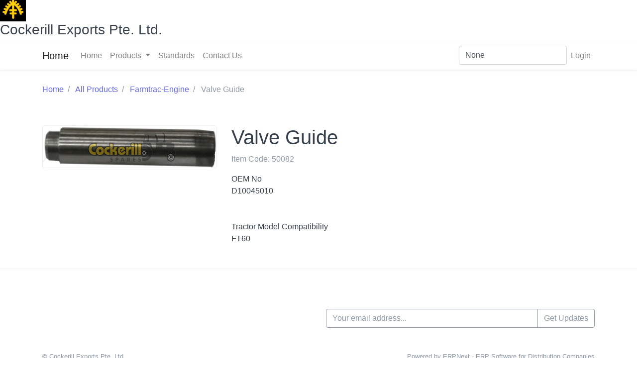

--- FILE ---
content_type: text/html; charset=utf-8
request_url: https://cockerillspares.frappe.cloud/engine/valve-guide-2p5eh
body_size: 3290
content:
<!DOCTYPE html>
<!-- Built on Frappe. https://frappe.io/ -->
<html lang="en">
<head>
	<meta charset="utf-8">
	<meta name="viewport" content="width=device-width, initial-scale=1, shrink-to-fit=no">
	<meta name="generator" content="frappe">

	
		<meta name="url" content="https://www.cockerillspares.com/engine/valve-guide-2p5eh"><meta name="image" content="https://www.cockerillspares.com/files/50082..gif"><meta name="description" content="Valve Guide"><meta name="title" content="Valve Guide"><meta property="og:type" content="product"><meta property="og:site_name" content="ERPNext"><meta name="twitter:card" content="summary_large_image"><meta property="og:title" content="Valve Guide"><meta name="twitter:title" content="Valve Guide"><meta property="og:description" content="Valve Guide"><meta name="twitter:description" content="Valve Guide"><meta property="og:image" content="https://www.cockerillspares.com/files/50082..gif"><meta name="twitter:image" content="https://www.cockerillspares.com/files/50082..gif"><meta property="og:url" content="https://www.cockerillspares.com/engine/valve-guide-2p5eh"><meta name="language" content="en">
	

	<title> Valve Guide </title>

	
	<link
		rel="shortcut icon"
		href="/assets/erpnext/images/favicon.png"
		type="image/x-icon"
	>
	

	<link rel="canonical" href="https://www.cockerillspares.com/engine/valve-guide-2p5eh">

		
		<link type="text/css" rel="stylesheet" href="/assets/css/frappe-web-b4.css">
		<link type="text/css" rel="stylesheet" href="/assets/css/erpnext-web.css">
		
	<script>
		window.frappe = {};
		frappe.ready_events = [];
		frappe.ready = function(fn) {
			frappe.ready_events.push(fn);
		}
		window.dev_server = 0;
		window.socketio_port = 9000;
    </script>
</head>
<body frappe-session-status="logged-out" data-path="engine/valve-guide-2p5eh">

		<a href='/'><img src='/files/cockerilllogo.png' style='max-width: 200px; margin-top: -12px;'></a> <h3 style="display: inline-block;">Cockerill Exports Pte. Ltd.</h3><nav class="navbar navbar-light bg-white navbar-expand-lg sticky-top shadow-sm">
	<div class="container">
		<a class="navbar-brand" href="/">
			<span>Home</span>
		</a>
		<button class="navbar-toggler" type="button"
			data-toggle="collapse"
			data-target="#navbarSupportedContent"
			aria-controls="navbarSupportedContent"
			aria-expanded="false"
			aria-label="Toggle navigation"
		>
			<span class="navbar-toggler-icon"></span>
		</button>

		<div class="collapse navbar-collapse" id="navbarSupportedContent">
			

<ul class="navbar-nav mr-auto">



<li class="nav-item">
	<a class="nav-link" href="/home"
		>
		Home
	</a>
</li>







<li class="nav-item dropdown ">
	<a class="nav-link dropdown-toggle" href="#" id="navbarDropdown" role="button"
		data-toggle="dropdown" aria-haspopup="true" aria-expanded="false">
		Products
	</a>
  	<ul class="dropdown-menu" aria-labelledby="navbarDropdown">
		
			



<a class="dropdown-item" href="/ursus-zetor"
	>
	Ursus Zetor
</a>




	  
			



<a class="dropdown-item" href="/david-brown"
	>
	David Brown
</a>




	  
			



<a class="dropdown-item" href="/deutz"
	>
	Deutz
</a>




	  
			



<a class="dropdown-item" href="/farm-master"
	>
	Farm Master
</a>




	  
			



<a class="dropdown-item" href="/engine"
	>
	Farmtrac Engine
</a>




	  
			



<a class="dropdown-item" href="/Fiat/Ford/New Holland"
	>
	Fiat/Ford/New Holland
</a>




	  
			



<a class="dropdown-item" href="/international-harvester"
	>
	International Harvester
</a>




	  
			



<a class="dropdown-item" href="/jcb"
	>
	JCB
</a>




	  
			



<a class="dropdown-item" href="/john-deere"
	>
	John Deere
</a>




	  
			



<a class="dropdown-item" href="/kubota"
	>
	Kubota
</a>




	  
			



<a class="dropdown-item" href="/laurel"
	>
	Laurel
</a>




	  
			



<a class="dropdown-item" href="/leylland-marshall"
	>
	Leylland Marshall
</a>




	  
			



<a class="dropdown-item" href="/massey-ferguson"
	>
	Massey Ferguson
</a>




	  
			



<a class="dropdown-item" href="/renault"
	>
	Renault
</a>




	  
			



<a class="dropdown-item" href="/swaraj"
	>
	Swaraj
</a>




	  
			



<a class="dropdown-item" href="/tata"
	>
	Tata
</a>




	  
	</ul>
</li>







<li class="nav-item">
	<a class="nav-link" href="/standards"
		>
		Standards
	</a>
</li>







<li class="nav-item">
	<a class="nav-link" href="/contact"
		>
		Contact Us
	</a>
</li>




</ul>
<ul class="navbar-nav ml-auto">
	
		
	<li class="shopping-cart cart-icon hidden">
		<a href="/cart" class="nav-link">
			Cart
			<span class="badge badge-primary" id="cart-count"></span>
		</a>
	 </li>

	

	

	
	<li>
		<form action='/search'>
		<input name='q' class='form-control navbar-search' type='text'
			value='None'
			placeholder="Search...">
		</form>
	</li>

	<!-- post login tools -->


	

	
	<li class="nav-item">
		<a class="nav-link btn-login-area" href="/login">Login</a>
	</li>
	

</ul>
		</div>
	</div>
</nav>






<div 
id="page-50082" data-path="engine/valve-guide-2p5eh"source-type="Generator" data-doctype="Item"
>
	
<div class="page-content-wrapper">
	<!-- breadcrumbs -->
	<div class="page-breadcrumbs">
		
	
<div class="container mt-3">
	<nav aria-label="breadcrumb">
		<ol class="breadcrumb" itemscope itemtype="http://schema.org/BreadcrumbList">
			
				<li itemprop="itemListElement" itemscope itemtype="http://schema.org/ListItem" class="breadcrumb-item">
					<a itemprop="item" href="/" itemprop="url">
						<span itemprop="name">Home</span>
						<meta itemprop="position" content="1" />
					</a>
				</li>
			
				<li itemprop="itemListElement" itemscope itemtype="http://schema.org/ListItem" class="breadcrumb-item">
					<a itemprop="item" href="/all-products" itemprop="url">
						<span itemprop="name">All Products</span>
						<meta itemprop="position" content="2" />
					</a>
				</li>
			
				<li itemprop="itemListElement" itemscope itemtype="http://schema.org/ListItem" class="breadcrumb-item">
					<a itemprop="item" href="/engine" itemprop="url">
						<span itemprop="name">Farmtrac-Engine</span>
						<meta itemprop="position" content="3" />
					</a>
				</li>
			
			<li class="breadcrumb-item active" aria-current="page">
				Valve Guide
			</li>
		</ol>
	</nav>
</div>


	</div>

	
	<main class="container my-5">
		<div class="d-flex justify-content-between align-items-center">
			<div class="page-header">
				
			</div>

			
		</div>

		<div class="page_content">

<div class="item-content">
	<div class="product-page-content" itemscope itemtype="http://schema.org/Product">
		<div class="row mb-5">
			<div class="col-md-4 h-100">


    <div class="border text-center rounded h-100 " style="overflow: hidden;">
		<img itemprop="image" class="website-image h-100 w-100" alt="Valve Guide" src="/files/50082..gif">
    </div>



<!-- Simple image preview -->

<div class="image-zoom-view" style="display: none;">
	<button type="button" class="close" aria-label="Close">
		<svg xmlns="http://www.w3.org/2000/svg" width="24" height="24" viewBox="0 0 24 24" fill="none" stroke="currentColor"
		 stroke-width="2" stroke-linecap="round" stroke-linejoin="round" class="feather feather-x">
			<line x1="18" y1="6" x2="6" y2="18"></line>
			<line x1="6" y1="6" x2="18" y2="18"></line>
		</svg>
	</button>
</div>
</div>
<style>
	.website-image {
		cursor: pointer;
	}

	.image-zoom-view {
		position: fixed;
		top: 0;
		left: 0;
		right: 0;
		bottom: 0;
		height: 100vh;
		width: 100vw;
		display: flex;
		justify-content: center;
		align-items: center;
		background: rgba(0, 0, 0, 0.8);
		z-index: 1080;
	}

	.image-zoom-view img {
		max-height: 100%;
		max-width: 100%;
	}

	.image-zoom-view button {
		position: absolute;
		right: 3rem;
		top: 2rem;
	}

	.image-zoom-view svg {
		color: var(--white);
	}
</style>
<script>
	frappe.ready(() => {
		const $zoom_wrapper = $('.image-zoom-view');

		$('.website-image').on('click', (e) => {
			e.preventDefault();
			const $img = $(e.target);
			const src = $img.prop('src');
			if (!src) return;
			show_preview(src);
		});

		$zoom_wrapper.on('click', 'button', hide_preview);

		$(document).on('keydown', (e) => {
			if (e.key === 'Escape') {
				hide_preview();
			}
		});

		function show_preview(src) {
			$zoom_wrapper.show();
			const $img = $(`<img src="${src}">`)
			$zoom_wrapper.append($img);
		}

		function hide_preview() {
			$zoom_wrapper.find('img').remove();
			$zoom_wrapper.hide();
		}
	})
</script>
			<div class="col-md-8">
<!-- title -->
<h1 itemprop="name">
	Valve Guide
</h1>
<p class="text-muted">
	<span>Item Code:</span>
	<span itemprop="productID">50082</span>
</p>
<!-- description -->
<div itemprop="description">

	<div>OEM No</div><div>D10045010</div><div><br></div><div><br></div><div>Tractor Model Compatibility</div><div>FT60</div>

</div>


	<!-- add variant to cart -->
	

</div>
		</div>

		

		
	</div>
</div>
</div>

		<div class="page-footer"></div>
	</main>
	
</div>

</div>

<footer class="web-footer">
	<section class="footer-links">
		<div class="container">
			<div class="row">
				<div class="col-sm-6 text-left">
					
				</div>

				<div class="col-sm-6 text-right">
					
						
<div class="input-group">
	<input type="text" class="form-control border-secondary"
		id="footer-subscribe-email"
		placeholder="Your email address..."
		aria-label="Your email address..."
		aria-describedby="footer-subscribe-button">
	<div class="input-group-append">
		<button class="btn btn-outline-secondary"
			type="button" id="footer-subscribe-button">Get Updates</button>
	</div>
</div>

<script>
frappe.ready(function() {
	$("#footer-subscribe-button").click(function() {

		if($("#footer-subscribe-email").val() && validate_email($("#footer-subscribe-email").val())) {
			$("#footer-subscribe-email").attr('disabled', true);
			$("#footer-subscribe-button").html("Sending...")
				.attr("disabled", true);
			erpnext.subscribe_to_newsletter({
				email: $("#footer-subscribe-email").val(),
				callback: function(r) {
					if(!r.exc) {
						$("#footer-subscribe-button").html(__("Added"))
							.attr("disabled", true);
					} else {
						$("#footer-subscribe-button").html(__("Error: Not a valid id?"))
							.addClass("btn-danger").attr("disabled", false);
						$("#footer-subscribe-email").val("").attr('disabled', false);
					}
				}
			});
		}
		else
			frappe.msgprint(frappe._("Please enter valid email address"))
	});
});
</script>


					
				</div>
			</div>
			<div class="row footer-bottom-line mt-5">
				<div class="text-muted small col-sm-6 col-12">
					
						&copy; Cockerill Exports Pte. Ltd.
					
					
						<br>
						   
					
				</div>
				
				<div class="text-muted small col-sm-6 col-12
					text-right footer-powered">
					
						




    
	






<a href="https://erpnext.com/distribution?source=website_footer" target="_blank" class="text-muted">Powered by ERPNext -  ERP Software for Distribution Companies</a>
					
				</div>
			</div>
		</div>
	</section>
</footer>
<!-- js should be loaded in body! -->
<script type="text/javascript" src="/assets/frappe/js/lib/jquery/jquery.min.js"></script>
<script type="text/javascript" src="/assets/js/frappe-web.min.js"></script>
<script type="text/javascript" src="/assets/js/control.min.js"></script>
<script type="text/javascript" src="/assets/js/dialog.min.js"></script>
<script type="text/javascript" src="/assets/js/bootstrap-4-web.min.js"></script>

	<script type="text/javascript" src="/website_script.js"></script>
	<script type="text/javascript" src="/assets/js/erpnext-web.min.js"></script>
	<script>frappe.csrf_token = "None";</script></body>
</html>

--- FILE ---
content_type: text/css
request_url: https://cockerillspares.frappe.cloud/assets/css/erpnext-web.css
body_size: 323
content:
.product-image img{min-height:20rem;max-height:30rem}.filter-options{max-height:300px;overflow:auto}.item-slideshow-image{height:3rem;width:3rem;object-fit:contain;padding:.5rem;border:1px solid #ebecf1;border-radius:4px;cursor:pointer}.item-slideshow-image.active,.item-slideshow-image:hover{border-color:#5e64ff}.address-card{cursor:pointer;position:relative}.address-card .check{display:none}.address-card.active{border-color:#5e64ff}.address-card.active .check,.check{display:inline-flex}.check{padding:.25rem;background:#5e64ff;color:#fff;border-radius:50%;font-size:12px;width:24px;height:24px}.website-list .result{margin-top:2rem}.result{border-bottom:1px solid #ebecf1}.transaction-list-item{padding:1rem 0;border-top:1px solid #ebecf1;position:relative}.transaction-list-item a.transaction-item-link{position:absolute;top:0;left:0;width:100%;height:100%;text-decoration:none;opacity:0;overflow:hidden;text-indent:-9999px;z-index:0}.place-order-container{text-align:right}

--- FILE ---
content_type: application/javascript
request_url: https://cockerillspares.frappe.cloud/assets/js/dialog.min.js
body_size: 11916
content:
!function(){"use strict";frappe.provide("frappe.dom"),frappe.dom={id_count:0,freeze_count:0,by_id:function(e){return document.getElementById(e)},get_unique_id:function(){var e="unique-"+frappe.dom.id_count;return frappe.dom.id_count++,e},set_unique_id:function(e){var t=$(e);if(t.attr("id"))return t.attr("id");var i="unique-"+frappe.dom.id_count;return t.attr("id",i),frappe.dom.id_count++,i},eval:function(e){if(e){var t=document.createElement("script");t.appendChild(document.createTextNode(e)),document.getElementsByTagName("head")[0].appendChild(t)}},remove_script_and_style:function(e){var t=["script","style","noscript","title","meta","base","head"];if(!new RegExp(t.map(function(e){return"<"+e+">.*<\\/"+e+">"}).join("|")).test(e))return e;var i=document.createElement("div");i.innerHTML=e;var s=!1;t.forEach(function(e){var t=i.getElementsByTagName(e);for(n=t.length;n--;)s=!0,t[n].parentNode.removeChild(t[n])});for(var a=i.getElementsByTagName("link"),n=a.length;n--;)"stylesheet"==a[n].getAttribute("rel")&&(s=!0,a[n].parentNode.removeChild(a[n]));return s?i.innerHTML:e},is_element_in_viewport:function(e,t){void 0===t&&(t=0),"function"==typeof jQuery&&e instanceof jQuery&&(e=e[0]);var i=e.getBoundingClientRect();return i.top+t>=0&&i.left+t>=0&&i.bottom-t<=$(window).height()&&i.right-t<=$(window).width()},set_style:function(e,t){if(e){var i=document.createElement("style");if(i.type="text/css",t){var s=document.getElementById(t);s&&s.parentNode.removeChild(s),i.id=t}return i.styleSheet?i.styleSheet.cssText=e:i.appendChild(document.createTextNode(e)),document.getElementsByTagName("head")[0].appendChild(i),i}},add:function(e,t,i,s,a,n){e&&e.substr&&(e=frappe.dom.by_id(e));var r=document.createElement(t);return e&&e.appendChild(r),i&&("img"==t.toLowerCase()?r.src=i:r.className=i),s&&frappe.dom.css(r,s),a&&(r.innerHTML=a),n&&(r.onclick=n),r},css:function(e,t){return e&&t&&$.extend(e.style,t),e},activate:function(e,t,i,s){void 0===s&&(s="active"),e.find("."+i+"."+s).removeClass(s),t.addClass(s)},freeze:function(e,t){if($("#freeze").length)$("#freeze").addClass("in");else{var i=$('<div id="freeze" class="modal-backdrop fade"></div>').on("click",function(){if(cur_frm&&cur_frm.cur_grid)return cur_frm.cur_grid.toggle_view(),!1}).appendTo("#body_div");i.html(repl('<div class="freeze-message-container"><div class="freeze-message"><p class="lead">%(msg)s</p></div></div>',{msg:e||""})),setTimeout(function(){i.addClass("in")},1)}t&&$("#freeze").addClass(t),frappe.dom.freeze_count++},unfreeze:function(){if(frappe.dom.freeze_count&&(frappe.dom.freeze_count--,!frappe.dom.freeze_count))$("#freeze").removeClass("in").remove()},save_selection:function(){if(window.getSelection){var e=window.getSelection();if(e.getRangeAt&&e.rangeCount){for(var t=[],i=0,s=e.rangeCount;i<s;++i)t.push(e.getRangeAt(i));return t}}else if(document.selection&&document.selection.createRange)return document.selection.createRange();return null},restore_selection:function(e){if(e)if(window.getSelection){var t=window.getSelection();t.removeAllRanges();for(var i=0,s=e.length;i<s;++i)t.addRange(e[i])}else document.selection&&e.select&&e.select()},is_touchscreen:function(){return"ontouchstart"in window},handle_broken_images:function(e){$(e).find("img").on("error",function(e){$(e.currentTarget).addClass("no-image")})},scroll_to_bottom:function(e){var t=$(e);t.scrollTop(t[0].scrollHeight)},file_to_base64:function(e){return new Promise(function(t){var i=new FileReader;i.onload=function(){t(i.result)},i.readAsDataURL(e)})},scroll_to_section:function(e){setTimeout(function(){var t=$('a:contains("'+e+'")');t.length&&(t.parent().hasClass("collapsed")&&t.click(),frappe.ui.scroll(t.parent().parent()))},200)},pixel_to_inches:function(e){var t=$('<div id="dpi" style="height: 1in; width: 1in; left: 100%; position: fixed; top: 100%;"></div>');t.appendTo(document.body);var i=e/document.getElementById("dpi").offsetWidth;return t.remove(),i}},frappe.ellipsis=function(e,t){return t||(t=20),(e=cstr(e)).length>t&&(e=e.substr(0,t)+"..."),e},frappe.run_serially=function(e){var t=Promise.resolve();return e.forEach(function(e){e&&(t=t.then?t.then(e):Promise.resolve())}),t},frappe.load_image=function(e,t,i,s){void 0===s&&(s=function(){});var a=new Image;a.onload=function(){t(this)},a.onerror=i,s(a),a.src=e},frappe.timeout=function(e){return new Promise(function(t){setTimeout(function(){return t()},1e3*e)})},frappe.scrub=function(e,t){return void 0===t&&(t="_"),e.replace(/ /g,t).toLowerCase()},frappe.get_modal=function(e,t){return $('<div class="modal fade" style="overflow: auto;" tabindex="-1">\n\t\t<div class="modal-dialog">\n\t\t\t<div class="modal-content">\n\t\t\t\t<div class="modal-header">\n\t\t\t\t\t<div class="flex justify-between">\n\t\t\t\t\t\t<div class="fill-width flex">\n\t\t\t\t\t\t\t<span class="indicator hidden"></span>\n\t\t\t\t\t\t\t<h4 class="modal-title" style="font-weight: bold;">'+e+'</h4>\n\t\t\t\t\t\t</div>\n\t\t\t\t\t\t<div>\n\t\t\t\t\t\t\t<div class="text-right buttons">\n\t\t\t\t\t\t\t\t<button type="button" class="btn btn-default btn-sm btn-modal-minimize hide">\n\t\t\t\t\t\t\t\t\t<i class="octicon octicon-chevron-down" style="padding: 1px 0px;"></i>\n\t\t\t\t\t\t\t\t</button>\n\t\t\t\t\t\t\t\t<button type="button" class="btn btn-default btn-sm btn-modal-close" data-dismiss="modal">\n\t\t\t\t\t\t\t\t\t<i class="octicon octicon-x visible-xs" style="padding: 1px 0px;"></i>\n\t\t\t\t\t\t\t\t\t<span class="hidden-xs">'+__("Close")+'</span>\n\t\t\t\t\t\t\t\t</button>\n\t\t\t\t\t\t\t\t<button type="button" class="btn btn-primary btn-sm hide">\n\t\t\t\t\t\t\t\t\t'+__("Confirm")+'\n\t\t\t\t\t\t\t\t</button>\n\t\t\t\t\t\t\t</div>\n\t\t\t\t\t\t</div>\n\t\t\t\t\t</div>\n\t\t\t\t</div>\n\t\t\t\t<div class="modal-body ui-front">'+t+"</div>\n\t\t\t</div>\n\t\t</div>\n\t</div>")},frappe.is_online=function(){return 1==frappe.boot.developer_mode||(!("onLine"in navigator)||navigator.onLine)},$(window).on("online",function(){frappe.show_alert({indicator:"green",message:__("You are connected to internet.")})}),$(window).on("offline",function(){frappe.show_alert({indicator:"orange",message:__("Connection lost. Some features might not work.")})}),frappe.provide("frappe.form.formatters"),frappe.form.link_formatters={},frappe.form.formatters={_right:function(e,t){return t&&(t.inline||t.only_value)?e:"<div style='text-align: right'>"+e+"</div>"},Data:function(e){return null==e?"":e},Select:function(e){return __(frappe.form.formatters.Data(e))},Float:function(e,t,i,s){var a=t.precision||cint(frappe.boot.sysdefaults&&frappe.boot.sysdefaults.float_precision)||null;if(t.options&&t.options.trim())return t.precision=a,frappe.form.formatters.Currency(e,t,i,s);if(!(i||{}).always_show_decimals&&!is_null(e)){var n=cstr(e).split(".");null!=n[1]&&0!==cint(n[1])||(a=0)}return frappe.form.formatters._right(null==e||""===e?"":format_number(e,null,a),i)},Int:function(e,t,i){return frappe.form.formatters._right(null==e?"":cint(e),i)},Percent:function(e,t,i){var s=t.precision||cint(frappe.boot.sysdefaults&&frappe.boot.sysdefaults.float_precision)||2;return frappe.form.formatters._right(flt(e,s)+"%",i)},Rating:function(e){return'<span class="rating">\n\t'+Array.from(new Array(5)).map(function(t,i){return'<i class="fa fa-fw fa-star '+(i<(e||0)?"star-click":"")+' star-icon" data-idx="'+(i+1)+'"></i>'}).join("")+"\n\t\t</span>"},Currency:function(e,t,i,s){var a=frappe.meta.get_field_currency(t,s),n=t.precision||cint(frappe.boot.sysdefaults.currency_precision)||2;if(n>2){var r=cstr(e).split("."),o=r.length>1?r[1]:"";if(o.length<3||o.length<n){var l=frappe.model.get_value(":Currency",a,"fraction_units")||100;o.length<cstr(l).length&&(n=cstr(l).length-1)}}return e=null==e||""===e?"":format_currency(e,a,n),i&&i.only_value?e:frappe.form.formatters._right(e,i)},Check:function(e){return e?'<i class="fa fa-check" style="margin-right: 3px;"></i>':'<i class="fa fa-square disabled-check"></i>'},Link:function(e,t,i,s){var a=t._options||t.options,n=e;return e&&e.match&&e.match(/^['"].*['"]$/)&&e.replace(/^.(.*).$/,"$1"),i&&(i.for_print||i.only_value)?e:(frappe.form.link_formatters[a]&&s&&a!==s.doctype&&(e=frappe.form.link_formatters[a](e,s)),e?"'"==e[0]&&"'"==e[e.length-1]?e.substring(1,e.length-1):t&&t.link_onclick?repl('<a onclick="%(onclick)s">%(value)s</a>',{onclick:t.link_onclick.replace(/"/g,"&quot;"),value:e}):t&&a?'<a class="grey"\n\t\t\t\thref="#Form/'+encodeURIComponent(a)+"/"+encodeURIComponent(n)+'"\n\t\t\t\tdata-doctype="'+a+'"\n\t\t\t\tdata-name="'+n+'">\n\t\t\t\t'+__(i&&i.label||e)+"</a>":e:"")},Date:function(e){return frappe.datetime.str_to_user?(e&&"Invalid date"===(e=frappe.datetime.str_to_user(e))&&(e=null),e||""):e},DateRange:function(e){return $.isArray(e)?__("{0} to {1}",[frappe.datetime.str_to_user(e[0]),frappe.datetime.str_to_user(e[1])]):e||""},Datetime:function(e){if(e){var t=moment(frappe.datetime.convert_to_user_tz(e));return frappe.boot.sysdefaults.time_zone&&(t=t.tz(frappe.boot.sysdefaults.time_zone)),t.format(frappe.boot.sysdefaults.date_format.toUpperCase()+", h:mm a z")}return""},Text:function(e){if(e){for(var t=["<p","<div","<br","<table"],i=!1,s=0;s<t.length;s++)if(e.match(t[s])){i=!0;break}i||(e=frappe.utils.replace_newlines(e))}return frappe.form.formatters.Data(e)},LikedBy:function(e){var t="";return $.each(JSON.parse(e||"[]"),function(e,i){i&&(t+=frappe.avatar(i))}),t},Tag:function(e){var t="";return $.each((e||"").split(","),function(e,i){i&&(t+='<span class="label label-info" \t\t\t\tstyle="margin-right: 7px; cursor: pointer;"\t\t\t\tdata-field="_user_tags" data-label="'+i+'">'+i+"</span>")}),t},Comment:function(e){return e},Assign:function(e){var t="";return $.each(JSON.parse(e||"[]"),function(e,i){i&&(t+='<span class="label label-warning" \t\t\t\tstyle="margin-right: 7px;"\t\t\t\tdata-field="_assign">'+i+"</span>")}),t},SmallText:function(e){return frappe.form.formatters.Text(e)},TextEditor:function(e){return frappe.form.formatters.Text(e)},Code:function(e){return"<pre>"+(null==e?"":$("<div>").text(e).html())+"</pre>"},WorkflowState:function(e){var t=frappe.get_doc("Workflow State",e);return t?repl("<span class='label label-%(style)s' \t\t\t\tdata-workflow-state='%(value)s'\t\t\t\tstyle='padding-bottom: 4px; cursor: pointer;'>\t\t\t\t<i class='fa fa-small fa-white fa-%(icon)s'></i> %(value)s</span>",{value:e,style:t.style.toLowerCase(),icon:t.icon}):"<span class='label'>"+e+"</span>"},Email:function(e){return $("<div></div>").text(e).html()},FileSize:function(e){return e>1048576?e=flt(flt(e)/1048576,1)+"M":e>1024&&(e=flt(flt(e)/1024,1)+"K"),e},TableMultiSelect:function(e,t,i){e=e||[];var s=frappe.get_meta(t.options).fields.find(function(e){return"Link"===e.fieldtype});return e.map(function(e){var t=e[s.fieldname];return frappe.format(t,s,i,e)}).join(", ")}},frappe.form.get_formatter=function(e){return e||(e="Data"),frappe.form.formatters[e.replace(/ /g,"")]||frappe.form.formatters.Data},frappe.format=function(e,t,i,s){t||(t={fieldtype:"Data"});var a=t.fieldtype||"Data";"Dynamic Link"===a&&(a="Link",t._options=s?s[t.options]:null);var n=(t.formatter||frappe.form.get_formatter(a))(e,t,i,s);return"string"==typeof n&&(n=frappe.dom.remove_script_and_style(n)),n},frappe.get_format_helper=function(e){var t={get_formatted:function(t){var i=frappe.meta.get_docfield(e.doctype,t);return i||console.log("fieldname not found: "+t),frappe.format(e[t],i,{inline:1},e)}};return $.extend(t,e),t};var commonjsGlobal="undefined"!=typeof window?window:"undefined"!=typeof global?global:"undefined"!=typeof self?self:{};!function(e){var t=/xyz/.test(function(){})?/\b_super\b/:/.*/;function i(){}i.extend=function(e){var s=this.prototype,a=Object.create(s);for(var n in e)a[n]="function"==typeof e[n]&&"function"==typeof s[n]&&t.test(e[n])?function(e,t){return function(){var i=this._super;this._super=s[e];var a=t.apply(this,arguments);return this._super=i,a}}(n,e[n]):e[n];var r="function"==typeof a.init?a.hasOwnProperty("init")?a.init:function(){s.init.apply(this,arguments)}:function(){};return r.prototype=a,a.constructor=r,r.extend=i.extend,r},e.Class=i}(commonjsGlobal),frappe.ui.form.Layout=Class.extend({init:function(e){this.views={},this.pages=[],this.sections=[],this.fields_list=[],this.fields_dict={},$.extend(this,e)},make:function(){!this.parent&&this.body&&(this.parent=this.body),this.wrapper=$('<div class="form-layout">').appendTo(this.parent),this.message=$('<div class="form-message text-muted small hidden"></div>').appendTo(this.wrapper),this.fields||(this.fields=this.get_doctype_fields()),this.setup_tabbing(),this.render()},show_empty_form_message:function(){this.wrapper.find(".frappe-control:visible").length||this.wrapper.find(".section-head.collapsed").length||this.show_message(__("This form does not have any input"))},get_doctype_fields:function(){var e=[{parent:this.frm.doctype,fieldtype:"Data",fieldname:"__newname",reqd:1,hidden:1,label:__("Name"),get_status:function(e){return e.frm&&e.frm.is_new()&&e.frm.meta.autoname&&["prompt","name"].includes(e.frm.meta.autoname.toLowerCase())?"Write":"None"}}];return e=e.concat(frappe.meta.sort_docfields(frappe.meta.docfield_map[this.doctype]))},show_message:function(e,t){this.message_color&&this.message.removeClass(this.message_color),this.message_color=t&&["yellow","blue"].includes(t)?t:"blue",e?("<"!==e.substr(0,1)&&(e="<div>"+e+"</div>"),this.message.removeClass("hidden").addClass(this.message_color),$(e).appendTo(this.message)):this.message.empty().addClass("hidden")},render:function(e){var t=this,i=e||this.fields;this.section=null,this.column=null,this.with_dashboard&&this.setup_dashboard_section(),this.no_opening_section()&&this.make_section(),$.each(i,function(e,i){switch(i.fieldtype){case"Fold":t.make_page(i);break;case"Section Break":t.make_section(i);break;case"Column Break":t.make_column(i);break;default:t.make_field(i)}})},no_opening_section:function(){return this.fields[0]&&"Section Break"!=this.fields[0].fieldtype||!this.fields.length},setup_dashboard_section:function(){this.no_opening_section()&&this.fields.unshift({fieldtype:"Section Break"}),this.fields.unshift({fieldtype:"Section Break",fieldname:"_form_dashboard",label:__("Dashboard"),cssClass:"form-dashboard",collapsible:1})},replace_field:function(e,t,i){if(t.fieldname=e,this.fields_dict[e]&&this.fields_dict[e].df){var s=this.init_field(t,i);this.fields_dict[e].$wrapper.remove(),this.fields_list.splice(this.fields_dict[e],1,s),this.fields_dict[e]=s,this.frm&&(s.perm=this.frm.perm),this.section.fields_list.splice(this.section.fields_dict[e],1,s),this.section.fields_dict[e]=s,this.refresh_fields([t])}},make_field:function(e,t,i){!this.section&&this.make_section(),!this.column&&this.make_column();var s=this.init_field(e,i);this.fields_list.push(s),this.fields_dict[e.fieldname]=s,this.frm&&(s.perm=this.frm.perm),this.section.fields_list.push(s),this.section.fields_dict[e.fieldname]=s,s.section=this.section},init_field:function(e,t){void 0===t&&(t=!1);var i=frappe.ui.form.make_control({df:e,doctype:this.doctype,parent:this.column.wrapper.get(0),frm:this.frm,render_input:t,doc:this.doc});return i.layout=this,i},make_page:function(e){var t=this,i=$('<div class="form-clickable-section text-center">\t\t\t\t<a class="btn-fold h6 text-muted">'+__("Show more details")+"</a>\t\t\t</div>").appendTo(this.wrapper);this.page=$('<div class="form-page second-page hide"></div>').appendTo(this.wrapper),this.fold_btn=i.find(".btn-fold").on("click",function(){var e=$(this).parent().next();e.hasClass("hide")?($(this).removeClass("btn-fold").html(__("Hide details")),e.removeClass("hide"),frappe.utils.scroll_to($(this),!0,30),t.folded=!1):($(this).addClass("btn-fold").html(__("Show more details")),e.addClass("hide"),t.folded=!0)}),this.section=null,this.folded=!0},unfold:function(){this.fold_btn.trigger("click")},make_section:function(e){this.section=new frappe.ui.form.Section(this,e),e&&(this.fields_dict[e.fieldname]=this.section,this.fields_list.push(this.section)),this.column=null},make_column:function(e){this.column=new frappe.ui.form.Column(this.section,e),e&&e.fieldname&&this.fields_list.push(this.column)},refresh:function(e){e&&(this.doc=e),this.frm&&this.wrapper.find(".empty-form-alert").remove(),this.attach_doc_and_docfields(!0),this.frm&&this.frm.wrapper&&$(this.frm.wrapper).trigger("refresh-fields"),this.refresh_dependency(),this.refresh_sections(),this.frm&&this.refresh_section_collapse()},refresh_sections:function(){var e=0;this.wrapper.find(".form-section:not(.hide-control)").each(function(){var t=$(this).removeClass("empty-section").removeClass("visible-section").removeClass("shaded-section");t.find(".frappe-control:not(.hide-control)").length||t.hasClass("form-dashboard")?(t.addClass("visible-section"),e%2&&t.addClass("shaded-section"),e++):t.addClass("empty-section")})},refresh_fields:function(e){var t=e.map(function(e){if(e.fieldname)return e.fieldname});this.fields_list.map(function(e){t.includes(e.df.fieldname)&&(e.refresh(),e.df.default&&e.set_input(e.df.default))})},add_fields:function(e){this.render(e),this.refresh_fields(e)},refresh_section_collapse:function(){if(this.doc)for(var e=0;e<this.sections.length;e++){var t=this.sections[e],i=t.df;if(i&&i.collapsible){var s=!0;i.collapsible_depends_on&&(s=!this.evaluate_depends_on_value(i.collapsible_depends_on)),s&&t.has_missing_mandatory()&&(s=!1),"_form_dashboard"===i.fieldname&&(s="yes"===localStorage.getItem("collapseFormDashboard")),t.collapse(s)}}},attach_doc_and_docfields:function(e){for(var t=this,i=0,s=this.fields_list.length;i<s;i++){var a=this.fields_list[i];t.doc&&(a.doc=t.doc,a.doctype=t.doc.doctype,a.docname=t.doc.name,a.df=frappe.meta.get_docfield(t.doc.doctype,a.df.fieldname,t.frm?t.frm.doc.name:t.doc.name)||a.df,t.frm&&(a.perm=t.frm.perm)),e&&a.df&&a.refresh&&a.refresh()}},refresh_section_count:function(){this.wrapper.find(".section-count-label:visible").each(function(e){$(this).html(e+1)})},setup_tabbing:function(){var e=this;this.wrapper.on("keydown",function(t){if(9==t.which){var i=$(t.target),s=i.attr("data-doctype"),a=i.attr("data-fieldname");if(s)return e.handle_tab(s,a,t.shiftKey)}})},handle_tab:function(e,t,i){var s=null,a=null,n=this.fields_list,r=!1;if(e!=this.doctype){if(!(s=this.get_open_grid_row())||!s.layout)return;n=s.layout.fields_list}for(var o=0,l=n.length;o<l;o++){if(n[o].df.fieldname==t){if(i){a?this.set_focus(a):$(this.primary_button).focus();break}if(o<l-1&&(r=this.focus_on_next_field(o,n)),r)break}this.is_visible(n[o])&&(a=n[o])}return r||(s?s.doc.idx==s.grid.grid_rows.length?s.toggle_view(!1,function(){s.grid.frm.layout.handle_tab(s.grid.df.parent,s.grid.df.fieldname)}):s.grid.grid_rows[s.doc.idx].toggle_view(!0):i||$(this.primary_button).focus()),!1},focus_on_next_field:function(e,t){for(var i=e+1,s=t.length;i<s;i++){var a=t[i];if(this.is_visible(a)){if("Table"===a.df.fieldtype)return a.grid.grid_rows&&a.grid.grid_rows.length||a.grid.add_new_row(),a.grid.grid_rows[0].show_form(),!0;if(!in_list(frappe.model.no_value_type,a.df.fieldtype))return this.set_focus(a),!0}}},is_visible:function(e){return"Write"===e.disp_status&&e.$wrapper&&e.$wrapper.is(":visible")},set_focus:function(e){"Table"==e.df.fieldtype?e.grid.grid_rows.length?e.grid.grid_rows[0].toggle_view(!0):e.grid.add_new_row(1):e.editor?e.editor.set_focus():e.$input&&e.$input.focus()},get_open_grid_row:function(){return $(".grid-row-open").data("grid_row")},refresh_dependency:function(){var e=!1;for(var t in this.fields_list){(s=this.fields_list[t]).dependencies_clear=!0,s.df.depends_on&&(e=!0)}if(e){for(var i=this.fields_list.length-1;i>=0;i--){var s;(s=this.fields_list[i]).guardian_has_value=!0,s.df.depends_on&&(s.guardian_has_value=this.evaluate_depends_on_value(s.df.depends_on),s.guardian_has_value?s.df.hidden_due_to_dependency&&(s.df.hidden_due_to_dependency=!1,s.refresh()):s.df.hidden_due_to_dependency||(s.df.hidden_due_to_dependency=!0,s.refresh()))}this.refresh_section_count()}},evaluate_depends_on_value:function(expression){var out=null,doc=this.doc;if(!doc&&this.get_values)var doc=this.get_values(!0);if(doc){var parent=this.frm?this.frm.doc:this.doc||null;if("boolean"==typeof expression)out=expression;else if("function"==typeof expression)out=expression(doc);else if("eval:"==expression.substr(0,5))try{out=eval(expression.substr(5)),parent&&parent.istable&&expression.includes("is_submittable")&&(out=!0)}catch(e){frappe.throw(__('Invalid "depends_on" expression'))}else if("fn:"==expression.substr(0,3)&&this.frm)out=this.frm.script_manager.trigger(expression.substr(3),this.doctype,this.docname);else{var value=doc[expression];out=$.isArray(value)?!!value.length:!!value}return out}}}),frappe.ui.form.Section=Class.extend({init:function(e,t){this.layout=e,this.df=t||{},this.fields_list=[],this.fields_dict={},this.make(),this.row={wrapper:this.wrapper},this.df.collapsible&&"_form_dashboard"!==this.df.fieldname&&this.collapse(!0),this.refresh()},make:function(){this.layout.page||(this.layout.page=$('<div class="form-page"></div>').appendTo(this.layout.wrapper)),this.wrapper=$('<div class="row form-section">').appendTo(this.layout.page),this.layout.sections.push(this),this.df&&(this.df.label&&this.make_head(),this.df.description&&$('<div class="col-sm-12 small text-muted form-section-description">'+__(this.df.description)+"</div>").appendTo(this.wrapper),this.df.cssClass&&this.wrapper.addClass(this.df.cssClass)),this.body=$('<div class="section-body">').appendTo(this.wrapper)},make_head:function(){var e=this;this.df.collapsible?(this.head=$('<div class="section-head"><a class="h6 uppercase">'+__(this.df.label)+'</a><span class="octicon octicon-chevron-down collapse-indicator"></span></div>').appendTo(this.wrapper),this.collapse_link=this.head.on("click",function(){e.collapse()}),this.indicator=this.head.find(".collapse-indicator")):$('<div class="col-sm-12"><h6 class="form-section-heading uppercase">'+__(this.df.label)+"</h6></div>").appendTo(this.wrapper)},refresh:function(){if(this.df){var e=this.df.hidden||this.df.hidden_due_to_dependency;!e&&this.layout&&this.layout.frm&&!this.layout.frm.get_perm(this.df.permlevel||0,"read")&&(e=!0),this.wrapper.toggleClass("hide-control",!!e)}},collapse:function(e){this.head&&this.body&&(void 0===e&&(e=!this.body.hasClass("hide")),"_form_dashboard"===this.df.fieldname&&localStorage.setItem("collapseFormDashboard",e?"yes":"no"),this.body.toggleClass("hide",e),this.head.toggleClass("collapsed",e),this.indicator.toggleClass("octicon-chevron-down",e),this.indicator.toggleClass("octicon-chevron-up",!e),this.fields_list.forEach(function(e){"Signature"==e.df.fieldtype&&e.refresh()}))},is_collapsed:function(){return this.body.hasClass("hide")},has_missing_mandatory:function(){for(var e=!1,t=0,i=this.fields_list.length;t<i;t++){var s=this.fields_list[t].df;if(s.reqd&&null==this.layout.doc[s.fieldname]){e=!0;break}}return e}}),frappe.ui.form.Column=Class.extend({init:function(e,t){t||(t={}),this.df=t,this.section=e,this.make(),this.resize_all_columns()},make:function(){this.wrapper=$('<div class="form-column">\t\t\t<form>\t\t\t</form>\t\t</div>').appendTo(this.section.body).find("form").on("submit",function(){return!1}),this.df.label&&$('<label class="control-label">'+__(this.df.label)+"</label>").appendTo(this.wrapper)},resize_all_columns:function(){var e=cint(12/this.section.wrapper.find(".form-column").length);this.section.wrapper.find(".form-column").removeClass().addClass("form-column").addClass("col-sm-"+e)},refresh:function(){this.section.refresh()}}),frappe.provide("frappe.ui"),frappe.ui.FieldGroup=frappe.ui.form.Layout.extend({init:function(e){$.extend(this,e),this.dirty=!1,this._super(),$.each(this.fields||[],function(e,t){!t.fieldname&&t.label&&(t.fieldname=t.label.replace(/ /g,"_").toLowerCase())}),this.values&&this.set_values(this.values)},make:function(){var e=this,t=this;this.fields&&(this._super(),this.refresh(),$.each(this.fields_list,function(e,i){if(i.df.default){var s=i.df.default;"Today"==s&&"Date"==i.df.fieldtype&&(s=frappe.datetime.get_today()),i.set_input(s),t.refresh_dependency()}}),this.no_submit_on_enter||this.catch_enter_as_submit(),$(this.wrapper).find("input, select").on("change",function(){e.dirty=!0,frappe.run_serially([function(){return frappe.timeout(.1)},function(){return t.refresh_dependency()}])}))},first_button:!1,focus_on_first_input:function(){this.no_focus||$.each(this.fields_list,function(e,t){if(!in_list(["Date","Datetime","Time","Check"],t.df.fieldtype)&&t.set_focus)return t.set_focus(),!1})},catch_enter_as_submit:function(){var e=this;$(this.body).find('input[type="text"], input[type="password"], select').keypress(function(t){13==t.which&&e.has_primary_action&&(t.preventDefault(),e.get_primary_btn().trigger("click"))})},get_input:function(e){var t=this.fields_dict[e];return $(t.txt?t.txt:t.input)},get_field:function(e){return this.fields_dict[e]},get_values:function(e){var t={},i=[];for(var s in this.fields_dict){var a=this.fields_dict[s];if(a.get_value){var n=a.get_value();a.df.reqd&&is_null(n)&&i.push(__(a.df.label)),is_null(n)||(t[a.df.fieldname]=n)}}return i.length&&!e?(frappe.msgprint({title:__("Missing Values Required"),message:__("Following fields have missing values:")+"<br><br><ul><li>"+i.join("<li>")+"</ul>",indicator:"orange"}),null):t},get_value:function(e){var t=this.fields_dict[e];return t&&(t.get_value?t.get_value():null)},set_value:function(e,t){var i=this;return new Promise(function(s){var a=i.fields_dict[e];a?a.set_value(t).then(function(){a.set_input(t),i.refresh_dependency(),s()}):s()})},set_input:function(e,t){return this.set_value(e,t)},set_values:function(e){for(var t in e)this.fields_dict[t]&&this.set_value(t,e[t])},clear:function(){for(var e in this.fields_dict){var t=this.fields_dict[e];t&&t.set_input&&t.set_input(t.df.default||"")}},set_df_property:function(e,t,i){var s=this.get_field(e);s.df[t]=i,s.refresh()}}),frappe.ui.form.LinkSelector=Class.extend({init:function(e){$.extend(this,e);var t=this;"[Select]"!=this.doctype?frappe.model.with_doctype(this.doctype,function(e){t.make()}):this.make()},make:function(){var e=this;this.start=0,this.dialog=new frappe.ui.Dialog({title:__("Select {0}",["[Select]"==this.doctype?__("value"):__(this.doctype)]),fields:[{fieldtype:"Data",fieldname:"txt",label:__("Beginning with"),description:__("You can use wildcard %")},{fieldtype:"HTML",fieldname:"results"},{fieldtype:"Button",fieldname:"more",label:__("More"),click:function(){e.start+=20,e.search()}}],primary_action_label:__("Search"),primary_action:function(){e.start=0,e.search()}}),this.txt&&this.dialog.fields_dict.txt.set_input(this.txt),this.dialog.get_input("txt").on("keypress",function(t){13===t.which&&(e.start=0,e.search())}),this.dialog.show(),this.search()},search:function(){var e={txt:this.dialog.fields_dict.txt.get_value(),searchfield:"name",start:this.start},t=this;this.target.set_custom_query&&this.target.set_custom_query(e),this.target.is_grid&&this.target.fieldinfo[this.fieldname]&&this.target.fieldinfo[this.fieldname].get_query&&$.extend(e,this.target.fieldinfo[this.fieldname].get_query(cur_frm.doc)),frappe.link_search(this.doctype,e,function(i){var s=t.dialog.fields_dict.results.$wrapper;(0===e.start&&s.empty(),i.values.length?$.each(i.values,function(e,i){$(repl('<div class="row link-select-row">\t\t\t\t\t\t<div class="col-xs-4">\t\t\t\t\t\t\t<b><a href="#">%(name)s</a></b></div>\t\t\t\t\t\t<div class="col-xs-8">\t\t\t\t\t\t\t<span class="text-muted">%(values)s</span></div>\t\t\t\t\t\t</div>',{name:i[0],values:i.splice(1).join(", ")})).appendTo(s).find("a").attr("data-value",i[0]).click(function(){var e=$(this).attr("data-value");return t.target.is_grid?t.set_in_grid(e):(t.target.doctype?t.target.parse_validate_and_set_in_model(e):(t.target.set_input(e),t.target.$input.trigger("change")),t.dialog.hide()),!1})}):$('<p><br><span class="text-muted">'+__("No Results")+"</span>"+(frappe.model.can_create(t.doctype)?'<br><br><a class="new-doc btn btn-default btn-sm">'+__("Create a new {0}",[__(t.doctype)])+"</a>":"")+"</p>").appendTo(s).find(".new-doc").click(function(){frappe.new_doc(t.doctype)}),i.values.length<20)&&t.dialog.fields_dict.more.$wrapper.hide()},this.dialog.get_primary_btn())},set_in_grid:function(e){var t=this,i=!1,s=null;if(this.qty_fieldname)frappe.prompt({fieldname:"qty",fieldtype:"Float",label:"Qty",default:1,reqd:1},function(a){$.each(t.target.frm.doc[t.target.df.fieldname]||[],function(s,n){if(n[t.fieldname]===e)return frappe.model.set_value(n.doctype,n.name,t.qty_fieldname,a.qty),frappe.show_alert(__("Added {0} ({1})",[e,n[t.qty_fieldname]])),i=!0,!1}),i||frappe.run_serially([function(){s=t.target.add_new_row()},function(){return frappe.timeout(.1)},function(){return frappe.model.set_value(s.doctype,s.name,t.fieldname,e)},function(){return frappe.timeout(.5)},function(){return frappe.model.set_value(s.doctype,s.name,t.qty_fieldname,a.qty)},function(){return frappe.show_alert(__("Added {0} ({1})",[e,a.qty]))}])},__("Set Quantity"),__("Set"));else if(t.dynamic_link_field){s=t.target.add_new_row();frappe.model.set_value(s.doctype,s.name,t.dynamic_link_field,t.dynamic_link_reference),frappe.model.set_value(s.doctype,s.name,t.fieldname,e),frappe.show_alert(__("{0} {1} added",[t.dynamic_link_reference,e]))}else{s=t.target.add_new_row();frappe.model.set_value(s.doctype,s.name,t.fieldname,e),frappe.show_alert(__("{0} added",[e]))}}}),frappe.link_search=function(e,t,i,s){t||(t={txt:""}),t.doctype=e,t.searchfield||(t.searchfield="name"),frappe.call({method:"frappe.desk.search.search_widget",type:"GET",args:t,callback:function(e){i&&i(e)},btn:s})},frappe.ui.form.MultiSelectDialog=Class.extend({init:function(e){$.extend(this,e);var t=this;"[Select]"!=this.doctype?frappe.model.with_doctype(this.doctype,function(e){t.make()}):this.make()},make:function(){var e=this;this.page_length=20,this.start=0;var t=[{fieldtype:"Data",label:__("Search Term"),fieldname:"search_term"},{fieldtype:"Column Break"}],i=0;if(this.date_field||(this.date_field="transaction_date"),$.isArray(this.setters))for(var s=0,a=this.setters;s<a.length;s+=1){var n=a[s];t.push(n,{fieldtype:"Column Break"})}else Object.keys(this.setters).forEach(function(s){t.push({fieldtype:e.target.fields_dict[s].df.fieldtype,label:e.target.fields_dict[s].df.label,fieldname:s,options:e.target.fields_dict[s].df.options,default:e.setters[s]}),i++<Object.keys(e.setters).length&&t.push({fieldtype:"Column Break"})});t=t.concat([{fieldname:"date_range",label:__("Date Range"),fieldtype:"DateRange"},{fieldtype:"Section Break"},{fieldtype:"HTML",fieldname:"results_area"},{fieldtype:"Button",fieldname:"more_btn",label:__("More"),click:function(){e.start+=20,frappe.flags.auto_scroll=!0,e.get_results()}}]);var r=this.doctype.endsWith("y")?this.doctype.slice(0,-1)+"ies":this.doctype+"s";this.dialog=new frappe.ui.Dialog({title:__("Select {0}",["[Select]"==this.doctype?__("value"):__(r)]),fields:t,primary_action_label:__("Get Items"),secondary_action_label:__("Make {0}",[e.doctype]),primary_action:function(){e.action(e.get_checked_values(),e.args)},secondary_action:function(t){if(t){if(frappe.route_options={},$.isArray(e.setters))for(var i=0,s=e.setters;i<s.length;i+=1){var a=s[i];frappe.route_options[a.fieldname]=e.dialog.fields_dict[a.fieldname].get_value()||void 0}else Object.keys(e.setters).forEach(function(t){frappe.route_options[t]=e.dialog.fields_dict[t].get_value()||void 0});frappe.new_doc(e.doctype,!0)}}}),this.$parent=$(this.dialog.body),this.$wrapper=this.dialog.fields_dict.results_area.$wrapper.append('<div class="results"\n\t\t\tstyle="border: 1px solid #d1d8dd; border-radius: 3px; height: 300px; overflow: auto;"></div>'),this.$results=this.$wrapper.find(".results"),this.$results.append(this.make_list_row()),this.args={},this.bind_events(),this.get_results(),this.dialog.show()},bind_events:function(){var e=this,t=this;this.$results.on("click",".list-item-container",function(e){$(e.target).is(":checkbox")||$(e.target).is("a")||$(this).find(":checkbox").trigger("click")}),this.$results.on("click",".list-item--head :checkbox",function(t){e.$results.find(".list-item-container .list-row-check").prop("checked",$(t.target).is(":checked"))}),this.$parent.find(".input-with-feedback").on("change",function(t){frappe.flags.auto_scroll=!1,e.get_results()}),this.$parent.find('[data-fieldname="date_range"]').on("blur",function(t){frappe.flags.auto_scroll=!1,e.get_results()}),this.$parent.find('[data-fieldname="search_term"]').on("input",function(i){var s=$(e);clearTimeout(s.data("timeout")),s.data("timeout",setTimeout(function(){frappe.flags.auto_scroll=!1,t.empty_list(),t.get_results()},300))})},get_checked_values:function(){return this.$results.find(".list-item-container").map(function(){if($(this).find(".list-row-check:checkbox:checked").length>0)return $(this).attr("data-item-name")}).get()},make_list_row:function(e){void 0===e&&(e={});var t=this,i=0===Object.keys(e).length,s="",a=["name"];if($.isArray(this.setters))for(var n=0,r=this.setters;n<r.length;n+=1){var o=r[n];a.push(o.fieldname)}else a=a.concat(Object.keys(this.setters));a.push("Date"),a.forEach(function(a){s+='<div class="list-item__content ellipsis">\n\t\t\t\t'+(i?'<span class="ellipsis">'+__(frappe.model.unscrub(a))+"</span>":"name"!==a?'<span class="ellipsis">'+__(e[a])+"</span>":'<a href="#Form/'+t.doctype+"/"+e[a]+'" class="list-id ellipsis">\n\t\t\t\t\t\t\t'+__(e[a])+"</a>")+"\n\t\t\t</div>"});var l=$('<div class="list-item">\n\t\t\t<div class="list-item__content" style="flex: 0 0 10px;">\n\t\t\t\t<input type="checkbox" class="list-row-check" data-item-name="'+e.name+'" '+(e.checked?"checked":"")+">\n\t\t\t</div>\n\t\t\t"+s+"\n\t\t</div>");return i?l.addClass("list-item--head"):l=$('<div class="list-item-container" data-item-name="'+e.name+'"></div>').append(l),l},render_result_list:function(e,t){void 0===t&&(t=0);var i=this,s=i.dialog.fields_dict.more_btn.$wrapper;frappe.flags.auto_scroll||this.empty_list(),s.hide(),0!==e.length&&(t&&s.show(),e.forEach(function(e){i.$results.append(i.make_list_row(e))}),frappe.flags.auto_scroll&&this.$results.animate({scrollTop:i.$results.prop("scrollHeight")},500))},empty_list:function(){this.$results.find(".list-item-container").remove()},get_results:function(){var e=this,t=this.get_query?this.get_query().filters:{},i=[e.date_field];if($.isArray(this.setters))for(var s=0,a=this.setters;s<a.length;s+=1){var n=a[s];t[n.fieldname]=e.dialog.fields_dict[n.fieldname].get_value()||void 0,e.args[n.fieldname]=t[n.fieldname],i.push(n.fieldname)}else Object.keys(this.setters).forEach(function(s){t[s]=e.dialog.fields_dict[s].get_value()||void 0,e.args[s]=t[s],i.push(s)});var r=this.dialog.fields_dict.date_range.get_value();r&&(t[this.date_field]=["between",r]);var o={doctype:e.doctype,txt:e.dialog.fields_dict.search_term.get_value(),filters:t,filter_fields:i,start:this.start,page_length:this.page_length+1,query:this.get_query?this.get_query().query:"",as_dict:1};frappe.call({type:"GET",method:"frappe.desk.search.search_widget",no_spinner:!0,args:o,callback:function(t){var i=[],s=0;t.values.length&&(t.values.length>e.page_length&&(t.values.pop(),s=1),t.values.forEach(function(t){e.date_field in t&&(t.Date=t[e.date_field]),t.checked=0,t.parsed_date=Date.parse(t.Date),i.push(t)}),i.map(function(e){e.Date=frappe.format(e.Date,{fieldtype:"Date"})}),i.sort(function(e,t){return e.parsed_date-t.parsed_date}),e.start<1&&1===t.values.length&&(i[0].checked=1)),e.render_result_list(i,s)}})}}),frappe.provide("frappe.ui"),window.cur_dialog=null,frappe.ui.open_dialogs=[],frappe.ui.Dialog=class extends frappe.ui.FieldGroup{constructor(e){super(),this.display=!1,this.is_dialog=!0,$.extend(this,{animate:!0,size:null},e),this.make()}make(){var e=this;this.$wrapper=frappe.get_modal("",""),this.static&&(this.$wrapper.modal({backdrop:"static",keyboard:!1}),this.get_close_btn().hide()),this.wrapper=this.$wrapper.find(".modal-dialog").get(0),"small"==this.size?$(this.wrapper).addClass("modal-sm"):"large"==this.size&&$(this.wrapper).addClass("modal-lg"),this.make_head(),this.modal_body=this.$wrapper.find(".modal-body"),this.$body=$("<div></div>").appendTo(this.modal_body),this.body=this.$body.get(0),this.$message=$('<div class="hide modal-message"></div>').appendTo(this.modal_body),this.header=this.$wrapper.find(".modal-header"),this.buttons=this.header.find(".buttons"),this.set_indicator(),super.make(),this.action=this.action||{primary:{},secondary:{}},(this.primary_action||this.action.primary&&this.action.primary.onsubmit)&&this.set_primary_action(this.primary_action_label||this.action.primary.label||__("Submit"),this.primary_action||this.action.primary.onsubmit),this.secondary_action&&this.set_secondary_action(this.secondary_action),(this.secondary_action_label||this.action.secondary&&this.action.secondary.label)&&this.get_close_btn().html(this.secondary_action_label||this.action.secondary.label),this.minimizable&&(this.header.find(".modal-title").click(function(){return e.toggle_minimize()}),this.get_minimize_btn().removeClass("hide").on("click",function(){return e.toggle_minimize()}));var t=this;this.$wrapper.on("hide.bs.modal",function(){t.display=!1,t.secondary_action&&t.secondary_action(),frappe.ui.open_dialogs[frappe.ui.open_dialogs.length-1]===t&&(frappe.ui.open_dialogs.pop(),frappe.ui.open_dialogs.length?window.cur_dialog=frappe.ui.open_dialogs[frappe.ui.open_dialogs.length-1]:window.cur_dialog=null),t.onhide&&t.onhide(),t.on_hide&&t.on_hide()}).on("shown.bs.modal",function(){t.display=!0,window.cur_dialog=t,frappe.ui.open_dialogs.push(t),t.focus_on_first_input(),t.on_page_show&&t.on_page_show(),$(document).trigger("frappe.ui.Dialog:shown")}).on("scroll",function(){var e=$("input:focus");e.length&&["Date","Datetime","Time"].includes(e.attr("data-fieldtype"))&&e.blur()})}get_primary_btn(){return this.$wrapper.find(".modal-header .btn-primary")}get_minimize_btn(){return this.$wrapper.find(".modal-header .btn-modal-minimize")}set_message(e){this.$message.removeClass("hide"),this.$body.addClass("hide"),this.$message.text(e)}clear_message(){this.$message.addClass("hide"),this.$body.removeClass("hide")}clear(){super.clear(),this.clear_message()}set_primary_action(e,t){this.has_primary_action=!0;var i=this;return this.get_primary_btn().removeClass("hide").html(e).click(function(){i.primary_action_fulfilled=!0;var e=i.get_values();e&&t&&t.apply(i,[e])})}set_secondary_action(e){this.get_close_btn().on("click",e)}disable_primary_action(){this.get_primary_btn().addClass("disabled")}enable_primary_action(){this.get_primary_btn().removeClass("disabled")}make_head(){this.set_title(this.title)}set_title(e){this.$wrapper.find(".modal-title").html(e)}set_indicator(){this.indicator&&this.header.find(".indicator").removeClass().addClass("indicator "+this.indicator)}show(){return this.animate?this.$wrapper.addClass("fade"):this.$wrapper.removeClass("fade"),this.$wrapper.modal("show"),this.clear_message(),this.primary_action_fulfilled=!1,this.is_visible=!0,this}hide(){this.$wrapper.modal("hide"),this.is_visible=!1}get_close_btn(){return this.$wrapper.find(".btn-modal-close")}no_cancel(){this.get_close_btn().toggle(!1)}cancel(){this.get_close_btn().trigger("click")}toggle_minimize(){var e=this.$wrapper.closest(".modal").toggleClass("modal-minimize");e.attr("tabindex")?e.removeAttr("tabindex"):e.attr("tabindex",-1),this.get_minimize_btn().find("i").toggleClass("octicon-chevron-down").toggleClass("octicon-chevron-up"),this.is_minimized=!this.is_minimized,this.on_minimize_toggle&&this.on_minimize_toggle(this.is_minimized),this.header.find(".modal-title").toggleClass("cursor-pointer")}}}();
//# sourceMappingURL=dialog.min.js.map


--- FILE ---
content_type: application/javascript
request_url: https://cockerillspares.frappe.cloud/assets/js/control.min.js
body_size: 121834
content:
!function(){"use strict";function unwrapExports(e){return e&&e.__esModule&&Object.prototype.hasOwnProperty.call(e,"default")?e.default:e}function createCommonjsModule(e,t){return e(t={exports:{}},t.exports),t.exports}frappe._.get_data_uri=function(e){var t=$(e),n=t.width(),r=t.height(),i=$("<canvas/>");return i[0].width=n,i[0].height=r,i[0].getContext("2d").drawImage(t[0],0,0,n,r),i[0].toDataURL("image/png")},frappe.ui.Capture=class{constructor(e){void 0===e&&(e={}),this.options=frappe.ui.Capture.OPTIONS,this.set_options(e)}set_options(e){return this.options=Object.assign({},frappe.ui.Capture.OPTIONS,e),this}render(){var e=this;return navigator.mediaDevices.getUserMedia({video:!0}).then(function(t){e.dialog=new frappe.ui.Dialog({title:e.options.title,animate:e.options.animate,action:{secondary:{label:"<b>&times</b>"}}});var n=$(frappe.ui.Capture.TEMPLATE),r=n.find("video")[0];r.srcObject=t,r.play(),$(e.dialog.body).html(n),n.find(".fc-btf").hide(),n.find(".fc-bcp").click(function(){var e=frappe._.get_data_uri(r);n.find(".fc-p").attr("src",e),n.find(".fc-s").hide(),n.find(".fc-p").show(),n.find(".fc-btu").hide(),n.find(".fc-btf").show()}),n.find(".fc-br").click(function(){n.find(".fc-p").hide(),n.find(".fc-s").show(),n.find(".fc-btf").hide(),n.find(".fc-btu").show()}),n.find(".fc-bs").click(function(){var t=frappe._.get_data_uri(r);e.hide(),e.callback&&e.callback(t)})})}show(){var e=this;this.render().then(function(){e.dialog.show()}).catch(function(t){if(e.options.error){var n='<span class="indicator red"/> '+frappe.ui.Capture.ERR_MESSAGE;frappe.show_alert(n,3)}throw t})}hide(){this.dialog&&this.dialog.hide()}submit(e){this.callback=e}},frappe.ui.Capture.OPTIONS={title:__("Camera"),animate:!1,error:!1},frappe.ui.Capture.ERR_MESSAGE=__("Unable to load camera."),frappe.ui.Capture.TEMPLATE='\n<div class="frappe-capture">\n\t<div class="panel panel-default">\n\t\t<img class="fc-p img-responsive"/>\n\t\t<div class="fc-s  embed-responsive embed-responsive-16by9">\n\t\t\t<video class="embed-responsive-item">'+frappe.ui.Capture.ERR_MESSAGE+'</video>\n\t\t</div>\n\t</div>\n\t<div>\n\t\t<div class="fc-btf">\n\t\t\t<div class="row">\n\t\t\t\t<div class="col-md-6">\n\t\t\t\t\t<div class="pull-left">\n\t\t\t\t\t\t<button class="btn btn-default fc-br">\n\t\t\t\t\t\t\t<small>'+__("Retake")+'</small>\n\t\t\t\t\t\t</button>\n\t\t\t\t\t</div>\n\t\t\t\t</div>\n\t\t\t\t<div class="col-md-6">\n\t\t\t\t\t<div class="pull-right">\n\t\t\t\t\t\t<button class="btn btn-primary fc-bs">\n\t\t\t\t\t\t\t<small>'+__("Submit")+'</small>\n\t\t\t\t\t\t</button>\n\t\t\t\t\t</div>\n\t\t\t\t</div>\n\t\t\t</div>\n\t\t</div>\n\t\t<div class="fc-btu">\n\t\t\t<div class="row">\n\t\t\t\t<div class="col-md-6">\n\t\t\t\t\t\n\t\t\t\t</div>\n\t\t\t\t<div class="col-md-6">\n\t\t\t\t\t<div class="pull-right">\n\t\t\t\t\t\t<button class="btn btn-default fc-bcp">\n\t\t\t\t\t\t\t<small>'+__("Take Photo")+"</small>\n\t\t\t\t\t\t</button>\n\t\t\t\t\t</div>\n\t\t\t\t</div>\n\t\t\t</div>\n\t\t</div>\n\t</div>\n</div>\n",frappe.ui.form.Control=Class.extend({init:function(e){$.extend(this,e),this.make(),frappe.boot.user&&1===frappe.boot.developer_mode&&this.$wrapper&&this.$wrapper.attr("title",__(this.df.fieldname)),this.render_input&&this.refresh()},make:function(){this.make_wrapper(),this.$wrapper.attr("data-fieldtype",this.df.fieldtype).attr("data-fieldname",this.df.fieldname),this.wrapper=this.$wrapper.get(0),this.wrapper.fieldobj=this},make_wrapper:function(){this.$wrapper=$("<div class='frappe-control'></div>").appendTo(this.parent),this.wrapper=this.$wrapper},toggle:function(e){this.df.hidden=e?0:1,this.refresh()},get_status:function(e){if(this.df.get_status)return this.df.get_status(this);if(!this.doctype&&!this.docname||"Web Form"===this.df.parenttype)return cint(this.df.hidden)?(e&&console.log("By Hidden: None"),"None"):cint(this.df.hidden_due_to_dependency)?(e&&console.log("By Hidden Dependency: None"),"None"):cint(this.df.read_only)?(e&&console.log("By Read Only: Read"),"Read"):"Write";var t=frappe.perm.get_field_display_status(this.df,frappe.model.get_doc(this.doctype,this.docname),this.perm||this.frm&&this.frm.perm,e);return this.doctype&&"Read"===t&&!this.only_input&&is_null(frappe.model.get_value(this.doctype,this.docname,this.df.fieldname))&&!in_list(["HTML","Image","Button"],this.df.fieldtype)&&(e&&console.log("By Hide Read-only, null fields: None"),t="None"),t},refresh:function(){this.disp_status=this.get_status(),this.$wrapper&&this.$wrapper.toggleClass("hide-control","None"==this.disp_status)&&this.refresh_input&&this.refresh_input();var e=this.get_value();this.show_translatable_button(e)},show_translatable_button:function(e){var t=this;if(frappe.model&&this.frm&&this.doc&&this.df.translatable&&frappe.model.can_write("Translation")&&e&&frappe.views&&frappe.views.TranslationManager&&!this.$wrapper.find(".clearfix .btn-translation").length){var n='<a class="btn-translation no-decoration text-muted" title="'+__("Open Translation")+'">\n\t\t\t\t<i class="fa fa-globe"></i>\n\t\t\t</a>';$(n).appendTo(this.$wrapper.find(".clearfix")).on("click",function(){t.doc.__islocal||new frappe.views.TranslationManager({df:t.df,source_name:t.value,target_language:t.doc.language,doc:t.doc})})}},get_doc:function(){return this.doctype&&this.docname&&locals[this.doctype]&&locals[this.doctype][this.docname]||{}},get_model_value:function(){if(this.doc)return this.doc[this.df.fieldname]},set_value:function(e){return this.validate_and_set_in_model(e)},parse_validate_and_set_in_model:function(e,t){return this.parse&&(e=this.parse(e)),this.validate_and_set_in_model(e,t)},validate_and_set_in_model:function(e,t){var n=this,r=this.doc&&this.doc.__run_link_triggers,i=this.get_model_value()===e;if(this.inside_change_event||!r&&i)return Promise.resolve();this.inside_change_event=!0;var o=function(e){return n.inside_change_event=!1,frappe.run_serially([function(){return n.set_model_value(e)},function(){if(n.set_mandatory&&n.set_mandatory(e),n.df.change||n.df.onchange){var r=(n.df.change||n.df.onchange).apply(n,[t]);return n.set_invalid&&n.set_invalid(),r}n.set_invalid&&n.set_invalid()}])};return(e=this.validate(e))&&e.then?e.then(function(e){return o(e)}):o(e)},get_value:function(){return"Write"===this.get_status()?this.get_input_value?this.parse?this.parse(this.get_input_value()):this.get_input_value():void 0:this.value||void 0},set_model_value:function(e){return this.frm?(this.last_value=e,frappe.model.set_value(this.doctype,this.docname,this.df.fieldname,e,this.df.fieldtype)):(this.doc&&(this.doc[this.df.fieldname]=e),this.set_input(e),Promise.resolve())},set_focus:function(){if(this.$input)return this.$input.get(0).focus(),!0}}),frappe.ui.form.ControlInput=frappe.ui.form.Control.extend({horizontal:!0,make:function(){this._super(),this.set_input_areas(),this.set_max_width()},make_wrapper:function(){this.only_input?this.$wrapper=$('<div class="form-group frappe-control">').appendTo(this.parent):this.$wrapper=$('<div class="frappe-control">\t\t\t\t<div class="form-group">\t\t\t\t\t<div class="clearfix">\t\t\t\t\t\t<label class="control-label" style="padding-right: 0px;"></label>\t\t\t\t\t</div>\t\t\t\t\t<div class="control-input-wrapper">\t\t\t\t\t\t<div class="control-input"></div>\t\t\t\t\t\t<div class="control-value like-disabled-input" style="display: none;"></div>\t\t\t\t\t\t<p class="help-box small text-muted hidden-xs"></p>\t\t\t\t\t</div>\t\t\t\t</div>\t\t\t</div>').appendTo(this.parent)},toggle_label:function(e){this.$wrapper.find(".control-label").toggleClass("hide",!e)},toggle_description:function(e){this.$wrapper.find(".help-box").toggleClass("hide",!e)},set_input_areas:function(){this.only_input?this.input_area=this.wrapper:(this.label_area=this.label_span=this.$wrapper.find("label").get(0),this.input_area=this.$wrapper.find(".control-input").get(0),this.$input_wrapper=this.$wrapper.find(".control-input-wrapper"),this.disp_area=this.$wrapper.find(".control-value").get(0))},set_max_width:function(){this.horizontal&&this.$wrapper.addClass("input-max-width")},refresh_input:function(){var e=this,t=function(){e.has_input||(e.make_input(),e.df.on_make&&e.df.on_make(e))},n=function(){e.doctype&&e.docname?e.set_input(e.value):e.set_input(e.value||null)};"None"!=e.disp_status&&(e.frm?e.value=frappe.model.get_value(e.doctype,e.docname,e.df.fieldname):e.doc&&(e.value=e.doc[e.df.fieldname]),e.can_write()?(e.disp_area&&$(e.disp_area).toggle(!1),$(e.input_area).toggle(!0),e.$input&&e.$input.prop("disabled",!1),t(),n()):(e.only_input?(t(),n()):($(e.input_area).toggle(!1),e.disp_area&&(e.set_disp_area(e.value),$(e.disp_area).toggle(!0))),e.$input&&e.$input.prop("disabled",!0)),e.set_description(),e.set_label(),e.set_mandatory(e.value),e.set_bold())},can_write:function(){return"Write"==this.disp_status},set_disp_area:function(e){e=!in_list(["Currency","Int","Float"],this.df.fieldtype)||0!==this.value&&0!==e?this.value||e:0,"Data"===this.df.fieldtype&&(e=frappe.utils.escape_html(e));var t=this.doc||this.frm&&this.frm.doc,n=frappe.format(e,this.df,{no_icon:!0,inline:!0},t);this.disp_area&&$(this.disp_area).html(n)},set_label:function(e){e&&(this.df.label=e),this.only_input||this.df.label==this._label||(this.label_span.innerHTML=""+__(this.df.label)||"&nbsp;",this._label=this.df.label)},set_description:function(e){void 0!==e&&(this.df.description=e),this.only_input||this.df.description===this._description||(this.df.description?this.$wrapper.find(".help-box").html(__(this.df.description)):this.set_empty_description(),this._description=this.df.description)},set_new_description:function(e){this.$wrapper.find(".help-box").html(e)},set_empty_description:function(){this.$wrapper.find(".help-box").html("")},set_mandatory:function(e){this.$wrapper.toggleClass("has-error",!(!this.df.reqd||!is_null(e)))},set_invalid:function(){var e=!!this.df.invalid;this.grid?(this.$wrapper.parents(".grid-static-col").toggleClass("invalid",e),this.$input.toggleClass("invalid",e),this.grid_row.columns[this.df.fieldname].is_invalid=e):this.$wrapper.toggleClass("has-error",e)},set_bold:function(){this.$input&&this.$input.toggleClass("bold",!(!this.df.bold&&!this.df.reqd)),this.disp_area&&$(this.disp_area).toggleClass("bold",!(!this.df.bold&&!this.df.reqd))}}),frappe.ui.form.ControlData=frappe.ui.form.ControlInput.extend({html_element:"input",input_type:"text",trigger_change_on_input_event:!0,make_input:function(){this.$input||(this.$input=$("<"+this.html_element+">").attr("type",this.input_type).attr("autocomplete","off").addClass("input-with-feedback form-control").prependTo(this.input_area),in_list(["Data","Link","Dynamic Link","Password","Select","Read Only","Attach","Attach Image"],this.df.fieldtype)&&this.$input.attr("maxlength",this.df.length||140),this.set_input_attributes(),this.input=this.$input.get(0),this.has_input=!0,this.bind_change_event(),this.setup_autoname_check())},bind_change_event:function(){var e=this,t=function(t){if(e.change)e.change(t);else{var n=e.get_input_value();e.parse_validate_and_set_in_model(n,t)}};this.$input.on("change",t),this.trigger_change_on_input_event&&this.$input.on("input",frappe.utils.debounce(t,500))},setup_autoname_check:function(){var e=this;this.df.parent&&(this.meta=frappe.get_meta(this.df.parent),this.meta&&(this.meta.autoname&&"field:"===this.meta.autoname.substr(0,6)&&this.meta.autoname.substr(6)===this.df.fieldname||"__newname"===this.df.fieldname)&&this.$input.on("keyup",function(){if(e.set_description(""),e.doc&&e.doc.__islocal){var t=setTimeout(function(){e.last_check&&clearTimeout(e.last_check),frappe.db.get_value(e.doctype,e.$input.val(),"name",function(t){t&&t.name&&e.set_description(__("{0} already exists. Select another name",[t.name]))},e.doc.parenttype),e.last_check=null},1e3);e.last_check=t}}))},set_input_attributes:function(){this.$input.attr("data-fieldtype",this.df.fieldtype).attr("data-fieldname",this.df.fieldname).attr("placeholder",this.df.placeholder||""),this.doctype&&this.$input.attr("data-doctype",this.doctype),this.df.input_css&&this.$input.css(this.df.input_css),this.df.input_class&&this.$input.addClass(this.df.input_class)},set_input:function(e){this.last_value=this.value,this.value=e,this.set_formatted_input(e),this.set_disp_area(e),this.set_mandatory&&this.set_mandatory(e)},set_formatted_input:function(e){this.$input&&this.$input.val(this.format_for_input(e))},get_input_value:function(){return this.$input?this.$input.val():void 0},format_for_input:function(e){return null==e?"":e},validate:function(e){if(!e)return"";if(this.df.is_filter)return e;if("Phone"==this.df.options)return this.df.invalid=!validate_phone(e),e;if("Email"==this.df.options){var t=frappe.utils.split_emails(e);if(t){var n=!1;return t.forEach(function(e){validate_email(e)||(n=!0)}),this.df.invalid=n,e}return""}return e}}),frappe.ui.form.ControlInt=frappe.ui.form.ControlData.extend({trigger_change_on_input_event:!1,make:function(){this._super()},make_input:function(){var e=this;this._super(),this.$input.on("focus",function(){return setTimeout(function(){document.activeElement&&(document.activeElement.value=e.validate(document.activeElement.value),document.activeElement.select())},100),!1})},eval_expression:function(value){if("string"==typeof value&&value.match(/^[0-9+\-/* ]+$/))try{return eval(value)}catch(e){return value}return value},parse:function(e){return cint(this.eval_expression(e),null)}}),frappe.ui.form.ControlFloat=frappe.ui.form.ControlInt.extend({parse:function(e){return e=this.eval_expression(e),isNaN(parseFloat(e))?null:flt(e,this.get_precision())},format_for_input:function(e){var t;"Float"===this.df.fieldtype&&this.df.options&&this.df.options.trim()&&(t=this.get_number_format());var n=format_number(e,t,this.get_precision());return isNaN(Number(e))?"":n},get_number_format:function(){var e=frappe.meta.get_field_currency(this.df,this.get_doc());return get_number_format(e)},get_precision:function(){return this.df.precision||cint(frappe.boot.sysdefaults.float_precision,null)}}),frappe.ui.form.ControlPercent=frappe.ui.form.ControlFloat,frappe.ui.form.ControlCurrency=frappe.ui.form.ControlFloat.extend({format_for_input:function(e){var t=format_number(e,this.get_number_format(),this.get_precision());return isNaN(Number(e))?"":t},get_precision:function(){return this.df.precision||(frappe.boot.sysdefaults.currency_precision?this.df.precision=frappe.boot.sysdefaults.currency_precision:this.df.precision=get_number_format_info(this.get_number_format()).precision),this.df.precision}}),frappe.ui.form.ControlDate=frappe.ui.form.ControlData.extend({trigger_change_on_input_event:!1,make_input:function(){this._super(),this.set_date_options(),this.set_datepicker(),this.set_t_for_today()},set_formatted_input:function(e){if(this._super(e),this.datepicker)if(e){var t=this.last_value&&this.last_value!==e;if(!t)if(this.datepicker.selectedDates.length>0)t=moment(this.datepicker.selectedDates[0]).format(this.date_format)!==e;else t=!0;t&&this.datepicker.selectDate(frappe.datetime.str_to_obj(e))}else this.datepicker.clear()},set_date_options:function(){var e=this,t=frappe.boot.sysdefaults,n="en";frappe.boot.user&&(n=frappe.boot.user.language),$.fn.datepicker.language[n]||(n="en");var r=t&&t.date_format?t.date_format:"yyyy-mm-dd",i=new Date;this.today_text=__("Today"),this.date_format=frappe.defaultDateFormat,this.datepicker_options={language:n,autoClose:!0,todayButton:!0,dateFormat:r,startDate:i,keyboardNav:!1,onSelect:function(){e.$input.trigger("change")},onShow:function(){e.datepicker.$datepicker.find(".datepicker--button:visible").text(e.today_text),e.update_datepicker_position()}}},update_datepicker_position:function(){if(this.frm){var e="top left";$(window).height()+$(window).scrollTop()>=this.$input.offset().top+280&&(e="bottom left"),this.datepicker.update("position",e)}},set_datepicker:function(){var e=this;this.$input.datepicker(this.datepicker_options),this.datepicker=this.$input.data("datepicker"),this.datepicker.$datepicker.find('[data-action="today"]').click(function(){e.datepicker.selectDate(e.get_now_date())})},get_now_date:function(){return frappe.datetime.now_date(!0)},set_t_for_today:function(){var e=this;this.$input.on("keydown",function(t){if(84===t.which)return"Date"==e.df.fieldtype&&e.set_value(frappe.datetime.nowdate()),"Datetime"==e.df.fieldtype&&e.set_value(frappe.datetime.now_datetime()),"Time"==e.df.fieldtype&&e.set_value(frappe.datetime.now_time()),!1})},parse:function(e){if(e)return frappe.datetime.user_to_str(e)},format_for_input:function(e){return e?frappe.datetime.str_to_user(e):""},validate:function(e){if(e&&!frappe.datetime.validate(e)){var t=frappe.sys_defaults,n=t&&t.date_format?t.date_format:"yyyy-mm-dd";return frappe.msgprint(__("Date {0} must be in format: {1}",[e,n])),""}return e}}),frappe.ui.form.ControlTime=frappe.ui.form.ControlData.extend({make_input:function(){var e=this,t=this;this._super(),this.$input.datepicker({language:"en",timepicker:!0,onlyTimepicker:!0,timeFormat:"hh:ii:ss",startDate:frappe.datetime.now_time(!0),onSelect:function(){moment(t.get_value(),"hh:mm:ss").format("HH:mm:ss")!=moment(t.value,"hh:mm:ss").format("HH:mm:ss")&&t.$input.trigger("change")},onShow:function(){$(".datepicker--button:visible").text(__("Now"))},keyboardNav:!1,todayButton:!0}),this.datepicker=this.$input.data("datepicker"),this.datepicker.$datepicker.find('[data-action="today"]').click(function(){e.datepicker.selectDate(frappe.datetime.now_time(!0))}),this.refresh()},set_input:function(e){if(this._super(e),e&&(this.last_value&&this.last_value!==this.value||!this.datepicker.selectedDates.length)){var t=frappe.datetime.moment_to_date_obj(moment(e,"HH:mm:ss"));this.datepicker.selectDate(t)}},set_description:function(){var e=this.df.description,t=frappe.sys_defaults.time_zone;frappe.datetime.is_timezone_same()||(e?e.includes(t)||(this.df.description+="<br>"+t):this.df.description=t),this._super()},parse:function(e){if(e)return frappe.datetime.user_to_str(e,!0)},format_for_input:function(e){return e?frappe.datetime.str_to_user(e,!0):""},validate:function(e){if(e&&!frappe.datetime.validate(e)){return frappe.msgprint(__("Time {0} must be in format: {1}",[e,"HH:mm:ss".bold()])),""}return e}}),frappe.ui.form.ControlDatetime=frappe.ui.form.ControlDate.extend({set_date_options:function(){this._super(),this.today_text=__("Now"),this.date_format=frappe.defaultDatetimeFormat,$.extend(this.datepicker_options,{timepicker:!0,timeFormat:"hh:ii:ss"})},get_now_date:function(){return frappe.datetime.now_datetime(!0)},set_description:function(){var e=this.df.description,t=frappe.sys_defaults.time_zone;frappe.datetime.is_timezone_same()||(e?e.includes(t)||(this.df.description+="<br>"+t):this.df.description=t),this._super()}}),frappe.ui.form.ControlDateRange=frappe.ui.form.ControlData.extend({make_input:function(){this._super(),this.set_date_options(),this.set_datepicker(),this.refresh()},set_date_options:function(){var e=this;this.datepicker_options={language:"en",range:!0,autoClose:!0,toggleSelected:!1},this.datepicker_options.dateFormat=frappe.boot.sysdefaults.date_format||"yyyy-mm-dd",this.datepicker_options.onSelect=function(){e.$input.trigger("change")}},set_datepicker:function(){this.$input.datepicker(this.datepicker_options),this.datepicker=this.$input.data("datepicker")},set_input:function(e,t){if(this.last_value=this.value,this.value=e&&t?[e,t]:e,this.value){var n=this.format_for_input(this.value[0],this.value[1]);this.$input&&this.$input.val(n)}else this.$input&&this.$input.val("");this.set_disp_area(e||""),this.set_mandatory&&this.set_mandatory(e)},parse:function(e){var t=__("{0} to {1}").replace("{0}","").replace("{1}","");if((e=e.replace(t,","))&&e.includes(",")){var n=e.split(",");return[moment(frappe.datetime.user_to_obj(n[0])).format("YYYY-MM-DD"),moment(frappe.datetime.user_to_obj(n[n.length-1])).format("YYYY-MM-DD")]}},format_for_input:function(e,t){return e&&t?(e=frappe.datetime.str_to_user(e),t=frappe.datetime.str_to_user(t),__("{0} to {1}",[e,t])):""}}),frappe.ui.form.ControlSelect=frappe.ui.form.ControlData.extend({html_element:"select",make_input:function(){this._super(),this.$wrapper.find(".control-input").addClass("flex align-center").append('<i class="octicon octicon-chevron-down text-muted"></i>'),this.set_options()},set_formatted_input:function(e){null==e&&(e=""),this.set_options(e),this._super(e);var t="";this.$input&&(t=this.$input.val()),e&&t&&e!==t&&this.set_model_value(t)},set_options:function(e){var t=this.df.options||[];if("string"==typeof this.df.options&&(t=this.df.options.split("\n")),JSON.stringify(t)!==this.last_options&&(this.last_options=JSON.stringify(t),this.$input)){var n=this.$input.find(":selected").val();this.$input.empty().add_options(t||[]),void 0===e&&n&&this.$input.val(n)}},get_file_attachment_list:function(){if(this.frm){var e=frappe.model.docinfo[this.frm.doctype][this.frm.docname];if(e&&e.attachments){this.set_description("");var t=[""];return $.each(e.attachments,function(e,n){t.push(n.file_url)}),t}return this.set_description(__("Please attach a file first.")),[""]}}}),function(e){e.fn.add_options=function(t){for(var n=0,r=t.length;n<r;n++){var i=t[n],o=null,s=null;if(!is_null(i)){var a=is_null(i.value),l=is_null(i.label),u=Boolean(i.disabled);a&&l?(o=i,s=__(i)):(o=a?"":i.value,s=l?__(o):__(i.label))}e("<option>").html(cstr(s)).attr("value",o).prop("disabled",u).appendTo(this)}return this.selectedIndex=0,e(this)},e.fn.set_working=function(){this.prop("disabled",!0)},e.fn.done_working=function(){this.prop("disabled",!1)}}(jQuery);var awesomplete=createCommonjsModule(function(e){!function(){var t=function(e,n){var r=this;t.count=(t.count||0)+1,this.count=t.count,this.isOpened=!1,this.input=i(e),this.input.setAttribute("autocomplete","off"),this.input.setAttribute("aria-owns","awesomplete_list_"+this.count),this.input.setAttribute("role","combobox"),this.options=n=n||{},function(e,t,n){for(var r in t){var i=t[r],o=e.input.getAttribute("data-"+r.toLowerCase());"number"==typeof i?e[r]=parseInt(o):!1===i?e[r]=null!==o:i instanceof Function?e[r]=null:e[r]=o,e[r]||0===e[r]||(e[r]=r in n?n[r]:i)}}(this,{minChars:2,maxItems:10,autoFirst:!1,data:t.DATA,filter:t.FILTER_CONTAINS,sort:!1!==n.sort&&t.SORT_BYLENGTH,container:t.CONTAINER,item:t.ITEM,replace:t.REPLACE,tabSelect:!1},n),this.index=-1,this.container=this.container(e),this.ul=i.create("ul",{hidden:"hidden",role:"listbox",id:"awesomplete_list_"+this.count,inside:this.container}),this.status=i.create("span",{className:"visually-hidden",role:"status","aria-live":"assertive","aria-atomic":!0,inside:this.container,textContent:0!=this.minChars?"Type "+this.minChars+" or more characters for results.":"Begin typing for results."}),this._events={input:{input:this.evaluate.bind(this),blur:this.close.bind(this,{reason:"blur"}),keydown:function(e){var t=e.keyCode;r.opened&&(13===t&&r.selected?(e.preventDefault(),r.select()):9===t&&r.selected&&r.tabSelect?r.select():27===t?r.close({reason:"esc"}):38!==t&&40!==t||(e.preventDefault(),r[38===t?"previous":"next"]()))}},form:{submit:this.close.bind(this,{reason:"submit"})},ul:{mousedown:function(e){e.preventDefault()},click:function(e){var t=e.target;if(t!==this){for(;t&&!/li/i.test(t.nodeName);)t=t.parentNode;t&&0===e.button&&(e.preventDefault(),r.select(t,e.target))}}}},i.bind(this.input,this._events.input),i.bind(this.input.form,this._events.form),i.bind(this.ul,this._events.ul),this.input.hasAttribute("list")?(this.list="#"+this.input.getAttribute("list"),this.input.removeAttribute("list")):this.list=this.input.getAttribute("data-list")||n.list||[],t.all.push(this)};function n(e){var t=Array.isArray(e)?{label:e[0],value:e[1]}:"object"==typeof e&&"label"in e&&"value"in e?e:{label:e,value:e};this.label=t.label||t.value,this.value=t.value}t.prototype={set list(e){if(Array.isArray(e))this._list=e;else if("string"==typeof e&&e.indexOf(",")>-1)this._list=e.split(/\s*,\s*/);else if((e=i(e))&&e.children){var t=[];r.apply(e.children).forEach(function(e){if(!e.disabled){var n=e.textContent.trim(),r=e.value||n,i=e.label||n;""!==r&&t.push({label:i,value:r})}}),this._list=t}document.activeElement===this.input&&this.evaluate()},get selected(){return this.index>-1},get opened(){return this.isOpened},close:function(e){this.opened&&(this.ul.setAttribute("hidden",""),this.isOpened=!1,this.index=-1,this.status.setAttribute("hidden",""),i.fire(this.input,"awesomplete-close",e||{}))},open:function(){this.ul.removeAttribute("hidden"),this.isOpened=!0,this.status.removeAttribute("hidden"),this.autoFirst&&-1===this.index&&this.goto(0),i.fire(this.input,"awesomplete-open")},destroy:function(){if(i.unbind(this.input,this._events.input),i.unbind(this.input.form,this._events.form),!this.options.container){var e=this.container.parentNode;e.insertBefore(this.input,this.container),e.removeChild(this.container)}this.input.removeAttribute("autocomplete"),this.input.removeAttribute("aria-autocomplete");var n=t.all.indexOf(this);-1!==n&&t.all.splice(n,1)},next:function(){var e=this.ul.children.length;this.goto(this.index<e-1?this.index+1:e?0:-1)},previous:function(){var e=this.ul.children.length,t=this.index-1;this.goto(this.selected&&-1!==t?t:e-1)},goto:function(e){var t=this.ul.children;this.selected&&t[this.index].setAttribute("aria-selected","false"),this.index=e,e>-1&&t.length>0&&(t[e].setAttribute("aria-selected","true"),this.status.textContent=t[e].textContent+", list item "+(e+1)+" of "+t.length,this.input.setAttribute("aria-activedescendant",this.ul.id+"_item_"+this.index),this.ul.scrollTop=t[e].offsetTop-this.ul.clientHeight+t[e].clientHeight,i.fire(this.input,"awesomplete-highlight",{text:this.suggestions[this.index]}))},select:function(e,t){if(e?this.index=i.siblingIndex(e):e=this.ul.children[this.index],e){var n=this.suggestions[this.index];i.fire(this.input,"awesomplete-select",{text:n,origin:t||e})&&(this.replace(n),this.close({reason:"select"}),i.fire(this.input,"awesomplete-selectcomplete",{text:n}))}},evaluate:function(){var e=this,t=this.input.value;t.length>=this.minChars&&this._list&&this._list.length>0?(this.index=-1,this.ul.innerHTML="",this.suggestions=this._list.map(function(r){return new n(e.data(r,t))}).filter(function(n){return e.filter(n,t)}),!1!==this.sort&&(this.suggestions=this.suggestions.sort(this.sort)),this.suggestions=this.suggestions.slice(0,this.maxItems),this.suggestions.forEach(function(n,r){e.ul.appendChild(e.item(n,t,r))}),0===this.ul.children.length?(this.status.textContent="No results found",this.close({reason:"nomatches"})):(this.open(),this.status.textContent=this.ul.children.length+" results found")):(this.close({reason:"nomatches"}),this.status.textContent="No results found")}},t.all=[],t.FILTER_CONTAINS=function(e,t){return RegExp(i.regExpEscape(t.trim()),"i").test(e)},t.FILTER_STARTSWITH=function(e,t){return RegExp("^"+i.regExpEscape(t.trim()),"i").test(e)},t.SORT_BYLENGTH=function(e,t){return e.length!==t.length?e.length-t.length:e<t?-1:1},t.CONTAINER=function(e){return i.create("div",{className:"awesomplete",around:e})},t.ITEM=function(e,t,n){var r=""===t.trim()?e:e.replace(RegExp(i.regExpEscape(t.trim()),"gi"),"<mark>$&</mark>");return i.create("li",{innerHTML:r,"aria-selected":"false",id:"awesomplete_list_"+this.count+"_item_"+n})},t.REPLACE=function(e){this.input.value=e.value},t.DATA=function(e){return e},Object.defineProperty(n.prototype=Object.create(String.prototype),"length",{get:function(){return this.label.length}}),n.prototype.toString=n.prototype.valueOf=function(){return""+this.label};var r=Array.prototype.slice;function i(e,t){return"string"==typeof e?(t||document).querySelector(e):e||null}function o(e,t){return r.call((t||document).querySelectorAll(e))}function s(){o("input.awesomplete").forEach(function(e){new t(e)})}i.create=function(e,t){var n=document.createElement(e);for(var r in t){var o=t[r];if("inside"===r)i(o).appendChild(n);else if("around"===r){var s=i(o);s.parentNode.insertBefore(n,s),n.appendChild(s),null!=s.getAttribute("autofocus")&&s.focus()}else r in n?n[r]=o:n.setAttribute(r,o)}return n},i.bind=function(e,t){if(e)for(var n in t){var r=t[n];n.split(/\s+/).forEach(function(t){e.addEventListener(t,r)})}},i.unbind=function(e,t){if(e)for(var n in t){var r=t[n];n.split(/\s+/).forEach(function(t){e.removeEventListener(t,r)})}},i.fire=function(e,t,n){var r=document.createEvent("HTMLEvents");for(var i in r.initEvent(t,!0,!0),n)r[i]=n[i];return e.dispatchEvent(r)},i.regExpEscape=function(e){return e.replace(/[-\\^$*+?.()|[\]{}]/g,"\\$&")},i.siblingIndex=function(e){for(var t=0;e=e.previousElementSibling;t++);return t},"undefined"!=typeof self&&(self.Awesomplete=t),"undefined"!=typeof Document&&("loading"!==document.readyState?s():document.addEventListener("DOMContentLoaded",s)),t.$=i,t.$$=o,e.exports&&(e.exports=t)}()});frappe.ui.form.ControlLink=frappe.ui.form.ControlData.extend({trigger_change_on_input_event:!1,make_input:function(){var e=this;$('<div class="link-field ui-front" style="position: relative; line-height: 1;">\t\t\t<input type="text" class="input-with-feedback form-control">\t\t\t<span class="link-btn">\t\t\t\t<a class="btn-open no-decoration" title="'+__("Open Link")+'">\t\t\t\t\t<i class="octicon octicon-arrow-right"></i></a>\t\t\t</span>\t\t</div>').prependTo(this.input_area),this.$input_area=$(this.input_area),this.$input=this.$input_area.find("input"),this.$link=this.$input_area.find(".link-btn"),this.$link_open=this.$link.find(".btn-open"),this.set_input_attributes(),this.$input.on("focus",function(){setTimeout(function(){if(e.$input.val()&&e.get_options()){var t=e.get_options(),n=e.$input.val();e.$link.toggle(!0),e.$link_open.attr("href",frappe.utils.get_form_link(t,n))}e.$input.val()||e.$input.val("").trigger("input")},500)}),this.$input.on("blur",function(){setTimeout(function(){e.$link.toggle(!1)},500)}),this.$input.attr("data-target",this.df.options),this.input=this.$input.get(0),this.has_input=!0,this.translate_values=!0,this.setup_buttons(),this.setup_awesomeplete(),this.bind_change_event()},get_options:function(){return this.df.options},get_reference_doctype:function(){return this.doctype?this.doctype:frappe.get_route&&"List"===frappe.get_route()[0]?frappe.get_route()[1]:null},setup_buttons:function(){this.only_input&&!this.with_link_btn&&this.$input_area.find(".link-btn").remove()},open_advanced_search:function(){var e=this.get_options();if(e)return new frappe.ui.form.LinkSelector({doctype:e,target:this,txt:this.get_input_value()}),!1},new_doc:function(){var e=this.get_options(),t=this;if(e)return this.df.get_route_options_for_new_doc?frappe.route_options=this.df.get_route_options_for_new_doc(this):frappe.route_options={},frappe.route_options.name_field=this.get_value(),frappe._from_link=this,frappe._from_link_scrollY=$(document).scrollTop(),frappe.ui.form.make_quick_entry(e,function(e){return t.set_value(e.name)}),!1},setup_awesomeplete:function(){var e=this;this.$input.cache={},this.awesomplete=new awesomplete(e.input,{minChars:0,maxItems:99,autoFirst:!0,list:[],data:function(e){return{label:e.label||e.value,value:e.value}},filter:function(){return!0},item:function(t){var n=this.get_item(t.value);n.label||(n.label=n.value);var r=e.translate_values?__(n.label):n.label,i=n.html||"<strong>"+r+"</strong>";return n.description&&n.value!==n.description&&(i+='<br><span class="small">'+__(n.description)+"</span>"),$("<li></li>").data("item.autocomplete",n).prop("aria-selected","false").html("<a><p>"+i+"</p></a>").get(0)},sort:function(){return 0}}),this.$input.on("input",frappe.utils.debounce(function(t){var n=e.get_options();if(n){e.$input.cache[n]||(e.$input.cache[n]={});var r=t.target.value;null!=e.$input.cache[n][r]&&(e.awesomplete.list=e.$input.cache[n][r]);var i={txt:r,doctype:n,ignore_user_permissions:e.df.ignore_user_permissions,reference_doctype:e.get_reference_doctype()||""};e.set_custom_query(i),frappe.call({type:"POST",method:"frappe.desk.search.search_link",no_spinner:!0,args:i,callback:function(t){if(e.$input.is(":focus")){if(t.results=e.merge_duplicates(t.results),i.filters){var o=e.get_filter_description(i.filters);o&&t.results.push({html:'<span class="text-muted">'+o+"</span>",value:"",action:function(){}})}e.df.only_select||(frappe.model.can_create(n)&&t.results.push({html:"<span class='text-primary link-option'><i class='fa fa-plus' style='margin-right: 5px;'></i> "+__("Create a new {0}",[__(e.get_options())])+"</span>",label:__("Create a new {0}",[__(e.get_options())]),value:"create_new__link_option",action:e.new_doc}),locals&&locals.DocType&&t.results.push({html:"<span class='text-primary link-option'><i class='fa fa-search' style='margin-right: 5px;'></i> "+__("Advanced Search")+"</span>",label:__("Advanced Search"),value:"advanced_search__link_option",action:e.open_advanced_search})),e.$input.cache[n][r]=t.results,e.awesomplete.list=e.$input.cache[n][r]}}})}},500)),this.$input.on("blur",function(){if(e.selected)e.selected=!1;else{var t=e.get_input_value();t!==e.last_value&&e.parse_validate_and_set_in_model(t)}}),this.$input.on("awesomplete-open",function(){e.$wrapper.css({"z-index":100}),e.$wrapper.find("ul").css({"z-index":100}),e.autocomplete_open=!0}),this.$input.on("awesomplete-close",function(){e.$wrapper.css({"z-index":1}),e.autocomplete_open=!1}),this.$input.on("awesomplete-select",function(t){var n=t.originalEvent,r=e.awesomplete.get_item(n.text.value);e.autocomplete_open=!1;if(9===t.keyCode)return t.preventDefault(),e.awesomplete.close(),!1;r.action&&(r.value="",r.action.apply(e)),e.df.remember_last_selected_value&&(frappe.boot.user.last_selected_values[e.df.options]=r.value),e.parse_validate_and_set_in_model(r.value)}),this.$input.on("awesomplete-selectcomplete",function(t){-1!==t.originalEvent.text.value.indexOf("__link_option")&&e.$input.val("")})},merge_duplicates:function(e){return e.reduce(function(e,t){if(0===e.length)return[t];var n=e.find(function(e){return e.value===t.value});return n?(n.description+=", "+t.description,[].concat(e)):e.concat([t])},[])},get_filter_description:function(e){var t=this.get_options(),n=[];if(frappe.model.with_doctype(t,function(){frappe.get_meta(t)}),Array.isArray(e))n=e;else for(var r in e){var i=e[r];Array.isArray(i)||(i=["=",i]),n.push([r].concat(i))}function o(e){var t=e[0],n=e[1],r=frappe.meta.get_docfield(t,n),i=r?r.label:frappe.model.unscrub(n);e[3]&&Array.isArray(e[3])&&e[3].length>5&&(e[3]=e[3].slice(0,5),e[3].push("..."));var o=null==e[3]||""===e[3]?__("empty"):String(e[3]);return[__(i).bold(),e[2],o.bold()].join(" ")}var s=(n=n.map(function(e){return 3===e.length?[t].concat(e):e})).map(o).join(", ");return __("Filters applied for {0}",[s])},set_custom_query:function(e){var t=function(e){return $.each(e,function(t,n){void 0!==n&&(e[t]=n)}),e};if(this.get_query||this.df.get_query){var n=this.get_query||this.df.get_query;if($.isPlainObject(n)){var r=null;n.filters?r=n.filters:n.query?e.query=n:r=n,r&&(r=t(r),$.extend(e,r),e.filters=r)}else if("string"==typeof n)e.query=n;else{var i=n(this.frm&&this.frm.doc||this.doc,this.doctype,this.docname);"string"==typeof i?e.query=i:$.isPlainObject(i)&&(i.filters&&t(i.filters),void 0!==i.translate_values&&(this.translate_values=i.translate_values),$.extend(e,i),e.filters=i.filters)}}this.df.filters&&(t(this.df.filters),e.filters||(e.filters={}),$.extend(e.filters,this.df.filters))},validate:function(e){return"[Select]"==this.df.options||this.df.ignore_link_validation?e:this.validate_link_and_fetch(this.df,this.get_options(),this.docname,e)},validate_link_and_fetch:function(e,t,n,r){var i=this,o=this;if(r)return new Promise(function(s){var a="";return i.frm&&i.frm.fetch_dict[e.fieldname]&&(a=i.frm.fetch_dict[e.fieldname].columns.join(", ")),frappe.call({method:"frappe.desk.form.utils.validate_link",type:"GET",args:{value:r,options:t,fetch:a},no_spinner:!0,callback:function(t){"Ok"==t.message?(t.fetch_values&&n&&o.set_fetch_values(e,n,t.fetch_values),s(t.valid_value)):s("")}})})},set_fetch_values:function(e,t,n){for(var r=this.frm.fetch_dict[e.fieldname].fields,i=0;i<r.length;i++)frappe.model.set_value(e.parent,t,r[i],n[i],e.fieldtype)}}),awesomplete&&(awesomplete.prototype.get_item=function(e){return this._list.find(function(t){return t.value===e})}),frappe.ui.form.ControlDynamicLink=frappe.ui.form.ControlLink.extend({get_options:function(){var e="";if(this.df.get_options)e=this.df.get_options();else if(null==this.docname&&cur_dialog)e=cur_dialog.get_value(this.df.options);else if(cur_frm)e=frappe.model.get_value(this.df.parent,this.docname,this.df.options);else{var t='input[data-fieldname="'+this.df.options+'"]',n=null;cur_list&&(n=cur_list.filter_area.standard_filters_wrapper.find(t)),cur_page&&(n=$(cur_page.page).find(t)),n&&(e=n.val())}return frappe.model.is_single(e)&&frappe.throw(__(e.bold()+" is not a valid DocType for Dynamic Link")),e}}),frappe.ui.form.ControlText=frappe.ui.form.ControlData.extend({html_element:"textarea",horizontal:!1,make_wrapper:function(){this._super(),this.$wrapper.find(".like-disabled-input").addClass("for-description")},make_input:function(){this._super(),this.$input.css({height:"300px"})}}),frappe.ui.form.ControlLongText=frappe.ui.form.ControlText,frappe.ui.form.ControlSmallText=frappe.ui.form.ControlText.extend({make_input:function(){this._super(),this.$input.css({height:"150px"})}}),frappe.ui.form.ControlCode=frappe.ui.form.ControlText.extend({make_input:function(){var e=this;this.editor||this.load_lib().then(function(){return e.make_ace_editor()})},make_ace_editor:function(){var e=this;if(!this.editor){this.ace_editor_target=$('<div class="ace-editor-target"></div>').appendTo(this.input_area),this.ace_editor_target.addClass("border rounded"),this.ace_editor_target.css("height",300);var t=window.ace;this.editor=t.edit(this.ace_editor_target.get(0)),this.editor.setTheme("ace/theme/tomorrow"),this.set_language(),this.editor.session.on("change",frappe.utils.debounce(function(){var t=e.get_input_value();e.parse_validate_and_set_in_model(t)},300))}},set_language:function(){var e={Javascript:"ace/mode/javascript",JS:"ace/mode/javascript",HTML:"ace/mode/html",CSS:"ace/mode/css",Markdown:"ace/mode/markdown",SCSS:"ace/mode/scss",JSON:"ace/mode/json"},t=this.df.options,n=Object.keys(e);n.includes(t)||console.warn('Invalid language option provided for field "'+this.df.label+'". Valid options are '+n.join(", ")+".");var r=e[t]||"";this.editor.session.setMode(r)},parse:function(e){return null==e&&(e=""),e},set_formatted_input:function(e){var t=this;return this.load_lib().then(function(){t.editor&&(e||(e=""),e!==t.get_input_value()&&t.editor.session.setValue(e))})},get_input_value:function(){return this.editor?this.editor.session.getValue():""},load_lib:function(){var e=this;return this.library_loaded?this.library_loaded:(frappe.boot.developer_mode?this.root_lib_path="/assets/frappe/node_modules/ace-builds/src-noconflict/":this.root_lib_path="/assets/frappe/node_modules/ace-builds/src-min-noconflict/",this.library_loaded=new Promise(function(t){frappe.require(e.root_lib_path+"ace.js",function(){window.ace.config.set("basePath",e.root_lib_path),t()})}),this.library_loaded)}});var quill=createCommonjsModule(function(module,exports){var factory;window,factory=function(){return function(e){var t={};function n(r){if(t[r])return t[r].exports;var i=t[r]={i:r,l:!1,exports:{}};return e[r].call(i.exports,i,i.exports,n),i.l=!0,i.exports}return n.m=e,n.c=t,n.d=function(e,t,r){n.o(e,t)||Object.defineProperty(e,t,{enumerable:!0,get:r})},n.r=function(e){"undefined"!=typeof Symbol&&Symbol.toStringTag&&Object.defineProperty(e,Symbol.toStringTag,{value:"Module"}),Object.defineProperty(e,"__esModule",{value:!0})},n.t=function(e,t){if(1&t&&(e=n(e)),8&t)return e;if(4&t&&"object"==typeof e&&e&&e.__esModule)return e;var r=Object.create(null);if(n.r(r),Object.defineProperty(r,"default",{enumerable:!0,value:e}),2&t&&"string"!=typeof e)for(var i in e)n.d(r,i,function(t){return e[t]}.bind(null,i));return r},n.n=function(e){var t=e&&e.__esModule?function(){return e.default}:function(){return e};return n.d(t,"a",t),t},n.o=function(e,t){return Object.prototype.hasOwnProperty.call(e,t)},n.p="",n(n.s=0)}({"./assets/icons/align-center.svg":function(module,exports){eval('module.exports = "<svg viewbox=\\"0 0 18 18\\"> <line class=ql-stroke x1=15 x2=3 y1=9 y2=9></line> <line class=ql-stroke x1=14 x2=4 y1=14 y2=14></line> <line class=ql-stroke x1=12 x2=6 y1=4 y2=4></line> </svg>";\n\n//# sourceURL=webpack://Quill/./assets/icons/align-center.svg?')},"./assets/icons/align-justify.svg":function(module,exports){eval('module.exports = "<svg viewbox=\\"0 0 18 18\\"> <line class=ql-stroke x1=15 x2=3 y1=9 y2=9></line> <line class=ql-stroke x1=15 x2=3 y1=14 y2=14></line> <line class=ql-stroke x1=15 x2=3 y1=4 y2=4></line> </svg>";\n\n//# sourceURL=webpack://Quill/./assets/icons/align-justify.svg?')},"./assets/icons/align-left.svg":function(module,exports){eval('module.exports = "<svg viewbox=\\"0 0 18 18\\"> <line class=ql-stroke x1=3 x2=15 y1=9 y2=9></line> <line class=ql-stroke x1=3 x2=13 y1=14 y2=14></line> <line class=ql-stroke x1=3 x2=9 y1=4 y2=4></line> </svg>";\n\n//# sourceURL=webpack://Quill/./assets/icons/align-left.svg?')},"./assets/icons/align-right.svg":function(module,exports){eval('module.exports = "<svg viewbox=\\"0 0 18 18\\"> <line class=ql-stroke x1=15 x2=3 y1=9 y2=9></line> <line class=ql-stroke x1=15 x2=5 y1=14 y2=14></line> <line class=ql-stroke x1=15 x2=9 y1=4 y2=4></line> </svg>";\n\n//# sourceURL=webpack://Quill/./assets/icons/align-right.svg?')},"./assets/icons/background.svg":function(module,exports){eval('module.exports = "<svg viewbox=\\"0 0 18 18\\"> <g class=\\"ql-fill ql-color-label\\"> <polygon points=\\"6 6.868 6 6 5 6 5 7 5.942 7 6 6.868\\"></polygon> <rect height=1 width=1 x=4 y=4></rect> <polygon points=\\"6.817 5 6 5 6 6 6.38 6 6.817 5\\"></polygon> <rect height=1 width=1 x=2 y=6></rect> <rect height=1 width=1 x=3 y=5></rect> <rect height=1 width=1 x=4 y=7></rect> <polygon points=\\"4 11.439 4 11 3 11 3 12 3.755 12 4 11.439\\"></polygon> <rect height=1 width=1 x=2 y=12></rect> <rect height=1 width=1 x=2 y=9></rect> <rect height=1 width=1 x=2 y=15></rect> <polygon points=\\"4.63 10 4 10 4 11 4.192 11 4.63 10\\"></polygon> <rect height=1 width=1 x=3 y=8></rect> <path d=M10.832,4.2L11,4.582V4H10.708A1.948,1.948,0,0,1,10.832,4.2Z></path> <path d=M7,4.582L7.168,4.2A1.929,1.929,0,0,1,7.292,4H7V4.582Z></path> <path d=M8,13H7.683l-0.351.8a1.933,1.933,0,0,1-.124.2H8V13Z></path> <rect height=1 width=1 x=12 y=2></rect> <rect height=1 width=1 x=11 y=3></rect> <path d=M9,3H8V3.282A1.985,1.985,0,0,1,9,3Z></path> <rect height=1 width=1 x=2 y=3></rect> <rect height=1 width=1 x=6 y=2></rect> <rect height=1 width=1 x=3 y=2></rect> <rect height=1 width=1 x=5 y=3></rect> <rect height=1 width=1 x=9 y=2></rect> <rect height=1 width=1 x=15 y=14></rect> <polygon points=\\"13.447 10.174 13.469 10.225 13.472 10.232 13.808 11 14 11 14 10 13.37 10 13.447 10.174\\"></polygon> <rect height=1 width=1 x=13 y=7></rect> <rect height=1 width=1 x=15 y=5></rect> <rect height=1 width=1 x=14 y=6></rect> <rect height=1 width=1 x=15 y=8></rect> <rect height=1 width=1 x=14 y=9></rect> <path d=M3.775,14H3v1H4V14.314A1.97,1.97,0,0,1,3.775,14Z></path> <rect height=1 width=1 x=14 y=3></rect> <polygon points=\\"12 6.868 12 6 11.62 6 12 6.868\\"></polygon> <rect height=1 width=1 x=15 y=2></rect> <rect height=1 width=1 x=12 y=5></rect> <rect height=1 width=1 x=13 y=4></rect> <polygon points=\\"12.933 9 13 9 13 8 12.495 8 12.933 9\\"></polygon> <rect height=1 width=1 x=9 y=14></rect> <rect height=1 width=1 x=8 y=15></rect> <path d=M6,14.926V15H7V14.316A1.993,1.993,0,0,1,6,14.926Z></path> <rect height=1 width=1 x=5 y=15></rect> <path d=M10.668,13.8L10.317,13H10v1h0.792A1.947,1.947,0,0,1,10.668,13.8Z></path> <rect height=1 width=1 x=11 y=15></rect> <path d=M14.332,12.2a1.99,1.99,0,0,1,.166.8H15V12H14.245Z></path> <rect height=1 width=1 x=14 y=15></rect> <rect height=1 width=1 x=15 y=11></rect> </g> <polyline class=ql-stroke points=\\"5.5 13 9 5 12.5 13\\"></polyline> <line class=ql-stroke x1=11.63 x2=6.38 y1=11 y2=11></line> </svg>";\n\n//# sourceURL=webpack://Quill/./assets/icons/background.svg?')},"./assets/icons/blockquote.svg":function(module,exports){eval('module.exports = "<svg viewbox=\\"0 0 18 18\\"> <rect class=\\"ql-fill ql-stroke\\" height=3 width=3 x=4 y=5></rect> <rect class=\\"ql-fill ql-stroke\\" height=3 width=3 x=11 y=5></rect> <path class=\\"ql-even ql-fill ql-stroke\\" d=M7,8c0,4.031-3,5-3,5></path> <path class=\\"ql-even ql-fill ql-stroke\\" d=M14,8c0,4.031-3,5-3,5></path> </svg>";\n\n//# sourceURL=webpack://Quill/./assets/icons/blockquote.svg?')},"./assets/icons/bold.svg":function(module,exports){eval('module.exports = "<svg viewbox=\\"0 0 18 18\\"> <path class=ql-stroke d=M5,4H9.5A2.5,2.5,0,0,1,12,6.5v0A2.5,2.5,0,0,1,9.5,9H5A0,0,0,0,1,5,9V4A0,0,0,0,1,5,4Z></path> <path class=ql-stroke d=M5,9h5.5A2.5,2.5,0,0,1,13,11.5v0A2.5,2.5,0,0,1,10.5,14H5a0,0,0,0,1,0,0V9A0,0,0,0,1,5,9Z></path> </svg>";\n\n//# sourceURL=webpack://Quill/./assets/icons/bold.svg?')},"./assets/icons/clean.svg":function(module,exports){eval('module.exports = "<svg class=\\"\\" viewbox=\\"0 0 18 18\\"> <line class=ql-stroke x1=5 x2=13 y1=3 y2=3></line> <line class=ql-stroke x1=6 x2=9.35 y1=12 y2=3></line> <line class=ql-stroke x1=11 x2=15 y1=11 y2=15></line> <line class=ql-stroke x1=15 x2=11 y1=11 y2=15></line> <rect class=ql-fill height=1 rx=0.5 ry=0.5 width=7 x=2 y=14></rect> </svg>";\n\n//# sourceURL=webpack://Quill/./assets/icons/clean.svg?')},"./assets/icons/code.svg":function(module,exports){eval('module.exports = "<svg viewbox=\\"0 0 18 18\\"> <polyline class=\\"ql-even ql-stroke\\" points=\\"5 7 3 9 5 11\\"></polyline> <polyline class=\\"ql-even ql-stroke\\" points=\\"13 7 15 9 13 11\\"></polyline> <line class=ql-stroke x1=10 x2=8 y1=5 y2=13></line> </svg>";\n\n//# sourceURL=webpack://Quill/./assets/icons/code.svg?')},"./assets/icons/color.svg":function(module,exports){eval('module.exports = "<svg viewbox=\\"0 0 18 18\\"> <line class=\\"ql-color-label ql-stroke ql-transparent\\" x1=3 x2=15 y1=15 y2=15></line> <polyline class=ql-stroke points=\\"5.5 11 9 3 12.5 11\\"></polyline> <line class=ql-stroke x1=11.63 x2=6.38 y1=9 y2=9></line> </svg>";\n\n//# sourceURL=webpack://Quill/./assets/icons/color.svg?')},"./assets/icons/direction-ltr.svg":function(module,exports){eval('module.exports = "<svg viewbox=\\"0 0 18 18\\"> <polygon class=\\"ql-stroke ql-fill\\" points=\\"3 11 5 9 3 7 3 11\\"></polygon> <line class=\\"ql-stroke ql-fill\\" x1=15 x2=11 y1=4 y2=4></line> <path class=ql-fill d=M11,3a3,3,0,0,0,0,6h1V3H11Z></path> <rect class=ql-fill height=11 width=1 x=11 y=4></rect> <rect class=ql-fill height=11 width=1 x=13 y=4></rect> </svg>";\n\n//# sourceURL=webpack://Quill/./assets/icons/direction-ltr.svg?')},"./assets/icons/direction-rtl.svg":function(module,exports){eval('module.exports = "<svg viewbox=\\"0 0 18 18\\"> <polygon class=\\"ql-stroke ql-fill\\" points=\\"15 12 13 10 15 8 15 12\\"></polygon> <line class=\\"ql-stroke ql-fill\\" x1=9 x2=5 y1=4 y2=4></line> <path class=ql-fill d=M5,3A3,3,0,0,0,5,9H6V3H5Z></path> <rect class=ql-fill height=11 width=1 x=5 y=4></rect> <rect class=ql-fill height=11 width=1 x=7 y=4></rect> </svg>";\n\n//# sourceURL=webpack://Quill/./assets/icons/direction-rtl.svg?')},"./assets/icons/dropdown.svg":function(module,exports){eval('module.exports = "<svg viewbox=\\"0 0 18 18\\"> <polygon class=ql-stroke points=\\"7 11 9 13 11 11 7 11\\"></polygon> <polygon class=ql-stroke points=\\"7 7 9 5 11 7 7 7\\"></polygon> </svg>";\n\n//# sourceURL=webpack://Quill/./assets/icons/dropdown.svg?')},"./assets/icons/formula.svg":function(module,exports){eval('module.exports = "<svg viewbox=\\"0 0 18 18\\"> <path class=ql-fill d=M11.759,2.482a2.561,2.561,0,0,0-3.53.607A7.656,7.656,0,0,0,6.8,6.2C6.109,9.188,5.275,14.677,4.15,14.927a1.545,1.545,0,0,0-1.3-.933A0.922,0.922,0,0,0,2,15.036S1.954,16,4.119,16s3.091-2.691,3.7-5.553c0.177-.826.36-1.726,0.554-2.6L8.775,6.2c0.381-1.421.807-2.521,1.306-2.676a1.014,1.014,0,0,0,1.02.56A0.966,0.966,0,0,0,11.759,2.482Z></path> <rect class=ql-fill height=1.6 rx=0.8 ry=0.8 width=5 x=5.15 y=6.2></rect> <path class=ql-fill d=M13.663,12.027a1.662,1.662,0,0,1,.266-0.276q0.193,0.069.456,0.138a2.1,2.1,0,0,0,.535.069,1.075,1.075,0,0,0,.767-0.3,1.044,1.044,0,0,0,.314-0.8,0.84,0.84,0,0,0-.238-0.619,0.8,0.8,0,0,0-.594-0.239,1.154,1.154,0,0,0-.781.3,4.607,4.607,0,0,0-.781,1q-0.091.15-.218,0.346l-0.246.38c-0.068-.288-0.137-0.582-0.212-0.885-0.459-1.847-2.494-.984-2.941-0.8-0.482.2-.353,0.647-0.094,0.529a0.869,0.869,0,0,1,1.281.585c0.217,0.751.377,1.436,0.527,2.038a5.688,5.688,0,0,1-.362.467,2.69,2.69,0,0,1-.264.271q-0.221-.08-0.471-0.147a2.029,2.029,0,0,0-.522-0.066,1.079,1.079,0,0,0-.768.3A1.058,1.058,0,0,0,9,15.131a0.82,0.82,0,0,0,.832.852,1.134,1.134,0,0,0,.787-0.3,5.11,5.11,0,0,0,.776-0.993q0.141-.219.215-0.34c0.046-.076.122-0.194,0.223-0.346a2.786,2.786,0,0,0,.918,1.726,2.582,2.582,0,0,0,2.376-.185c0.317-.181.212-0.565,0-0.494A0.807,0.807,0,0,1,14.176,15a5.159,5.159,0,0,1-.913-2.446l0,0Q13.487,12.24,13.663,12.027Z></path> </svg>";\n\n//# sourceURL=webpack://Quill/./assets/icons/formula.svg?')},"./assets/icons/header-2.svg":function(module,exports){eval('module.exports = "<svg viewBox=\\"0 0 18 18\\"> <path class=ql-fill d=M16.73975,13.81445v.43945a.54085.54085,0,0,1-.605.60547H11.855a.58392.58392,0,0,1-.64893-.60547V14.0127c0-2.90527,3.39941-3.42187,3.39941-4.55469a.77675.77675,0,0,0-.84717-.78125,1.17684,1.17684,0,0,0-.83594.38477c-.2749.26367-.561.374-.85791.13184l-.4292-.34082c-.30811-.24219-.38525-.51758-.1543-.81445a2.97155,2.97155,0,0,1,2.45361-1.17676,2.45393,2.45393,0,0,1,2.68408,2.40918c0,2.45312-3.1792,2.92676-3.27832,3.93848h2.79443A.54085.54085,0,0,1,16.73975,13.81445ZM9,3A.99974.99974,0,0,0,8,4V8H3V4A1,1,0,0,0,1,4V14a1,1,0,0,0,2,0V10H8v4a1,1,0,0,0,2,0V4A.99974.99974,0,0,0,9,3Z /> </svg>";\n\n//# sourceURL=webpack://Quill/./assets/icons/header-2.svg?')},"./assets/icons/header.svg":function(module,exports){eval('module.exports = "<svg viewBox=\\"0 0 18 18\\"> <path class=ql-fill d=M10,4V14a1,1,0,0,1-2,0V10H3v4a1,1,0,0,1-2,0V4A1,1,0,0,1,3,4V8H8V4a1,1,0,0,1,2,0Zm6.06787,9.209H14.98975V7.59863a.54085.54085,0,0,0-.605-.60547h-.62744a1.01119,1.01119,0,0,0-.748.29688L11.645,8.56641a.5435.5435,0,0,0-.022.8584l.28613.30762a.53861.53861,0,0,0,.84717.0332l.09912-.08789a1.2137,1.2137,0,0,0,.2417-.35254h.02246s-.01123.30859-.01123.60547V13.209H12.041a.54085.54085,0,0,0-.605.60547v.43945a.54085.54085,0,0,0,.605.60547h4.02686a.54085.54085,0,0,0,.605-.60547v-.43945A.54085.54085,0,0,0,16.06787,13.209Z /> </svg>";\n\n//# sourceURL=webpack://Quill/./assets/icons/header.svg?')},"./assets/icons/image.svg":function(module,exports){eval('module.exports = "<svg viewbox=\\"0 0 18 18\\"> <rect class=ql-stroke height=10 width=12 x=3 y=4></rect> <circle class=ql-fill cx=6 cy=7 r=1></circle> <polyline class=\\"ql-even ql-fill\\" points=\\"5 12 5 11 7 9 8 10 11 7 13 9 13 12 5 12\\"></polyline> </svg>";\n\n//# sourceURL=webpack://Quill/./assets/icons/image.svg?')},"./assets/icons/indent.svg":function(module,exports){eval('module.exports = "<svg viewbox=\\"0 0 18 18\\"> <line class=ql-stroke x1=3 x2=15 y1=14 y2=14></line> <line class=ql-stroke x1=3 x2=15 y1=4 y2=4></line> <line class=ql-stroke x1=9 x2=15 y1=9 y2=9></line> <polyline class=\\"ql-fill ql-stroke\\" points=\\"3 7 3 11 5 9 3 7\\"></polyline> </svg>";\n\n//# sourceURL=webpack://Quill/./assets/icons/indent.svg?')},"./assets/icons/italic.svg":function(module,exports){eval('module.exports = "<svg viewbox=\\"0 0 18 18\\"> <line class=ql-stroke x1=7 x2=13 y1=4 y2=4></line> <line class=ql-stroke x1=5 x2=11 y1=14 y2=14></line> <line class=ql-stroke x1=8 x2=10 y1=14 y2=4></line> </svg>";\n\n//# sourceURL=webpack://Quill/./assets/icons/italic.svg?')},"./assets/icons/link.svg":function(module,exports){eval('module.exports = "<svg viewbox=\\"0 0 18 18\\"> <line class=ql-stroke x1=7 x2=11 y1=7 y2=11></line> <path class=\\"ql-even ql-stroke\\" d=M8.9,4.577a3.476,3.476,0,0,1,.36,4.679A3.476,3.476,0,0,1,4.577,8.9C3.185,7.5,2.035,6.4,4.217,4.217S7.5,3.185,8.9,4.577Z></path> <path class=\\"ql-even ql-stroke\\" d=M13.423,9.1a3.476,3.476,0,0,0-4.679-.36,3.476,3.476,0,0,0,.36,4.679c1.392,1.392,2.5,2.542,4.679.36S14.815,10.5,13.423,9.1Z></path> </svg>";\n\n//# sourceURL=webpack://Quill/./assets/icons/link.svg?')},"./assets/icons/list-bullet.svg":function(module,exports){eval('module.exports = "<svg viewbox=\\"0 0 18 18\\"> <line class=ql-stroke x1=6 x2=15 y1=4 y2=4></line> <line class=ql-stroke x1=6 x2=15 y1=9 y2=9></line> <line class=ql-stroke x1=6 x2=15 y1=14 y2=14></line> <line class=ql-stroke x1=3 x2=3 y1=4 y2=4></line> <line class=ql-stroke x1=3 x2=3 y1=9 y2=9></line> <line class=ql-stroke x1=3 x2=3 y1=14 y2=14></line> </svg>";\n\n//# sourceURL=webpack://Quill/./assets/icons/list-bullet.svg?')},"./assets/icons/list-check.svg":function(module,exports){eval('module.exports = "<svg class=\\"\\" viewbox=\\"0 0 18 18\\"> <line class=ql-stroke x1=9 x2=15 y1=4 y2=4></line> <polyline class=ql-stroke points=\\"3 4 4 5 6 3\\"></polyline> <line class=ql-stroke x1=9 x2=15 y1=14 y2=14></line> <polyline class=ql-stroke points=\\"3 14 4 15 6 13\\"></polyline> <line class=ql-stroke x1=9 x2=15 y1=9 y2=9></line> <polyline class=ql-stroke points=\\"3 9 4 10 6 8\\"></polyline> </svg>";\n\n//# sourceURL=webpack://Quill/./assets/icons/list-check.svg?')},"./assets/icons/list-ordered.svg":function(module,exports){eval('module.exports = "<svg viewbox=\\"0 0 18 18\\"> <line class=ql-stroke x1=7 x2=15 y1=4 y2=4></line> <line class=ql-stroke x1=7 x2=15 y1=9 y2=9></line> <line class=ql-stroke x1=7 x2=15 y1=14 y2=14></line> <line class=\\"ql-stroke ql-thin\\" x1=2.5 x2=4.5 y1=5.5 y2=5.5></line> <path class=ql-fill d=M3.5,6A0.5,0.5,0,0,1,3,5.5V3.085l-0.276.138A0.5,0.5,0,0,1,2.053,3c-0.124-.247-0.023-0.324.224-0.447l1-.5A0.5,0.5,0,0,1,4,2.5v3A0.5,0.5,0,0,1,3.5,6Z></path> <path class=\\"ql-stroke ql-thin\\" d=M4.5,10.5h-2c0-.234,1.85-1.076,1.85-2.234A0.959,0.959,0,0,0,2.5,8.156></path> <path class=\\"ql-stroke ql-thin\\" d=M2.5,14.846a0.959,0.959,0,0,0,1.85-.109A0.7,0.7,0,0,0,3.75,14a0.688,0.688,0,0,0,.6-0.736,0.959,0.959,0,0,0-1.85-.109></path> </svg>";\n\n//# sourceURL=webpack://Quill/./assets/icons/list-ordered.svg?')},"./assets/icons/outdent.svg":function(module,exports){eval('module.exports = "<svg viewbox=\\"0 0 18 18\\"> <line class=ql-stroke x1=3 x2=15 y1=14 y2=14></line> <line class=ql-stroke x1=3 x2=15 y1=4 y2=4></line> <line class=ql-stroke x1=9 x2=15 y1=9 y2=9></line> <polyline class=ql-stroke points=\\"5 7 5 11 3 9 5 7\\"></polyline> </svg>";\n\n//# sourceURL=webpack://Quill/./assets/icons/outdent.svg?')},"./assets/icons/strike.svg":function(module,exports){eval('module.exports = "<svg viewbox=\\"0 0 18 18\\"> <line class=\\"ql-stroke ql-thin\\" x1=15.5 x2=2.5 y1=8.5 y2=9.5></line> <path class=ql-fill d=M9.007,8C6.542,7.791,6,7.519,6,6.5,6,5.792,7.283,5,9,5c1.571,0,2.765.679,2.969,1.309a1,1,0,0,0,1.9-.617C13.356,4.106,11.354,3,9,3,6.2,3,4,4.538,4,6.5a3.2,3.2,0,0,0,.5,1.843Z></path> <path class=ql-fill d=M8.984,10C11.457,10.208,12,10.479,12,11.5c0,0.708-1.283,1.5-3,1.5-1.571,0-2.765-.679-2.969-1.309a1,1,0,1,0-1.9.617C4.644,13.894,6.646,15,9,15c2.8,0,5-1.538,5-3.5a3.2,3.2,0,0,0-.5-1.843Z></path> </svg>";\n\n//# sourceURL=webpack://Quill/./assets/icons/strike.svg?')},"./assets/icons/subscript.svg":function(module,exports){eval('module.exports = "<svg viewbox=\\"0 0 18 18\\"> <path class=ql-fill d=M15.5,15H13.861a3.858,3.858,0,0,0,1.914-2.975,1.8,1.8,0,0,0-1.6-1.751A1.921,1.921,0,0,0,12.021,11.7a0.50013,0.50013,0,1,0,.957.291h0a0.914,0.914,0,0,1,1.053-.725,0.81,0.81,0,0,1,.744.762c0,1.076-1.16971,1.86982-1.93971,2.43082A1.45639,1.45639,0,0,0,12,15.5a0.5,0.5,0,0,0,.5.5h3A0.5,0.5,0,0,0,15.5,15Z /> <path class=ql-fill d=M9.65,5.241a1,1,0,0,0-1.409.108L6,7.964,3.759,5.349A1,1,0,0,0,2.192,6.59178Q2.21541,6.6213,2.241,6.649L4.684,9.5,2.241,12.35A1,1,0,0,0,3.71,13.70722q0.02557-.02768.049-0.05722L6,11.036,8.241,13.65a1,1,0,1,0,1.567-1.24277Q9.78459,12.3777,9.759,12.35L7.316,9.5,9.759,6.651A1,1,0,0,0,9.65,5.241Z /> </svg>";\n\n//# sourceURL=webpack://Quill/./assets/icons/subscript.svg?')},"./assets/icons/superscript.svg":function(module,exports){eval('module.exports = "<svg viewbox=\\"0 0 18 18\\"> <path class=ql-fill d=M15.5,7H13.861a4.015,4.015,0,0,0,1.914-2.975,1.8,1.8,0,0,0-1.6-1.751A1.922,1.922,0,0,0,12.021,3.7a0.5,0.5,0,1,0,.957.291,0.917,0.917,0,0,1,1.053-.725,0.81,0.81,0,0,1,.744.762c0,1.077-1.164,1.925-1.934,2.486A1.423,1.423,0,0,0,12,7.5a0.5,0.5,0,0,0,.5.5h3A0.5,0.5,0,0,0,15.5,7Z /> <path class=ql-fill d=M9.651,5.241a1,1,0,0,0-1.41.108L6,7.964,3.759,5.349a1,1,0,1,0-1.519,1.3L4.683,9.5,2.241,12.35a1,1,0,1,0,1.519,1.3L6,11.036,8.241,13.65a1,1,0,0,0,1.519-1.3L7.317,9.5,9.759,6.651A1,1,0,0,0,9.651,5.241Z /> </svg>";\n\n//# sourceURL=webpack://Quill/./assets/icons/superscript.svg?')},"./assets/icons/table.svg":function(module,exports){eval('module.exports = "<svg viewbox=\\"0 0 18 18\\"> <rect class=ql-stroke height=12 width=12 x=3 y=3></rect> <rect class=ql-fill height=2 width=3 x=5 y=5></rect> <rect class=ql-fill height=2 width=4 x=9 y=5></rect> <g class=\\"ql-fill ql-transparent\\"> <rect height=2 width=3 x=5 y=8></rect> <rect height=2 width=4 x=9 y=8></rect> <rect height=2 width=3 x=5 y=11></rect> <rect height=2 width=4 x=9 y=11></rect> </g> </svg>";\n\n//# sourceURL=webpack://Quill/./assets/icons/table.svg?')},"./assets/icons/underline.svg":function(module,exports){eval('module.exports = "<svg viewbox=\\"0 0 18 18\\"> <path class=ql-stroke d=M5,3V9a4.012,4.012,0,0,0,4,4H9a4.012,4.012,0,0,0,4-4V3></path> <rect class=ql-fill height=1 rx=0.5 ry=0.5 width=12 x=3 y=15></rect> </svg>";\n\n//# sourceURL=webpack://Quill/./assets/icons/underline.svg?')},"./assets/icons/video.svg":function(module,exports){eval('module.exports = "<svg viewbox=\\"0 0 18 18\\"> <rect class=ql-stroke height=12 width=12 x=3 y=3></rect> <rect class=ql-fill height=12 width=1 x=5 y=3></rect> <rect class=ql-fill height=12 width=1 x=12 y=3></rect> <rect class=ql-fill height=2 width=8 x=5 y=8></rect> <rect class=ql-fill height=1 width=3 x=3 y=5></rect> <rect class=ql-fill height=1 width=3 x=3 y=7></rect> <rect class=ql-fill height=1 width=3 x=3 y=10></rect> <rect class=ql-fill height=1 width=3 x=3 y=12></rect> <rect class=ql-fill height=1 width=3 x=12 y=5></rect> <rect class=ql-fill height=1 width=3 x=12 y=7></rect> <rect class=ql-fill height=1 width=3 x=12 y=10></rect> <rect class=ql-fill height=1 width=3 x=12 y=12></rect> </svg>";\n\n//# sourceURL=webpack://Quill/./assets/icons/video.svg?')},"./blots/block.js":function(module,exports,__webpack_require__){eval("\n\nObject.defineProperty(exports, \"__esModule\", {\n  value: true\n});\nexports.default = exports.BlockEmbed = exports.bubbleFormats = exports.blockDelta = undefined;\n\nvar _extend = __webpack_require__(/*! extend */ \"./node_modules/extend/index.js\");\n\nvar _extend2 = _interopRequireDefault(_extend);\n\nvar _quillDelta = __webpack_require__(/*! quill-delta */ \"./node_modules/quill-delta/lib/delta.js\");\n\nvar _quillDelta2 = _interopRequireDefault(_quillDelta);\n\nvar _parchment = __webpack_require__(/*! parchment */ \"./node_modules/parchment/src/parchment.ts\");\n\nvar _break = __webpack_require__(/*! ./break */ \"./blots/break.js\");\n\nvar _break2 = _interopRequireDefault(_break);\n\nvar _inline = __webpack_require__(/*! ./inline */ \"./blots/inline.js\");\n\nvar _inline2 = _interopRequireDefault(_inline);\n\nvar _text = __webpack_require__(/*! ./text */ \"./blots/text.js\");\n\nvar _text2 = _interopRequireDefault(_text);\n\nfunction _interopRequireDefault(obj) { return obj && obj.__esModule ? obj : { default: obj }; }\n\nconst NEWLINE_LENGTH = 1;\n\nclass Block extends _parchment.BlockBlot {\n  constructor(scroll, domNode) {\n    super(scroll, domNode);\n    this.cache = {};\n  }\n\n  delta() {\n    if (this.cache.delta == null) {\n      this.cache.delta = blockDelta(this);\n    }\n    return this.cache.delta;\n  }\n\n  deleteAt(index, length) {\n    super.deleteAt(index, length);\n    this.cache = {};\n  }\n\n  formatAt(index, length, name, value) {\n    if (length <= 0) return;\n    if (this.scroll.query(name, _parchment.Scope.BLOCK)) {\n      if (index + length === this.length()) {\n        this.format(name, value);\n      }\n    } else {\n      super.formatAt(index, Math.min(length, this.length() - index - 1), name, value);\n    }\n    this.cache = {};\n  }\n\n  insertAt(index, value, def) {\n    if (def != null) {\n      super.insertAt(index, value, def);\n      return;\n    }\n    if (value.length === 0) return;\n    const lines = value.split('\\n');\n    const text = lines.shift();\n    if (text.length > 0) {\n      if (index < this.length() - 1 || this.children.tail == null) {\n        super.insertAt(Math.min(index, this.length() - 1), text);\n      } else {\n        this.children.tail.insertAt(this.children.tail.length(), text);\n      }\n      this.cache = {};\n    }\n    let block = this;\n    lines.reduce((lineIndex, line) => {\n      block = block.split(lineIndex, true);\n      block.insertAt(0, line);\n      return line.length;\n    }, index + text.length);\n  }\n\n  insertBefore(blot, ref) {\n    const head = this.children.head;\n\n    super.insertBefore(blot, ref);\n    if (head instanceof _break2.default) {\n      head.remove();\n    }\n    this.cache = {};\n  }\n\n  length() {\n    if (this.cache.length == null) {\n      this.cache.length = super.length() + NEWLINE_LENGTH;\n    }\n    return this.cache.length;\n  }\n\n  moveChildren(target, ref) {\n    super.moveChildren(target, ref);\n    this.cache = {};\n  }\n\n  optimize(context) {\n    super.optimize(context);\n    this.cache = {};\n  }\n\n  path(index) {\n    return super.path(index, true);\n  }\n\n  removeChild(child) {\n    super.removeChild(child);\n    this.cache = {};\n  }\n\n  split(index, force = false) {\n    if (force && (index === 0 || index >= this.length() - NEWLINE_LENGTH)) {\n      const clone = this.clone();\n      if (index === 0) {\n        this.parent.insertBefore(clone, this);\n        return this;\n      }\n      this.parent.insertBefore(clone, this.next);\n      return clone;\n    }\n    const next = super.split(index, force);\n    this.cache = {};\n    return next;\n  }\n}\nBlock.blotName = 'block';\nBlock.tagName = 'P';\nBlock.defaultChild = _break2.default;\nBlock.allowedChildren = [_break2.default, _inline2.default, _parchment.EmbedBlot, _text2.default];\n\nclass BlockEmbed extends _parchment.EmbedBlot {\n  attach() {\n    super.attach();\n    this.attributes = new _parchment.AttributorStore(this.domNode);\n  }\n\n  delta() {\n    return new _quillDelta2.default().insert(this.value(), (0, _extend2.default)(this.formats(), this.attributes.values()));\n  }\n\n  format(name, value) {\n    const attribute = this.scroll.query(name, _parchment.Scope.BLOCK_ATTRIBUTE);\n    if (attribute != null) {\n      this.attributes.attribute(attribute, value);\n    }\n  }\n\n  formatAt(index, length, name, value) {\n    this.format(name, value);\n  }\n\n  insertAt(index, value, def) {\n    if (typeof value === 'string' && value.endsWith('\\n')) {\n      const block = this.scroll.create(Block.blotName);\n      this.parent.insertBefore(block, index === 0 ? this : this.next);\n      block.insertAt(0, value.slice(0, -1));\n    } else {\n      super.insertAt(index, value, def);\n    }\n  }\n}\nBlockEmbed.scope = _parchment.Scope.BLOCK_BLOT;\n// It is important for cursor behavior BlockEmbeds use tags that are block level elements\n\nfunction blockDelta(blot) {\n  return blot.descendants(_parchment.LeafBlot).reduce((delta, leaf) => {\n    if (leaf.length() === 0) {\n      return delta;\n    }\n    return delta.insert(leaf.value(), bubbleFormats(leaf));\n  }, new _quillDelta2.default()).insert('\\n', bubbleFormats(blot));\n}\n\nfunction bubbleFormats(blot, formats = {}) {\n  if (blot == null) return formats;\n  if (typeof blot.formats === 'function') {\n    formats = (0, _extend2.default)(formats, blot.formats());\n  }\n  if (blot.parent == null || blot.parent.blotName === 'scroll' || blot.parent.statics.scope !== blot.statics.scope) {\n    return formats;\n  }\n  return bubbleFormats(blot.parent, formats);\n}\n\nexports.blockDelta = blockDelta;\nexports.bubbleFormats = bubbleFormats;\nexports.BlockEmbed = BlockEmbed;\nexports.default = Block;\n\n//# sourceURL=webpack://Quill/./blots/block.js?")},"./blots/break.js":function(module,exports,__webpack_require__){eval("\n\nObject.defineProperty(exports, \"__esModule\", {\n  value: true\n});\n\nvar _parchment = __webpack_require__(/*! parchment */ \"./node_modules/parchment/src/parchment.ts\");\n\nclass Break extends _parchment.EmbedBlot {\n  static value() {\n    return undefined;\n  }\n\n  optimize() {\n    if (this.prev || this.next) {\n      this.remove();\n    }\n  }\n\n  length() {\n    return 0;\n  }\n\n  value() {\n    return '';\n  }\n}\nBreak.blotName = 'break';\nBreak.tagName = 'BR';\n\nexports.default = Break;\n\n//# sourceURL=webpack://Quill/./blots/break.js?")},"./blots/container.js":function(module,exports,__webpack_require__){eval('\n\nObject.defineProperty(exports, "__esModule", {\n  value: true\n});\n\nvar _parchment = __webpack_require__(/*! parchment */ "./node_modules/parchment/src/parchment.ts");\n\nclass Container extends _parchment.ContainerBlot {}\n\nexports.default = Container;\n\n//# sourceURL=webpack://Quill/./blots/container.js?')},"./blots/cursor.js":function(module,exports,__webpack_require__){eval("\n\nObject.defineProperty(exports, \"__esModule\", {\n  value: true\n});\n\nvar _slicedToArray = function () { function sliceIterator(arr, i) { var _arr = []; var _n = true; var _d = false; var _e = undefined; try { for (var _i = arr[Symbol.iterator](), _s; !(_n = (_s = _i.next()).done); _n = true) { _arr.push(_s.value); if (i && _arr.length === i) break; } } catch (err) { _d = true; _e = err; } finally { try { if (!_n && _i[\"return\"]) _i[\"return\"](); } finally { if (_d) throw _e; } } return _arr; } return function (arr, i) { if (Array.isArray(arr)) { return arr; } else if (Symbol.iterator in Object(arr)) { return sliceIterator(arr, i); } else { throw new TypeError(\"Invalid attempt to destructure non-iterable instance\"); } }; }();\n\nvar _parchment = __webpack_require__(/*! parchment */ \"./node_modules/parchment/src/parchment.ts\");\n\nvar _text = __webpack_require__(/*! ./text */ \"./blots/text.js\");\n\nvar _text2 = _interopRequireDefault(_text);\n\nfunction _interopRequireDefault(obj) { return obj && obj.__esModule ? obj : { default: obj }; }\n\nclass Cursor extends _parchment.EmbedBlot {\n  static value() {\n    return undefined;\n  }\n\n  constructor(scroll, domNode, selection) {\n    super(scroll, domNode);\n    this.selection = selection;\n    this.textNode = document.createTextNode(Cursor.CONTENTS);\n    this.domNode.appendChild(this.textNode);\n    this.savedLength = 0;\n  }\n\n  detach() {\n    // super.detach() will also clear domNode.__blot\n    if (this.parent != null) this.parent.removeChild(this);\n  }\n\n  format(name, value) {\n    if (this.savedLength !== 0) {\n      super.format(name, value);\n      return;\n    }\n    let target = this;\n    let index = 0;\n    while (target != null && target.statics.scope !== _parchment.Scope.BLOCK_BLOT) {\n      index += target.offset(target.parent);\n      target = target.parent;\n    }\n    if (target != null) {\n      this.savedLength = Cursor.CONTENTS.length;\n      target.optimize();\n      target.formatAt(index, Cursor.CONTENTS.length, name, value);\n      this.savedLength = 0;\n    }\n  }\n\n  index(node, offset) {\n    if (node === this.textNode) return 0;\n    return super.index(node, offset);\n  }\n\n  length() {\n    return this.savedLength;\n  }\n\n  position() {\n    return [this.textNode, this.textNode.data.length];\n  }\n\n  remove() {\n    super.remove();\n    this.parent = null;\n  }\n\n  restore() {\n    if (this.selection.composing || this.parent == null) return null;\n    const range = this.selection.getNativeRange();\n    let restoreText;\n    let start;\n    let end;\n    if (range != null && range.start.node === this.textNode && range.end.node === this.textNode) {\n      var _ref = [this.textNode, range.start.offset, range.end.offset];\n      restoreText = _ref[0];\n      start = _ref[1];\n      end = _ref[2];\n    }\n    // Link format will insert text outside of anchor tag\n    while (this.domNode.lastChild != null && this.domNode.lastChild !== this.textNode) {\n      this.domNode.parentNode.insertBefore(this.domNode.lastChild, this.domNode);\n    }\n    if (this.textNode.data !== Cursor.CONTENTS) {\n      const text = this.textNode.data.split(Cursor.CONTENTS).join('');\n      if (this.next instanceof _text2.default) {\n        restoreText = this.next.domNode;\n        this.next.insertAt(0, text);\n        this.textNode.data = Cursor.CONTENTS;\n      } else {\n        this.textNode.data = text;\n        this.parent.insertBefore(this.scroll.create(this.textNode), this);\n        this.textNode = document.createTextNode(Cursor.CONTENTS);\n        this.domNode.appendChild(this.textNode);\n      }\n    }\n    this.remove();\n    if (start != null) {\n      var _map = [start, end].map(offset => {\n        return Math.max(0, Math.min(restoreText.data.length, offset - 1));\n      });\n\n      var _map2 = _slicedToArray(_map, 2);\n\n      start = _map2[0];\n      end = _map2[1];\n\n      return {\n        startNode: restoreText,\n        startOffset: start,\n        endNode: restoreText,\n        endOffset: end\n      };\n    }\n    return null;\n  }\n\n  update(mutations, context) {\n    if (mutations.some(mutation => {\n      return mutation.type === 'characterData' && mutation.target === this.textNode;\n    })) {\n      const range = this.restore();\n      if (range) context.range = range;\n    }\n  }\n\n  value() {\n    return '';\n  }\n}\nCursor.blotName = 'cursor';\nCursor.className = 'ql-cursor';\nCursor.tagName = 'span';\nCursor.CONTENTS = '\\uFEFF'; // Zero width no break space\n\nexports.default = Cursor;\n\n//# sourceURL=webpack://Quill/./blots/cursor.js?")},"./blots/embed.js":function(module,exports,__webpack_require__){eval("\n\nObject.defineProperty(exports, \"__esModule\", {\n  value: true\n});\n\nvar _parchment = __webpack_require__(/*! parchment */ \"./node_modules/parchment/src/parchment.ts\");\n\nvar _text = __webpack_require__(/*! ./text */ \"./blots/text.js\");\n\nvar _text2 = _interopRequireDefault(_text);\n\nfunction _interopRequireDefault(obj) { return obj && obj.__esModule ? obj : { default: obj }; }\n\nconst GUARD_TEXT = '\\uFEFF';\n\nclass Embed extends _parchment.EmbedBlot {\n  constructor(scroll, node) {\n    super(scroll, node);\n    this.contentNode = document.createElement('span');\n    this.contentNode.setAttribute('contenteditable', false);\n    Array.from(this.domNode.childNodes).forEach(childNode => {\n      this.contentNode.appendChild(childNode);\n    });\n    this.leftGuard = document.createTextNode(GUARD_TEXT);\n    this.rightGuard = document.createTextNode(GUARD_TEXT);\n    this.domNode.appendChild(this.leftGuard);\n    this.domNode.appendChild(this.contentNode);\n    this.domNode.appendChild(this.rightGuard);\n  }\n\n  index(node, offset) {\n    if (node === this.leftGuard) return 0;\n    if (node === this.rightGuard) return 1;\n    return super.index(node, offset);\n  }\n\n  restore(node) {\n    let range;\n    let textNode;\n    const text = node.data.split(GUARD_TEXT).join('');\n    if (node === this.leftGuard) {\n      if (this.prev instanceof _text2.default) {\n        const prevLength = this.prev.length();\n        this.prev.insertAt(prevLength, text);\n        range = {\n          startNode: this.prev.domNode,\n          startOffset: prevLength + text.length\n        };\n      } else {\n        textNode = document.createTextNode(text);\n        this.parent.insertBefore(this.scroll.create(textNode), this);\n        range = {\n          startNode: textNode,\n          startOffset: text.length\n        };\n      }\n    } else if (node === this.rightGuard) {\n      if (this.next instanceof _text2.default) {\n        this.next.insertAt(0, text);\n        range = {\n          startNode: this.next.domNode,\n          startOffset: text.length\n        };\n      } else {\n        textNode = document.createTextNode(text);\n        this.parent.insertBefore(this.scroll.create(textNode), this.next);\n        range = {\n          startNode: textNode,\n          startOffset: text.length\n        };\n      }\n    }\n    node.data = GUARD_TEXT;\n    return range;\n  }\n\n  update(mutations, context) {\n    mutations.forEach(mutation => {\n      if (mutation.type === 'characterData' && (mutation.target === this.leftGuard || mutation.target === this.rightGuard)) {\n        const range = this.restore(mutation.target);\n        if (range) context.range = range;\n      }\n    });\n  }\n}\n\nexports.default = Embed;\n\n//# sourceURL=webpack://Quill/./blots/embed.js?")},"./blots/inline.js":function(module,exports,__webpack_require__){eval("\n\nObject.defineProperty(exports, \"__esModule\", {\n  value: true\n});\n\nvar _parchment = __webpack_require__(/*! parchment */ \"./node_modules/parchment/src/parchment.ts\");\n\nvar _break = __webpack_require__(/*! ./break */ \"./blots/break.js\");\n\nvar _break2 = _interopRequireDefault(_break);\n\nvar _text = __webpack_require__(/*! ./text */ \"./blots/text.js\");\n\nvar _text2 = _interopRequireDefault(_text);\n\nfunction _interopRequireDefault(obj) { return obj && obj.__esModule ? obj : { default: obj }; }\n\nclass Inline extends _parchment.InlineBlot {\n  static compare(self, other) {\n    const selfIndex = Inline.order.indexOf(self);\n    const otherIndex = Inline.order.indexOf(other);\n    if (selfIndex >= 0 || otherIndex >= 0) {\n      return selfIndex - otherIndex;\n    } else if (self === other) {\n      return 0;\n    } else if (self < other) {\n      return -1;\n    }\n    return 1;\n  }\n\n  formatAt(index, length, name, value) {\n    if (Inline.compare(this.statics.blotName, name) < 0 && this.scroll.query(name, _parchment.Scope.BLOT)) {\n      const blot = this.isolate(index, length);\n      if (value) {\n        blot.wrap(name, value);\n      }\n    } else {\n      super.formatAt(index, length, name, value);\n    }\n  }\n\n  optimize(context) {\n    super.optimize(context);\n    if (this.parent instanceof Inline && Inline.compare(this.statics.blotName, this.parent.statics.blotName) > 0) {\n      const parent = this.parent.isolate(this.offset(), this.length());\n      this.moveChildren(parent);\n      parent.wrap(this);\n    }\n  }\n}\nInline.allowedChildren = [Inline, _break2.default, _parchment.EmbedBlot, _text2.default];\n// Lower index means deeper in the DOM tree, since not found (-1) is for embeds\nInline.order = ['cursor', 'inline', // Must be lower\n'underline', 'strike', 'italic', 'bold', 'script', 'link', 'code'];\n\nexports.default = Inline;\n\n//# sourceURL=webpack://Quill/./blots/inline.js?")},"./blots/scroll.js":function(module,exports,__webpack_require__){eval('\n\nObject.defineProperty(exports, "__esModule", {\n  value: true\n});\n\nvar _slicedToArray = function () { function sliceIterator(arr, i) { var _arr = []; var _n = true; var _d = false; var _e = undefined; try { for (var _i = arr[Symbol.iterator](), _s; !(_n = (_s = _i.next()).done); _n = true) { _arr.push(_s.value); if (i && _arr.length === i) break; } } catch (err) { _d = true; _e = err; } finally { try { if (!_n && _i["return"]) _i["return"](); } finally { if (_d) throw _e; } } return _arr; } return function (arr, i) { if (Array.isArray(arr)) { return arr; } else if (Symbol.iterator in Object(arr)) { return sliceIterator(arr, i); } else { throw new TypeError("Invalid attempt to destructure non-iterable instance"); } }; }();\n\nvar _parchment = __webpack_require__(/*! parchment */ "./node_modules/parchment/src/parchment.ts");\n\nvar _emitter = __webpack_require__(/*! ../core/emitter */ "./core/emitter.js");\n\nvar _emitter2 = _interopRequireDefault(_emitter);\n\nvar _block = __webpack_require__(/*! ./block */ "./blots/block.js");\n\nvar _block2 = _interopRequireDefault(_block);\n\nvar _break = __webpack_require__(/*! ./break */ "./blots/break.js");\n\nvar _break2 = _interopRequireDefault(_break);\n\nvar _container = __webpack_require__(/*! ./container */ "./blots/container.js");\n\nvar _container2 = _interopRequireDefault(_container);\n\nfunction _interopRequireDefault(obj) { return obj && obj.__esModule ? obj : { default: obj }; }\n\nfunction isLine(blot) {\n  return blot instanceof _block2.default || blot instanceof _block.BlockEmbed;\n}\n\nclass Scroll extends _parchment.ScrollBlot {\n  constructor(registry, domNode, { emitter }) {\n    super(registry, domNode);\n    this.emitter = emitter;\n    // Some reason fixes composition issues with character languages in Windows/Chrome, Safari\n    this.domNode.addEventListener(\'DOMNodeInserted\', () => {});\n    this.optimize();\n    this.enable();\n  }\n\n  batchStart() {\n    this.batch = true;\n  }\n\n  batchEnd() {\n    this.batch = false;\n    this.optimize();\n  }\n\n  emitMount(blot) {\n    this.emitter.emit(_emitter2.default.events.SCROLL_BLOT_MOUNT, blot);\n  }\n\n  emitUnmount(blot) {\n    this.emitter.emit(_emitter2.default.events.SCROLL_BLOT_UNMOUNT, blot);\n  }\n\n  deleteAt(index, length) {\n    var _line = this.line(index),\n        _line2 = _slicedToArray(_line, 2);\n\n    const first = _line2[0],\n          offset = _line2[1];\n\n    var _line3 = this.line(index + length),\n        _line4 = _slicedToArray(_line3, 1);\n\n    const last = _line4[0];\n\n    super.deleteAt(index, length);\n    if (last != null && first !== last && offset > 0) {\n      if (first instanceof _block.BlockEmbed || last instanceof _block.BlockEmbed) {\n        this.optimize();\n        return;\n      }\n      const ref = last.children.head instanceof _break2.default ? null : last.children.head;\n      first.moveChildren(last, ref);\n      first.remove();\n    }\n    this.optimize();\n  }\n\n  enable(enabled = true) {\n    this.domNode.setAttribute(\'contenteditable\', enabled);\n  }\n\n  formatAt(index, length, format, value) {\n    super.formatAt(index, length, format, value);\n    this.optimize();\n  }\n\n  insertAt(index, value, def) {\n    if (index >= this.length()) {\n      if (def == null || this.scroll.query(value, _parchment.Scope.BLOCK) == null) {\n        const blot = this.scroll.create(this.statics.defaultChild.blotName);\n        this.appendChild(blot);\n        if (def == null && value.endsWith(\'\\n\')) {\n          blot.insertAt(0, value.slice(0, -1), def);\n        } else {\n          blot.insertAt(0, value, def);\n        }\n      } else {\n        const embed = this.scroll.create(value, def);\n        this.appendChild(embed);\n      }\n    } else {\n      super.insertAt(index, value, def);\n    }\n    this.optimize();\n  }\n\n  insertBefore(blot, ref) {\n    if (blot.statics.scope === _parchment.Scope.INLINE_BLOT) {\n      const wrapper = this.scroll.create(this.statics.defaultChild.blotName);\n      wrapper.appendChild(blot);\n      super.insertBefore(wrapper, ref);\n    } else {\n      super.insertBefore(blot, ref);\n    }\n  }\n\n  leaf(index) {\n    return this.path(index).pop() || [null, -1];\n  }\n\n  line(index) {\n    if (index === this.length()) {\n      return this.line(index - 1);\n    }\n    return this.descendant(isLine, index);\n  }\n\n  lines(index = 0, length = Number.MAX_VALUE) {\n    const getLines = (blot, blotIndex, blotLength) => {\n      let lines = [];\n      let lengthLeft = blotLength;\n      blot.children.forEachAt(blotIndex, blotLength, (child, childIndex, childLength) => {\n        if (isLine(child)) {\n          lines.push(child);\n        } else if (child instanceof _parchment.ContainerBlot) {\n          lines = lines.concat(getLines(child, childIndex, lengthLeft));\n        }\n        lengthLeft -= childLength;\n      });\n      return lines;\n    };\n    return getLines(this, index, length);\n  }\n\n  optimize(mutations = [], context = {}) {\n    if (this.batch === true) return;\n    super.optimize(mutations, context);\n    if (mutations.length > 0) {\n      this.emitter.emit(_emitter2.default.events.SCROLL_OPTIMIZE, mutations, context);\n    }\n  }\n\n  path(index) {\n    return super.path(index).slice(1); // Exclude self\n  }\n\n  remove() {\n    // Never remove self\n  }\n\n  update(mutations) {\n    if (this.batch === true) return;\n    let source = _emitter2.default.sources.USER;\n    if (typeof mutations === \'string\') {\n      source = mutations;\n    }\n    if (!Array.isArray(mutations)) {\n      mutations = this.observer.takeRecords();\n    }\n    if (mutations.length > 0) {\n      this.emitter.emit(_emitter2.default.events.SCROLL_BEFORE_UPDATE, source, mutations);\n    }\n    super.update(mutations.concat([])); // pass copy\n    if (mutations.length > 0) {\n      this.emitter.emit(_emitter2.default.events.SCROLL_UPDATE, source, mutations);\n    }\n  }\n}\nScroll.blotName = \'scroll\';\nScroll.className = \'ql-editor\';\nScroll.tagName = \'DIV\';\nScroll.defaultChild = _block2.default;\nScroll.allowedChildren = [_block2.default, _block.BlockEmbed, _container2.default];\n\nexports.default = Scroll;\n\n//# sourceURL=webpack://Quill/./blots/scroll.js?')},"./blots/text.js":function(module,exports,__webpack_require__){eval('\n\nObject.defineProperty(exports, "__esModule", {\n  value: true\n});\n\nvar _parchment = __webpack_require__(/*! parchment */ "./node_modules/parchment/src/parchment.ts");\n\nclass Text extends _parchment.TextBlot {}\n\nexports.default = Text;\n\n//# sourceURL=webpack://Quill/./blots/text.js?')},"./core.js":function(module,exports,__webpack_require__){eval('\n\nObject.defineProperty(exports, "__esModule", {\n  value: true\n});\n\nvar _quill = __webpack_require__(/*! ./core/quill */ "./core/quill.js");\n\nvar _quill2 = _interopRequireDefault(_quill);\n\nvar _block = __webpack_require__(/*! ./blots/block */ "./blots/block.js");\n\nvar _block2 = _interopRequireDefault(_block);\n\nvar _break = __webpack_require__(/*! ./blots/break */ "./blots/break.js");\n\nvar _break2 = _interopRequireDefault(_break);\n\nvar _container = __webpack_require__(/*! ./blots/container */ "./blots/container.js");\n\nvar _container2 = _interopRequireDefault(_container);\n\nvar _cursor = __webpack_require__(/*! ./blots/cursor */ "./blots/cursor.js");\n\nvar _cursor2 = _interopRequireDefault(_cursor);\n\nvar _embed = __webpack_require__(/*! ./blots/embed */ "./blots/embed.js");\n\nvar _embed2 = _interopRequireDefault(_embed);\n\nvar _inline = __webpack_require__(/*! ./blots/inline */ "./blots/inline.js");\n\nvar _inline2 = _interopRequireDefault(_inline);\n\nvar _scroll = __webpack_require__(/*! ./blots/scroll */ "./blots/scroll.js");\n\nvar _scroll2 = _interopRequireDefault(_scroll);\n\nvar _text = __webpack_require__(/*! ./blots/text */ "./blots/text.js");\n\nvar _text2 = _interopRequireDefault(_text);\n\nvar _clipboard = __webpack_require__(/*! ./modules/clipboard */ "./modules/clipboard.js");\n\nvar _clipboard2 = _interopRequireDefault(_clipboard);\n\nvar _history = __webpack_require__(/*! ./modules/history */ "./modules/history.js");\n\nvar _history2 = _interopRequireDefault(_history);\n\nvar _keyboard = __webpack_require__(/*! ./modules/keyboard */ "./modules/keyboard.js");\n\nvar _keyboard2 = _interopRequireDefault(_keyboard);\n\nvar _uploader = __webpack_require__(/*! ./modules/uploader */ "./modules/uploader.js");\n\nvar _uploader2 = _interopRequireDefault(_uploader);\n\nfunction _interopRequireDefault(obj) { return obj && obj.__esModule ? obj : { default: obj }; }\n\n_quill2.default.register({\n  \'blots/block\': _block2.default,\n  \'blots/block/embed\': _block.BlockEmbed,\n  \'blots/break\': _break2.default,\n  \'blots/container\': _container2.default,\n  \'blots/cursor\': _cursor2.default,\n  \'blots/embed\': _embed2.default,\n  \'blots/inline\': _inline2.default,\n  \'blots/scroll\': _scroll2.default,\n  \'blots/text\': _text2.default,\n\n  \'modules/clipboard\': _clipboard2.default,\n  \'modules/history\': _history2.default,\n  \'modules/keyboard\': _keyboard2.default,\n  \'modules/uploader\': _uploader2.default\n});\n\nexports.default = _quill2.default;\n\n//# sourceURL=webpack://Quill/./core.js?')},"./core/editor.js":function(module,exports,__webpack_require__){eval("\n\nObject.defineProperty(exports, \"__esModule\", {\n  value: true\n});\n\nvar _slicedToArray = function () { function sliceIterator(arr, i) { var _arr = []; var _n = true; var _d = false; var _e = undefined; try { for (var _i = arr[Symbol.iterator](), _s; !(_n = (_s = _i.next()).done); _n = true) { _arr.push(_s.value); if (i && _arr.length === i) break; } } catch (err) { _d = true; _e = err; } finally { try { if (!_n && _i[\"return\"]) _i[\"return\"](); } finally { if (_d) throw _e; } } return _arr; } return function (arr, i) { if (Array.isArray(arr)) { return arr; } else if (Symbol.iterator in Object(arr)) { return sliceIterator(arr, i); } else { throw new TypeError(\"Invalid attempt to destructure non-iterable instance\"); } }; }();\n\nvar _clone = __webpack_require__(/*! clone */ \"./node_modules/clone/clone.js\");\n\nvar _clone2 = _interopRequireDefault(_clone);\n\nvar _deepEqual = __webpack_require__(/*! deep-equal */ \"./node_modules/deep-equal/index.js\");\n\nvar _deepEqual2 = _interopRequireDefault(_deepEqual);\n\nvar _extend = __webpack_require__(/*! extend */ \"./node_modules/extend/index.js\");\n\nvar _extend2 = _interopRequireDefault(_extend);\n\nvar _quillDelta = __webpack_require__(/*! quill-delta */ \"./node_modules/quill-delta/lib/delta.js\");\n\nvar _quillDelta2 = _interopRequireDefault(_quillDelta);\n\nvar _op = __webpack_require__(/*! quill-delta/lib/op */ \"./node_modules/quill-delta/lib/op.js\");\n\nvar _op2 = _interopRequireDefault(_op);\n\nvar _parchment = __webpack_require__(/*! parchment */ \"./node_modules/parchment/src/parchment.ts\");\n\nvar _cursor = __webpack_require__(/*! ../blots/cursor */ \"./blots/cursor.js\");\n\nvar _cursor2 = _interopRequireDefault(_cursor);\n\nvar _block = __webpack_require__(/*! ../blots/block */ \"./blots/block.js\");\n\nvar _block2 = _interopRequireDefault(_block);\n\nvar _break = __webpack_require__(/*! ../blots/break */ \"./blots/break.js\");\n\nvar _break2 = _interopRequireDefault(_break);\n\nvar _text = __webpack_require__(/*! ../blots/text */ \"./blots/text.js\");\n\nvar _text2 = _interopRequireDefault(_text);\n\nfunction _interopRequireDefault(obj) { return obj && obj.__esModule ? obj : { default: obj }; }\n\nfunction _toArray(arr) { return Array.isArray(arr) ? arr : Array.from(arr); }\n\nconst ASCII = /^[ -~]*$/;\n\nclass Editor {\n  constructor(scroll) {\n    this.scroll = scroll;\n    this.delta = this.getDelta();\n  }\n\n  applyDelta(delta) {\n    let consumeNextNewline = false;\n    this.scroll.update();\n    let scrollLength = this.scroll.length();\n    this.scroll.batchStart();\n    const normalizedDelta = normalizeDelta(delta);\n    normalizedDelta.reduce((index, op) => {\n      const length = op.retain || op.delete || op.insert.length || 1;\n      let attributes = op.attributes || {};\n      if (op.insert != null) {\n        if (typeof op.insert === 'string') {\n          let text = op.insert;\n          if (text.endsWith('\\n') && consumeNextNewline) {\n            consumeNextNewline = false;\n            text = text.slice(0, -1);\n          }\n          if (index >= scrollLength && !text.endsWith('\\n')) {\n            consumeNextNewline = true;\n          }\n          this.scroll.insertAt(index, text);\n\n          var _scroll$line = this.scroll.line(index),\n              _scroll$line2 = _slicedToArray(_scroll$line, 2);\n\n          const line = _scroll$line2[0],\n                offset = _scroll$line2[1];\n\n          let formats = (0, _extend2.default)({}, (0, _block.bubbleFormats)(line));\n          if (line instanceof _block2.default) {\n            var _line$descendant = line.descendant(_parchment.LeafBlot, offset),\n                _line$descendant2 = _slicedToArray(_line$descendant, 1);\n\n            const leaf = _line$descendant2[0];\n\n            formats = (0, _extend2.default)(formats, (0, _block.bubbleFormats)(leaf));\n          }\n          attributes = _op2.default.attributes.diff(formats, attributes) || {};\n        } else if (typeof op.insert === 'object') {\n          const key = Object.keys(op.insert)[0]; // There should only be one key\n          if (key == null) return index;\n          this.scroll.insertAt(index, key, op.insert[key]);\n        }\n        scrollLength += length;\n      }\n      Object.keys(attributes).forEach(name => {\n        this.scroll.formatAt(index, length, name, attributes[name]);\n      });\n      return index + length;\n    }, 0);\n    normalizedDelta.reduce((index, op) => {\n      if (typeof op.delete === 'number') {\n        this.scroll.deleteAt(index, op.delete);\n        return index;\n      }\n      return index + (op.retain || op.insert.length || 1);\n    }, 0);\n    this.scroll.batchEnd();\n    this.scroll.optimize();\n    return this.update(normalizedDelta);\n  }\n\n  deleteText(index, length) {\n    this.scroll.deleteAt(index, length);\n    return this.update(new _quillDelta2.default().retain(index).delete(length));\n  }\n\n  formatLine(index, length, formats = {}) {\n    this.scroll.update();\n    Object.keys(formats).forEach(format => {\n      this.scroll.lines(index, Math.max(length, 1)).forEach(line => {\n        line.format(format, formats[format]);\n      });\n    });\n    this.scroll.optimize();\n    const delta = new _quillDelta2.default().retain(index).retain(length, (0, _clone2.default)(formats));\n    return this.update(delta);\n  }\n\n  formatText(index, length, formats = {}) {\n    Object.keys(formats).forEach(format => {\n      this.scroll.formatAt(index, length, format, formats[format]);\n    });\n    const delta = new _quillDelta2.default().retain(index).retain(length, (0, _clone2.default)(formats));\n    return this.update(delta);\n  }\n\n  getContents(index, length) {\n    return this.delta.slice(index, index + length);\n  }\n\n  getDelta() {\n    return this.scroll.lines().reduce((delta, line) => {\n      return delta.concat(line.delta());\n    }, new _quillDelta2.default());\n  }\n\n  getFormat(index, length = 0) {\n    let lines = [];\n    let leaves = [];\n    if (length === 0) {\n      this.scroll.path(index).forEach(path => {\n        var _path = _slicedToArray(path, 1);\n\n        const blot = _path[0];\n\n        if (blot instanceof _block2.default) {\n          lines.push(blot);\n        } else if (blot instanceof _parchment.LeafBlot) {\n          leaves.push(blot);\n        }\n      });\n    } else {\n      lines = this.scroll.lines(index, length);\n      leaves = this.scroll.descendants(_parchment.LeafBlot, index, length);\n    }\n    const formatsArr = [lines, leaves].map(blots => {\n      if (blots.length === 0) return {};\n      let formats = (0, _block.bubbleFormats)(blots.shift());\n      while (Object.keys(formats).length > 0) {\n        const blot = blots.shift();\n        if (blot == null) return formats;\n        formats = combineFormats((0, _block.bubbleFormats)(blot), formats);\n      }\n      return formats;\n    });\n    return _extend2.default.apply(_extend2.default, formatsArr);\n  }\n\n  getHTML(index, length) {\n    var _scroll$line3 = this.scroll.line(index),\n        _scroll$line4 = _slicedToArray(_scroll$line3, 2);\n\n    const line = _scroll$line4[0],\n          lineOffset = _scroll$line4[1];\n\n    if (line.length() >= lineOffset + length) {\n      return convertHTML(line, lineOffset, length, true);\n    }\n    return convertHTML(this.scroll, index, length, true);\n  }\n\n  getText(index, length) {\n    return this.getContents(index, length).filter(op => typeof op.insert === 'string').map(op => op.insert).join('');\n  }\n\n  insertEmbed(index, embed, value) {\n    this.scroll.insertAt(index, embed, value);\n    return this.update(new _quillDelta2.default().retain(index).insert({ [embed]: value }));\n  }\n\n  insertText(index, text, formats = {}) {\n    text = text.replace(/\\r\\n/g, '\\n').replace(/\\r/g, '\\n');\n    this.scroll.insertAt(index, text);\n    Object.keys(formats).forEach(format => {\n      this.scroll.formatAt(index, text.length, format, formats[format]);\n    });\n    return this.update(new _quillDelta2.default().retain(index).insert(text, (0, _clone2.default)(formats)));\n  }\n\n  isBlank() {\n    if (this.scroll.children.length === 0) return true;\n    if (this.scroll.children.length > 1) return false;\n    const block = this.scroll.children.head;\n    if (block.statics.blotName !== _block2.default.blotName) return false;\n    if (block.children.length > 1) return false;\n    return block.children.head instanceof _break2.default;\n  }\n\n  removeFormat(index, length) {\n    const text = this.getText(index, length);\n\n    var _scroll$line5 = this.scroll.line(index + length),\n        _scroll$line6 = _slicedToArray(_scroll$line5, 2);\n\n    const line = _scroll$line6[0],\n          offset = _scroll$line6[1];\n\n    let suffixLength = 0;\n    let suffix = new _quillDelta2.default();\n    if (line != null) {\n      suffixLength = line.length() - offset;\n      suffix = line.delta().slice(offset, offset + suffixLength - 1).insert('\\n');\n    }\n    const contents = this.getContents(index, length + suffixLength);\n    const diff = contents.diff(new _quillDelta2.default().insert(text).concat(suffix));\n    const delta = new _quillDelta2.default().retain(index).concat(diff);\n    return this.applyDelta(delta);\n  }\n\n  update(change, mutations = [], cursorIndex = undefined) {\n    const oldDelta = this.delta;\n    if (mutations.length === 1 && mutations[0].type === 'characterData' && mutations[0].target.data.match(ASCII) && this.scroll.find(mutations[0].target)) {\n      // Optimization for character changes\n      const textBlot = this.scroll.find(mutations[0].target);\n      const formats = (0, _block.bubbleFormats)(textBlot);\n      const index = textBlot.offset(this.scroll);\n      const oldValue = mutations[0].oldValue.replace(_cursor2.default.CONTENTS, '');\n      const oldText = new _quillDelta2.default().insert(oldValue);\n      const newText = new _quillDelta2.default().insert(textBlot.value());\n      const diffDelta = new _quillDelta2.default().retain(index).concat(oldText.diff(newText, cursorIndex));\n      change = diffDelta.reduce((delta, op) => {\n        if (op.insert) {\n          return delta.insert(op.insert, formats);\n        }\n        return delta.push(op);\n      }, new _quillDelta2.default());\n      this.delta = oldDelta.compose(change);\n    } else {\n      this.delta = this.getDelta();\n      if (!change || !(0, _deepEqual2.default)(oldDelta.compose(change), this.delta)) {\n        change = oldDelta.diff(this.delta, cursorIndex);\n      }\n    }\n    return change;\n  }\n}\n\nfunction convertListHTML(items, lastIndent, types) {\n  if (items.length === 0) {\n    var _getListType = getListType(types.pop()),\n        _getListType2 = _slicedToArray(_getListType, 1);\n\n    const endTag = _getListType2[0];\n\n    if (lastIndent <= 0) {\n      return `</li></${endTag}>`;\n    }\n    return `</li></${endTag}>${convertListHTML([], lastIndent - 1, types)}`;\n  }\n\n  var _items = _toArray(items),\n      _items$ = _items[0];\n\n  const child = _items$.child,\n        offset = _items$.offset,\n        length = _items$.length,\n        indent = _items$.indent,\n        type = _items$.type,\n        rest = _items.slice(1);\n\n  var _getListType3 = getListType(type),\n      _getListType4 = _slicedToArray(_getListType3, 2);\n\n  const tag = _getListType4[0],\n        attribute = _getListType4[1];\n\n  if (indent > lastIndent) {\n    types.push(tag);\n    return `<${tag}><li${attribute}>${convertHTML(child, offset, length)}${convertListHTML(rest, indent, types)}`;\n  } else if (indent === lastIndent) {\n    return `</li><li${attribute}>${convertHTML(child, offset, length)}${convertListHTML(rest, indent, types)}`;\n  } else if (indent === lastIndent - 1) {\n    var _getListType5 = getListType(types.pop()),\n        _getListType6 = _slicedToArray(_getListType5, 1);\n\n    const endTag = _getListType6[0];\n\n    return `</li></${endTag}></li><li${attribute}>${convertHTML(child, offset, length)}${convertListHTML(rest, indent, types)}`;\n  }\n\n  var _getListType7 = getListType(types.pop()),\n      _getListType8 = _slicedToArray(_getListType7, 1);\n\n  const endTag = _getListType8[0];\n\n  return `</li></${endTag}>${convertListHTML(items, lastIndent - 1, types)}`;\n}\n\nfunction convertHTML(blot, index, length, isRoot = false) {\n  if (typeof blot.html === 'function') {\n    return blot.html(index, length);\n  } else if (blot instanceof _text2.default) {\n    return blot.value().slice(index, index + length);\n  } else if (blot.children) {\n    // TODO fix API\n    if (blot.statics.blotName === 'list-container') {\n      const items = [];\n      blot.children.forEachAt(index, length, (child, offset, childLength) => {\n        const formats = child.formats();\n        items.push({\n          child,\n          offset,\n          length: childLength,\n          indent: formats.indent || 0,\n          type: formats.list\n        });\n      });\n      return convertListHTML(items, -1, []);\n    }\n    const parts = [];\n    blot.children.forEachAt(index, length, (child, offset, childLength) => {\n      parts.push(convertHTML(child, offset, childLength));\n    });\n    if (isRoot || blot.statics.blotName === 'list') {\n      return parts.join('');\n    }\n    var _blot$domNode = blot.domNode;\n    const outerHTML = _blot$domNode.outerHTML,\n          innerHTML = _blot$domNode.innerHTML;\n\n    var _outerHTML$split = outerHTML.split(`>${innerHTML}<`),\n        _outerHTML$split2 = _slicedToArray(_outerHTML$split, 2);\n\n    const start = _outerHTML$split2[0],\n          end = _outerHTML$split2[1];\n\n    return `${start}>${parts.join('')}<${end}`;\n  }\n  return blot.domNode.outerHTML;\n}\n\nfunction combineFormats(formats, combined) {\n  return Object.keys(combined).reduce((merged, name) => {\n    if (formats[name] == null) return merged;\n    if (combined[name] === formats[name]) {\n      merged[name] = combined[name];\n    } else if (Array.isArray(combined[name])) {\n      if (combined[name].indexOf(formats[name]) < 0) {\n        merged[name] = combined[name].concat([formats[name]]);\n      }\n    } else {\n      merged[name] = [combined[name], formats[name]];\n    }\n    return merged;\n  }, {});\n}\n\nfunction getListType(type) {\n  const tag = type === 'ordered' ? 'ol' : 'ul';\n  switch (type) {\n    case 'checked':\n      return [tag, ' data-list=\"checked\"'];\n    case 'unchecked':\n      return [tag, ' data-list=\"unchecked\"'];\n    default:\n      return [tag, ''];\n  }\n}\n\nfunction normalizeDelta(delta) {\n  return delta.reduce((normalizedDelta, op) => {\n    if (typeof op.insert === 'string') {\n      const text = op.insert.replace(/\\r\\n/g, '\\n').replace(/\\r/g, '\\n');\n      return normalizedDelta.insert(text, op.attributes);\n    }\n    return normalizedDelta.push(op);\n  }, new _quillDelta2.default());\n}\n\nexports.default = Editor;\n\n//# sourceURL=webpack://Quill/./core/editor.js?")},"./core/emitter.js":function(module,exports,__webpack_require__){eval("\n\nObject.defineProperty(exports, \"__esModule\", {\n  value: true\n});\n\nvar _eventemitter = __webpack_require__(/*! eventemitter3 */ \"./node_modules/eventemitter3/index.js\");\n\nvar _eventemitter2 = _interopRequireDefault(_eventemitter);\n\nvar _instances = __webpack_require__(/*! ./instances */ \"./core/instances.js\");\n\nvar _instances2 = _interopRequireDefault(_instances);\n\nvar _logger = __webpack_require__(/*! ./logger */ \"./core/logger.js\");\n\nvar _logger2 = _interopRequireDefault(_logger);\n\nfunction _interopRequireDefault(obj) { return obj && obj.__esModule ? obj : { default: obj }; }\n\nconst debug = (0, _logger2.default)('quill:events');\nconst EVENTS = ['selectionchange', 'mousedown', 'mouseup', 'click'];\n\nEVENTS.forEach(eventName => {\n  document.addEventListener(eventName, (...args) => {\n    Array.from(document.querySelectorAll('.ql-container')).forEach(node => {\n      const quill = _instances2.default.get(node);\n      if (quill && quill.emitter) {\n        quill.emitter.handleDOM(...args);\n      }\n    });\n  });\n});\n\nclass Emitter extends _eventemitter2.default {\n  constructor() {\n    super();\n    this.listeners = {};\n    this.on('error', debug.error);\n  }\n\n  emit(...args) {\n    debug.log.call(debug, ...args);\n    super.emit(...args);\n  }\n\n  handleDOM(event, ...args) {\n    (this.listeners[event.type] || []).forEach(({ node, handler }) => {\n      if (event.target === node || node.contains(event.target)) {\n        handler(event, ...args);\n      }\n    });\n  }\n\n  listenDOM(eventName, node, handler) {\n    if (!this.listeners[eventName]) {\n      this.listeners[eventName] = [];\n    }\n    this.listeners[eventName].push({ node, handler });\n  }\n}\n\nEmitter.events = {\n  EDITOR_CHANGE: 'editor-change',\n  SCROLL_BEFORE_UPDATE: 'scroll-before-update',\n  SCROLL_BLOT_MOUNT: 'scroll-blot-mount',\n  SCROLL_BLOT_UNMOUNT: 'scroll-blot-unmount',\n  SCROLL_OPTIMIZE: 'scroll-optimize',\n  SCROLL_UPDATE: 'scroll-update',\n  SELECTION_CHANGE: 'selection-change',\n  TEXT_CHANGE: 'text-change'\n};\nEmitter.sources = {\n  API: 'api',\n  SILENT: 'silent',\n  USER: 'user'\n};\n\nexports.default = Emitter;\n\n//# sourceURL=webpack://Quill/./core/emitter.js?")},"./core/instances.js":function(module,exports,__webpack_require__){eval('\n\nObject.defineProperty(exports, "__esModule", {\n  value: true\n});\nexports.default = new WeakMap();\n\n//# sourceURL=webpack://Quill/./core/instances.js?')},"./core/logger.js":function(module,exports,__webpack_require__){eval("\n\nObject.defineProperty(exports, \"__esModule\", {\n  value: true\n});\nconst levels = ['error', 'warn', 'log', 'info'];\nlet level = 'warn';\n\nfunction debug(method, ...args) {\n  if (levels.indexOf(method) <= levels.indexOf(level)) {\n    console[method](...args); // eslint-disable-line no-console\n  }\n}\n\nfunction namespace(ns) {\n  return levels.reduce((logger, method) => {\n    logger[method] = debug.bind(console, method, ns);\n    return logger;\n  }, {});\n}\n\nnamespace.level = newLevel => {\n  level = newLevel;\n};\ndebug.level = namespace.level;\n\nexports.default = namespace;\n\n//# sourceURL=webpack://Quill/./core/logger.js?")},"./core/module.js":function(module,exports,__webpack_require__){eval('\n\nObject.defineProperty(exports, "__esModule", {\n  value: true\n});\nclass Module {\n  constructor(quill, options = {}) {\n    this.quill = quill;\n    this.options = options;\n  }\n}\nModule.DEFAULTS = {};\n\nexports.default = Module;\n\n//# sourceURL=webpack://Quill/./core/module.js?')},"./core/quill.js":function(module,exports,__webpack_require__){eval("\n\nObject.defineProperty(exports, \"__esModule\", {\n  value: true\n});\nexports.default = exports.overload = exports.expandConfig = exports.globalRegistry = undefined;\n\nvar _slicedToArray = function () { function sliceIterator(arr, i) { var _arr = []; var _n = true; var _d = false; var _e = undefined; try { for (var _i = arr[Symbol.iterator](), _s; !(_n = (_s = _i.next()).done); _n = true) { _arr.push(_s.value); if (i && _arr.length === i) break; } } catch (err) { _d = true; _e = err; } finally { try { if (!_n && _i[\"return\"]) _i[\"return\"](); } finally { if (_d) throw _e; } } return _arr; } return function (arr, i) { if (Array.isArray(arr)) { return arr; } else if (Symbol.iterator in Object(arr)) { return sliceIterator(arr, i); } else { throw new TypeError(\"Invalid attempt to destructure non-iterable instance\"); } }; }();\n\nvar _quillDelta = __webpack_require__(/*! quill-delta */ \"./node_modules/quill-delta/lib/delta.js\");\n\nvar _quillDelta2 = _interopRequireDefault(_quillDelta);\n\nvar _parchment = __webpack_require__(/*! parchment */ \"./node_modules/parchment/src/parchment.ts\");\n\nvar Parchment = _interopRequireWildcard(_parchment);\n\nvar _extend = __webpack_require__(/*! extend */ \"./node_modules/extend/index.js\");\n\nvar _extend2 = _interopRequireDefault(_extend);\n\nvar _editor = __webpack_require__(/*! ./editor */ \"./core/editor.js\");\n\nvar _editor2 = _interopRequireDefault(_editor);\n\nvar _emitter = __webpack_require__(/*! ./emitter */ \"./core/emitter.js\");\n\nvar _emitter2 = _interopRequireDefault(_emitter);\n\nvar _module = __webpack_require__(/*! ./module */ \"./core/module.js\");\n\nvar _module2 = _interopRequireDefault(_module);\n\nvar _selection = __webpack_require__(/*! ./selection */ \"./core/selection.js\");\n\nvar _selection2 = _interopRequireDefault(_selection);\n\nvar _instances = __webpack_require__(/*! ./instances */ \"./core/instances.js\");\n\nvar _instances2 = _interopRequireDefault(_instances);\n\nvar _logger = __webpack_require__(/*! ./logger */ \"./core/logger.js\");\n\nvar _logger2 = _interopRequireDefault(_logger);\n\nvar _theme = __webpack_require__(/*! ./theme */ \"./core/theme.js\");\n\nvar _theme2 = _interopRequireDefault(_theme);\n\nfunction _interopRequireWildcard(obj) { if (obj && obj.__esModule) { return obj; } else { var newObj = {}; if (obj != null) { for (var key in obj) { if (Object.prototype.hasOwnProperty.call(obj, key)) newObj[key] = obj[key]; } } newObj.default = obj; return newObj; } }\n\nfunction _interopRequireDefault(obj) { return obj && obj.__esModule ? obj : { default: obj }; }\n\nconst debug = (0, _logger2.default)('quill');\n\nconst globalRegistry = new Parchment.Registry();\n\nclass Quill {\n  static debug(limit) {\n    if (limit === true) {\n      limit = 'log';\n    }\n    _logger2.default.level(limit);\n  }\n\n  static find(node) {\n    return _instances2.default.get(node) || globalRegistry.find(node);\n  }\n\n  static import(name) {\n    if (this.imports[name] == null) {\n      debug.error(`Cannot import ${name}. Are you sure it was registered?`);\n    }\n    return this.imports[name];\n  }\n\n  static register(path, target, overwrite = false) {\n    if (typeof path !== 'string') {\n      const name = path.attrName || path.blotName;\n      if (typeof name === 'string') {\n        // register(Blot | Attributor, overwrite)\n        this.register(`formats/${name}`, path, target);\n      } else {\n        Object.keys(path).forEach(key => {\n          this.register(key, path[key], target);\n        });\n      }\n    } else {\n      if (this.imports[path] != null && !overwrite) {\n        debug.warn(`Overwriting ${path} with`, target);\n      }\n      this.imports[path] = target;\n      if ((path.startsWith('blots/') || path.startsWith('formats/')) && target.blotName !== 'abstract') {\n        globalRegistry.register(target);\n      }\n      if (typeof target.register === 'function') {\n        target.register(globalRegistry);\n      }\n    }\n  }\n\n  constructor(container, options = {}) {\n    this.options = expandConfig(container, options);\n    this.container = this.options.container;\n    if (this.container == null) {\n      return debug.error('Invalid Quill container', container);\n    }\n    if (this.options.debug) {\n      Quill.debug(this.options.debug);\n    }\n    const html = this.container.innerHTML.trim();\n    this.container.classList.add('ql-container');\n    this.container.innerHTML = '';\n    _instances2.default.set(this.container, this);\n    this.root = this.addContainer('ql-editor');\n    this.root.addEventListener('dragstart', e => {\n      e.preventDefault();\n    });\n    this.root.classList.add('ql-blank');\n    this.root.setAttribute('data-gramm', false);\n    this.scrollingContainer = this.options.scrollingContainer || this.root;\n    this.emitter = new _emitter2.default();\n    const ScrollBlot = this.options.registry.query(Parchment.ScrollBlot.blotName);\n    this.scroll = new ScrollBlot(this.options.registry, this.root, {\n      emitter: this.emitter\n    });\n    this.editor = new _editor2.default(this.scroll);\n    this.selection = new _selection2.default(this.scroll, this.emitter);\n    this.theme = new this.options.theme(this, this.options); // eslint-disable-line new-cap\n    this.keyboard = this.theme.addModule('keyboard');\n    this.clipboard = this.theme.addModule('clipboard');\n    this.history = this.theme.addModule('history');\n    this.uploader = this.theme.addModule('uploader');\n    this.theme.init();\n    this.emitter.on(_emitter2.default.events.EDITOR_CHANGE, type => {\n      if (type === _emitter2.default.events.TEXT_CHANGE) {\n        this.root.classList.toggle('ql-blank', this.editor.isBlank());\n      }\n    });\n    this.emitter.on(_emitter2.default.events.SCROLL_UPDATE, (source, mutations) => {\n      const range = this.selection.lastRange;\n      const index = range && range.length === 0 ? range.index : undefined;\n      modify.call(this, () => this.editor.update(null, mutations, index), source);\n    });\n    const contents = this.clipboard.convert({\n      html: `${html}<p><br></p>`,\n      text: '\\n'\n    });\n    this.setContents(contents);\n    this.history.clear();\n    if (this.options.placeholder) {\n      this.root.setAttribute('data-placeholder', this.options.placeholder);\n    }\n    if (this.options.readOnly) {\n      this.disable();\n    }\n  }\n\n  addContainer(container, refNode = null) {\n    if (typeof container === 'string') {\n      const className = container;\n      container = document.createElement('div');\n      container.classList.add(className);\n    }\n    this.container.insertBefore(container, refNode);\n    return container;\n  }\n\n  blur() {\n    this.selection.setRange(null);\n  }\n\n  deleteText(index, length, source) {\n    var _overload = overload(index, length, source);\n\n    var _overload2 = _slicedToArray(_overload, 4);\n\n    index = _overload2[0];\n    length = _overload2[1];\n    source = _overload2[3];\n\n    return modify.call(this, () => {\n      return this.editor.deleteText(index, length);\n    }, source, index, -1 * length);\n  }\n\n  disable() {\n    this.enable(false);\n  }\n\n  enable(enabled = true) {\n    this.scroll.enable(enabled);\n    this.container.classList.toggle('ql-disabled', !enabled);\n  }\n\n  focus() {\n    const scrollTop = this.scrollingContainer.scrollTop;\n\n    this.selection.focus();\n    this.scrollingContainer.scrollTop = scrollTop;\n    this.scrollIntoView();\n  }\n\n  format(name, value, source = _emitter2.default.sources.API) {\n    return modify.call(this, () => {\n      const range = this.getSelection(true);\n      let change = new _quillDelta2.default();\n      if (range == null) {\n        return change;\n      } else if (this.scroll.query(name, Parchment.Scope.BLOCK)) {\n        change = this.editor.formatLine(range.index, range.length, {\n          [name]: value\n        });\n      } else if (range.length === 0) {\n        this.selection.format(name, value);\n        return change;\n      } else {\n        change = this.editor.formatText(range.index, range.length, {\n          [name]: value\n        });\n      }\n      this.setSelection(range, _emitter2.default.sources.SILENT);\n      return change;\n    }, source);\n  }\n\n  formatLine(index, length, name, value, source) {\n    let formats;\n    // eslint-disable-next-line prefer-const\n\n    var _overload3 = overload(index, length, name, value, source);\n\n    var _overload4 = _slicedToArray(_overload3, 4);\n\n    index = _overload4[0];\n    length = _overload4[1];\n    formats = _overload4[2];\n    source = _overload4[3];\n\n    return modify.call(this, () => {\n      return this.editor.formatLine(index, length, formats);\n    }, source, index, 0);\n  }\n\n  formatText(index, length, name, value, source) {\n    let formats;\n    // eslint-disable-next-line prefer-const\n\n    var _overload5 = overload(index, length, name, value, source);\n\n    var _overload6 = _slicedToArray(_overload5, 4);\n\n    index = _overload6[0];\n    length = _overload6[1];\n    formats = _overload6[2];\n    source = _overload6[3];\n\n    return modify.call(this, () => {\n      return this.editor.formatText(index, length, formats);\n    }, source, index, 0);\n  }\n\n  getBounds(index, length = 0) {\n    let bounds;\n    if (typeof index === 'number') {\n      bounds = this.selection.getBounds(index, length);\n    } else {\n      bounds = this.selection.getBounds(index.index, index.length);\n    }\n    const containerBounds = this.container.getBoundingClientRect();\n    return {\n      bottom: bounds.bottom - containerBounds.top,\n      height: bounds.height,\n      left: bounds.left - containerBounds.left,\n      right: bounds.right - containerBounds.left,\n      top: bounds.top - containerBounds.top,\n      width: bounds.width\n    };\n  }\n\n  getContents(index = 0, length = this.getLength() - index) {\n    var _overload7 = overload(index, length);\n\n    var _overload8 = _slicedToArray(_overload7, 2);\n\n    index = _overload8[0];\n    length = _overload8[1];\n\n    return this.editor.getContents(index, length);\n  }\n\n  getFormat(index = this.getSelection(true), length = 0) {\n    if (typeof index === 'number') {\n      return this.editor.getFormat(index, length);\n    }\n    return this.editor.getFormat(index.index, index.length);\n  }\n\n  getIndex(blot) {\n    return blot.offset(this.scroll);\n  }\n\n  getLength() {\n    return this.scroll.length();\n  }\n\n  getLeaf(index) {\n    return this.scroll.leaf(index);\n  }\n\n  getLine(index) {\n    return this.scroll.line(index);\n  }\n\n  getLines(index = 0, length = Number.MAX_VALUE) {\n    if (typeof index !== 'number') {\n      return this.scroll.lines(index.index, index.length);\n    }\n    return this.scroll.lines(index, length);\n  }\n\n  getModule(name) {\n    return this.theme.modules[name];\n  }\n\n  getSelection(focus = false) {\n    if (focus) this.focus();\n    this.update(); // Make sure we access getRange with editor in consistent state\n    return this.selection.getRange()[0];\n  }\n\n  getSemanticHTML(index = 0, length = this.getLength() - index) {\n    var _overload9 = overload(index, length);\n\n    var _overload10 = _slicedToArray(_overload9, 2);\n\n    index = _overload10[0];\n    length = _overload10[1];\n\n    return this.editor.getHTML(index, length);\n  }\n\n  getText(index = 0, length = this.getLength() - index) {\n    var _overload11 = overload(index, length);\n\n    var _overload12 = _slicedToArray(_overload11, 2);\n\n    index = _overload12[0];\n    length = _overload12[1];\n\n    return this.editor.getText(index, length);\n  }\n\n  hasFocus() {\n    return this.selection.hasFocus();\n  }\n\n  insertEmbed(index, embed, value, source = Quill.sources.API) {\n    return modify.call(this, () => {\n      return this.editor.insertEmbed(index, embed, value);\n    }, source, index);\n  }\n\n  insertText(index, text, name, value, source) {\n    let formats;\n    // eslint-disable-next-line prefer-const\n\n    var _overload13 = overload(index, 0, name, value, source);\n\n    var _overload14 = _slicedToArray(_overload13, 4);\n\n    index = _overload14[0];\n    formats = _overload14[2];\n    source = _overload14[3];\n\n    return modify.call(this, () => {\n      return this.editor.insertText(index, text, formats);\n    }, source, index, text.length);\n  }\n\n  isEnabled() {\n    return !this.container.classList.contains('ql-disabled');\n  }\n\n  off(...args) {\n    return this.emitter.off(...args);\n  }\n\n  on(...args) {\n    return this.emitter.on(...args);\n  }\n\n  once(...args) {\n    return this.emitter.once(...args);\n  }\n\n  removeFormat(index, length, source) {\n    var _overload15 = overload(index, length, source);\n\n    var _overload16 = _slicedToArray(_overload15, 4);\n\n    index = _overload16[0];\n    length = _overload16[1];\n    source = _overload16[3];\n\n    return modify.call(this, () => {\n      return this.editor.removeFormat(index, length);\n    }, source, index);\n  }\n\n  scrollIntoView() {\n    this.selection.scrollIntoView(this.scrollingContainer);\n  }\n\n  setContents(delta, source = _emitter2.default.sources.API) {\n    return modify.call(this, () => {\n      delta = new _quillDelta2.default(delta);\n      const length = this.getLength();\n      const deleted = this.editor.deleteText(0, length);\n      const applied = this.editor.applyDelta(delta);\n      const lastOp = applied.ops[applied.ops.length - 1];\n      if (lastOp != null && typeof lastOp.insert === 'string' && lastOp.insert[lastOp.insert.length - 1] === '\\n') {\n        this.editor.deleteText(this.getLength() - 1, 1);\n        applied.delete(1);\n      }\n      return deleted.compose(applied);\n    }, source);\n  }\n\n  setSelection(index, length, source) {\n    if (index == null) {\n      this.selection.setRange(null, length || Quill.sources.API);\n    } else {\n      var _overload17 = overload(index, length, source);\n\n      var _overload18 = _slicedToArray(_overload17, 4);\n\n      index = _overload18[0];\n      length = _overload18[1];\n      source = _overload18[3];\n\n      this.selection.setRange(new _selection.Range(Math.max(0, index), length), source);\n      if (source !== _emitter2.default.sources.SILENT) {\n        this.selection.scrollIntoView(this.scrollingContainer);\n      }\n    }\n  }\n\n  setText(text, source = _emitter2.default.sources.API) {\n    const delta = new _quillDelta2.default().insert(text);\n    return this.setContents(delta, source);\n  }\n\n  update(source = _emitter2.default.sources.USER) {\n    const change = this.scroll.update(source); // Will update selection before selection.update() does if text changes\n    this.selection.update(source);\n    // TODO this is usually undefined\n    return change;\n  }\n\n  updateContents(delta, source = _emitter2.default.sources.API) {\n    return modify.call(this, () => {\n      delta = new _quillDelta2.default(delta);\n      return this.editor.applyDelta(delta, source);\n    }, source, true);\n  }\n}\nQuill.DEFAULTS = {\n  bounds: null,\n  modules: {},\n  placeholder: '',\n  readOnly: false,\n  registry: globalRegistry,\n  scrollingContainer: null,\n  theme: 'default'\n};\nQuill.events = _emitter2.default.events;\nQuill.sources = _emitter2.default.sources;\n// eslint-disable-next-line no-undef\nQuill.version =  false ? undefined : \"2.0.0-dev.2\";\n\nQuill.imports = {\n  delta: _quillDelta2.default,\n  parchment: Parchment,\n  'core/module': _module2.default,\n  'core/theme': _theme2.default\n};\n\nfunction expandConfig(container, userConfig) {\n  userConfig = (0, _extend2.default)(true, {\n    container,\n    modules: {\n      clipboard: true,\n      keyboard: true,\n      history: true,\n      uploader: true\n    }\n  }, userConfig);\n  if (!userConfig.theme || userConfig.theme === Quill.DEFAULTS.theme) {\n    userConfig.theme = _theme2.default;\n  } else {\n    userConfig.theme = Quill.import(`themes/${userConfig.theme}`);\n    if (userConfig.theme == null) {\n      throw new Error(`Invalid theme ${userConfig.theme}. Did you register it?`);\n    }\n  }\n  const themeConfig = (0, _extend2.default)(true, {}, userConfig.theme.DEFAULTS);\n  [themeConfig, userConfig].forEach(config => {\n    config.modules = config.modules || {};\n    Object.keys(config.modules).forEach(module => {\n      if (config.modules[module] === true) {\n        config.modules[module] = {};\n      }\n    });\n  });\n  const moduleNames = Object.keys(themeConfig.modules).concat(Object.keys(userConfig.modules));\n  const moduleConfig = moduleNames.reduce((config, name) => {\n    const moduleClass = Quill.import(`modules/${name}`);\n    if (moduleClass == null) {\n      debug.error(`Cannot load ${name} module. Are you sure you registered it?`);\n    } else {\n      config[name] = moduleClass.DEFAULTS || {};\n    }\n    return config;\n  }, {});\n  // Special case toolbar shorthand\n  if (userConfig.modules != null && userConfig.modules.toolbar && userConfig.modules.toolbar.constructor !== Object) {\n    userConfig.modules.toolbar = {\n      container: userConfig.modules.toolbar\n    };\n  }\n  userConfig = (0, _extend2.default)(true, {}, Quill.DEFAULTS, { modules: moduleConfig }, themeConfig, userConfig);\n  ['bounds', 'container', 'scrollingContainer'].forEach(key => {\n    if (typeof userConfig[key] === 'string') {\n      userConfig[key] = document.querySelector(userConfig[key]);\n    }\n  });\n  userConfig.modules = Object.keys(userConfig.modules).reduce((config, name) => {\n    if (userConfig.modules[name]) {\n      config[name] = userConfig.modules[name];\n    }\n    return config;\n  }, {});\n  return userConfig;\n}\n\n// Handle selection preservation and TEXT_CHANGE emission\n// common to modification APIs\nfunction modify(modifier, source, index, shift) {\n  if (!this.isEnabled() && source === _emitter2.default.sources.USER) {\n    return new _quillDelta2.default();\n  }\n  let range = index == null ? null : this.getSelection();\n  const oldDelta = this.editor.delta;\n  const change = modifier();\n  if (range != null) {\n    if (index === true) {\n      index = range.index; // eslint-disable-line prefer-destructuring\n    }\n    if (shift == null) {\n      range = shiftRange(range, change, source);\n    } else if (shift !== 0) {\n      range = shiftRange(range, index, shift, source);\n    }\n    this.setSelection(range, _emitter2.default.sources.SILENT);\n  }\n  if (change.length() > 0) {\n    const args = [_emitter2.default.events.TEXT_CHANGE, change, oldDelta, source];\n    this.emitter.emit(_emitter2.default.events.EDITOR_CHANGE, ...args);\n    if (source !== _emitter2.default.sources.SILENT) {\n      this.emitter.emit(...args);\n    }\n  }\n  return change;\n}\n\nfunction overload(index, length, name, value, source) {\n  let formats = {};\n  if (typeof index.index === 'number' && typeof index.length === 'number') {\n    // Allow for throwaway end (used by insertText/insertEmbed)\n    if (typeof length !== 'number') {\n      source = value;\n      value = name;\n      name = length;\n      length = index.length; // eslint-disable-line prefer-destructuring\n      index = index.index; // eslint-disable-line prefer-destructuring\n    } else {\n      length = index.length; // eslint-disable-line prefer-destructuring\n      index = index.index; // eslint-disable-line prefer-destructuring\n    }\n  } else if (typeof length !== 'number') {\n    source = value;\n    value = name;\n    name = length;\n    length = 0;\n  }\n  // Handle format being object, two format name/value strings or excluded\n  if (typeof name === 'object') {\n    formats = name;\n    source = value;\n  } else if (typeof name === 'string') {\n    if (value != null) {\n      formats[name] = value;\n    } else {\n      source = name;\n    }\n  }\n  // Handle optional source\n  source = source || _emitter2.default.sources.API;\n  return [index, length, formats, source];\n}\n\nfunction shiftRange(range, index, length, source) {\n  if (range == null) return null;\n  let start;\n  let end;\n  if (index instanceof _quillDelta2.default) {\n    var _map = [range.index, range.index + range.length].map(pos => index.transformPosition(pos, source !== _emitter2.default.sources.USER));\n\n    var _map2 = _slicedToArray(_map, 2);\n\n    start = _map2[0];\n    end = _map2[1];\n  } else {\n    var _map3 = [range.index, range.index + range.length].map(pos => {\n      if (pos < index || pos === index && source === _emitter2.default.sources.USER) return pos;\n      if (length >= 0) {\n        return pos + length;\n      }\n      return Math.max(index, pos + length);\n    });\n\n    var _map4 = _slicedToArray(_map3, 2);\n\n    start = _map4[0];\n    end = _map4[1];\n  }\n  return new _selection.Range(start, end - start);\n}\n\nexports.globalRegistry = globalRegistry;\nexports.expandConfig = expandConfig;\nexports.overload = overload;\nexports.default = Quill;\n\n//# sourceURL=webpack://Quill/./core/quill.js?")},"./core/selection.js":function(module,exports,__webpack_require__){eval("\n\nObject.defineProperty(exports, \"__esModule\", {\n  value: true\n});\nexports.default = exports.Range = undefined;\n\nvar _slicedToArray = function () { function sliceIterator(arr, i) { var _arr = []; var _n = true; var _d = false; var _e = undefined; try { for (var _i = arr[Symbol.iterator](), _s; !(_n = (_s = _i.next()).done); _n = true) { _arr.push(_s.value); if (i && _arr.length === i) break; } } catch (err) { _d = true; _e = err; } finally { try { if (!_n && _i[\"return\"]) _i[\"return\"](); } finally { if (_d) throw _e; } } return _arr; } return function (arr, i) { if (Array.isArray(arr)) { return arr; } else if (Symbol.iterator in Object(arr)) { return sliceIterator(arr, i); } else { throw new TypeError(\"Invalid attempt to destructure non-iterable instance\"); } }; }();\n\nvar _parchment = __webpack_require__(/*! parchment */ \"./node_modules/parchment/src/parchment.ts\");\n\nvar _clone = __webpack_require__(/*! clone */ \"./node_modules/clone/clone.js\");\n\nvar _clone2 = _interopRequireDefault(_clone);\n\nvar _deepEqual = __webpack_require__(/*! deep-equal */ \"./node_modules/deep-equal/index.js\");\n\nvar _deepEqual2 = _interopRequireDefault(_deepEqual);\n\nvar _emitter = __webpack_require__(/*! ./emitter */ \"./core/emitter.js\");\n\nvar _emitter2 = _interopRequireDefault(_emitter);\n\nvar _logger = __webpack_require__(/*! ./logger */ \"./core/logger.js\");\n\nvar _logger2 = _interopRequireDefault(_logger);\n\nfunction _interopRequireDefault(obj) { return obj && obj.__esModule ? obj : { default: obj }; }\n\nconst debug = (0, _logger2.default)('quill:selection');\n\nclass Range {\n  constructor(index, length = 0) {\n    this.index = index;\n    this.length = length;\n  }\n}\n\nclass Selection {\n  constructor(scroll, emitter) {\n    this.emitter = emitter;\n    this.scroll = scroll;\n    this.composing = false;\n    this.mouseDown = false;\n    this.root = this.scroll.domNode;\n    this.cursor = this.scroll.create('cursor', this);\n    // savedRange is last non-null range\n    this.savedRange = new Range(0, 0);\n    this.lastRange = this.savedRange;\n    this.handleComposition();\n    this.handleDragging();\n    this.emitter.listenDOM('selectionchange', document, () => {\n      if (!this.mouseDown) {\n        setTimeout(this.update.bind(this, _emitter2.default.sources.USER), 1);\n      }\n    });\n    this.emitter.on(_emitter2.default.events.SCROLL_BEFORE_UPDATE, () => {\n      if (!this.hasFocus()) return;\n      const native = this.getNativeRange();\n      if (native == null) return;\n      if (native.start.node === this.cursor.textNode) return; // cursor.restore() will handle\n      this.emitter.once(_emitter2.default.events.SCROLL_UPDATE, () => {\n        try {\n          this.setNativeRange(native.start.node, native.start.offset, native.end.node, native.end.offset);\n          this.update(_emitter2.default.sources.SILENT);\n        } catch (ignored) {\n          // ignore\n        }\n      });\n    });\n    this.emitter.on(_emitter2.default.events.SCROLL_OPTIMIZE, (mutations, context) => {\n      if (context.range) {\n        var _context$range = context.range;\n        const startNode = _context$range.startNode,\n              startOffset = _context$range.startOffset,\n              endNode = _context$range.endNode,\n              endOffset = _context$range.endOffset;\n\n        this.setNativeRange(startNode, startOffset, endNode, endOffset);\n        this.update(_emitter2.default.sources.SILENT);\n      }\n    });\n    this.update(_emitter2.default.sources.SILENT);\n  }\n\n  handleComposition() {\n    this.root.addEventListener('compositionstart', () => {\n      this.composing = true;\n    });\n    this.root.addEventListener('compositionend', () => {\n      this.composing = false;\n      if (this.cursor.parent) {\n        const range = this.cursor.restore();\n        if (!range) return;\n        setTimeout(() => {\n          this.setNativeRange(range.startNode, range.startOffset, range.endNode, range.endOffset);\n        }, 1);\n      }\n    });\n  }\n\n  handleDragging() {\n    this.emitter.listenDOM('mousedown', document.body, () => {\n      this.mouseDown = true;\n    });\n    this.emitter.listenDOM('mouseup', document.body, () => {\n      this.mouseDown = false;\n      this.update(_emitter2.default.sources.USER);\n    });\n  }\n\n  focus() {\n    if (this.hasFocus()) return;\n    this.root.focus();\n    this.setRange(this.savedRange);\n  }\n\n  format(format, value) {\n    this.scroll.update();\n    const nativeRange = this.getNativeRange();\n    if (nativeRange == null || !nativeRange.native.collapsed || this.scroll.query(format, _parchment.Scope.BLOCK)) return;\n    if (nativeRange.start.node !== this.cursor.textNode) {\n      const blot = this.scroll.find(nativeRange.start.node, false);\n      if (blot == null) return;\n      // TODO Give blot ability to not split\n      if (blot instanceof _parchment.LeafBlot) {\n        const after = blot.split(nativeRange.start.offset);\n        blot.parent.insertBefore(this.cursor, after);\n      } else {\n        blot.insertBefore(this.cursor, nativeRange.start.node); // Should never happen\n      }\n      this.cursor.attach();\n    }\n    this.cursor.format(format, value);\n    this.scroll.optimize();\n    this.setNativeRange(this.cursor.textNode, this.cursor.textNode.data.length);\n    this.update();\n  }\n\n  getBounds(index, length = 0) {\n    const scrollLength = this.scroll.length();\n    index = Math.min(index, scrollLength - 1);\n    length = Math.min(index + length, scrollLength - 1) - index;\n    let node;\n\n    var _scroll$leaf = this.scroll.leaf(index),\n        _scroll$leaf2 = _slicedToArray(_scroll$leaf, 2);\n\n    let leaf = _scroll$leaf2[0],\n        offset = _scroll$leaf2[1];\n\n    if (leaf == null) return null;\n\n    var _leaf$position = leaf.position(offset, true);\n\n    var _leaf$position2 = _slicedToArray(_leaf$position, 2);\n\n    node = _leaf$position2[0];\n    offset = _leaf$position2[1];\n\n    const range = document.createRange();\n    if (length > 0) {\n      range.setStart(node, offset);\n\n      var _scroll$leaf3 = this.scroll.leaf(index + length);\n\n      var _scroll$leaf4 = _slicedToArray(_scroll$leaf3, 2);\n\n      leaf = _scroll$leaf4[0];\n      offset = _scroll$leaf4[1];\n\n      if (leaf == null) return null;\n\n      var _leaf$position3 = leaf.position(offset, true);\n\n      var _leaf$position4 = _slicedToArray(_leaf$position3, 2);\n\n      node = _leaf$position4[0];\n      offset = _leaf$position4[1];\n\n      range.setEnd(node, offset);\n      return range.getBoundingClientRect();\n    }\n    let side = 'left';\n    let rect;\n    if (node instanceof Text) {\n      if (offset < node.data.length) {\n        range.setStart(node, offset);\n        range.setEnd(node, offset + 1);\n      } else {\n        range.setStart(node, offset - 1);\n        range.setEnd(node, offset);\n        side = 'right';\n      }\n      rect = range.getBoundingClientRect();\n    } else {\n      rect = leaf.domNode.getBoundingClientRect();\n      if (offset > 0) side = 'right';\n    }\n    return {\n      bottom: rect.top + rect.height,\n      height: rect.height,\n      left: rect[side],\n      right: rect[side],\n      top: rect.top,\n      width: 0\n    };\n  }\n\n  getNativeRange() {\n    const selection = document.getSelection();\n    if (selection == null || selection.rangeCount <= 0) return null;\n    const nativeRange = selection.getRangeAt(0);\n    if (nativeRange == null) return null;\n    const range = this.normalizeNative(nativeRange);\n    debug.info('getNativeRange', range);\n    return range;\n  }\n\n  getRange() {\n    const normalized = this.getNativeRange();\n    if (normalized == null) return [null, null];\n    const range = this.normalizedToRange(normalized);\n    return [range, normalized];\n  }\n\n  hasFocus() {\n    return document.activeElement === this.root || contains(this.root, document.activeElement);\n  }\n\n  normalizedToRange(range) {\n    const positions = [[range.start.node, range.start.offset]];\n    if (!range.native.collapsed) {\n      positions.push([range.end.node, range.end.offset]);\n    }\n    const indexes = positions.map(position => {\n      var _position = _slicedToArray(position, 2);\n\n      const node = _position[0],\n            offset = _position[1];\n\n      const blot = this.scroll.find(node, true);\n      const index = blot.offset(this.scroll);\n      if (offset === 0) {\n        return index;\n      } else if (blot instanceof _parchment.ContainerBlot) {\n        return index + blot.length();\n      }\n      return index + blot.index(node, offset);\n    });\n    const end = Math.min(Math.max(...indexes), this.scroll.length() - 1);\n    const start = Math.min(end, ...indexes);\n    return new Range(start, end - start);\n  }\n\n  normalizeNative(nativeRange) {\n    if (!contains(this.root, nativeRange.startContainer) || !nativeRange.collapsed && !contains(this.root, nativeRange.endContainer)) {\n      return null;\n    }\n    const range = {\n      start: {\n        node: nativeRange.startContainer,\n        offset: nativeRange.startOffset\n      },\n      end: { node: nativeRange.endContainer, offset: nativeRange.endOffset },\n      native: nativeRange\n    };\n    [range.start, range.end].forEach(position => {\n      let node = position.node,\n          offset = position.offset;\n\n      while (!(node instanceof Text) && node.childNodes.length > 0) {\n        if (node.childNodes.length > offset) {\n          node = node.childNodes[offset];\n          offset = 0;\n        } else if (node.childNodes.length === offset) {\n          node = node.lastChild;\n          if (node instanceof Text) {\n            offset = node.data.length;\n          } else if (node.childNodes.length > 0) {\n            // Container case\n            offset = node.childNodes.length;\n          } else {\n            // Embed case\n            offset = node.childNodes.length + 1;\n          }\n        } else {\n          break;\n        }\n      }\n      position.node = node;\n      position.offset = offset;\n    });\n    return range;\n  }\n\n  rangeToNative(range) {\n    const indexes = range.collapsed ? [range.index] : [range.index, range.index + range.length];\n    const args = [];\n    const scrollLength = this.scroll.length();\n    indexes.forEach((index, i) => {\n      index = Math.min(scrollLength - 1, index);\n\n      var _scroll$leaf5 = this.scroll.leaf(index),\n          _scroll$leaf6 = _slicedToArray(_scroll$leaf5, 2);\n\n      const leaf = _scroll$leaf6[0],\n            leafOffset = _scroll$leaf6[1];\n\n      var _leaf$position5 = leaf.position(leafOffset, i !== 0),\n          _leaf$position6 = _slicedToArray(_leaf$position5, 2);\n\n      const node = _leaf$position6[0],\n            offset = _leaf$position6[1];\n\n      args.push(node, offset);\n    });\n    if (args.length < 2) {\n      return args.concat(args);\n    }\n    return args;\n  }\n\n  scrollIntoView(scrollingContainer) {\n    const range = this.lastRange;\n    if (range == null) return;\n    const bounds = this.getBounds(range.index, range.length);\n    if (bounds == null) return;\n    const limit = this.scroll.length() - 1;\n\n    var _scroll$line = this.scroll.line(Math.min(range.index, limit)),\n        _scroll$line2 = _slicedToArray(_scroll$line, 1);\n\n    const first = _scroll$line2[0];\n\n    let last = first;\n    if (range.length > 0) {\n      var _scroll$line3 = this.scroll.line(Math.min(range.index + range.length, limit));\n\n      var _scroll$line4 = _slicedToArray(_scroll$line3, 1);\n\n      last = _scroll$line4[0];\n    }\n    if (first == null || last == null) return;\n    const scrollBounds = scrollingContainer.getBoundingClientRect();\n    if (bounds.top < scrollBounds.top) {\n      scrollingContainer.scrollTop -= scrollBounds.top - bounds.top;\n    } else if (bounds.bottom > scrollBounds.bottom) {\n      scrollingContainer.scrollTop += bounds.bottom - scrollBounds.bottom;\n    }\n  }\n\n  setNativeRange(startNode, startOffset, endNode = startNode, endOffset = startOffset, force = false) {\n    debug.info('setNativeRange', startNode, startOffset, endNode, endOffset);\n    if (startNode != null && (this.root.parentNode == null || startNode.parentNode == null || endNode.parentNode == null)) {\n      return;\n    }\n    const selection = document.getSelection();\n    if (selection == null) return;\n    if (startNode != null) {\n      if (!this.hasFocus()) this.root.focus();\n\n      var _ref = this.getNativeRange() || {};\n\n      const native = _ref.native;\n\n      if (native == null || force || startNode !== native.startContainer || startOffset !== native.startOffset || endNode !== native.endContainer || endOffset !== native.endOffset) {\n        if (startNode.tagName === 'BR') {\n          startOffset = Array.from(startNode.parentNode.childNodes).indexOf(startNode);\n          startNode = startNode.parentNode;\n        }\n        if (endNode.tagName === 'BR') {\n          endOffset = Array.from(endNode.parentNode.childNodes).indexOf(endNode);\n          endNode = endNode.parentNode;\n        }\n        const range = document.createRange();\n        range.setStart(startNode, startOffset);\n        range.setEnd(endNode, endOffset);\n        selection.removeAllRanges();\n        selection.addRange(range);\n      }\n    } else {\n      selection.removeAllRanges();\n      this.root.blur();\n    }\n  }\n\n  setRange(range, force = false, source = _emitter2.default.sources.API) {\n    if (typeof force === 'string') {\n      source = force;\n      force = false;\n    }\n    debug.info('setRange', range);\n    if (range != null) {\n      const args = this.rangeToNative(range);\n      this.setNativeRange(...args, force);\n    } else {\n      this.setNativeRange(null);\n    }\n    this.update(source);\n  }\n\n  update(source = _emitter2.default.sources.USER) {\n    const oldRange = this.lastRange;\n\n    var _getRange = this.getRange(),\n        _getRange2 = _slicedToArray(_getRange, 2);\n\n    const lastRange = _getRange2[0],\n          nativeRange = _getRange2[1];\n\n    this.lastRange = lastRange;\n    if (this.lastRange != null) {\n      this.savedRange = this.lastRange;\n    }\n    if (!(0, _deepEqual2.default)(oldRange, this.lastRange)) {\n      if (!this.composing && nativeRange != null && nativeRange.native.collapsed && nativeRange.start.node !== this.cursor.textNode) {\n        this.cursor.restore();\n      }\n      const args = [_emitter2.default.events.SELECTION_CHANGE, (0, _clone2.default)(this.lastRange), (0, _clone2.default)(oldRange), source];\n      this.emitter.emit(_emitter2.default.events.EDITOR_CHANGE, ...args);\n      if (source !== _emitter2.default.sources.SILENT) {\n        this.emitter.emit(...args);\n      }\n    }\n  }\n}\n\nfunction contains(parent, descendant) {\n  try {\n    // Firefox inserts inaccessible nodes around video elements\n    descendant.parentNode; // eslint-disable-line no-unused-expressions\n  } catch (e) {\n    return false;\n  }\n  return parent.contains(descendant);\n}\n\nexports.Range = Range;\nexports.default = Selection;\n\n//# sourceURL=webpack://Quill/./core/selection.js?")},"./core/theme.js":function(module,exports,__webpack_require__){eval('\n\nObject.defineProperty(exports, "__esModule", {\n  value: true\n});\nclass Theme {\n  constructor(quill, options) {\n    this.quill = quill;\n    this.options = options;\n    this.modules = {};\n  }\n\n  init() {\n    Object.keys(this.options.modules).forEach(name => {\n      if (this.modules[name] == null) {\n        this.addModule(name);\n      }\n    });\n  }\n\n  addModule(name) {\n    const ModuleClass = this.quill.constructor.import(`modules/${name}`);\n    this.modules[name] = new ModuleClass(this.quill, this.options.modules[name] || {});\n    return this.modules[name];\n  }\n}\nTheme.DEFAULTS = {\n  modules: {}\n};\nTheme.themes = {\n  default: Theme\n};\n\nexports.default = Theme;\n\n//# sourceURL=webpack://Quill/./core/theme.js?')},"./formats/align.js":function(module,exports,__webpack_require__){eval("\n\nObject.defineProperty(exports, \"__esModule\", {\n  value: true\n});\nexports.AlignStyle = exports.AlignClass = exports.AlignAttribute = undefined;\n\nvar _parchment = __webpack_require__(/*! parchment */ \"./node_modules/parchment/src/parchment.ts\");\n\nconst config = {\n  scope: _parchment.Scope.BLOCK,\n  whitelist: ['right', 'center', 'justify']\n};\n\nconst AlignAttribute = new _parchment.Attributor('align', 'align', config);\nconst AlignClass = new _parchment.ClassAttributor('align', 'ql-align', config);\nconst AlignStyle = new _parchment.StyleAttributor('align', 'text-align', config);\n\nexports.AlignAttribute = AlignAttribute;\nexports.AlignClass = AlignClass;\nexports.AlignStyle = AlignStyle;\n\n//# sourceURL=webpack://Quill/./formats/align.js?")},"./formats/background.js":function(module,exports,__webpack_require__){eval("\n\nObject.defineProperty(exports, \"__esModule\", {\n  value: true\n});\nexports.BackgroundStyle = exports.BackgroundClass = undefined;\n\nvar _parchment = __webpack_require__(/*! parchment */ \"./node_modules/parchment/src/parchment.ts\");\n\nvar _color = __webpack_require__(/*! ./color */ \"./formats/color.js\");\n\nconst BackgroundClass = new _parchment.ClassAttributor('background', 'ql-bg', {\n  scope: _parchment.Scope.INLINE\n});\nconst BackgroundStyle = new _color.ColorAttributor('background', 'background-color', {\n  scope: _parchment.Scope.INLINE\n});\n\nexports.BackgroundClass = BackgroundClass;\nexports.BackgroundStyle = BackgroundStyle;\n\n//# sourceURL=webpack://Quill/./formats/background.js?")},"./formats/blockquote.js":function(module,exports,__webpack_require__){eval("\n\nObject.defineProperty(exports, \"__esModule\", {\n  value: true\n});\n\nvar _block = __webpack_require__(/*! ../blots/block */ \"./blots/block.js\");\n\nvar _block2 = _interopRequireDefault(_block);\n\nfunction _interopRequireDefault(obj) { return obj && obj.__esModule ? obj : { default: obj }; }\n\nclass Blockquote extends _block2.default {}\nBlockquote.blotName = 'blockquote';\nBlockquote.tagName = 'blockquote';\n\nexports.default = Blockquote;\n\n//# sourceURL=webpack://Quill/./formats/blockquote.js?")},"./formats/bold.js":function(module,exports,__webpack_require__){eval("\n\nObject.defineProperty(exports, \"__esModule\", {\n  value: true\n});\n\nvar _inline = __webpack_require__(/*! ../blots/inline */ \"./blots/inline.js\");\n\nvar _inline2 = _interopRequireDefault(_inline);\n\nfunction _interopRequireDefault(obj) { return obj && obj.__esModule ? obj : { default: obj }; }\n\nclass Bold extends _inline2.default {\n  static create() {\n    return super.create();\n  }\n\n  static formats() {\n    return true;\n  }\n\n  optimize(context) {\n    super.optimize(context);\n    if (this.domNode.tagName !== this.statics.tagName[0]) {\n      this.replaceWith(this.statics.blotName);\n    }\n  }\n}\nBold.blotName = 'bold';\nBold.tagName = ['STRONG', 'B'];\n\nexports.default = Bold;\n\n//# sourceURL=webpack://Quill/./formats/bold.js?")},"./formats/code.js":function(module,exports,__webpack_require__){eval("\n\nObject.defineProperty(exports, \"__esModule\", {\n  value: true\n});\nexports.default = exports.CodeBlockContainer = exports.Code = undefined;\n\nvar _block = __webpack_require__(/*! ../blots/block */ \"./blots/block.js\");\n\nvar _block2 = _interopRequireDefault(_block);\n\nvar _break = __webpack_require__(/*! ../blots/break */ \"./blots/break.js\");\n\nvar _break2 = _interopRequireDefault(_break);\n\nvar _cursor = __webpack_require__(/*! ../blots/cursor */ \"./blots/cursor.js\");\n\nvar _cursor2 = _interopRequireDefault(_cursor);\n\nvar _inline = __webpack_require__(/*! ../blots/inline */ \"./blots/inline.js\");\n\nvar _inline2 = _interopRequireDefault(_inline);\n\nvar _text = __webpack_require__(/*! ../blots/text */ \"./blots/text.js\");\n\nvar _text2 = _interopRequireDefault(_text);\n\nvar _container = __webpack_require__(/*! ../blots/container */ \"./blots/container.js\");\n\nvar _container2 = _interopRequireDefault(_container);\n\nvar _quill = __webpack_require__(/*! ../core/quill */ \"./core/quill.js\");\n\nvar _quill2 = _interopRequireDefault(_quill);\n\nfunction _interopRequireDefault(obj) { return obj && obj.__esModule ? obj : { default: obj }; }\n\nclass CodeBlockContainer extends _container2.default {\n  static create(value) {\n    const domNode = super.create(value);\n    domNode.setAttribute('spellcheck', false);\n    return domNode;\n  }\n\n  html(index, length) {\n    const html = this.domNode.innerText.slice(index, index + length);\n    return `<pre>${html}</pre>`;\n  }\n}\n\nclass CodeBlock extends _block2.default {\n  static register() {\n    _quill2.default.register(CodeBlockContainer);\n  }\n}\n\nclass Code extends _inline2.default {}\nCode.blotName = 'code';\nCode.tagName = 'CODE';\n\nCodeBlock.blotName = 'code-block';\nCodeBlock.className = 'ql-code-block';\nCodeBlock.tagName = 'DIV';\nCodeBlockContainer.blotName = 'code-block-container';\nCodeBlockContainer.className = 'ql-code-block-container';\nCodeBlockContainer.tagName = 'DIV';\n\nCodeBlockContainer.allowedChildren = [CodeBlock];\n\nCodeBlock.allowedChildren = [_text2.default, _break2.default, _cursor2.default];\nCodeBlock.requiredContainer = CodeBlockContainer;\nCodeBlock.TAB = '  ';\n\nexports.Code = Code;\nexports.CodeBlockContainer = CodeBlockContainer;\nexports.default = CodeBlock;\n\n//# sourceURL=webpack://Quill/./formats/code.js?")},"./formats/color.js":function(module,exports,__webpack_require__){eval("\n\nObject.defineProperty(exports, \"__esModule\", {\n  value: true\n});\nexports.ColorStyle = exports.ColorClass = exports.ColorAttributor = undefined;\n\nvar _parchment = __webpack_require__(/*! parchment */ \"./node_modules/parchment/src/parchment.ts\");\n\nclass ColorAttributor extends _parchment.StyleAttributor {\n  value(domNode) {\n    let value = super.value(domNode);\n    if (!value.startsWith('rgb(')) return value;\n    value = value.replace(/^[^\\d]+/, '').replace(/[^\\d]+$/, '');\n    const hex = value.split(',').map(component => `00${parseInt(component, 10).toString(16)}`.slice(-2)).join('');\n    return `#${hex}`;\n  }\n}\n\nconst ColorClass = new _parchment.ClassAttributor('color', 'ql-color', {\n  scope: _parchment.Scope.INLINE\n});\nconst ColorStyle = new ColorAttributor('color', 'color', {\n  scope: _parchment.Scope.INLINE\n});\n\nexports.ColorAttributor = ColorAttributor;\nexports.ColorClass = ColorClass;\nexports.ColorStyle = ColorStyle;\n\n//# sourceURL=webpack://Quill/./formats/color.js?")},"./formats/direction.js":function(module,exports,__webpack_require__){eval("\n\nObject.defineProperty(exports, \"__esModule\", {\n  value: true\n});\nexports.DirectionStyle = exports.DirectionClass = exports.DirectionAttribute = undefined;\n\nvar _parchment = __webpack_require__(/*! parchment */ \"./node_modules/parchment/src/parchment.ts\");\n\nconst config = {\n  scope: _parchment.Scope.BLOCK,\n  whitelist: ['rtl']\n};\n\nconst DirectionAttribute = new _parchment.Attributor('direction', 'dir', config);\nconst DirectionClass = new _parchment.ClassAttributor('direction', 'ql-direction', config);\nconst DirectionStyle = new _parchment.StyleAttributor('direction', 'direction', config);\n\nexports.DirectionAttribute = DirectionAttribute;\nexports.DirectionClass = DirectionClass;\nexports.DirectionStyle = DirectionStyle;\n\n//# sourceURL=webpack://Quill/./formats/direction.js?")},"./formats/font.js":function(module,exports,__webpack_require__){eval("\n\nObject.defineProperty(exports, \"__esModule\", {\n  value: true\n});\nexports.FontClass = exports.FontStyle = undefined;\n\nvar _parchment = __webpack_require__(/*! parchment */ \"./node_modules/parchment/src/parchment.ts\");\n\nconst config = {\n  scope: _parchment.Scope.INLINE,\n  whitelist: ['serif', 'monospace']\n};\n\nconst FontClass = new _parchment.ClassAttributor('font', 'ql-font', config);\n\nclass FontStyleAttributor extends _parchment.StyleAttributor {\n  value(node) {\n    return super.value(node).replace(/[\"']/g, '');\n  }\n}\n\nconst FontStyle = new FontStyleAttributor('font', 'font-family', config);\n\nexports.FontStyle = FontStyle;\nexports.FontClass = FontClass;\n\n//# sourceURL=webpack://Quill/./formats/font.js?")},"./formats/formula.js":function(module,exports,__webpack_require__){eval("\n\nObject.defineProperty(exports, \"__esModule\", {\n  value: true\n});\n\nvar _embed = __webpack_require__(/*! ../blots/embed */ \"./blots/embed.js\");\n\nvar _embed2 = _interopRequireDefault(_embed);\n\nfunction _interopRequireDefault(obj) { return obj && obj.__esModule ? obj : { default: obj }; }\n\nclass Formula extends _embed2.default {\n  static create(value) {\n    if (window.katex == null) {\n      throw new Error('Formula module requires KaTeX.');\n    }\n    const node = super.create(value);\n    if (typeof value === 'string') {\n      window.katex.render(value, node, {\n        throwOnError: false,\n        errorColor: '#f00'\n      });\n      node.setAttribute('data-value', value);\n    }\n    return node;\n  }\n\n  static value(domNode) {\n    return domNode.getAttribute('data-value');\n  }\n\n  html() {\n    var _value = this.value();\n\n    const formula = _value.formula;\n\n    return `<span>${formula}</span>`;\n  }\n}\nFormula.blotName = 'formula';\nFormula.className = 'ql-formula';\nFormula.tagName = 'SPAN';\n\nexports.default = Formula;\n\n//# sourceURL=webpack://Quill/./formats/formula.js?")},"./formats/header.js":function(module,exports,__webpack_require__){eval("\n\nObject.defineProperty(exports, \"__esModule\", {\n  value: true\n});\n\nvar _block = __webpack_require__(/*! ../blots/block */ \"./blots/block.js\");\n\nvar _block2 = _interopRequireDefault(_block);\n\nfunction _interopRequireDefault(obj) { return obj && obj.__esModule ? obj : { default: obj }; }\n\nclass Header extends _block2.default {\n  static formats(domNode) {\n    return this.tagName.indexOf(domNode.tagName) + 1;\n  }\n}\nHeader.blotName = 'header';\nHeader.tagName = ['H1', 'H2', 'H3', 'H4', 'H5', 'H6'];\n\nexports.default = Header;\n\n//# sourceURL=webpack://Quill/./formats/header.js?")},"./formats/image.js":function(module,exports,__webpack_require__){eval("\n\nObject.defineProperty(exports, \"__esModule\", {\n  value: true\n});\n\nvar _parchment = __webpack_require__(/*! parchment */ \"./node_modules/parchment/src/parchment.ts\");\n\nvar _link = __webpack_require__(/*! ../formats/link */ \"./formats/link.js\");\n\nconst ATTRIBUTES = ['alt', 'height', 'width'];\n\nclass Image extends _parchment.EmbedBlot {\n  static create(value) {\n    const node = super.create(value);\n    if (typeof value === 'string') {\n      node.setAttribute('src', this.sanitize(value));\n    }\n    return node;\n  }\n\n  static formats(domNode) {\n    return ATTRIBUTES.reduce((formats, attribute) => {\n      if (domNode.hasAttribute(attribute)) {\n        formats[attribute] = domNode.getAttribute(attribute);\n      }\n      return formats;\n    }, {});\n  }\n\n  static match(url) {\n    return (/\\.(jpe?g|gif|png)$/.test(url) || /^data:image\\/.+;base64/.test(url)\n    );\n  }\n\n  static register() {\n    if (/Firefox/i.test(navigator.userAgent)) {\n      setTimeout(() => {\n        // Disable image resizing in Firefox\n        document.execCommand('enableObjectResizing', false, false);\n      }, 1);\n    }\n  }\n\n  static sanitize(url) {\n    return (0, _link.sanitize)(url, ['http', 'https', 'data']) ? url : '//:0';\n  }\n\n  static value(domNode) {\n    return domNode.getAttribute('src');\n  }\n\n  format(name, value) {\n    if (ATTRIBUTES.indexOf(name) > -1) {\n      if (value) {\n        this.domNode.setAttribute(name, value);\n      } else {\n        this.domNode.removeAttribute(name);\n      }\n    } else {\n      super.format(name, value);\n    }\n  }\n}\nImage.blotName = 'image';\nImage.tagName = 'IMG';\n\nexports.default = Image;\n\n//# sourceURL=webpack://Quill/./formats/image.js?")},"./formats/indent.js":function(module,exports,__webpack_require__){eval("\n\nObject.defineProperty(exports, \"__esModule\", {\n  value: true\n});\n\nvar _parchment = __webpack_require__(/*! parchment */ \"./node_modules/parchment/src/parchment.ts\");\n\nclass IndentAttributor extends _parchment.ClassAttributor {\n  add(node, value) {\n    if (value === '+1' || value === '-1') {\n      const indent = this.value(node) || 0;\n      value = value === '+1' ? indent + 1 : indent - 1;\n    }\n    if (value === 0) {\n      this.remove(node);\n      return true;\n    }\n    return super.add(node, value);\n  }\n\n  canAdd(node, value) {\n    return super.canAdd(node, value) || super.canAdd(node, parseInt(value, 10));\n  }\n\n  value(node) {\n    return parseInt(super.value(node), 10) || undefined; // Don't return NaN\n  }\n}\n\nconst IndentClass = new IndentAttributor('indent', 'ql-indent', {\n  scope: _parchment.Scope.BLOCK,\n  whitelist: [1, 2, 3, 4, 5, 6, 7, 8]\n});\n\nexports.default = IndentClass;\n\n//# sourceURL=webpack://Quill/./formats/indent.js?")},"./formats/italic.js":function(module,exports,__webpack_require__){eval("\n\nObject.defineProperty(exports, \"__esModule\", {\n  value: true\n});\n\nvar _bold = __webpack_require__(/*! ./bold */ \"./formats/bold.js\");\n\nvar _bold2 = _interopRequireDefault(_bold);\n\nfunction _interopRequireDefault(obj) { return obj && obj.__esModule ? obj : { default: obj }; }\n\nclass Italic extends _bold2.default {}\nItalic.blotName = 'italic';\nItalic.tagName = ['EM', 'I'];\n\nexports.default = Italic;\n\n//# sourceURL=webpack://Quill/./formats/italic.js?")},"./formats/link.js":function(module,exports,__webpack_require__){eval("\n\nObject.defineProperty(exports, \"__esModule\", {\n  value: true\n});\nexports.sanitize = exports.default = undefined;\n\nvar _inline = __webpack_require__(/*! ../blots/inline */ \"./blots/inline.js\");\n\nvar _inline2 = _interopRequireDefault(_inline);\n\nfunction _interopRequireDefault(obj) { return obj && obj.__esModule ? obj : { default: obj }; }\n\nclass Link extends _inline2.default {\n  static create(value) {\n    const node = super.create(value);\n    node.setAttribute('href', this.sanitize(value));\n    node.setAttribute('target', '_blank');\n    return node;\n  }\n\n  static formats(domNode) {\n    return domNode.getAttribute('href');\n  }\n\n  static sanitize(url) {\n    return sanitize(url, this.PROTOCOL_WHITELIST) ? url : this.SANITIZED_URL;\n  }\n\n  format(name, value) {\n    if (name !== this.statics.blotName || !value) {\n      super.format(name, value);\n    } else {\n      this.domNode.setAttribute('href', this.constructor.sanitize(value));\n    }\n  }\n}\nLink.blotName = 'link';\nLink.tagName = 'A';\nLink.SANITIZED_URL = 'about:blank';\nLink.PROTOCOL_WHITELIST = ['http', 'https', 'mailto', 'tel'];\n\nfunction sanitize(url, protocols) {\n  const anchor = document.createElement('a');\n  anchor.href = url;\n  const protocol = anchor.href.slice(0, anchor.href.indexOf(':'));\n  return protocols.indexOf(protocol) > -1;\n}\n\nexports.default = Link;\nexports.sanitize = sanitize;\n\n//# sourceURL=webpack://Quill/./formats/link.js?")},"./formats/list.js":function(module,exports,__webpack_require__){eval("\n\nObject.defineProperty(exports, \"__esModule\", {\n  value: true\n});\nexports.default = exports.ListContainer = undefined;\n\nvar _block = __webpack_require__(/*! ../blots/block */ \"./blots/block.js\");\n\nvar _block2 = _interopRequireDefault(_block);\n\nvar _container = __webpack_require__(/*! ../blots/container */ \"./blots/container.js\");\n\nvar _container2 = _interopRequireDefault(_container);\n\nvar _quill = __webpack_require__(/*! ../core/quill */ \"./core/quill.js\");\n\nvar _quill2 = _interopRequireDefault(_quill);\n\nfunction _interopRequireDefault(obj) { return obj && obj.__esModule ? obj : { default: obj }; }\n\nclass ListContainer extends _container2.default {}\nListContainer.blotName = 'list-container';\nListContainer.tagName = 'OL';\n\nclass ListItem extends _block2.default {\n  static create(value) {\n    const node = super.create();\n    node.setAttribute('data-list', value);\n    return node;\n  }\n\n  static formats(domNode) {\n    return domNode.getAttribute('data-list') || undefined;\n  }\n\n  static register() {\n    _quill2.default.register(ListContainer);\n  }\n\n  constructor(scroll, domNode) {\n    super(scroll, domNode);\n    const listEventHandler = e => {\n      if (e.target !== domNode) return;\n      const format = this.statics.formats(domNode, scroll);\n      if (format === 'checked') {\n        this.format('list', 'unchecked');\n      } else if (format === 'unchecked') {\n        this.format('list', 'checked');\n      }\n    };\n    domNode.addEventListener('touchstart', listEventHandler);\n    domNode.addEventListener('mousedown', listEventHandler);\n  }\n\n  format(name, value) {\n    if (name === this.statics.blotName && value) {\n      this.domNode.setAttribute('data-list', value);\n    } else {\n      super.format(name, value);\n    }\n  }\n}\nListItem.blotName = 'list';\nListItem.tagName = 'LI';\n\nListContainer.allowedChildren = [ListItem];\nListItem.requiredContainer = ListContainer;\n\nexports.ListContainer = ListContainer;\nexports.default = ListItem;\n\n//# sourceURL=webpack://Quill/./formats/list.js?")},"./formats/script.js":function(module,exports,__webpack_require__){eval("\n\nObject.defineProperty(exports, \"__esModule\", {\n  value: true\n});\n\nvar _inline = __webpack_require__(/*! ../blots/inline */ \"./blots/inline.js\");\n\nvar _inline2 = _interopRequireDefault(_inline);\n\nfunction _interopRequireDefault(obj) { return obj && obj.__esModule ? obj : { default: obj }; }\n\nclass Script extends _inline2.default {\n  static create(value) {\n    if (value === 'super') {\n      return document.createElement('sup');\n    } else if (value === 'sub') {\n      return document.createElement('sub');\n    }\n    return super.create(value);\n  }\n\n  static formats(domNode) {\n    if (domNode.tagName === 'SUB') return 'sub';\n    if (domNode.tagName === 'SUP') return 'super';\n    return undefined;\n  }\n}\nScript.blotName = 'script';\nScript.tagName = ['SUB', 'SUP'];\n\nexports.default = Script;\n\n//# sourceURL=webpack://Quill/./formats/script.js?")},"./formats/size.js":function(module,exports,__webpack_require__){eval("\n\nObject.defineProperty(exports, \"__esModule\", {\n  value: true\n});\nexports.SizeStyle = exports.SizeClass = undefined;\n\nvar _parchment = __webpack_require__(/*! parchment */ \"./node_modules/parchment/src/parchment.ts\");\n\nconst SizeClass = new _parchment.ClassAttributor('size', 'ql-size', {\n  scope: _parchment.Scope.INLINE,\n  whitelist: ['small', 'large', 'huge']\n});\nconst SizeStyle = new _parchment.StyleAttributor('size', 'font-size', {\n  scope: _parchment.Scope.INLINE,\n  whitelist: ['10px', '18px', '32px']\n});\n\nexports.SizeClass = SizeClass;\nexports.SizeStyle = SizeStyle;\n\n//# sourceURL=webpack://Quill/./formats/size.js?")},"./formats/strike.js":function(module,exports,__webpack_require__){eval("\n\nObject.defineProperty(exports, \"__esModule\", {\n  value: true\n});\n\nvar _inline = __webpack_require__(/*! ../blots/inline */ \"./blots/inline.js\");\n\nvar _inline2 = _interopRequireDefault(_inline);\n\nfunction _interopRequireDefault(obj) { return obj && obj.__esModule ? obj : { default: obj }; }\n\nclass Strike extends _inline2.default {}\nStrike.blotName = 'strike';\nStrike.tagName = 'S';\n\nexports.default = Strike;\n\n//# sourceURL=webpack://Quill/./formats/strike.js?")},"./formats/table.js":function(module,exports,__webpack_require__){eval("\n\nObject.defineProperty(exports, \"__esModule\", {\n  value: true\n});\nexports.tableId = exports.TableContainer = exports.TableBody = exports.TableRow = exports.TableCell = undefined;\n\nvar _slicedToArray = function () { function sliceIterator(arr, i) { var _arr = []; var _n = true; var _d = false; var _e = undefined; try { for (var _i = arr[Symbol.iterator](), _s; !(_n = (_s = _i.next()).done); _n = true) { _arr.push(_s.value); if (i && _arr.length === i) break; } } catch (err) { _d = true; _e = err; } finally { try { if (!_n && _i[\"return\"]) _i[\"return\"](); } finally { if (_d) throw _e; } } return _arr; } return function (arr, i) { if (Array.isArray(arr)) { return arr; } else if (Symbol.iterator in Object(arr)) { return sliceIterator(arr, i); } else { throw new TypeError(\"Invalid attempt to destructure non-iterable instance\"); } }; }();\n\nvar _block = __webpack_require__(/*! ../blots/block */ \"./blots/block.js\");\n\nvar _block2 = _interopRequireDefault(_block);\n\nvar _container = __webpack_require__(/*! ../blots/container */ \"./blots/container.js\");\n\nvar _container2 = _interopRequireDefault(_container);\n\nfunction _interopRequireDefault(obj) { return obj && obj.__esModule ? obj : { default: obj }; }\n\nclass TableCell extends _block2.default {\n  static create(value) {\n    const node = super.create();\n    if (value) {\n      node.setAttribute('data-row', value);\n    } else {\n      node.setAttribute('data-row', tableId());\n    }\n    return node;\n  }\n\n  static formats(domNode) {\n    if (domNode.hasAttribute('data-row')) {\n      return domNode.getAttribute('data-row');\n    }\n    return undefined;\n  }\n\n  format(name, value) {\n    if (name === TableCell.blotName && value) {\n      this.domNode.setAttribute('data-row', value);\n    } else {\n      super.format(name, value);\n    }\n  }\n\n  table() {\n    let cur = this.parent;\n    while (cur != null && cur.statics.blotName !== 'table-container') {\n      cur = cur.parent;\n    }\n    return cur;\n  }\n}\nTableCell.blotName = 'table';\nTableCell.tagName = 'TD';\n\nclass TableRow extends _container2.default {\n  checkMerge() {\n    if (super.checkMerge() && this.next.children.head != null) {\n      const thisHead = this.children.head.formats();\n      const thisTail = this.children.tail.formats();\n      const nextHead = this.next.children.head.formats();\n      const nextTail = this.next.children.tail.formats();\n      return thisHead.table === thisTail.table && thisHead.table === nextHead.table && thisHead.table === nextTail.table;\n    }\n    return false;\n  }\n\n  optimize(...args) {\n    super.optimize(...args);\n    this.children.forEach(child => {\n      if (child.next == null) return;\n      const childFormats = child.formats();\n      const nextFormats = child.next.formats();\n      if (childFormats.table !== nextFormats.table) {\n        const next = this.splitAfter(child);\n        if (next) {\n          next.optimize();\n        }\n        // We might be able to merge with prev now\n        if (this.prev) {\n          this.prev.optimize();\n        }\n      }\n    });\n  }\n}\nTableRow.blotName = 'table-row';\nTableRow.tagName = 'TR';\n\nclass TableBody extends _container2.default {}\nTableBody.blotName = 'table-body';\nTableBody.tagName = 'TBODY';\n\nclass TableContainer extends _container2.default {\n  balanceCells() {\n    const rows = this.descendants(TableRow);\n    const maxColumns = rows.reduce((max, row) => {\n      return Math.max(row.children.length, max);\n    }, 0);\n    rows.forEach(row => {\n      new Array(maxColumns - row.children.length).fill(0).forEach(() => {\n        let value;\n        if (row.children.head != null) {\n          value = TableCell.formats(row.children.head.domNode);\n        }\n        const blot = this.scroll.create(TableCell.blotName, value);\n        row.appendChild(blot);\n        blot.optimize(); // Add break blot\n      });\n    });\n  }\n\n  deleteColumn(index) {\n    var _descendant = this.descendant(TableBody),\n        _descendant2 = _slicedToArray(_descendant, 1);\n\n    const body = _descendant2[0];\n\n    if (body == null || body.children.head == null) return;\n    body.children.forEach(row => {\n      const cell = row.children.at(index);\n      if (cell != null) {\n        cell.remove();\n      }\n    });\n  }\n\n  insertColumn(index) {\n    var _descendant3 = this.descendant(TableBody),\n        _descendant4 = _slicedToArray(_descendant3, 1);\n\n    const body = _descendant4[0];\n\n    if (body == null || body.children.head == null) return;\n    body.children.forEach(row => {\n      const ref = row.children.at(index);\n      const value = TableCell.formats(row.children.head.domNode);\n      const cell = this.scroll.create(TableCell.blotName, value);\n      row.insertBefore(cell, ref);\n    });\n  }\n\n  insertRow(index) {\n    var _descendant5 = this.descendant(TableBody),\n        _descendant6 = _slicedToArray(_descendant5, 1);\n\n    const body = _descendant6[0];\n\n    if (body == null || body.children.head == null) return;\n    const id = tableId();\n    const row = this.scroll.create(TableRow.blotName);\n    body.children.head.children.forEach(() => {\n      const cell = this.scroll.create(TableCell.blotName, id);\n      row.appendChild(cell);\n    });\n    const ref = body.children.at(index);\n    body.insertBefore(row, ref);\n  }\n}\nTableContainer.blotName = 'table-container';\nTableContainer.tagName = 'TABLE';\n\nTableContainer.allowedChildren = [TableBody];\nTableBody.requiredContainer = TableContainer;\n\nTableBody.allowedChildren = [TableRow];\nTableRow.requiredContainer = TableBody;\n\nTableRow.allowedChildren = [TableCell];\nTableCell.requiredContainer = TableRow;\n\nfunction tableId() {\n  const id = Math.random().toString(36).slice(2, 6);\n  return `row-${id}`;\n}\n\nexports.TableCell = TableCell;\nexports.TableRow = TableRow;\nexports.TableBody = TableBody;\nexports.TableContainer = TableContainer;\nexports.tableId = tableId;\n\n//# sourceURL=webpack://Quill/./formats/table.js?")},"./formats/underline.js":function(module,exports,__webpack_require__){eval("\n\nObject.defineProperty(exports, \"__esModule\", {\n  value: true\n});\n\nvar _inline = __webpack_require__(/*! ../blots/inline */ \"./blots/inline.js\");\n\nvar _inline2 = _interopRequireDefault(_inline);\n\nfunction _interopRequireDefault(obj) { return obj && obj.__esModule ? obj : { default: obj }; }\n\nclass Underline extends _inline2.default {}\nUnderline.blotName = 'underline';\nUnderline.tagName = 'U';\n\nexports.default = Underline;\n\n//# sourceURL=webpack://Quill/./formats/underline.js?")},"./formats/video.js":function(module,exports,__webpack_require__){eval("\n\nObject.defineProperty(exports, \"__esModule\", {\n  value: true\n});\n\nvar _block = __webpack_require__(/*! ../blots/block */ \"./blots/block.js\");\n\nvar _link = __webpack_require__(/*! ../formats/link */ \"./formats/link.js\");\n\nvar _link2 = _interopRequireDefault(_link);\n\nfunction _interopRequireDefault(obj) { return obj && obj.__esModule ? obj : { default: obj }; }\n\nconst ATTRIBUTES = ['height', 'width'];\n\nclass Video extends _block.BlockEmbed {\n  static create(value) {\n    const node = super.create(value);\n    node.setAttribute('frameborder', '0');\n    node.setAttribute('allowfullscreen', true);\n    node.setAttribute('src', this.sanitize(value));\n    return node;\n  }\n\n  static formats(domNode) {\n    return ATTRIBUTES.reduce((formats, attribute) => {\n      if (domNode.hasAttribute(attribute)) {\n        formats[attribute] = domNode.getAttribute(attribute);\n      }\n      return formats;\n    }, {});\n  }\n\n  static sanitize(url) {\n    return _link2.default.sanitize(url); // eslint-disable-line import/no-named-as-default-member\n  }\n\n  static value(domNode) {\n    return domNode.getAttribute('src');\n  }\n\n  format(name, value) {\n    if (ATTRIBUTES.indexOf(name) > -1) {\n      if (value) {\n        this.domNode.setAttribute(name, value);\n      } else {\n        this.domNode.removeAttribute(name);\n      }\n    } else {\n      super.format(name, value);\n    }\n  }\n\n  html() {\n    var _value = this.value();\n\n    const video = _value.video;\n\n    return `<a href=\"${video}\">${video}</a>`;\n  }\n}\nVideo.blotName = 'video';\nVideo.className = 'ql-video';\nVideo.tagName = 'IFRAME';\n\nexports.default = Video;\n\n//# sourceURL=webpack://Quill/./formats/video.js?")},"./modules/clipboard.js":function(module,exports,__webpack_require__){eval("\n\nObject.defineProperty(exports, \"__esModule\", {\n  value: true\n});\nexports.traverse = exports.matchText = exports.matchNewline = exports.matchBlot = exports.matchAttributor = exports.default = undefined;\n\nvar _slicedToArray = function () { function sliceIterator(arr, i) { var _arr = []; var _n = true; var _d = false; var _e = undefined; try { for (var _i = arr[Symbol.iterator](), _s; !(_n = (_s = _i.next()).done); _n = true) { _arr.push(_s.value); if (i && _arr.length === i) break; } } catch (err) { _d = true; _e = err; } finally { try { if (!_n && _i[\"return\"]) _i[\"return\"](); } finally { if (_d) throw _e; } } return _arr; } return function (arr, i) { if (Array.isArray(arr)) { return arr; } else if (Symbol.iterator in Object(arr)) { return sliceIterator(arr, i); } else { throw new TypeError(\"Invalid attempt to destructure non-iterable instance\"); } }; }();\n\nvar _extend = __webpack_require__(/*! extend */ \"./node_modules/extend/index.js\");\n\nvar _extend2 = _interopRequireDefault(_extend);\n\nvar _quillDelta = __webpack_require__(/*! quill-delta */ \"./node_modules/quill-delta/lib/delta.js\");\n\nvar _quillDelta2 = _interopRequireDefault(_quillDelta);\n\nvar _parchment = __webpack_require__(/*! parchment */ \"./node_modules/parchment/src/parchment.ts\");\n\nvar _quill = __webpack_require__(/*! ../core/quill */ \"./core/quill.js\");\n\nvar _quill2 = _interopRequireDefault(_quill);\n\nvar _logger = __webpack_require__(/*! ../core/logger */ \"./core/logger.js\");\n\nvar _logger2 = _interopRequireDefault(_logger);\n\nvar _module = __webpack_require__(/*! ../core/module */ \"./core/module.js\");\n\nvar _module2 = _interopRequireDefault(_module);\n\nvar _align = __webpack_require__(/*! ../formats/align */ \"./formats/align.js\");\n\nvar _background = __webpack_require__(/*! ../formats/background */ \"./formats/background.js\");\n\nvar _code = __webpack_require__(/*! ../formats/code */ \"./formats/code.js\");\n\nvar _code2 = _interopRequireDefault(_code);\n\nvar _color = __webpack_require__(/*! ../formats/color */ \"./formats/color.js\");\n\nvar _direction = __webpack_require__(/*! ../formats/direction */ \"./formats/direction.js\");\n\nvar _font = __webpack_require__(/*! ../formats/font */ \"./formats/font.js\");\n\nvar _size = __webpack_require__(/*! ../formats/size */ \"./formats/size.js\");\n\nfunction _interopRequireDefault(obj) { return obj && obj.__esModule ? obj : { default: obj }; }\n\nconst debug = (0, _logger2.default)('quill:clipboard');\n\nconst CLIPBOARD_CONFIG = [[Node.TEXT_NODE, matchText], [Node.TEXT_NODE, matchNewline], ['br', matchBreak], [Node.ELEMENT_NODE, matchNewline], [Node.ELEMENT_NODE, matchBlot], [Node.ELEMENT_NODE, matchAttributor], [Node.ELEMENT_NODE, matchStyles], ['li', matchIndent], ['ol, ul', matchList], ['pre', matchCodeBlock], ['tr', matchTable], ['b', matchAlias.bind(matchAlias, 'bold')], ['i', matchAlias.bind(matchAlias, 'italic')], ['style', matchIgnore]];\n\nconst ATTRIBUTE_ATTRIBUTORS = [_align.AlignAttribute, _direction.DirectionAttribute].reduce((memo, attr) => {\n  memo[attr.keyName] = attr;\n  return memo;\n}, {});\n\nconst STYLE_ATTRIBUTORS = [_align.AlignStyle, _background.BackgroundStyle, _color.ColorStyle, _direction.DirectionStyle, _font.FontStyle, _size.SizeStyle].reduce((memo, attr) => {\n  memo[attr.keyName] = attr;\n  return memo;\n}, {});\n\nclass Clipboard extends _module2.default {\n  constructor(quill, options) {\n    super(quill, options);\n    this.quill.root.addEventListener('copy', this.onCaptureCopy.bind(this));\n    this.quill.root.addEventListener('cut', this.onCaptureCut.bind(this));\n    this.quill.root.addEventListener('paste', this.onCapturePaste.bind(this));\n    this.matchers = [];\n    CLIPBOARD_CONFIG.concat(this.options.matchers).forEach(([selector, matcher]) => {\n      this.addMatcher(selector, matcher);\n    });\n  }\n\n  addMatcher(selector, matcher) {\n    this.matchers.push([selector, matcher]);\n  }\n\n  convert({ html, text }) {\n    const formats = this.quill.getFormat(this.quill.selection.savedRange.index);\n    if (formats[_code2.default.blotName]) {\n      return new _quillDelta2.default().insert(text, {\n        [_code2.default.blotName]: formats[_code2.default.blotName]\n      });\n    } else if (!html) {\n      return new _quillDelta2.default().insert(text || '');\n    }\n    const container = this.quill.root.ownerDocument.createElement('div');\n    container.innerHTML = html.replace(/>\\r?\\n +</g, '><'); // Remove spaces between tags\n    const nodeMatches = new WeakMap();\n\n    var _prepareMatching = this.prepareMatching(container, nodeMatches),\n        _prepareMatching2 = _slicedToArray(_prepareMatching, 2);\n\n    const elementMatchers = _prepareMatching2[0],\n          textMatchers = _prepareMatching2[1];\n\n    const delta = traverse(this.quill.scroll, container, elementMatchers, textMatchers, nodeMatches);\n    // Remove trailing newline\n    if (deltaEndsWith(delta, '\\n') && delta.ops[delta.ops.length - 1].attributes == null) {\n      return delta.compose(new _quillDelta2.default().retain(delta.length() - 1).delete(1));\n    }\n    return delta;\n  }\n\n  dangerouslyPasteHTML(index, html, source = _quill2.default.sources.API) {\n    if (typeof index === 'string') {\n      const delta = this.convert({ html: index, text: '' });\n      this.quill.setContents(delta, html);\n      this.quill.setSelection(0, _quill2.default.sources.SILENT);\n    } else {\n      const paste = this.convert({ html, text: '' });\n      this.quill.updateContents(new _quillDelta2.default().retain(index).concat(paste), source);\n      this.quill.setSelection(index + paste.length(), _quill2.default.sources.SILENT);\n    }\n  }\n\n  onCaptureCopy(e) {\n    if (e.defaultPrevented) return;\n    this.quill.update();\n\n    var _quill$selection$getR = this.quill.selection.getRange(),\n        _quill$selection$getR2 = _slicedToArray(_quill$selection$getR, 1);\n\n    const range = _quill$selection$getR2[0];\n\n    if (range) {\n      this.onCopy(e, range);\n      e.preventDefault();\n    }\n  }\n\n  onCaptureCut(e) {\n    if (e.defaultPrevented) return;\n    this.quill.update();\n\n    var _quill$selection$getR3 = this.quill.selection.getRange(),\n        _quill$selection$getR4 = _slicedToArray(_quill$selection$getR3, 1);\n\n    const range = _quill$selection$getR4[0];\n\n    if (range) {\n      this.onCopy(e, range);\n      this.quill.deleteText(range, _quill2.default.sources.USER);\n      e.preventDefault();\n    }\n  }\n\n  onCapturePaste(e) {\n    if (e.defaultPrevented || !this.quill.isEnabled()) return;\n    const range = this.quill.getSelection(true);\n    const files = Array.from(e.clipboardData.files || []);\n    if (files.length > 0) {\n      this.quill.uploader.upload(range, files);\n    } else {\n      this.onPaste(e, range);\n    }\n    e.preventDefault();\n  }\n\n  onCopy(e, range) {\n    const text = this.quill.getText(range);\n    const html = this.quill.getSemanticHTML(range);\n    e.clipboardData.setData('text/plain', text);\n    e.clipboardData.setData('text/html', html);\n  }\n\n  onPaste(e, range) {\n    const html = e.clipboardData.getData('text/html');\n    const text = e.clipboardData.getData('text/plain');\n    const pastedDelta = this.convert({ text, html });\n    debug.log('onPaste', pastedDelta, { text, html });\n    const delta = new _quillDelta2.default().retain(range.index).delete(range.length).concat(pastedDelta);\n    this.quill.updateContents(delta, _quill2.default.sources.USER);\n    // range.length contributes to delta.length()\n    this.quill.setSelection(delta.length() - range.length, _quill2.default.sources.SILENT);\n    this.quill.scrollIntoView();\n  }\n\n  prepareMatching(container, nodeMatches) {\n    const elementMatchers = [];\n    const textMatchers = [];\n    this.matchers.forEach(pair => {\n      var _pair = _slicedToArray(pair, 2);\n\n      const selector = _pair[0],\n            matcher = _pair[1];\n\n      switch (selector) {\n        case Node.TEXT_NODE:\n          textMatchers.push(matcher);\n          break;\n        case Node.ELEMENT_NODE:\n          elementMatchers.push(matcher);\n          break;\n        default:\n          Array.from(container.querySelectorAll(selector)).forEach(node => {\n            if (nodeMatches.has(node)) {\n              const matches = nodeMatches.get(node);\n              matches.push(matcher);\n            } else {\n              nodeMatches.set(node, [matcher]);\n            }\n          });\n          break;\n      }\n    });\n    return [elementMatchers, textMatchers];\n  }\n}\nClipboard.DEFAULTS = {\n  matchers: []\n};\n\nfunction applyFormat(delta, format, value) {\n  if (typeof format === 'object') {\n    return Object.keys(format).reduce((newDelta, key) => {\n      return applyFormat(newDelta, key, format[key]);\n    }, delta);\n  }\n  return delta.reduce((newDelta, op) => {\n    if (op.attributes && op.attributes[format]) {\n      return newDelta.push(op);\n    }\n    return newDelta.insert(op.insert, (0, _extend2.default)({}, { [format]: value }, op.attributes));\n  }, new _quillDelta2.default());\n}\n\nfunction deltaEndsWith(delta, text) {\n  let endText = '';\n  for (let i = delta.ops.length - 1; i >= 0 && endText.length < text.length; --i // eslint-disable-line no-plusplus\n  ) {\n    const op = delta.ops[i];\n    if (typeof op.insert !== 'string') break;\n    endText = op.insert + endText;\n  }\n  return endText.slice(-1 * text.length) === text;\n}\n\nfunction isLine(node) {\n  if (node.childNodes.length === 0) return false; // Exclude embed blocks\n  return ['address', 'article', 'blockquote', 'canvas', 'dd', 'div', 'dl', 'dt', 'fieldset', 'figcaption', 'figure', 'footer', 'form', 'h1', 'h2', 'h3', 'h4', 'h5', 'h6', 'header', 'iframe', 'li', 'main', 'nav', 'ol', 'output', 'p', 'pre', 'section', 'table', 'td', 'tr', 'ul', 'video'].includes(node.tagName.toLowerCase());\n}\n\nconst preNodes = new WeakMap();\nfunction isPre(node) {\n  if (node == null) return false;\n  if (!preNodes.has(node)) {\n    if (node.tagName === 'PRE') {\n      preNodes.set(node, true);\n    } else {\n      preNodes.set(node, isPre(node.parentNode));\n    }\n  }\n  return preNodes.get(node);\n}\n\nfunction traverse(scroll, node, elementMatchers, textMatchers, nodeMatches) {\n  // Post-order\n  if (node.nodeType === node.TEXT_NODE) {\n    return textMatchers.reduce((delta, matcher) => {\n      return matcher(node, delta, scroll);\n    }, new _quillDelta2.default());\n  } else if (node.nodeType === node.ELEMENT_NODE) {\n    return Array.from(node.childNodes || []).reduce((delta, childNode) => {\n      let childrenDelta = traverse(scroll, childNode, elementMatchers, textMatchers, nodeMatches);\n      if (childNode.nodeType === node.ELEMENT_NODE) {\n        childrenDelta = elementMatchers.reduce((reducedDelta, matcher) => {\n          return matcher(childNode, reducedDelta, scroll);\n        }, childrenDelta);\n        childrenDelta = (nodeMatches.get(childNode) || []).reduce((reducedDelta, matcher) => {\n          return matcher(childNode, reducedDelta, scroll);\n        }, childrenDelta);\n      }\n      return delta.concat(childrenDelta);\n    }, new _quillDelta2.default());\n  }\n  return new _quillDelta2.default();\n}\n\nfunction matchAlias(format, node, delta) {\n  return applyFormat(delta, format, true);\n}\n\nfunction matchAttributor(node, delta, scroll) {\n  const attributes = _parchment.Attributor.keys(node);\n  const classes = _parchment.ClassAttributor.keys(node);\n  const styles = _parchment.StyleAttributor.keys(node);\n  const formats = {};\n  attributes.concat(classes).concat(styles).forEach(name => {\n    let attr = scroll.query(name, _parchment.Scope.ATTRIBUTE);\n    if (attr != null) {\n      formats[attr.attrName] = attr.value(node);\n      if (formats[attr.attrName]) return;\n    }\n    attr = ATTRIBUTE_ATTRIBUTORS[name];\n    if (attr != null && (attr.attrName === name || attr.keyName === name)) {\n      formats[attr.attrName] = attr.value(node) || undefined;\n    }\n    attr = STYLE_ATTRIBUTORS[name];\n    if (attr != null && (attr.attrName === name || attr.keyName === name)) {\n      attr = STYLE_ATTRIBUTORS[name];\n      formats[attr.attrName] = attr.value(node) || undefined;\n    }\n  });\n  if (Object.keys(formats).length > 0) {\n    return applyFormat(delta, formats);\n  }\n  return delta;\n}\n\nfunction matchBlot(node, delta, scroll) {\n  const match = scroll.query(node);\n  if (match == null) return delta;\n  if (match.prototype instanceof _parchment.EmbedBlot) {\n    const embed = {};\n    const value = match.value(node);\n    if (value != null) {\n      embed[match.blotName] = value;\n      return new _quillDelta2.default().insert(embed, match.formats(node, scroll));\n    }\n  } else if (typeof match.formats === 'function') {\n    return applyFormat(delta, match.blotName, match.formats(node, scroll));\n  }\n  return delta;\n}\n\nfunction matchBreak(node, delta) {\n  if (!deltaEndsWith(delta, '\\n')) {\n    delta.insert('\\n');\n  }\n  return delta;\n}\n\nfunction matchCodeBlock(node, delta, scroll) {\n  const match = scroll.query('code-block');\n  const language = match ? match.formats(node, scroll) : true;\n  return applyFormat(delta, 'code-block', language);\n}\n\nfunction matchIgnore() {\n  return new _quillDelta2.default();\n}\n\nfunction matchIndent(node, delta, scroll) {\n  const match = scroll.query(node);\n  if (match == null || match.blotName !== 'list' || !deltaEndsWith(delta, '\\n')) {\n    return delta;\n  }\n  let indent = -1;\n  let parent = node.parentNode;\n  while (parent != null) {\n    if (['OL', 'UL'].includes(parent.tagName)) {\n      indent += 1;\n    }\n    parent = parent.parentNode;\n  }\n  if (indent <= 0) return delta;\n  return delta.compose(new _quillDelta2.default().retain(delta.length() - 1).retain(1, { indent }));\n}\n\nfunction matchList(node, delta) {\n  const list = node.tagName === 'OL' ? 'ordered' : 'bullet';\n  return applyFormat(delta, 'list', list);\n}\n\nfunction matchNewline(node, delta) {\n  if (!deltaEndsWith(delta, '\\n')) {\n    if (isLine(node) || delta.length() > 0 && node.nextSibling && isLine(node.nextSibling)) {\n      delta.insert('\\n');\n    }\n  }\n  return delta;\n}\n\nfunction matchStyles(node, delta) {\n  const formats = {};\n  const style = node.style || {};\n  if (style.fontStyle === 'italic') {\n    formats.italic = true;\n  }\n  if (style.fontWeight.startsWith('bold') || parseInt(style.fontWeight, 10) >= 700) {\n    formats.bold = true;\n  }\n  if (Object.keys(formats).length > 0) {\n    delta = applyFormat(delta, formats);\n  }\n  if (parseFloat(style.textIndent || 0) > 0) {\n    // Could be 0.5in\n    return new _quillDelta2.default().insert('\\t').concat(delta);\n  }\n  return delta;\n}\n\nfunction matchTable(node, delta) {\n  const table = node.parentNode.tagName === 'TABLE' ? node.parentNode : node.parentNode.parentNode;\n  const rows = Array.from(table.querySelectorAll('tr'));\n  const row = rows.indexOf(node) + 1;\n  return applyFormat(delta, 'table', row);\n}\n\nfunction matchText(node, delta) {\n  let text = node.data;\n  // Word represents empty line with <o:p>&nbsp;</o:p>\n  if (node.parentNode.tagName === 'O:P') {\n    return delta.insert(text.trim());\n  }\n  if (text.trim().length === 0 && node.parentNode == null) {\n    return delta;\n  }\n  if (!isPre(node)) {\n    const replacer = (collapse, match) => {\n      const replaced = match.replace(/[^\\u00a0]/g, ''); // \\u00a0 is nbsp;\n      return replaced.length < 1 && collapse ? ' ' : replaced;\n    };\n    text = text.replace(/\\r\\n/g, ' ').replace(/\\n/g, ' ');\n    text = text.replace(/\\s\\s+/g, replacer.bind(replacer, true)); // collapse whitespace\n    if (node.previousSibling == null && isLine(node.parentNode) || node.previousSibling != null && isLine(node.previousSibling)) {\n      text = text.replace(/^\\s+/, replacer.bind(replacer, false));\n    }\n    if (node.nextSibling == null && isLine(node.parentNode) || node.nextSibling != null && isLine(node.nextSibling)) {\n      text = text.replace(/\\s+$/, replacer.bind(replacer, false));\n    }\n  }\n  return delta.insert(text);\n}\n\nexports.default = Clipboard;\nexports.matchAttributor = matchAttributor;\nexports.matchBlot = matchBlot;\nexports.matchNewline = matchNewline;\nexports.matchText = matchText;\nexports.traverse = traverse;\n\n//# sourceURL=webpack://Quill/./modules/clipboard.js?")},"./modules/history.js":function(module,exports,__webpack_require__){eval("\n\nObject.defineProperty(exports, \"__esModule\", {\n  value: true\n});\nexports.getLastChangeIndex = exports.default = undefined;\n\nvar _parchment = __webpack_require__(/*! parchment */ \"./node_modules/parchment/src/parchment.ts\");\n\nvar _quill = __webpack_require__(/*! ../core/quill */ \"./core/quill.js\");\n\nvar _quill2 = _interopRequireDefault(_quill);\n\nvar _module = __webpack_require__(/*! ../core/module */ \"./core/module.js\");\n\nvar _module2 = _interopRequireDefault(_module);\n\nfunction _interopRequireDefault(obj) { return obj && obj.__esModule ? obj : { default: obj }; }\n\nclass History extends _module2.default {\n  constructor(quill, options) {\n    super(quill, options);\n    this.lastRecorded = 0;\n    this.ignoreChange = false;\n    this.clear();\n    this.quill.on(_quill2.default.events.EDITOR_CHANGE, (eventName, delta, oldDelta, source) => {\n      if (eventName !== _quill2.default.events.TEXT_CHANGE || this.ignoreChange) return;\n      if (!this.options.userOnly || source === _quill2.default.sources.USER) {\n        this.record(delta, oldDelta);\n      } else {\n        this.transform(delta);\n      }\n    });\n    this.quill.keyboard.addBinding({ key: 'z', shortKey: true }, this.undo.bind(this));\n    this.quill.keyboard.addBinding({ key: 'z', shortKey: true, shiftKey: true }, this.redo.bind(this));\n    if (/Win/i.test(navigator.platform)) {\n      this.quill.keyboard.addBinding({ key: 'y', shortKey: true }, this.redo.bind(this));\n    }\n  }\n\n  change(source, dest) {\n    if (this.stack[source].length === 0) return;\n    const delta = this.stack[source].pop();\n    this.stack[dest].push(delta);\n    this.lastRecorded = 0;\n    this.ignoreChange = true;\n    this.quill.updateContents(delta[source], _quill2.default.sources.USER);\n    this.ignoreChange = false;\n    const index = getLastChangeIndex(this.quill.scroll, delta[source]);\n    this.quill.setSelection(index);\n  }\n\n  clear() {\n    this.stack = { undo: [], redo: [] };\n  }\n\n  cutoff() {\n    this.lastRecorded = 0;\n  }\n\n  record(changeDelta, oldDelta) {\n    if (changeDelta.ops.length === 0) return;\n    this.stack.redo = [];\n    let undoDelta = this.quill.getContents().diff(oldDelta);\n    const timestamp = Date.now();\n    if (this.lastRecorded + this.options.delay > timestamp && this.stack.undo.length > 0) {\n      const delta = this.stack.undo.pop();\n      undoDelta = undoDelta.compose(delta.undo);\n      changeDelta = delta.redo.compose(changeDelta);\n    } else {\n      this.lastRecorded = timestamp;\n    }\n    this.stack.undo.push({\n      redo: changeDelta,\n      undo: undoDelta\n    });\n    if (this.stack.undo.length > this.options.maxStack) {\n      this.stack.undo.shift();\n    }\n  }\n\n  redo() {\n    this.change('redo', 'undo');\n  }\n\n  transform(delta) {\n    this.stack.undo.forEach(change => {\n      change.undo = delta.transform(change.undo, true);\n      change.redo = delta.transform(change.redo, true);\n    });\n    this.stack.redo.forEach(change => {\n      change.undo = delta.transform(change.undo, true);\n      change.redo = delta.transform(change.redo, true);\n    });\n  }\n\n  undo() {\n    this.change('undo', 'redo');\n  }\n}\nHistory.DEFAULTS = {\n  delay: 1000,\n  maxStack: 100,\n  userOnly: false\n};\n\nfunction endsWithNewlineChange(scroll, delta) {\n  const lastOp = delta.ops[delta.ops.length - 1];\n  if (lastOp == null) return false;\n  if (lastOp.insert != null) {\n    return typeof lastOp.insert === 'string' && lastOp.insert.endsWith('\\n');\n  }\n  if (lastOp.attributes != null) {\n    return Object.keys(lastOp.attributes).some(attr => {\n      return scroll.query(attr, _parchment.Scope.BLOCK) != null;\n    });\n  }\n  return false;\n}\n\nfunction getLastChangeIndex(scroll, delta) {\n  const deleteLength = delta.reduce((length, op) => {\n    return length + (op.delete || 0);\n  }, 0);\n  let changeIndex = delta.length() - deleteLength;\n  if (endsWithNewlineChange(scroll, delta)) {\n    changeIndex -= 1;\n  }\n  return changeIndex;\n}\n\nexports.default = History;\nexports.getLastChangeIndex = getLastChangeIndex;\n\n//# sourceURL=webpack://Quill/./modules/history.js?")},"./modules/keyboard.js":function(module,exports,__webpack_require__){eval("\n\nObject.defineProperty(exports, \"__esModule\", {\n  value: true\n});\nexports.normalize = exports.SHORTKEY = exports.default = undefined;\n\nvar _slicedToArray = function () { function sliceIterator(arr, i) { var _arr = []; var _n = true; var _d = false; var _e = undefined; try { for (var _i = arr[Symbol.iterator](), _s; !(_n = (_s = _i.next()).done); _n = true) { _arr.push(_s.value); if (i && _arr.length === i) break; } } catch (err) { _d = true; _e = err; } finally { try { if (!_n && _i[\"return\"]) _i[\"return\"](); } finally { if (_d) throw _e; } } return _arr; } return function (arr, i) { if (Array.isArray(arr)) { return arr; } else if (Symbol.iterator in Object(arr)) { return sliceIterator(arr, i); } else { throw new TypeError(\"Invalid attempt to destructure non-iterable instance\"); } }; }();\n\nvar _clone = __webpack_require__(/*! clone */ \"./node_modules/clone/clone.js\");\n\nvar _clone2 = _interopRequireDefault(_clone);\n\nvar _deepEqual = __webpack_require__(/*! deep-equal */ \"./node_modules/deep-equal/index.js\");\n\nvar _deepEqual2 = _interopRequireDefault(_deepEqual);\n\nvar _extend = __webpack_require__(/*! extend */ \"./node_modules/extend/index.js\");\n\nvar _extend2 = _interopRequireDefault(_extend);\n\nvar _quillDelta = __webpack_require__(/*! quill-delta */ \"./node_modules/quill-delta/lib/delta.js\");\n\nvar _quillDelta2 = _interopRequireDefault(_quillDelta);\n\nvar _op = __webpack_require__(/*! quill-delta/lib/op */ \"./node_modules/quill-delta/lib/op.js\");\n\nvar _op2 = _interopRequireDefault(_op);\n\nvar _parchment = __webpack_require__(/*! parchment */ \"./node_modules/parchment/src/parchment.ts\");\n\nvar _quill = __webpack_require__(/*! ../core/quill */ \"./core/quill.js\");\n\nvar _quill2 = _interopRequireDefault(_quill);\n\nvar _logger = __webpack_require__(/*! ../core/logger */ \"./core/logger.js\");\n\nvar _logger2 = _interopRequireDefault(_logger);\n\nvar _module = __webpack_require__(/*! ../core/module */ \"./core/module.js\");\n\nvar _module2 = _interopRequireDefault(_module);\n\nfunction _interopRequireDefault(obj) { return obj && obj.__esModule ? obj : { default: obj }; }\n\nconst debug = (0, _logger2.default)('quill:keyboard');\n\nconst SHORTKEY = /Mac/i.test(navigator.platform) ? 'metaKey' : 'ctrlKey';\n\nclass Keyboard extends _module2.default {\n  static match(evt, binding) {\n    if (['altKey', 'ctrlKey', 'metaKey', 'shiftKey'].some(key => {\n      return !!binding[key] !== evt[key] && binding[key] !== null;\n    })) {\n      return false;\n    }\n    return binding.key === evt.key || binding.key === evt.which;\n  }\n\n  constructor(quill, options) {\n    super(quill, options);\n    this.bindings = {};\n    Object.keys(this.options.bindings).forEach(name => {\n      if (this.options.bindings[name]) {\n        this.addBinding(this.options.bindings[name]);\n      }\n    });\n    this.addBinding({ key: 'Enter', shiftKey: null }, handleEnter);\n    this.addBinding({ key: 'Enter', metaKey: null, ctrlKey: null, altKey: null }, () => {});\n    if (/Firefox/i.test(navigator.userAgent)) {\n      // Need to handle delete and backspace for Firefox in the general case #1171\n      this.addBinding({ key: 'Backspace' }, { collapsed: true }, handleBackspace);\n      this.addBinding({ key: 'Delete' }, { collapsed: true }, handleDelete);\n    } else {\n      this.addBinding({ key: 'Backspace' }, { collapsed: true, prefix: /^.?$/ }, handleBackspace);\n      this.addBinding({ key: 'Delete' }, { collapsed: true, suffix: /^.?$/ }, handleDelete);\n    }\n    this.addBinding({ key: 'Backspace' }, { collapsed: false }, handleDeleteRange);\n    this.addBinding({ key: 'Delete' }, { collapsed: false }, handleDeleteRange);\n    this.addBinding({\n      key: 'Backspace',\n      altKey: null,\n      ctrlKey: null,\n      metaKey: null,\n      shiftKey: null\n    }, { collapsed: true, offset: 0 }, handleBackspace);\n    this.listen();\n  }\n\n  addBinding(keyBinding, context = {}, handler = {}) {\n    const binding = normalize(keyBinding);\n    if (binding == null) {\n      debug.warn('Attempted to add invalid keyboard binding', binding);\n      return;\n    }\n    if (typeof context === 'function') {\n      context = { handler: context };\n    }\n    if (typeof handler === 'function') {\n      handler = { handler };\n    }\n    const keys = Array.isArray(binding.key) ? binding.key : [binding.key];\n    keys.forEach(key => {\n      const singleBinding = (0, _extend2.default)({}, binding, { key }, context, handler);\n      this.bindings[singleBinding.key] = this.bindings[singleBinding.key] || [];\n      this.bindings[singleBinding.key].push(singleBinding);\n    });\n  }\n\n  listen() {\n    this.quill.root.addEventListener('keydown', evt => {\n      if (evt.defaultPrevented) return;\n      const bindings = (this.bindings[evt.key] || []).concat(this.bindings[evt.which] || []);\n      const matches = bindings.filter(binding => Keyboard.match(evt, binding));\n      if (matches.length === 0) return;\n      const range = this.quill.getSelection();\n      if (range == null || !this.quill.hasFocus()) return;\n\n      var _quill$getLine = this.quill.getLine(range.index),\n          _quill$getLine2 = _slicedToArray(_quill$getLine, 2);\n\n      const line = _quill$getLine2[0],\n            offset = _quill$getLine2[1];\n\n      var _quill$getLeaf = this.quill.getLeaf(range.index),\n          _quill$getLeaf2 = _slicedToArray(_quill$getLeaf, 2);\n\n      const leafStart = _quill$getLeaf2[0],\n            offsetStart = _quill$getLeaf2[1];\n\n      var _ref = range.length === 0 ? [leafStart, offsetStart] : this.quill.getLeaf(range.index + range.length),\n          _ref2 = _slicedToArray(_ref, 2);\n\n      const leafEnd = _ref2[0],\n            offsetEnd = _ref2[1];\n\n      const prefixText = leafStart instanceof _parchment.TextBlot ? leafStart.value().slice(0, offsetStart) : '';\n      const suffixText = leafEnd instanceof _parchment.TextBlot ? leafEnd.value().slice(offsetEnd) : '';\n      const curContext = {\n        collapsed: range.length === 0,\n        empty: range.length === 0 && line.length() <= 1,\n        format: this.quill.getFormat(range),\n        line,\n        offset,\n        prefix: prefixText,\n        suffix: suffixText,\n        event: evt\n      };\n      const prevented = matches.some(binding => {\n        if (binding.collapsed != null && binding.collapsed !== curContext.collapsed) {\n          return false;\n        }\n        if (binding.empty != null && binding.empty !== curContext.empty) {\n          return false;\n        }\n        if (binding.offset != null && binding.offset !== curContext.offset) {\n          return false;\n        }\n        if (Array.isArray(binding.format)) {\n          // any format is present\n          if (binding.format.every(name => curContext.format[name] == null)) {\n            return false;\n          }\n        } else if (typeof binding.format === 'object') {\n          // all formats must match\n          if (!Object.keys(binding.format).every(name => {\n            if (binding.format[name] === true) return curContext.format[name] != null;\n            if (binding.format[name] === false) return curContext.format[name] == null;\n            return (0, _deepEqual2.default)(binding.format[name], curContext.format[name]);\n          })) {\n            return false;\n          }\n        }\n        if (binding.prefix != null && !binding.prefix.test(curContext.prefix)) {\n          return false;\n        }\n        if (binding.suffix != null && !binding.suffix.test(curContext.suffix)) {\n          return false;\n        }\n        return binding.handler.call(this, range, curContext, binding) !== true;\n      });\n      if (prevented) {\n        evt.preventDefault();\n      }\n    });\n  }\n}\n\nKeyboard.DEFAULTS = {\n  bindings: {\n    bold: makeFormatHandler('bold'),\n    italic: makeFormatHandler('italic'),\n    underline: makeFormatHandler('underline'),\n    indent: {\n      // highlight tab or tab at beginning of list, indent or blockquote\n      key: 'Tab',\n      format: ['blockquote', 'indent', 'list'],\n      handler(range, context) {\n        if (context.collapsed && context.offset !== 0) return true;\n        this.quill.format('indent', '+1', _quill2.default.sources.USER);\n        return false;\n      }\n    },\n    outdent: {\n      key: 'Tab',\n      shiftKey: true,\n      format: ['blockquote', 'indent', 'list'],\n      // highlight tab or tab at beginning of list, indent or blockquote\n      handler(range, context) {\n        if (context.collapsed && context.offset !== 0) return true;\n        this.quill.format('indent', '-1', _quill2.default.sources.USER);\n        return false;\n      }\n    },\n    'outdent backspace': {\n      key: 'Backspace',\n      collapsed: true,\n      shiftKey: null,\n      metaKey: null,\n      ctrlKey: null,\n      altKey: null,\n      format: ['indent', 'list'],\n      offset: 0,\n      handler(range, context) {\n        if (context.format.indent != null) {\n          this.quill.format('indent', '-1', _quill2.default.sources.USER);\n        } else if (context.format.list != null) {\n          this.quill.format('list', false, _quill2.default.sources.USER);\n        }\n      }\n    },\n    'indent code-block': makeCodeBlockHandler(true),\n    'outdent code-block': makeCodeBlockHandler(false),\n    'remove tab': {\n      key: 'Tab',\n      shiftKey: true,\n      collapsed: true,\n      prefix: /\\t$/,\n      handler(range) {\n        this.quill.deleteText(range.index - 1, 1, _quill2.default.sources.USER);\n      }\n    },\n    tab: {\n      key: 'Tab',\n      handler(range, context) {\n        if (context.format.table) return true;\n        this.quill.history.cutoff();\n        const delta = new _quillDelta2.default().retain(range.index).delete(range.length).insert('\\t');\n        this.quill.updateContents(delta, _quill2.default.sources.USER);\n        this.quill.history.cutoff();\n        this.quill.setSelection(range.index + 1, _quill2.default.sources.SILENT);\n        return false;\n      }\n    },\n    'blockquote empty enter': {\n      key: 'Enter',\n      collapsed: true,\n      format: ['blockquote'],\n      empty: true,\n      handler() {\n        this.quill.format('blockquote', false, _quill2.default.sources.USER);\n      }\n    },\n    'list empty enter': {\n      key: 'Enter',\n      collapsed: true,\n      format: ['list'],\n      empty: true,\n      handler(range, context) {\n        this.quill.format('list', false, _quill2.default.sources.USER);\n        if (context.format.indent) {\n          this.quill.format('indent', false, _quill2.default.sources.USER);\n        }\n      }\n    },\n    'checklist enter': {\n      key: 'Enter',\n      collapsed: true,\n      format: { list: 'checked' },\n      handler(range) {\n        var _quill$getLine3 = this.quill.getLine(range.index),\n            _quill$getLine4 = _slicedToArray(_quill$getLine3, 2);\n\n        const line = _quill$getLine4[0],\n              offset = _quill$getLine4[1];\n\n        const formats = (0, _extend2.default)({}, line.formats(), { list: 'checked' });\n        const delta = new _quillDelta2.default().retain(range.index).insert('\\n', formats).retain(line.length() - offset - 1).retain(1, { list: 'unchecked' });\n        this.quill.updateContents(delta, _quill2.default.sources.USER);\n        this.quill.setSelection(range.index + 1, _quill2.default.sources.SILENT);\n        this.quill.scrollIntoView();\n      }\n    },\n    'header enter': {\n      key: 'Enter',\n      collapsed: true,\n      format: ['header'],\n      suffix: /^$/,\n      handler(range, context) {\n        var _quill$getLine5 = this.quill.getLine(range.index),\n            _quill$getLine6 = _slicedToArray(_quill$getLine5, 2);\n\n        const line = _quill$getLine6[0],\n              offset = _quill$getLine6[1];\n\n        const delta = new _quillDelta2.default().retain(range.index).insert('\\n', context.format).retain(line.length() - offset - 1).retain(1, { header: null });\n        this.quill.updateContents(delta, _quill2.default.sources.USER);\n        this.quill.setSelection(range.index + 1, _quill2.default.sources.SILENT);\n        this.quill.scrollIntoView();\n      }\n    },\n    'table backspace': {\n      key: 'Backspace',\n      format: ['table'],\n      collapsed: true,\n      offset: 0,\n      handler() {}\n    },\n    'table delete': {\n      key: 'Delete',\n      format: ['table'],\n      collapsed: true,\n      suffix: /^$/,\n      handler() {}\n    },\n    'table enter': {\n      key: 'Enter',\n      shiftKey: null,\n      format: ['table'],\n      handler(range) {\n        const module = this.quill.getModule('table');\n        if (module) {\n          var _module$getTable = module.getTable(range),\n              _module$getTable2 = _slicedToArray(_module$getTable, 4);\n\n          const table = _module$getTable2[0],\n                row = _module$getTable2[1],\n                cell = _module$getTable2[2],\n                offset = _module$getTable2[3];\n\n          const shift = tableSide(table, row, cell, offset);\n          if (shift == null) return;\n          let index = table.offset();\n          if (shift < 0) {\n            const delta = new _quillDelta2.default().retain(index).insert('\\n');\n            this.quill.updateContents(delta, _quill2.default.sources.USER);\n            this.quill.setSelection(range.index + 1, range.length, _quill2.default.sources.SILENT);\n          } else if (shift > 0) {\n            index += table.length();\n            const delta = new _quillDelta2.default().retain(index).insert('\\n');\n            this.quill.updateContents(delta, _quill2.default.sources.USER);\n            this.quill.setSelection(index, _quill2.default.sources.USER);\n          }\n        }\n      }\n    },\n    'table tab': {\n      key: 'Tab',\n      shiftKey: null,\n      format: ['table'],\n      handler(range, context) {\n        const event = context.event,\n              cell = context.line;\n\n        const offset = cell.offset(this.quill.scroll);\n        if (event.shiftKey) {\n          this.quill.setSelection(offset - 1, _quill2.default.sources.USER);\n        } else {\n          this.quill.setSelection(offset + cell.length(), _quill2.default.sources.USER);\n        }\n      }\n    },\n    'list autofill': {\n      key: ' ',\n      collapsed: true,\n      format: {\n        list: false,\n        'code-block': false,\n        blockquote: false,\n        header: false,\n        table: false\n      },\n      prefix: /^\\s*?(\\d+\\.|-|\\*|\\[ ?\\]|\\[x\\])$/,\n      handler(range, context) {\n        if (this.quill.scroll.query('list') == null) return true;\n        const length = context.prefix.length;\n\n        var _quill$getLine7 = this.quill.getLine(range.index),\n            _quill$getLine8 = _slicedToArray(_quill$getLine7, 2);\n\n        const line = _quill$getLine8[0],\n              offset = _quill$getLine8[1];\n\n        if (offset > length) return true;\n        let value;\n        switch (context.prefix.trim()) {\n          case '[]':\n          case '[ ]':\n            value = 'unchecked';\n            break;\n          case '[x]':\n            value = 'checked';\n            break;\n          case '-':\n          case '*':\n            value = 'bullet';\n            break;\n          default:\n            value = 'ordered';\n        }\n        this.quill.insertText(range.index, ' ', _quill2.default.sources.USER);\n        this.quill.history.cutoff();\n        const delta = new _quillDelta2.default().retain(range.index - offset).delete(length + 1).retain(line.length() - 2 - offset).retain(1, { list: value });\n        this.quill.updateContents(delta, _quill2.default.sources.USER);\n        this.quill.history.cutoff();\n        this.quill.setSelection(range.index - length, _quill2.default.sources.SILENT);\n        return false;\n      }\n    },\n    'code exit': {\n      key: 'Enter',\n      collapsed: true,\n      format: ['code-block'],\n      prefix: /^$/,\n      suffix: /^\\s*$/,\n      handler(range) {\n        var _quill$getLine9 = this.quill.getLine(range.index),\n            _quill$getLine10 = _slicedToArray(_quill$getLine9, 2);\n\n        const line = _quill$getLine10[0],\n              offset = _quill$getLine10[1];\n\n        let numLines = 2;\n        let cur = line;\n        while (cur != null && cur.length() <= 1 && cur.formats()['code-block']) {\n          cur = cur.prev;\n          numLines -= 1;\n          // Requisite prev lines are empty\n          if (numLines <= 0) {\n            const delta = new _quillDelta2.default().retain(range.index + line.length() - offset - 2).retain(1, { 'code-block': null }).delete(1);\n            this.quill.updateContents(delta, _quill2.default.sources.USER);\n            this.quill.setSelection(range.index - 1, _quill2.default.sources.SILENT);\n            return false;\n          }\n        }\n        return true;\n      }\n    },\n    'embed left': makeEmbedArrowHandler('ArrowLeft', false),\n    'embed left shift': makeEmbedArrowHandler('ArrowLeft', true),\n    'embed right': makeEmbedArrowHandler('ArrowRight', false),\n    'embed right shift': makeEmbedArrowHandler('ArrowRight', true),\n    'table down': makeTableArrowHandler(false),\n    'table up': makeTableArrowHandler(true)\n  }\n};\n\nfunction handleBackspace(range, context) {\n  if (range.index === 0 || this.quill.getLength() <= 1) return;\n\n  var _quill$getLine11 = this.quill.getLine(range.index),\n      _quill$getLine12 = _slicedToArray(_quill$getLine11, 1);\n\n  const line = _quill$getLine12[0];\n\n  let formats = {};\n  if (context.offset === 0) {\n    var _quill$getLine13 = this.quill.getLine(range.index - 1),\n        _quill$getLine14 = _slicedToArray(_quill$getLine13, 1);\n\n    const prev = _quill$getLine14[0];\n\n    if (prev != null) {\n      if (prev.length() > 1 || prev.statics.blotName === 'table') {\n        const curFormats = line.formats();\n        const prevFormats = this.quill.getFormat(range.index - 1, 1);\n        formats = _op2.default.attributes.diff(curFormats, prevFormats) || {};\n      }\n    }\n  }\n  // Check for astral symbols\n  const length = /[\\uD800-\\uDBFF][\\uDC00-\\uDFFF]$/.test(context.prefix) ? 2 : 1;\n  this.quill.deleteText(range.index - length, length, _quill2.default.sources.USER);\n  if (Object.keys(formats).length > 0) {\n    this.quill.formatLine(range.index - length, length, formats, _quill2.default.sources.USER);\n  }\n  this.quill.focus();\n}\n\nfunction handleDelete(range, context) {\n  // Check for astral symbols\n  const length = /^[\\uD800-\\uDBFF][\\uDC00-\\uDFFF]/.test(context.suffix) ? 2 : 1;\n  if (range.index >= this.quill.getLength() - length) return;\n  let formats = {};\n  let nextLength = 0;\n\n  var _quill$getLine15 = this.quill.getLine(range.index),\n      _quill$getLine16 = _slicedToArray(_quill$getLine15, 1);\n\n  const line = _quill$getLine16[0];\n\n  if (context.offset >= line.length() - 1) {\n    var _quill$getLine17 = this.quill.getLine(range.index + 1),\n        _quill$getLine18 = _slicedToArray(_quill$getLine17, 1);\n\n    const next = _quill$getLine18[0];\n\n    if (next) {\n      const curFormats = line.formats();\n      const nextFormats = this.quill.getFormat(range.index, 1);\n      formats = _op2.default.attributes.diff(curFormats, nextFormats) || {};\n      nextLength = next.length();\n    }\n  }\n  this.quill.deleteText(range.index, length, _quill2.default.sources.USER);\n  if (Object.keys(formats).length > 0) {\n    this.quill.formatLine(range.index + nextLength - 1, length, formats, _quill2.default.sources.USER);\n  }\n}\n\nfunction handleDeleteRange(range) {\n  const lines = this.quill.getLines(range);\n  let formats = {};\n  if (lines.length > 1) {\n    const firstFormats = lines[0].formats();\n    const lastFormats = lines[lines.length - 1].formats();\n    formats = _op2.default.attributes.diff(lastFormats, firstFormats) || {};\n  }\n  this.quill.deleteText(range, _quill2.default.sources.USER);\n  if (Object.keys(formats).length > 0) {\n    this.quill.formatLine(range.index, 1, formats, _quill2.default.sources.USER);\n  }\n  this.quill.setSelection(range.index, _quill2.default.sources.SILENT);\n  this.quill.focus();\n}\n\n// TODO use just updateContents()\nfunction handleEnter(range, context) {\n  if (range.length > 0) {\n    this.quill.scroll.deleteAt(range.index, range.length); // So we do not trigger text-change\n  }\n  const lineFormats = Object.keys(context.format).reduce((formats, format) => {\n    if (this.quill.scroll.query(format, _parchment.Scope.BLOCK) && !Array.isArray(context.format[format])) {\n      formats[format] = context.format[format];\n    }\n    return formats;\n  }, {});\n  this.quill.insertText(range.index, '\\n', lineFormats, _quill2.default.sources.USER);\n  // Earlier scroll.deleteAt might have messed up our selection,\n  // so insertText's built in selection preservation is not reliable\n  this.quill.setSelection(range.index + 1, _quill2.default.sources.SILENT);\n  this.quill.focus();\n  Object.keys(context.format).forEach(name => {\n    if (lineFormats[name] != null) return;\n    if (Array.isArray(context.format[name])) return;\n    if (name === 'link') return;\n    this.quill.format(name, context.format[name], _quill2.default.sources.USER);\n  });\n}\n\nfunction makeCodeBlockHandler(indent) {\n  return {\n    key: 'Tab',\n    shiftKey: !indent,\n    format: { 'code-block': true },\n    handler(range) {\n      const CodeBlock = this.quill.scroll.query('code-block');\n      const lines = range.length === 0 ? this.quill.getLines(range.index, 1) : this.quill.getLines(range);\n      let index = range.index,\n          length = range.length;\n\n      lines.forEach((line, i) => {\n        if (indent) {\n          line.insertAt(0, CodeBlock.TAB);\n          if (i === 0) {\n            index += CodeBlock.TAB.length;\n          } else {\n            length += CodeBlock.TAB.length;\n          }\n        } else if (line.domNode.textContent.startsWith(CodeBlock.TAB)) {\n          line.deleteAt(0, CodeBlock.TAB.length);\n          if (i === 0) {\n            index -= CodeBlock.TAB.length;\n          } else {\n            length -= CodeBlock.TAB.length;\n          }\n        }\n      });\n      this.quill.update(_quill2.default.sources.USER);\n      this.quill.setSelection(index, length, _quill2.default.sources.SILENT);\n    }\n  };\n}\n\nfunction makeEmbedArrowHandler(key, shiftKey) {\n  const where = key === 'ArrowLeft' ? 'prefix' : 'suffix';\n  return {\n    key,\n    shiftKey,\n    altKey: null,\n    [where]: /^$/,\n    handler(range) {\n      let index = range.index;\n\n      if (key === 'ArrowRight') {\n        index += range.length + 1;\n      }\n\n      var _quill$getLeaf3 = this.quill.getLeaf(index),\n          _quill$getLeaf4 = _slicedToArray(_quill$getLeaf3, 1);\n\n      const leaf = _quill$getLeaf4[0];\n\n      if (!(leaf instanceof _parchment.EmbedBlot)) return true;\n      if (key === 'ArrowLeft') {\n        if (shiftKey) {\n          this.quill.setSelection(range.index - 1, range.length + 1, _quill2.default.sources.USER);\n        } else {\n          this.quill.setSelection(range.index - 1, _quill2.default.sources.USER);\n        }\n      } else if (shiftKey) {\n        this.quill.setSelection(range.index, range.length + 1, _quill2.default.sources.USER);\n      } else {\n        this.quill.setSelection(range.index + range.length + 1, _quill2.default.sources.USER);\n      }\n      return false;\n    }\n  };\n}\n\nfunction makeFormatHandler(format) {\n  return {\n    key: format[0],\n    shortKey: true,\n    handler(range, context) {\n      this.quill.format(format, !context.format[format], _quill2.default.sources.USER);\n    }\n  };\n}\n\nfunction makeTableArrowHandler(up) {\n  return {\n    key: up ? 'ArrowUp' : 'ArrowDown',\n    collapsed: true,\n    format: ['table'],\n    handler(range, context) {\n      // TODO move to table module\n      const key = up ? 'prev' : 'next';\n      const cell = context.line;\n      const targetRow = cell.parent[key];\n      if (targetRow != null) {\n        if (targetRow.statics.blotName === 'table-row') {\n          let targetCell = targetRow.children.head;\n          let cur = cell;\n          while (cur.prev != null) {\n            cur = cur.prev;\n            targetCell = targetCell.next;\n          }\n          const index = targetCell.offset(this.quill.scroll) + Math.min(context.offset, targetCell.length() - 1);\n          this.quill.setSelection(index, 0, _quill2.default.sources.USER);\n        }\n      } else {\n        const targetLine = cell.table()[key];\n        if (targetLine != null) {\n          if (up) {\n            this.quill.setSelection(targetLine.offset(this.quill.scroll) + targetLine.length() - 1, 0, _quill2.default.sources.USER);\n          } else {\n            this.quill.setSelection(targetLine.offset(this.quill.scroll), 0, _quill2.default.sources.USER);\n          }\n        }\n      }\n      return false;\n    }\n  };\n}\n\nfunction normalize(binding) {\n  if (typeof binding === 'string' || typeof binding === 'number') {\n    binding = { key: binding };\n  } else if (typeof binding === 'object') {\n    binding = (0, _clone2.default)(binding, false);\n  } else {\n    return null;\n  }\n  if (binding.shortKey) {\n    binding[SHORTKEY] = binding.shortKey;\n    delete binding.shortKey;\n  }\n  return binding;\n}\n\nfunction tableSide(table, row, cell, offset) {\n  if (row.prev == null && row.next == null) {\n    if (cell.prev == null && cell.next == null) {\n      return offset === 0 ? -1 : 1;\n    }\n    return cell.prev == null ? -1 : 1;\n  } else if (row.prev == null) {\n    return -1;\n  } else if (row.next == null) {\n    return 1;\n  }\n  return null;\n}\n\nexports.default = Keyboard;\nexports.SHORTKEY = SHORTKEY;\nexports.normalize = normalize;\n\n//# sourceURL=webpack://Quill/./modules/keyboard.js?")},"./modules/syntax.js":function(module,exports,__webpack_require__){eval("\n\nObject.defineProperty(exports, \"__esModule\", {\n  value: true\n});\nexports.default = exports.CodeToken = exports.CodeBlock = undefined;\n\nvar _quillDelta = __webpack_require__(/*! quill-delta */ \"./node_modules/quill-delta/lib/delta.js\");\n\nvar _quillDelta2 = _interopRequireDefault(_quillDelta);\n\nvar _parchment = __webpack_require__(/*! parchment */ \"./node_modules/parchment/src/parchment.ts\");\n\nvar _inline = __webpack_require__(/*! ../blots/inline */ \"./blots/inline.js\");\n\nvar _inline2 = _interopRequireDefault(_inline);\n\nvar _quill = __webpack_require__(/*! ../core/quill */ \"./core/quill.js\");\n\nvar _quill2 = _interopRequireDefault(_quill);\n\nvar _module = __webpack_require__(/*! ../core/module */ \"./core/module.js\");\n\nvar _module2 = _interopRequireDefault(_module);\n\nvar _block = __webpack_require__(/*! ../blots/block */ \"./blots/block.js\");\n\nvar _break = __webpack_require__(/*! ../blots/break */ \"./blots/break.js\");\n\nvar _break2 = _interopRequireDefault(_break);\n\nvar _cursor = __webpack_require__(/*! ../blots/cursor */ \"./blots/cursor.js\");\n\nvar _cursor2 = _interopRequireDefault(_cursor);\n\nvar _text = __webpack_require__(/*! ../blots/text */ \"./blots/text.js\");\n\nvar _text2 = _interopRequireDefault(_text);\n\nvar _code = __webpack_require__(/*! ../formats/code */ \"./formats/code.js\");\n\nvar _code2 = _interopRequireDefault(_code);\n\nvar _clipboard = __webpack_require__(/*! ../modules/clipboard */ \"./modules/clipboard.js\");\n\nfunction _interopRequireDefault(obj) { return obj && obj.__esModule ? obj : { default: obj }; }\n\nconst TokenAttributor = new _parchment.ClassAttributor('code-token', 'hljs', {\n  scope: _parchment.Scope.INLINE\n});\nclass CodeToken extends _inline2.default {\n  static formats(node, scroll) {\n    while (node != null && node !== scroll.domNode) {\n      if (node.classList.contains(_code2.default.className)) {\n        return super.formats(node, scroll);\n      }\n      node = node.parentNode;\n    }\n    return undefined;\n  }\n\n  constructor(scroll, domNode, value) {\n    super(scroll, domNode, value);\n    TokenAttributor.add(this.domNode, value);\n  }\n\n  format(format, value) {\n    if (format !== CodeToken.blotName) {\n      super.format(format, value);\n    } else if (value) {\n      TokenAttributor.add(this.domNode, value);\n    } else {\n      TokenAttributor.remove(this.domNode);\n      this.domNode.classList.remove(this.statics.className);\n    }\n  }\n\n  optimize(...args) {\n    super.optimize(...args);\n    if (!TokenAttributor.value(this.domNode)) {\n      this.unwrap();\n    }\n  }\n}\nCodeToken.blotName = 'code-token';\nCodeToken.className = 'ql-token';\n\nclass SyntaxCodeBlock extends _code2.default {\n  static create(value) {\n    const domNode = super.create(value);\n    if (typeof value === 'string') {\n      domNode.setAttribute('data-language', value);\n    }\n    return domNode;\n  }\n\n  static formats(domNode) {\n    return domNode.getAttribute('data-language') || 'plain';\n  }\n\n  static register() {} // Syntax module will register\n\n  delta() {\n    if (this.cache.delta == null) {\n      const delta = super.delta();\n      this.cache.delta = delta.compose(new _quillDelta2.default().retain(delta.length(), {\n        [CodeToken.blotName]: null\n      }));\n    }\n    return this.cache.delta;\n  }\n\n  format(name, value) {\n    if (name === this.statics.blotName && value) {\n      this.domNode.setAttribute('data-language', value);\n    } else {\n      super.format(name, value);\n    }\n  }\n\n  replaceWith(name, value) {\n    this.formatAt(0, this.length(), CodeToken.blotName, false);\n    return super.replaceWith(name, value);\n  }\n}\n\nclass SyntaxCodeBlockContainer extends _code.CodeBlockContainer {\n  attach() {\n    super.attach();\n    this.forceNext = false;\n    this.scroll.emitMount(this);\n  }\n\n  format(name, value) {\n    if (name === SyntaxCodeBlock.blotName) {\n      this.forceNext = true;\n      this.children.forEach(child => {\n        child.format(name, value);\n      });\n    }\n  }\n\n  formatAt(index, length, name, value) {\n    if (name === SyntaxCodeBlock.blotName) {\n      this.forceNext = true;\n    }\n    super.formatAt(index, length, name, value);\n  }\n\n  highlight(highlight, forced = false) {\n    if (this.children.head == null) return;\n    const nodes = Array.from(this.domNode.childNodes).filter(node => node !== this.uiNode);\n    const text = `${nodes.map(node => node.textContent).join('\\n')}\\n`;\n    const language = SyntaxCodeBlock.formats(this.children.head.domNode);\n    if (forced || this.forceNext || this.cachedText !== text) {\n      if (text.trim().length > 0 || this.cachedText == null) {\n        const oldDelta = this.children.reduce((delta, child) => {\n          return delta.concat((0, _block.blockDelta)(child));\n        }, new _quillDelta2.default());\n        const delta = highlight(text, language);\n        oldDelta.diff(delta).reduce((index, { retain, attributes }) => {\n          // Should be all retains\n          if (!retain) return index;\n          if (attributes) {\n            Object.keys(attributes).forEach(format => {\n              if ([SyntaxCodeBlock.blotName, CodeToken.blotName].includes(format)) {\n                this.formatAt(index, retain, format, attributes[format]);\n              }\n            });\n          }\n          return index + retain;\n        }, 0);\n      }\n      this.cachedText = text;\n      this.forceNext = false;\n    }\n  }\n\n  optimize(context) {\n    super.optimize(context);\n    if (this.parent != null && this.children.head != null && this.uiNode != null) {\n      const language = SyntaxCodeBlock.formats(this.children.head.domNode);\n      if (language !== this.uiNode.value) {\n        this.uiNode.value = language;\n      }\n    }\n  }\n}\nSyntaxCodeBlockContainer.allowedChildren = [SyntaxCodeBlock];\nSyntaxCodeBlock.requiredContainer = SyntaxCodeBlockContainer;\nSyntaxCodeBlock.allowedChildren = [CodeToken, _cursor2.default, _text2.default, _break2.default];\n\nclass Syntax extends _module2.default {\n  static register() {\n    _quill2.default.register(CodeToken, true);\n    _quill2.default.register(SyntaxCodeBlock, true);\n    _quill2.default.register(SyntaxCodeBlockContainer, true);\n  }\n\n  constructor(quill, options) {\n    super(quill, options);\n    if (this.options.hljs == null) {\n      throw new Error('Syntax module requires highlight.js. Please include the library on the page before Quill.');\n    }\n    this.highlightBlot = this.highlightBlot.bind(this);\n    this.initListener();\n    this.initTimer();\n  }\n\n  initListener() {\n    this.quill.on(_quill2.default.events.SCROLL_BLOT_MOUNT, blot => {\n      if (!(blot instanceof SyntaxCodeBlockContainer)) return;\n      const select = this.quill.root.ownerDocument.createElement('select');\n      this.options.languages.forEach(({ key, label }) => {\n        const option = select.ownerDocument.createElement('option');\n        option.textContent = label;\n        option.setAttribute('value', key);\n        select.appendChild(option);\n      });\n      select.addEventListener('change', () => {\n        blot.format(SyntaxCodeBlock.blotName, select.value);\n        this.quill.root.focus(); // Prevent scrolling\n        this.highlight(blot, true);\n      });\n      if (blot.uiNode == null) {\n        blot.attachUI(select);\n        if (blot.children.head) {\n          select.value = SyntaxCodeBlock.formats(blot.children.head.domNode);\n        }\n      }\n    });\n  }\n\n  initTimer() {\n    let timer = null;\n    this.quill.on(_quill2.default.events.SCROLL_OPTIMIZE, () => {\n      clearTimeout(timer);\n      timer = setTimeout(() => {\n        this.highlight();\n        timer = null;\n      }, this.options.interval);\n    });\n  }\n\n  highlight(blot = null, force = false) {\n    if (this.quill.selection.composing) return;\n    this.quill.update(_quill2.default.sources.USER);\n    const range = this.quill.getSelection();\n    const blots = blot == null ? this.quill.scroll.descendants(SyntaxCodeBlockContainer) : [blot];\n    blots.forEach(container => {\n      container.highlight(this.highlightBlot, force);\n    });\n    this.quill.update(_quill2.default.sources.SILENT);\n    if (range != null) {\n      this.quill.setSelection(range, _quill2.default.sources.SILENT);\n    }\n  }\n\n  highlightBlot(text, language = 'plain') {\n    if (language === 'plain') {\n      return text.replace(/[&<>\"']/g, s => {\n        // https://lodash.com/docs#escape\n        const entityMap = {\n          '&': '&amp;',\n          '<': '&lt;',\n          '>': '&gt;',\n          '\"': '&quot;',\n          \"'\": '&#39;'\n        };\n        return entityMap[s];\n      }).split('\\n').reduce((delta, line, i) => {\n        if (i !== 0) {\n          delta.insert('\\n', { [_code2.default.blotName]: language });\n        }\n        return delta.insert(line);\n      }, new _quillDelta2.default());\n    }\n    const container = this.quill.root.ownerDocument.createElement('div');\n    container.classList.add(_code2.default.className);\n    container.innerHTML = this.options.hljs.highlight(language, text).value;\n    return (0, _clipboard.traverse)(this.quill.scroll, container, [(node, delta) => {\n      const value = TokenAttributor.value(node);\n      if (value) {\n        return delta.compose(new _quillDelta2.default().retain(delta.length(), {\n          [CodeToken.blotName]: value\n        }));\n      }\n      return delta;\n    }], [(node, delta) => {\n      return node.data.split('\\n').reduce((memo, nodeText, i) => {\n        if (i !== 0) memo.insert('\\n', { [_code2.default.blotName]: language });\n        return memo.insert(nodeText);\n      }, delta);\n    }], new WeakMap());\n  }\n}\nSyntax.DEFAULTS = {\n  hljs: (() => {\n    return window.hljs;\n  })(),\n  interval: 1000,\n  languages: [{ key: 'plain', label: 'Plain' }, { key: 'bash', label: 'Bash' }, { key: 'cpp', label: 'C++' }, { key: 'cs', label: 'C#' }, { key: 'css', label: 'CSS' }, { key: 'diff', label: 'Diff' }, { key: 'xml', label: 'HTML/XML' }, { key: 'java', label: 'Java' }, { key: 'javascript', label: 'Javascript' }, { key: 'markdown', label: 'Markdown' }, { key: 'php', label: 'PHP' }, { key: 'python', label: 'Python' }, { key: 'ruby', label: 'Ruby' }, { key: 'sql', label: 'SQL' }]\n};\n\nexports.CodeBlock = SyntaxCodeBlock;\nexports.CodeToken = CodeToken;\nexports.default = Syntax;\n\n//# sourceURL=webpack://Quill/./modules/syntax.js?")},"./modules/table.js":function(module,exports,__webpack_require__){eval('\n\nObject.defineProperty(exports, "__esModule", {\n  value: true\n});\n\nvar _slicedToArray = function () { function sliceIterator(arr, i) { var _arr = []; var _n = true; var _d = false; var _e = undefined; try { for (var _i = arr[Symbol.iterator](), _s; !(_n = (_s = _i.next()).done); _n = true) { _arr.push(_s.value); if (i && _arr.length === i) break; } } catch (err) { _d = true; _e = err; } finally { try { if (!_n && _i["return"]) _i["return"](); } finally { if (_d) throw _e; } } return _arr; } return function (arr, i) { if (Array.isArray(arr)) { return arr; } else if (Symbol.iterator in Object(arr)) { return sliceIterator(arr, i); } else { throw new TypeError("Invalid attempt to destructure non-iterable instance"); } }; }();\n\nvar _quillDelta = __webpack_require__(/*! quill-delta */ "./node_modules/quill-delta/lib/delta.js");\n\nvar _quillDelta2 = _interopRequireDefault(_quillDelta);\n\nvar _quill = __webpack_require__(/*! ../core/quill */ "./core/quill.js");\n\nvar _quill2 = _interopRequireDefault(_quill);\n\nvar _module = __webpack_require__(/*! ../core/module */ "./core/module.js");\n\nvar _module2 = _interopRequireDefault(_module);\n\nvar _table = __webpack_require__(/*! ../formats/table */ "./formats/table.js");\n\nfunction _interopRequireDefault(obj) { return obj && obj.__esModule ? obj : { default: obj }; }\n\nclass Table extends _module2.default {\n  static register() {\n    _quill2.default.register(_table.TableCell);\n    _quill2.default.register(_table.TableRow);\n    _quill2.default.register(_table.TableBody);\n    _quill2.default.register(_table.TableContainer);\n  }\n\n  constructor(...args) {\n    super(...args);\n    this.listenBalanceCells();\n  }\n\n  balanceTables() {\n    this.quill.scroll.descendants(_table.TableContainer).forEach(table => {\n      table.balanceCells();\n    });\n  }\n\n  deleteColumn() {\n    var _getTable = this.getTable(),\n        _getTable2 = _slicedToArray(_getTable, 3);\n\n    const table = _getTable2[0],\n          row = _getTable2[1],\n          cell = _getTable2[2];\n\n    if (cell == null) return;\n    const column = row.children.indexOf(cell);\n    table.deleteColumn(column);\n    this.quill.update(_quill2.default.sources.USER);\n  }\n\n  deleteRow() {\n    var _getTable3 = this.getTable(),\n        _getTable4 = _slicedToArray(_getTable3, 2);\n\n    const row = _getTable4[1];\n\n    if (row == null) return;\n    row.remove();\n    this.quill.update(_quill2.default.sources.USER);\n  }\n\n  deleteTable() {\n    var _getTable5 = this.getTable(),\n        _getTable6 = _slicedToArray(_getTable5, 1);\n\n    const table = _getTable6[0];\n\n    if (table == null) return;\n    const offset = table.offset();\n    table.remove();\n    this.quill.update(_quill2.default.sources.USER);\n    this.quill.setSelection(offset, _quill2.default.sources.SILENT);\n  }\n\n  getTable(range = this.quill.getSelection()) {\n    if (range == null) return [null, null, null, -1];\n\n    var _quill$getLine = this.quill.getLine(range.index),\n        _quill$getLine2 = _slicedToArray(_quill$getLine, 2);\n\n    const cell = _quill$getLine2[0],\n          offset = _quill$getLine2[1];\n\n    if (cell == null || cell.statics.blotName !== _table.TableCell.blotName) {\n      return [null, null, null, -1];\n    }\n    const row = cell.parent;\n    const table = row.parent.parent;\n    return [table, row, cell, offset];\n  }\n\n  insertColumn(offset) {\n    const range = this.quill.getSelection();\n\n    var _getTable7 = this.getTable(range),\n        _getTable8 = _slicedToArray(_getTable7, 3);\n\n    const table = _getTable8[0],\n          row = _getTable8[1],\n          cell = _getTable8[2];\n\n    if (cell == null) return;\n    const column = row.children.offset(cell);\n    table.insertColumn(column + offset);\n    this.quill.update(_quill2.default.sources.USER);\n    let shift = row.parent.children.indexOf(row);\n    if (offset === 0) {\n      shift += 1;\n    }\n    this.quill.setSelection(range.index + shift, range.length, _quill2.default.sources.SILENT);\n  }\n\n  insertColumnLeft() {\n    this.insertColumn(0);\n  }\n\n  insertColumnRight() {\n    this.insertColumn(1);\n  }\n\n  insertRow(offset) {\n    const range = this.quill.getSelection();\n\n    var _getTable9 = this.getTable(range),\n        _getTable10 = _slicedToArray(_getTable9, 3);\n\n    const table = _getTable10[0],\n          row = _getTable10[1],\n          cell = _getTable10[2];\n\n    if (cell == null) return;\n    const index = row.parent.children.indexOf(row);\n    table.insertRow(index + offset);\n    this.quill.update(_quill2.default.sources.USER);\n    if (offset > 0) {\n      this.quill.setSelection(range, _quill2.default.sources.SILENT);\n    } else {\n      this.quill.setSelection(range.index + row.children.length, range.length, _quill2.default.sources.SILENT);\n    }\n  }\n\n  insertRowAbove() {\n    this.insertRow(0);\n  }\n\n  insertRowBelow() {\n    this.insertRow(1);\n  }\n\n  insertTable(rows, columns) {\n    const range = this.quill.getSelection();\n    if (range == null) return;\n    const delta = new Array(rows).fill(0).reduce(memo => {\n      const text = new Array(columns).fill(\'\\n\').join(\'\');\n      return memo.insert(text, { table: (0, _table.tableId)() });\n    }, new _quillDelta2.default().retain(range.index));\n    this.quill.updateContents(delta, _quill2.default.sources.USER);\n    this.quill.setSelection(range.index, _quill2.default.sources.SILENT);\n    this.balanceTables();\n  }\n\n  listenBalanceCells() {\n    this.quill.on(_quill2.default.events.SCROLL_OPTIMIZE, mutations => {\n      mutations.some(mutation => {\n        if (mutation.target.tagName === \'TABLE\') {\n          this.quill.once(_quill2.default.events.TEXT_CHANGE, (delta, old, source) => {\n            if (source !== _quill2.default.sources.USER) return;\n            this.balanceTables();\n          });\n          return true;\n        }\n        return false;\n      });\n    });\n  }\n}\n\nexports.default = Table;\n\n//# sourceURL=webpack://Quill/./modules/table.js?')},"./modules/toolbar.js":function(module,exports,__webpack_require__){eval("\n\nObject.defineProperty(exports, \"__esModule\", {\n  value: true\n});\nexports.addControls = exports.default = undefined;\n\nvar _slicedToArray = function () { function sliceIterator(arr, i) { var _arr = []; var _n = true; var _d = false; var _e = undefined; try { for (var _i = arr[Symbol.iterator](), _s; !(_n = (_s = _i.next()).done); _n = true) { _arr.push(_s.value); if (i && _arr.length === i) break; } } catch (err) { _d = true; _e = err; } finally { try { if (!_n && _i[\"return\"]) _i[\"return\"](); } finally { if (_d) throw _e; } } return _arr; } return function (arr, i) { if (Array.isArray(arr)) { return arr; } else if (Symbol.iterator in Object(arr)) { return sliceIterator(arr, i); } else { throw new TypeError(\"Invalid attempt to destructure non-iterable instance\"); } }; }();\n\nvar _quillDelta = __webpack_require__(/*! quill-delta */ \"./node_modules/quill-delta/lib/delta.js\");\n\nvar _quillDelta2 = _interopRequireDefault(_quillDelta);\n\nvar _parchment = __webpack_require__(/*! parchment */ \"./node_modules/parchment/src/parchment.ts\");\n\nvar _quill = __webpack_require__(/*! ../core/quill */ \"./core/quill.js\");\n\nvar _quill2 = _interopRequireDefault(_quill);\n\nvar _logger = __webpack_require__(/*! ../core/logger */ \"./core/logger.js\");\n\nvar _logger2 = _interopRequireDefault(_logger);\n\nvar _module = __webpack_require__(/*! ../core/module */ \"./core/module.js\");\n\nvar _module2 = _interopRequireDefault(_module);\n\nfunction _interopRequireDefault(obj) { return obj && obj.__esModule ? obj : { default: obj }; }\n\nconst debug = (0, _logger2.default)('quill:toolbar');\n\nclass Toolbar extends _module2.default {\n  constructor(quill, options) {\n    super(quill, options);\n    if (Array.isArray(this.options.container)) {\n      const container = document.createElement('div');\n      addControls(container, this.options.container);\n      quill.container.parentNode.insertBefore(container, quill.container);\n      this.container = container;\n    } else if (typeof this.options.container === 'string') {\n      this.container = document.querySelector(this.options.container);\n    } else {\n      this.container = this.options.container;\n    }\n    if (!(this.container instanceof HTMLElement)) {\n      return debug.error('Container required for toolbar', this.options);\n    }\n    this.container.classList.add('ql-toolbar');\n    this.controls = [];\n    this.handlers = {};\n    Object.keys(this.options.handlers).forEach(format => {\n      this.addHandler(format, this.options.handlers[format]);\n    });\n    Array.from(this.container.querySelectorAll('button, select')).forEach(input => {\n      this.attach(input);\n    });\n    this.quill.on(_quill2.default.events.EDITOR_CHANGE, (type, range) => {\n      if (type === _quill2.default.events.SELECTION_CHANGE) {\n        this.update(range);\n      }\n    });\n    this.quill.on(_quill2.default.events.SCROLL_OPTIMIZE, () => {\n      var _quill$selection$getR = this.quill.selection.getRange(),\n          _quill$selection$getR2 = _slicedToArray(_quill$selection$getR, 1);\n\n      const range = _quill$selection$getR2[0]; // quill.getSelection triggers update\n\n      this.update(range);\n    });\n  }\n\n  addHandler(format, handler) {\n    this.handlers[format] = handler;\n  }\n\n  attach(input) {\n    let format = Array.from(input.classList).find(className => {\n      return className.indexOf('ql-') === 0;\n    });\n    if (!format) return;\n    format = format.slice('ql-'.length);\n    if (input.tagName === 'BUTTON') {\n      input.setAttribute('type', 'button');\n    }\n    if (this.handlers[format] == null && this.quill.scroll.query(format) == null) {\n      debug.warn('ignoring attaching to nonexistent format', format, input);\n      return;\n    }\n    const eventName = input.tagName === 'SELECT' ? 'change' : 'click';\n    input.addEventListener(eventName, e => {\n      let value;\n      if (input.tagName === 'SELECT') {\n        if (input.selectedIndex < 0) return;\n        const selected = input.options[input.selectedIndex];\n        if (selected.hasAttribute('selected')) {\n          value = false;\n        } else {\n          value = selected.value || false;\n        }\n      } else {\n        if (input.classList.contains('ql-active')) {\n          value = false;\n        } else {\n          value = input.value || !input.hasAttribute('value');\n        }\n        e.preventDefault();\n      }\n      this.quill.focus();\n\n      var _quill$selection$getR3 = this.quill.selection.getRange(),\n          _quill$selection$getR4 = _slicedToArray(_quill$selection$getR3, 1);\n\n      const range = _quill$selection$getR4[0];\n\n      if (this.handlers[format] != null) {\n        this.handlers[format].call(this, value);\n      } else if (this.quill.scroll.query(format).prototype instanceof _parchment.EmbedBlot) {\n        value = prompt(`Enter ${format}`); // eslint-disable-line no-alert\n        if (!value) return;\n        this.quill.updateContents(new _quillDelta2.default().retain(range.index).delete(range.length).insert({ [format]: value }), _quill2.default.sources.USER);\n      } else {\n        this.quill.format(format, value, _quill2.default.sources.USER);\n      }\n      this.update(range);\n    });\n    this.controls.push([format, input]);\n  }\n\n  update(range) {\n    const formats = range == null ? {} : this.quill.getFormat(range);\n    this.controls.forEach(pair => {\n      var _pair = _slicedToArray(pair, 2);\n\n      const format = _pair[0],\n            input = _pair[1];\n\n      if (input.tagName === 'SELECT') {\n        let option;\n        if (range == null) {\n          option = null;\n        } else if (formats[format] == null) {\n          option = input.querySelector('option[selected]');\n        } else if (!Array.isArray(formats[format])) {\n          let value = formats[format];\n          if (typeof value === 'string') {\n            value = value.replace(/\"/g, '\\\\\"');\n          }\n          option = input.querySelector(`option[value=\"${value}\"]`);\n        }\n        if (option == null) {\n          input.value = ''; // TODO make configurable?\n          input.selectedIndex = -1;\n        } else {\n          option.selected = true;\n        }\n      } else if (range == null) {\n        input.classList.remove('ql-active');\n      } else if (input.hasAttribute('value')) {\n        // both being null should match (default values)\n        // '1' should match with 1 (headers)\n        const isActive = formats[format] === input.getAttribute('value') || formats[format] != null && formats[format].toString() === input.getAttribute('value') || formats[format] == null && !input.getAttribute('value');\n        input.classList.toggle('ql-active', isActive);\n      } else {\n        input.classList.toggle('ql-active', formats[format] != null);\n      }\n    });\n  }\n}\nToolbar.DEFAULTS = {};\n\nfunction addButton(container, format, value) {\n  const input = document.createElement('button');\n  input.setAttribute('type', 'button');\n  input.classList.add(`ql-${format}`);\n  if (value != null) {\n    input.value = value;\n  }\n  container.appendChild(input);\n}\n\nfunction addControls(container, groups) {\n  if (!Array.isArray(groups[0])) {\n    groups = [groups];\n  }\n  groups.forEach(controls => {\n    const group = document.createElement('span');\n    group.classList.add('ql-formats');\n    controls.forEach(control => {\n      if (typeof control === 'string') {\n        addButton(group, control);\n      } else {\n        const format = Object.keys(control)[0];\n        const value = control[format];\n        if (Array.isArray(value)) {\n          addSelect(group, format, value);\n        } else {\n          addButton(group, format, value);\n        }\n      }\n    });\n    container.appendChild(group);\n  });\n}\n\nfunction addSelect(container, format, values) {\n  const input = document.createElement('select');\n  input.classList.add(`ql-${format}`);\n  values.forEach(value => {\n    const option = document.createElement('option');\n    if (value !== false) {\n      option.setAttribute('value', value);\n    } else {\n      option.setAttribute('selected', 'selected');\n    }\n    input.appendChild(option);\n  });\n  container.appendChild(input);\n}\n\nToolbar.DEFAULTS = {\n  container: null,\n  handlers: {\n    clean() {\n      const range = this.quill.getSelection();\n      if (range == null) return;\n      if (range.length === 0) {\n        const formats = this.quill.getFormat();\n        Object.keys(formats).forEach(name => {\n          // Clean functionality in existing apps only clean inline formats\n          if (this.quill.scroll.query(name, _parchment.Scope.INLINE) != null) {\n            this.quill.format(name, false, _quill2.default.sources.USER);\n          }\n        });\n      } else {\n        this.quill.removeFormat(range, _quill2.default.sources.USER);\n      }\n    },\n    direction(value) {\n      var _quill$getFormat = this.quill.getFormat();\n\n      const align = _quill$getFormat.align;\n\n      if (value === 'rtl' && align == null) {\n        this.quill.format('align', 'right', _quill2.default.sources.USER);\n      } else if (!value && align === 'right') {\n        this.quill.format('align', false, _quill2.default.sources.USER);\n      }\n      this.quill.format('direction', value, _quill2.default.sources.USER);\n    },\n    indent(value) {\n      const range = this.quill.getSelection();\n      const formats = this.quill.getFormat(range);\n      const indent = parseInt(formats.indent || 0, 10);\n      if (value === '+1' || value === '-1') {\n        let modifier = value === '+1' ? 1 : -1;\n        if (formats.direction === 'rtl') modifier *= -1;\n        this.quill.format('indent', indent + modifier, _quill2.default.sources.USER);\n      }\n    },\n    link(value) {\n      if (value === true) {\n        value = prompt('Enter link URL:'); // eslint-disable-line no-alert\n      }\n      this.quill.format('link', value, _quill2.default.sources.USER);\n    },\n    list(value) {\n      const range = this.quill.getSelection();\n      const formats = this.quill.getFormat(range);\n      if (value === 'check') {\n        if (formats.list === 'checked' || formats.list === 'unchecked') {\n          this.quill.format('list', false, _quill2.default.sources.USER);\n        } else {\n          this.quill.format('list', 'unchecked', _quill2.default.sources.USER);\n        }\n      } else {\n        this.quill.format('list', value, _quill2.default.sources.USER);\n      }\n    }\n  }\n};\n\nexports.default = Toolbar;\nexports.addControls = addControls;\n\n//# sourceURL=webpack://Quill/./modules/toolbar.js?")},"./modules/uploader.js":function(module,exports,__webpack_require__){eval('\n\nObject.defineProperty(exports, "__esModule", {\n  value: true\n});\n\nvar _quillDelta = __webpack_require__(/*! quill-delta */ "./node_modules/quill-delta/lib/delta.js");\n\nvar _quillDelta2 = _interopRequireDefault(_quillDelta);\n\nvar _emitter = __webpack_require__(/*! ../core/emitter */ "./core/emitter.js");\n\nvar _emitter2 = _interopRequireDefault(_emitter);\n\nvar _module = __webpack_require__(/*! ../core/module */ "./core/module.js");\n\nvar _module2 = _interopRequireDefault(_module);\n\nfunction _interopRequireDefault(obj) { return obj && obj.__esModule ? obj : { default: obj }; }\n\nclass Uploader extends _module2.default {\n  constructor(quill, options) {\n    super(quill, options);\n    quill.root.addEventListener(\'drop\', e => {\n      e.preventDefault();\n      let native;\n      if (document.caretRangeFromPoint) {\n        native = document.caretRangeFromPoint(e.clientX, e.clientY);\n      } else if (document.caretPositionFromPoint) {\n        const position = document.caretPositionFromPoint(e.clientX, e.clientY);\n        native = document.createRange();\n        native.setStart(position.offsetNode, position.offset);\n        native.setEnd(position.offsetNode, position.offset);\n      } else {\n        return;\n      }\n      const normalized = quill.selection.normalizeNative(native);\n      const range = quill.selection.normalizedToRange(normalized);\n      this.upload(range, e.dataTransfer.files);\n    });\n  }\n\n  upload(range, files) {\n    const uploads = [];\n    Array.from(files).forEach(file => {\n      if (file && this.options.mimetypes.includes(file.type)) {\n        uploads.push(file);\n      }\n    });\n    if (uploads.length > 0) {\n      this.options.handler.call(this, range, uploads);\n    }\n  }\n}\n\nUploader.DEFAULTS = {\n  mimetypes: [\'image/png\', \'image/jpeg\'],\n  handler(range, files) {\n    const promises = files.map(file => {\n      return new Promise(resolve => {\n        const reader = new FileReader();\n        reader.onload = e => {\n          resolve(e.target.result);\n        };\n        reader.readAsDataURL(file);\n      });\n    });\n    Promise.all(promises).then(images => {\n      const update = images.reduce((delta, image) => {\n        return delta.insert({ image });\n      }, new _quillDelta2.default().retain(range.index).delete(range.length));\n      this.quill.updateContents(update, _emitter2.default.sources.USER);\n      this.quill.setSelection(range.index + images.length, _emitter2.default.sources.SILENT);\n    });\n  }\n};\n\nexports.default = Uploader;\n\n//# sourceURL=webpack://Quill/./modules/uploader.js?')},"./node_modules/clone/clone.js":function(module,exports){eval("var clone = (function() {\n'use strict';\n\nfunction _instanceof(obj, type) {\n  return type != null && obj instanceof type;\n}\n\nvar nativeMap;\ntry {\n  nativeMap = Map;\n} catch(_) {\n  // maybe a reference error because no `Map`. Give it a dummy value that no\n  // value will ever be an instanceof.\n  nativeMap = function() {};\n}\n\nvar nativeSet;\ntry {\n  nativeSet = Set;\n} catch(_) {\n  nativeSet = function() {};\n}\n\nvar nativePromise;\ntry {\n  nativePromise = Promise;\n} catch(_) {\n  nativePromise = function() {};\n}\n\n/**\n * Clones (copies) an Object using deep copying.\n *\n * This function supports circular references by default, but if you are certain\n * there are no circular references in your object, you can save some CPU time\n * by calling clone(obj, false).\n *\n * Caution: if `circular` is false and `parent` contains circular references,\n * your program may enter an infinite loop and crash.\n *\n * @param `parent` - the object to be cloned\n * @param `circular` - set to true if the object to be cloned may contain\n *    circular references. (optional - true by default)\n * @param `depth` - set to a number if the object is only to be cloned to\n *    a particular depth. (optional - defaults to Infinity)\n * @param `prototype` - sets the prototype to be used when cloning an object.\n *    (optional - defaults to parent prototype).\n * @param `includeNonEnumerable` - set to true if the non-enumerable properties\n *    should be cloned as well. Non-enumerable properties on the prototype\n *    chain will be ignored. (optional - false by default)\n*/\nfunction clone(parent, circular, depth, prototype, includeNonEnumerable) {\n  if (typeof circular === 'object') {\n    depth = circular.depth;\n    prototype = circular.prototype;\n    includeNonEnumerable = circular.includeNonEnumerable;\n    circular = circular.circular;\n  }\n  // maintain two arrays for circular references, where corresponding parents\n  // and children have the same index\n  var allParents = [];\n  var allChildren = [];\n\n  var useBuffer = typeof Buffer != 'undefined';\n\n  if (typeof circular == 'undefined')\n    circular = true;\n\n  if (typeof depth == 'undefined')\n    depth = Infinity;\n\n  // recurse this function so we don't reset allParents and allChildren\n  function _clone(parent, depth) {\n    // cloning null always returns null\n    if (parent === null)\n      return null;\n\n    if (depth === 0)\n      return parent;\n\n    var child;\n    var proto;\n    if (typeof parent != 'object') {\n      return parent;\n    }\n\n    if (_instanceof(parent, nativeMap)) {\n      child = new nativeMap();\n    } else if (_instanceof(parent, nativeSet)) {\n      child = new nativeSet();\n    } else if (_instanceof(parent, nativePromise)) {\n      child = new nativePromise(function (resolve, reject) {\n        parent.then(function(value) {\n          resolve(_clone(value, depth - 1));\n        }, function(err) {\n          reject(_clone(err, depth - 1));\n        });\n      });\n    } else if (clone.__isArray(parent)) {\n      child = [];\n    } else if (clone.__isRegExp(parent)) {\n      child = new RegExp(parent.source, __getRegExpFlags(parent));\n      if (parent.lastIndex) child.lastIndex = parent.lastIndex;\n    } else if (clone.__isDate(parent)) {\n      child = new Date(parent.getTime());\n    } else if (useBuffer && Buffer.isBuffer(parent)) {\n      if (Buffer.allocUnsafe) {\n        // Node.js >= 4.5.0\n        child = Buffer.allocUnsafe(parent.length);\n      } else {\n        // Older Node.js versions\n        child = new Buffer(parent.length);\n      }\n      parent.copy(child);\n      return child;\n    } else if (_instanceof(parent, Error)) {\n      child = Object.create(parent);\n    } else {\n      if (typeof prototype == 'undefined') {\n        proto = Object.getPrototypeOf(parent);\n        child = Object.create(proto);\n      }\n      else {\n        child = Object.create(prototype);\n        proto = prototype;\n      }\n    }\n\n    if (circular) {\n      var index = allParents.indexOf(parent);\n\n      if (index != -1) {\n        return allChildren[index];\n      }\n      allParents.push(parent);\n      allChildren.push(child);\n    }\n\n    if (_instanceof(parent, nativeMap)) {\n      parent.forEach(function(value, key) {\n        var keyChild = _clone(key, depth - 1);\n        var valueChild = _clone(value, depth - 1);\n        child.set(keyChild, valueChild);\n      });\n    }\n    if (_instanceof(parent, nativeSet)) {\n      parent.forEach(function(value) {\n        var entryChild = _clone(value, depth - 1);\n        child.add(entryChild);\n      });\n    }\n\n    for (var i in parent) {\n      var attrs;\n      if (proto) {\n        attrs = Object.getOwnPropertyDescriptor(proto, i);\n      }\n\n      if (attrs && attrs.set == null) {\n        continue;\n      }\n      child[i] = _clone(parent[i], depth - 1);\n    }\n\n    if (Object.getOwnPropertySymbols) {\n      var symbols = Object.getOwnPropertySymbols(parent);\n      for (var i = 0; i < symbols.length; i++) {\n        // Don't need to worry about cloning a symbol because it is a primitive,\n        // like a number or string.\n        var symbol = symbols[i];\n        var descriptor = Object.getOwnPropertyDescriptor(parent, symbol);\n        if (descriptor && !descriptor.enumerable && !includeNonEnumerable) {\n          continue;\n        }\n        child[symbol] = _clone(parent[symbol], depth - 1);\n        if (!descriptor.enumerable) {\n          Object.defineProperty(child, symbol, {\n            enumerable: false\n          });\n        }\n      }\n    }\n\n    if (includeNonEnumerable) {\n      var allPropertyNames = Object.getOwnPropertyNames(parent);\n      for (var i = 0; i < allPropertyNames.length; i++) {\n        var propertyName = allPropertyNames[i];\n        var descriptor = Object.getOwnPropertyDescriptor(parent, propertyName);\n        if (descriptor && descriptor.enumerable) {\n          continue;\n        }\n        child[propertyName] = _clone(parent[propertyName], depth - 1);\n        Object.defineProperty(child, propertyName, {\n          enumerable: false\n        });\n      }\n    }\n\n    return child;\n  }\n\n  return _clone(parent, depth);\n}\n\n/**\n * Simple flat clone using prototype, accepts only objects, usefull for property\n * override on FLAT configuration object (no nested props).\n *\n * USE WITH CAUTION! This may not behave as you wish if you do not know how this\n * works.\n */\nclone.clonePrototype = function clonePrototype(parent) {\n  if (parent === null)\n    return null;\n\n  var c = function () {};\n  c.prototype = parent;\n  return new c();\n};\n\n// private utility functions\n\nfunction __objToStr(o) {\n  return Object.prototype.toString.call(o);\n}\nclone.__objToStr = __objToStr;\n\nfunction __isDate(o) {\n  return typeof o === 'object' && __objToStr(o) === '[object Date]';\n}\nclone.__isDate = __isDate;\n\nfunction __isArray(o) {\n  return typeof o === 'object' && __objToStr(o) === '[object Array]';\n}\nclone.__isArray = __isArray;\n\nfunction __isRegExp(o) {\n  return typeof o === 'object' && __objToStr(o) === '[object RegExp]';\n}\nclone.__isRegExp = __isRegExp;\n\nfunction __getRegExpFlags(re) {\n  var flags = '';\n  if (re.global) flags += 'g';\n  if (re.ignoreCase) flags += 'i';\n  if (re.multiline) flags += 'm';\n  return flags;\n}\nclone.__getRegExpFlags = __getRegExpFlags;\n\nreturn clone;\n})();\n\nif (typeof module === 'object' && module.exports) {\n  module.exports = clone;\n}\n\n\n//# sourceURL=webpack://Quill/./node_modules/clone/clone.js?")},"./node_modules/deep-equal/index.js":function(module,exports,__webpack_require__){eval("var pSlice = Array.prototype.slice;\nvar objectKeys = __webpack_require__(/*! ./lib/keys.js */ \"./node_modules/deep-equal/lib/keys.js\");\nvar isArguments = __webpack_require__(/*! ./lib/is_arguments.js */ \"./node_modules/deep-equal/lib/is_arguments.js\");\n\nvar deepEqual = module.exports = function (actual, expected, opts) {\n  if (!opts) opts = {};\n  // 7.1. All identical values are equivalent, as determined by ===.\n  if (actual === expected) {\n    return true;\n\n  } else if (actual instanceof Date && expected instanceof Date) {\n    return actual.getTime() === expected.getTime();\n\n  // 7.3. Other pairs that do not both pass typeof value == 'object',\n  // equivalence is determined by ==.\n  } else if (!actual || !expected || typeof actual != 'object' && typeof expected != 'object') {\n    return opts.strict ? actual === expected : actual == expected;\n\n  // 7.4. For all other Object pairs, including Array objects, equivalence is\n  // determined by having the same number of owned properties (as verified\n  // with Object.prototype.hasOwnProperty.call), the same set of keys\n  // (although not necessarily the same order), equivalent values for every\n  // corresponding key, and an identical 'prototype' property. Note: this\n  // accounts for both named and indexed properties on Arrays.\n  } else {\n    return objEquiv(actual, expected, opts);\n  }\n}\n\nfunction isUndefinedOrNull(value) {\n  return value === null || value === undefined;\n}\n\nfunction isBuffer (x) {\n  if (!x || typeof x !== 'object' || typeof x.length !== 'number') return false;\n  if (typeof x.copy !== 'function' || typeof x.slice !== 'function') {\n    return false;\n  }\n  if (x.length > 0 && typeof x[0] !== 'number') return false;\n  return true;\n}\n\nfunction objEquiv(a, b, opts) {\n  var i, key;\n  if (isUndefinedOrNull(a) || isUndefinedOrNull(b))\n    return false;\n  // an identical 'prototype' property.\n  if (a.prototype !== b.prototype) return false;\n  //~~~I've managed to break Object.keys through screwy arguments passing.\n  //   Converting to array solves the problem.\n  if (isArguments(a)) {\n    if (!isArguments(b)) {\n      return false;\n    }\n    a = pSlice.call(a);\n    b = pSlice.call(b);\n    return deepEqual(a, b, opts);\n  }\n  if (isBuffer(a)) {\n    if (!isBuffer(b)) {\n      return false;\n    }\n    if (a.length !== b.length) return false;\n    for (i = 0; i < a.length; i++) {\n      if (a[i] !== b[i]) return false;\n    }\n    return true;\n  }\n  try {\n    var ka = objectKeys(a),\n        kb = objectKeys(b);\n  } catch (e) {//happens when one is a string literal and the other isn't\n    return false;\n  }\n  // having the same number of owned properties (keys incorporates\n  // hasOwnProperty)\n  if (ka.length != kb.length)\n    return false;\n  //the same set of keys (although not necessarily the same order),\n  ka.sort();\n  kb.sort();\n  //~~~cheap key test\n  for (i = ka.length - 1; i >= 0; i--) {\n    if (ka[i] != kb[i])\n      return false;\n  }\n  //equivalent values for every corresponding key, and\n  //~~~possibly expensive deep test\n  for (i = ka.length - 1; i >= 0; i--) {\n    key = ka[i];\n    if (!deepEqual(a[key], b[key], opts)) return false;\n  }\n  return typeof a === typeof b;\n}\n\n\n//# sourceURL=webpack://Quill/./node_modules/deep-equal/index.js?")},"./node_modules/deep-equal/lib/is_arguments.js":function(module,exports){eval("var supportsArgumentsClass = (function(){\n  return Object.prototype.toString.call(arguments)\n})() == '[object Arguments]';\n\nexports = module.exports = supportsArgumentsClass ? supported : unsupported;\n\nexports.supported = supported;\nfunction supported(object) {\n  return Object.prototype.toString.call(object) == '[object Arguments]';\n};\n\nexports.unsupported = unsupported;\nfunction unsupported(object){\n  return object &&\n    typeof object == 'object' &&\n    typeof object.length == 'number' &&\n    Object.prototype.hasOwnProperty.call(object, 'callee') &&\n    !Object.prototype.propertyIsEnumerable.call(object, 'callee') ||\n    false;\n};\n\n\n//# sourceURL=webpack://Quill/./node_modules/deep-equal/lib/is_arguments.js?")},"./node_modules/deep-equal/lib/keys.js":function(module,exports){eval("exports = module.exports = typeof Object.keys === 'function'\n  ? Object.keys : shim;\n\nexports.shim = shim;\nfunction shim (obj) {\n  var keys = [];\n  for (var key in obj) keys.push(key);\n  return keys;\n}\n\n\n//# sourceURL=webpack://Quill/./node_modules/deep-equal/lib/keys.js?")},"./node_modules/eventemitter3/index.js":function(module,exports){eval("'use strict';\n\nvar has = Object.prototype.hasOwnProperty\n  , prefix = '~';\n\n/**\n * Constructor to create a storage for our `EE` objects.\n * An `Events` instance is a plain object whose properties are event names.\n *\n * @constructor\n * @private\n */\nfunction Events() {}\n\n//\n// We try to not inherit from `Object.prototype`. In some engines creating an\n// instance in this way is faster than calling `Object.create(null)` directly.\n// If `Object.create(null)` is not supported we prefix the event names with a\n// character to make sure that the built-in object properties are not\n// overridden or used as an attack vector.\n//\nif (Object.create) {\n  Events.prototype = Object.create(null);\n\n  //\n  // This hack is needed because the `__proto__` property is still inherited in\n  // some old browsers like Android 4, iPhone 5.1, Opera 11 and Safari 5.\n  //\n  if (!new Events().__proto__) prefix = false;\n}\n\n/**\n * Representation of a single event listener.\n *\n * @param {Function} fn The listener function.\n * @param {*} context The context to invoke the listener with.\n * @param {Boolean} [once=false] Specify if the listener is a one-time listener.\n * @constructor\n * @private\n */\nfunction EE(fn, context, once) {\n  this.fn = fn;\n  this.context = context;\n  this.once = once || false;\n}\n\n/**\n * Add a listener for a given event.\n *\n * @param {EventEmitter} emitter Reference to the `EventEmitter` instance.\n * @param {(String|Symbol)} event The event name.\n * @param {Function} fn The listener function.\n * @param {*} context The context to invoke the listener with.\n * @param {Boolean} once Specify if the listener is a one-time listener.\n * @returns {EventEmitter}\n * @private\n */\nfunction addListener(emitter, event, fn, context, once) {\n  if (typeof fn !== 'function') {\n    throw new TypeError('The listener must be a function');\n  }\n\n  var listener = new EE(fn, context || emitter, once)\n    , evt = prefix ? prefix + event : event;\n\n  if (!emitter._events[evt]) emitter._events[evt] = listener, emitter._eventsCount++;\n  else if (!emitter._events[evt].fn) emitter._events[evt].push(listener);\n  else emitter._events[evt] = [emitter._events[evt], listener];\n\n  return emitter;\n}\n\n/**\n * Clear event by name.\n *\n * @param {EventEmitter} emitter Reference to the `EventEmitter` instance.\n * @param {(String|Symbol)} evt The Event name.\n * @private\n */\nfunction clearEvent(emitter, evt) {\n  if (--emitter._eventsCount === 0) emitter._events = new Events();\n  else delete emitter._events[evt];\n}\n\n/**\n * Minimal `EventEmitter` interface that is molded against the Node.js\n * `EventEmitter` interface.\n *\n * @constructor\n * @public\n */\nfunction EventEmitter() {\n  this._events = new Events();\n  this._eventsCount = 0;\n}\n\n/**\n * Return an array listing the events for which the emitter has registered\n * listeners.\n *\n * @returns {Array}\n * @public\n */\nEventEmitter.prototype.eventNames = function eventNames() {\n  var names = []\n    , events\n    , name;\n\n  if (this._eventsCount === 0) return names;\n\n  for (name in (events = this._events)) {\n    if (has.call(events, name)) names.push(prefix ? name.slice(1) : name);\n  }\n\n  if (Object.getOwnPropertySymbols) {\n    return names.concat(Object.getOwnPropertySymbols(events));\n  }\n\n  return names;\n};\n\n/**\n * Return the listeners registered for a given event.\n *\n * @param {(String|Symbol)} event The event name.\n * @returns {Array} The registered listeners.\n * @public\n */\nEventEmitter.prototype.listeners = function listeners(event) {\n  var evt = prefix ? prefix + event : event\n    , handlers = this._events[evt];\n\n  if (!handlers) return [];\n  if (handlers.fn) return [handlers.fn];\n\n  for (var i = 0, l = handlers.length, ee = new Array(l); i < l; i++) {\n    ee[i] = handlers[i].fn;\n  }\n\n  return ee;\n};\n\n/**\n * Return the number of listeners listening to a given event.\n *\n * @param {(String|Symbol)} event The event name.\n * @returns {Number} The number of listeners.\n * @public\n */\nEventEmitter.prototype.listenerCount = function listenerCount(event) {\n  var evt = prefix ? prefix + event : event\n    , listeners = this._events[evt];\n\n  if (!listeners) return 0;\n  if (listeners.fn) return 1;\n  return listeners.length;\n};\n\n/**\n * Calls each of the listeners registered for a given event.\n *\n * @param {(String|Symbol)} event The event name.\n * @returns {Boolean} `true` if the event had listeners, else `false`.\n * @public\n */\nEventEmitter.prototype.emit = function emit(event, a1, a2, a3, a4, a5) {\n  var evt = prefix ? prefix + event : event;\n\n  if (!this._events[evt]) return false;\n\n  var listeners = this._events[evt]\n    , len = arguments.length\n    , args\n    , i;\n\n  if (listeners.fn) {\n    if (listeners.once) this.removeListener(event, listeners.fn, undefined, true);\n\n    switch (len) {\n      case 1: return listeners.fn.call(listeners.context), true;\n      case 2: return listeners.fn.call(listeners.context, a1), true;\n      case 3: return listeners.fn.call(listeners.context, a1, a2), true;\n      case 4: return listeners.fn.call(listeners.context, a1, a2, a3), true;\n      case 5: return listeners.fn.call(listeners.context, a1, a2, a3, a4), true;\n      case 6: return listeners.fn.call(listeners.context, a1, a2, a3, a4, a5), true;\n    }\n\n    for (i = 1, args = new Array(len -1); i < len; i++) {\n      args[i - 1] = arguments[i];\n    }\n\n    listeners.fn.apply(listeners.context, args);\n  } else {\n    var length = listeners.length\n      , j;\n\n    for (i = 0; i < length; i++) {\n      if (listeners[i].once) this.removeListener(event, listeners[i].fn, undefined, true);\n\n      switch (len) {\n        case 1: listeners[i].fn.call(listeners[i].context); break;\n        case 2: listeners[i].fn.call(listeners[i].context, a1); break;\n        case 3: listeners[i].fn.call(listeners[i].context, a1, a2); break;\n        case 4: listeners[i].fn.call(listeners[i].context, a1, a2, a3); break;\n        default:\n          if (!args) for (j = 1, args = new Array(len -1); j < len; j++) {\n            args[j - 1] = arguments[j];\n          }\n\n          listeners[i].fn.apply(listeners[i].context, args);\n      }\n    }\n  }\n\n  return true;\n};\n\n/**\n * Add a listener for a given event.\n *\n * @param {(String|Symbol)} event The event name.\n * @param {Function} fn The listener function.\n * @param {*} [context=this] The context to invoke the listener with.\n * @returns {EventEmitter} `this`.\n * @public\n */\nEventEmitter.prototype.on = function on(event, fn, context) {\n  return addListener(this, event, fn, context, false);\n};\n\n/**\n * Add a one-time listener for a given event.\n *\n * @param {(String|Symbol)} event The event name.\n * @param {Function} fn The listener function.\n * @param {*} [context=this] The context to invoke the listener with.\n * @returns {EventEmitter} `this`.\n * @public\n */\nEventEmitter.prototype.once = function once(event, fn, context) {\n  return addListener(this, event, fn, context, true);\n};\n\n/**\n * Remove the listeners of a given event.\n *\n * @param {(String|Symbol)} event The event name.\n * @param {Function} fn Only remove the listeners that match this function.\n * @param {*} context Only remove the listeners that have this context.\n * @param {Boolean} once Only remove one-time listeners.\n * @returns {EventEmitter} `this`.\n * @public\n */\nEventEmitter.prototype.removeListener = function removeListener(event, fn, context, once) {\n  var evt = prefix ? prefix + event : event;\n\n  if (!this._events[evt]) return this;\n  if (!fn) {\n    clearEvent(this, evt);\n    return this;\n  }\n\n  var listeners = this._events[evt];\n\n  if (listeners.fn) {\n    if (\n      listeners.fn === fn &&\n      (!once || listeners.once) &&\n      (!context || listeners.context === context)\n    ) {\n      clearEvent(this, evt);\n    }\n  } else {\n    for (var i = 0, events = [], length = listeners.length; i < length; i++) {\n      if (\n        listeners[i].fn !== fn ||\n        (once && !listeners[i].once) ||\n        (context && listeners[i].context !== context)\n      ) {\n        events.push(listeners[i]);\n      }\n    }\n\n    //\n    // Reset the array, or remove it completely if we have no more listeners.\n    //\n    if (events.length) this._events[evt] = events.length === 1 ? events[0] : events;\n    else clearEvent(this, evt);\n  }\n\n  return this;\n};\n\n/**\n * Remove all listeners, or those of the specified event.\n *\n * @param {(String|Symbol)} [event] The event name.\n * @returns {EventEmitter} `this`.\n * @public\n */\nEventEmitter.prototype.removeAllListeners = function removeAllListeners(event) {\n  var evt;\n\n  if (event) {\n    evt = prefix ? prefix + event : event;\n    if (this._events[evt]) clearEvent(this, evt);\n  } else {\n    this._events = new Events();\n    this._eventsCount = 0;\n  }\n\n  return this;\n};\n\n//\n// Alias methods names because people roll like that.\n//\nEventEmitter.prototype.off = EventEmitter.prototype.removeListener;\nEventEmitter.prototype.addListener = EventEmitter.prototype.on;\n\n//\n// Expose the prefix.\n//\nEventEmitter.prefixed = prefix;\n\n//\n// Allow `EventEmitter` to be imported as module namespace.\n//\nEventEmitter.EventEmitter = EventEmitter;\n\n//\n// Expose the module.\n//\nif ('undefined' !== typeof module) {\n  module.exports = EventEmitter;\n}\n\n\n//# sourceURL=webpack://Quill/./node_modules/eventemitter3/index.js?")},"./node_modules/extend/index.js":function(module,exports){eval("'use strict';\n\nvar hasOwn = Object.prototype.hasOwnProperty;\nvar toStr = Object.prototype.toString;\n\nvar isArray = function isArray(arr) {\n\tif (typeof Array.isArray === 'function') {\n\t\treturn Array.isArray(arr);\n\t}\n\n\treturn toStr.call(arr) === '[object Array]';\n};\n\nvar isPlainObject = function isPlainObject(obj) {\n\tif (!obj || toStr.call(obj) !== '[object Object]') {\n\t\treturn false;\n\t}\n\n\tvar hasOwnConstructor = hasOwn.call(obj, 'constructor');\n\tvar hasIsPrototypeOf = obj.constructor && obj.constructor.prototype && hasOwn.call(obj.constructor.prototype, 'isPrototypeOf');\n\t// Not own constructor property must be Object\n\tif (obj.constructor && !hasOwnConstructor && !hasIsPrototypeOf) {\n\t\treturn false;\n\t}\n\n\t// Own properties are enumerated firstly, so to speed up,\n\t// if last one is own, then all properties are own.\n\tvar key;\n\tfor (key in obj) { /**/ }\n\n\treturn typeof key === 'undefined' || hasOwn.call(obj, key);\n};\n\nmodule.exports = function extend() {\n\tvar options, name, src, copy, copyIsArray, clone;\n\tvar target = arguments[0];\n\tvar i = 1;\n\tvar length = arguments.length;\n\tvar deep = false;\n\n\t// Handle a deep copy situation\n\tif (typeof target === 'boolean') {\n\t\tdeep = target;\n\t\ttarget = arguments[1] || {};\n\t\t// skip the boolean and the target\n\t\ti = 2;\n\t}\n\tif (target == null || (typeof target !== 'object' && typeof target !== 'function')) {\n\t\ttarget = {};\n\t}\n\n\tfor (; i < length; ++i) {\n\t\toptions = arguments[i];\n\t\t// Only deal with non-null/undefined values\n\t\tif (options != null) {\n\t\t\t// Extend the base object\n\t\t\tfor (name in options) {\n\t\t\t\tsrc = target[name];\n\t\t\t\tcopy = options[name];\n\n\t\t\t\t// Prevent never-ending loop\n\t\t\t\tif (target !== copy) {\n\t\t\t\t\t// Recurse if we're merging plain objects or arrays\n\t\t\t\t\tif (deep && copy && (isPlainObject(copy) || (copyIsArray = isArray(copy)))) {\n\t\t\t\t\t\tif (copyIsArray) {\n\t\t\t\t\t\t\tcopyIsArray = false;\n\t\t\t\t\t\t\tclone = src && isArray(src) ? src : [];\n\t\t\t\t\t\t} else {\n\t\t\t\t\t\t\tclone = src && isPlainObject(src) ? src : {};\n\t\t\t\t\t\t}\n\n\t\t\t\t\t\t// Never move original objects, clone them\n\t\t\t\t\t\ttarget[name] = extend(deep, clone, copy);\n\n\t\t\t\t\t// Don't bring in undefined values\n\t\t\t\t\t} else if (typeof copy !== 'undefined') {\n\t\t\t\t\t\ttarget[name] = copy;\n\t\t\t\t\t}\n\t\t\t\t}\n\t\t\t}\n\t\t}\n\t}\n\n\t// Return the modified object\n\treturn target;\n};\n\n\n//# sourceURL=webpack://Quill/./node_modules/extend/index.js?")},"./node_modules/fast-diff/diff.js":function(module,exports){eval("/**\n * This library modifies the diff-patch-match library by Neil Fraser\n * by removing the patch and match functionality and certain advanced\n * options in the diff function. The original license is as follows:\n *\n * ===\n *\n * Diff Match and Patch\n *\n * Copyright 2006 Google Inc.\n * http://code.google.com/p/google-diff-match-patch/\n *\n * Licensed under the Apache License, Version 2.0 (the \"License\");\n * you may not use this file except in compliance with the License.\n * You may obtain a copy of the License at\n *\n *   http://www.apache.org/licenses/LICENSE-2.0\n *\n * Unless required by applicable law or agreed to in writing, software\n * distributed under the License is distributed on an \"AS IS\" BASIS,\n * WITHOUT WARRANTIES OR CONDITIONS OF ANY KIND, either express or implied.\n * See the License for the specific language governing permissions and\n * limitations under the License.\n */\n\n\n/**\n * The data structure representing a diff is an array of tuples:\n * [[DIFF_DELETE, 'Hello'], [DIFF_INSERT, 'Goodbye'], [DIFF_EQUAL, ' world.']]\n * which means: delete 'Hello', add 'Goodbye' and keep ' world.'\n */\nvar DIFF_DELETE = -1;\nvar DIFF_INSERT = 1;\nvar DIFF_EQUAL = 0;\n\n\n/**\n * Find the differences between two texts.  Simplifies the problem by stripping\n * any common prefix or suffix off the texts before diffing.\n * @param {string} text1 Old string to be diffed.\n * @param {string} text2 New string to be diffed.\n * @param {Int} cursor_pos Expected edit position in text1 (optional)\n * @return {Array} Array of diff tuples.\n */\nfunction diff_main(text1, text2, cursor_pos) {\n  // Check for equality (speedup).\n  if (text1 == text2) {\n    if (text1) {\n      return [[DIFF_EQUAL, text1]];\n    }\n    return [];\n  }\n\n  // Check cursor_pos within bounds\n  if (cursor_pos < 0 || text1.length < cursor_pos) {\n    cursor_pos = null;\n  }\n\n  // Trim off common prefix (speedup).\n  var commonlength = diff_commonPrefix(text1, text2);\n  var commonprefix = text1.substring(0, commonlength);\n  text1 = text1.substring(commonlength);\n  text2 = text2.substring(commonlength);\n\n  // Trim off common suffix (speedup).\n  commonlength = diff_commonSuffix(text1, text2);\n  var commonsuffix = text1.substring(text1.length - commonlength);\n  text1 = text1.substring(0, text1.length - commonlength);\n  text2 = text2.substring(0, text2.length - commonlength);\n\n  // Compute the diff on the middle block.\n  var diffs = diff_compute_(text1, text2);\n\n  // Restore the prefix and suffix.\n  if (commonprefix) {\n    diffs.unshift([DIFF_EQUAL, commonprefix]);\n  }\n  if (commonsuffix) {\n    diffs.push([DIFF_EQUAL, commonsuffix]);\n  }\n  diff_cleanupMerge(diffs);\n  if (cursor_pos != null) {\n    diffs = fix_cursor(diffs, cursor_pos);\n  }\n  diffs = fix_emoji(diffs);\n  return diffs;\n};\n\n\n/**\n * Find the differences between two texts.  Assumes that the texts do not\n * have any common prefix or suffix.\n * @param {string} text1 Old string to be diffed.\n * @param {string} text2 New string to be diffed.\n * @return {Array} Array of diff tuples.\n */\nfunction diff_compute_(text1, text2) {\n  var diffs;\n\n  if (!text1) {\n    // Just add some text (speedup).\n    return [[DIFF_INSERT, text2]];\n  }\n\n  if (!text2) {\n    // Just delete some text (speedup).\n    return [[DIFF_DELETE, text1]];\n  }\n\n  var longtext = text1.length > text2.length ? text1 : text2;\n  var shorttext = text1.length > text2.length ? text2 : text1;\n  var i = longtext.indexOf(shorttext);\n  if (i != -1) {\n    // Shorter text is inside the longer text (speedup).\n    diffs = [[DIFF_INSERT, longtext.substring(0, i)],\n             [DIFF_EQUAL, shorttext],\n             [DIFF_INSERT, longtext.substring(i + shorttext.length)]];\n    // Swap insertions for deletions if diff is reversed.\n    if (text1.length > text2.length) {\n      diffs[0][0] = diffs[2][0] = DIFF_DELETE;\n    }\n    return diffs;\n  }\n\n  if (shorttext.length == 1) {\n    // Single character string.\n    // After the previous speedup, the character can't be an equality.\n    return [[DIFF_DELETE, text1], [DIFF_INSERT, text2]];\n  }\n\n  // Check to see if the problem can be split in two.\n  var hm = diff_halfMatch_(text1, text2);\n  if (hm) {\n    // A half-match was found, sort out the return data.\n    var text1_a = hm[0];\n    var text1_b = hm[1];\n    var text2_a = hm[2];\n    var text2_b = hm[3];\n    var mid_common = hm[4];\n    // Send both pairs off for separate processing.\n    var diffs_a = diff_main(text1_a, text2_a);\n    var diffs_b = diff_main(text1_b, text2_b);\n    // Merge the results.\n    return diffs_a.concat([[DIFF_EQUAL, mid_common]], diffs_b);\n  }\n\n  return diff_bisect_(text1, text2);\n};\n\n\n/**\n * Find the 'middle snake' of a diff, split the problem in two\n * and return the recursively constructed diff.\n * See Myers 1986 paper: An O(ND) Difference Algorithm and Its Variations.\n * @param {string} text1 Old string to be diffed.\n * @param {string} text2 New string to be diffed.\n * @return {Array} Array of diff tuples.\n * @private\n */\nfunction diff_bisect_(text1, text2) {\n  // Cache the text lengths to prevent multiple calls.\n  var text1_length = text1.length;\n  var text2_length = text2.length;\n  var max_d = Math.ceil((text1_length + text2_length) / 2);\n  var v_offset = max_d;\n  var v_length = 2 * max_d;\n  var v1 = new Array(v_length);\n  var v2 = new Array(v_length);\n  // Setting all elements to -1 is faster in Chrome & Firefox than mixing\n  // integers and undefined.\n  for (var x = 0; x < v_length; x++) {\n    v1[x] = -1;\n    v2[x] = -1;\n  }\n  v1[v_offset + 1] = 0;\n  v2[v_offset + 1] = 0;\n  var delta = text1_length - text2_length;\n  // If the total number of characters is odd, then the front path will collide\n  // with the reverse path.\n  var front = (delta % 2 != 0);\n  // Offsets for start and end of k loop.\n  // Prevents mapping of space beyond the grid.\n  var k1start = 0;\n  var k1end = 0;\n  var k2start = 0;\n  var k2end = 0;\n  for (var d = 0; d < max_d; d++) {\n    // Walk the front path one step.\n    for (var k1 = -d + k1start; k1 <= d - k1end; k1 += 2) {\n      var k1_offset = v_offset + k1;\n      var x1;\n      if (k1 == -d || (k1 != d && v1[k1_offset - 1] < v1[k1_offset + 1])) {\n        x1 = v1[k1_offset + 1];\n      } else {\n        x1 = v1[k1_offset - 1] + 1;\n      }\n      var y1 = x1 - k1;\n      while (x1 < text1_length && y1 < text2_length &&\n             text1.charAt(x1) == text2.charAt(y1)) {\n        x1++;\n        y1++;\n      }\n      v1[k1_offset] = x1;\n      if (x1 > text1_length) {\n        // Ran off the right of the graph.\n        k1end += 2;\n      } else if (y1 > text2_length) {\n        // Ran off the bottom of the graph.\n        k1start += 2;\n      } else if (front) {\n        var k2_offset = v_offset + delta - k1;\n        if (k2_offset >= 0 && k2_offset < v_length && v2[k2_offset] != -1) {\n          // Mirror x2 onto top-left coordinate system.\n          var x2 = text1_length - v2[k2_offset];\n          if (x1 >= x2) {\n            // Overlap detected.\n            return diff_bisectSplit_(text1, text2, x1, y1);\n          }\n        }\n      }\n    }\n\n    // Walk the reverse path one step.\n    for (var k2 = -d + k2start; k2 <= d - k2end; k2 += 2) {\n      var k2_offset = v_offset + k2;\n      var x2;\n      if (k2 == -d || (k2 != d && v2[k2_offset - 1] < v2[k2_offset + 1])) {\n        x2 = v2[k2_offset + 1];\n      } else {\n        x2 = v2[k2_offset - 1] + 1;\n      }\n      var y2 = x2 - k2;\n      while (x2 < text1_length && y2 < text2_length &&\n             text1.charAt(text1_length - x2 - 1) ==\n             text2.charAt(text2_length - y2 - 1)) {\n        x2++;\n        y2++;\n      }\n      v2[k2_offset] = x2;\n      if (x2 > text1_length) {\n        // Ran off the left of the graph.\n        k2end += 2;\n      } else if (y2 > text2_length) {\n        // Ran off the top of the graph.\n        k2start += 2;\n      } else if (!front) {\n        var k1_offset = v_offset + delta - k2;\n        if (k1_offset >= 0 && k1_offset < v_length && v1[k1_offset] != -1) {\n          var x1 = v1[k1_offset];\n          var y1 = v_offset + x1 - k1_offset;\n          // Mirror x2 onto top-left coordinate system.\n          x2 = text1_length - x2;\n          if (x1 >= x2) {\n            // Overlap detected.\n            return diff_bisectSplit_(text1, text2, x1, y1);\n          }\n        }\n      }\n    }\n  }\n  // Diff took too long and hit the deadline or\n  // number of diffs equals number of characters, no commonality at all.\n  return [[DIFF_DELETE, text1], [DIFF_INSERT, text2]];\n};\n\n\n/**\n * Given the location of the 'middle snake', split the diff in two parts\n * and recurse.\n * @param {string} text1 Old string to be diffed.\n * @param {string} text2 New string to be diffed.\n * @param {number} x Index of split point in text1.\n * @param {number} y Index of split point in text2.\n * @return {Array} Array of diff tuples.\n */\nfunction diff_bisectSplit_(text1, text2, x, y) {\n  var text1a = text1.substring(0, x);\n  var text2a = text2.substring(0, y);\n  var text1b = text1.substring(x);\n  var text2b = text2.substring(y);\n\n  // Compute both diffs serially.\n  var diffs = diff_main(text1a, text2a);\n  var diffsb = diff_main(text1b, text2b);\n\n  return diffs.concat(diffsb);\n};\n\n\n/**\n * Determine the common prefix of two strings.\n * @param {string} text1 First string.\n * @param {string} text2 Second string.\n * @return {number} The number of characters common to the start of each\n *     string.\n */\nfunction diff_commonPrefix(text1, text2) {\n  // Quick check for common null cases.\n  if (!text1 || !text2 || text1.charAt(0) != text2.charAt(0)) {\n    return 0;\n  }\n  // Binary search.\n  // Performance analysis: http://neil.fraser.name/news/2007/10/09/\n  var pointermin = 0;\n  var pointermax = Math.min(text1.length, text2.length);\n  var pointermid = pointermax;\n  var pointerstart = 0;\n  while (pointermin < pointermid) {\n    if (text1.substring(pointerstart, pointermid) ==\n        text2.substring(pointerstart, pointermid)) {\n      pointermin = pointermid;\n      pointerstart = pointermin;\n    } else {\n      pointermax = pointermid;\n    }\n    pointermid = Math.floor((pointermax - pointermin) / 2 + pointermin);\n  }\n  return pointermid;\n};\n\n\n/**\n * Determine the common suffix of two strings.\n * @param {string} text1 First string.\n * @param {string} text2 Second string.\n * @return {number} The number of characters common to the end of each string.\n */\nfunction diff_commonSuffix(text1, text2) {\n  // Quick check for common null cases.\n  if (!text1 || !text2 ||\n      text1.charAt(text1.length - 1) != text2.charAt(text2.length - 1)) {\n    return 0;\n  }\n  // Binary search.\n  // Performance analysis: http://neil.fraser.name/news/2007/10/09/\n  var pointermin = 0;\n  var pointermax = Math.min(text1.length, text2.length);\n  var pointermid = pointermax;\n  var pointerend = 0;\n  while (pointermin < pointermid) {\n    if (text1.substring(text1.length - pointermid, text1.length - pointerend) ==\n        text2.substring(text2.length - pointermid, text2.length - pointerend)) {\n      pointermin = pointermid;\n      pointerend = pointermin;\n    } else {\n      pointermax = pointermid;\n    }\n    pointermid = Math.floor((pointermax - pointermin) / 2 + pointermin);\n  }\n  return pointermid;\n};\n\n\n/**\n * Do the two texts share a substring which is at least half the length of the\n * longer text?\n * This speedup can produce non-minimal diffs.\n * @param {string} text1 First string.\n * @param {string} text2 Second string.\n * @return {Array.<string>} Five element Array, containing the prefix of\n *     text1, the suffix of text1, the prefix of text2, the suffix of\n *     text2 and the common middle.  Or null if there was no match.\n */\nfunction diff_halfMatch_(text1, text2) {\n  var longtext = text1.length > text2.length ? text1 : text2;\n  var shorttext = text1.length > text2.length ? text2 : text1;\n  if (longtext.length < 4 || shorttext.length * 2 < longtext.length) {\n    return null;  // Pointless.\n  }\n\n  /**\n   * Does a substring of shorttext exist within longtext such that the substring\n   * is at least half the length of longtext?\n   * Closure, but does not reference any external variables.\n   * @param {string} longtext Longer string.\n   * @param {string} shorttext Shorter string.\n   * @param {number} i Start index of quarter length substring within longtext.\n   * @return {Array.<string>} Five element Array, containing the prefix of\n   *     longtext, the suffix of longtext, the prefix of shorttext, the suffix\n   *     of shorttext and the common middle.  Or null if there was no match.\n   * @private\n   */\n  function diff_halfMatchI_(longtext, shorttext, i) {\n    // Start with a 1/4 length substring at position i as a seed.\n    var seed = longtext.substring(i, i + Math.floor(longtext.length / 4));\n    var j = -1;\n    var best_common = '';\n    var best_longtext_a, best_longtext_b, best_shorttext_a, best_shorttext_b;\n    while ((j = shorttext.indexOf(seed, j + 1)) != -1) {\n      var prefixLength = diff_commonPrefix(longtext.substring(i),\n                                           shorttext.substring(j));\n      var suffixLength = diff_commonSuffix(longtext.substring(0, i),\n                                           shorttext.substring(0, j));\n      if (best_common.length < suffixLength + prefixLength) {\n        best_common = shorttext.substring(j - suffixLength, j) +\n            shorttext.substring(j, j + prefixLength);\n        best_longtext_a = longtext.substring(0, i - suffixLength);\n        best_longtext_b = longtext.substring(i + prefixLength);\n        best_shorttext_a = shorttext.substring(0, j - suffixLength);\n        best_shorttext_b = shorttext.substring(j + prefixLength);\n      }\n    }\n    if (best_common.length * 2 >= longtext.length) {\n      return [best_longtext_a, best_longtext_b,\n              best_shorttext_a, best_shorttext_b, best_common];\n    } else {\n      return null;\n    }\n  }\n\n  // First check if the second quarter is the seed for a half-match.\n  var hm1 = diff_halfMatchI_(longtext, shorttext,\n                             Math.ceil(longtext.length / 4));\n  // Check again based on the third quarter.\n  var hm2 = diff_halfMatchI_(longtext, shorttext,\n                             Math.ceil(longtext.length / 2));\n  var hm;\n  if (!hm1 && !hm2) {\n    return null;\n  } else if (!hm2) {\n    hm = hm1;\n  } else if (!hm1) {\n    hm = hm2;\n  } else {\n    // Both matched.  Select the longest.\n    hm = hm1[4].length > hm2[4].length ? hm1 : hm2;\n  }\n\n  // A half-match was found, sort out the return data.\n  var text1_a, text1_b, text2_a, text2_b;\n  if (text1.length > text2.length) {\n    text1_a = hm[0];\n    text1_b = hm[1];\n    text2_a = hm[2];\n    text2_b = hm[3];\n  } else {\n    text2_a = hm[0];\n    text2_b = hm[1];\n    text1_a = hm[2];\n    text1_b = hm[3];\n  }\n  var mid_common = hm[4];\n  return [text1_a, text1_b, text2_a, text2_b, mid_common];\n};\n\n\n/**\n * Reorder and merge like edit sections.  Merge equalities.\n * Any edit section can move as long as it doesn't cross an equality.\n * @param {Array} diffs Array of diff tuples.\n */\nfunction diff_cleanupMerge(diffs) {\n  diffs.push([DIFF_EQUAL, '']);  // Add a dummy entry at the end.\n  var pointer = 0;\n  var count_delete = 0;\n  var count_insert = 0;\n  var text_delete = '';\n  var text_insert = '';\n  var commonlength;\n  while (pointer < diffs.length) {\n    switch (diffs[pointer][0]) {\n      case DIFF_INSERT:\n        count_insert++;\n        text_insert += diffs[pointer][1];\n        pointer++;\n        break;\n      case DIFF_DELETE:\n        count_delete++;\n        text_delete += diffs[pointer][1];\n        pointer++;\n        break;\n      case DIFF_EQUAL:\n        // Upon reaching an equality, check for prior redundancies.\n        if (count_delete + count_insert > 1) {\n          if (count_delete !== 0 && count_insert !== 0) {\n            // Factor out any common prefixies.\n            commonlength = diff_commonPrefix(text_insert, text_delete);\n            if (commonlength !== 0) {\n              if ((pointer - count_delete - count_insert) > 0 &&\n                  diffs[pointer - count_delete - count_insert - 1][0] ==\n                  DIFF_EQUAL) {\n                diffs[pointer - count_delete - count_insert - 1][1] +=\n                    text_insert.substring(0, commonlength);\n              } else {\n                diffs.splice(0, 0, [DIFF_EQUAL,\n                                    text_insert.substring(0, commonlength)]);\n                pointer++;\n              }\n              text_insert = text_insert.substring(commonlength);\n              text_delete = text_delete.substring(commonlength);\n            }\n            // Factor out any common suffixies.\n            commonlength = diff_commonSuffix(text_insert, text_delete);\n            if (commonlength !== 0) {\n              diffs[pointer][1] = text_insert.substring(text_insert.length -\n                  commonlength) + diffs[pointer][1];\n              text_insert = text_insert.substring(0, text_insert.length -\n                  commonlength);\n              text_delete = text_delete.substring(0, text_delete.length -\n                  commonlength);\n            }\n          }\n          // Delete the offending records and add the merged ones.\n          if (count_delete === 0) {\n            diffs.splice(pointer - count_insert,\n                count_delete + count_insert, [DIFF_INSERT, text_insert]);\n          } else if (count_insert === 0) {\n            diffs.splice(pointer - count_delete,\n                count_delete + count_insert, [DIFF_DELETE, text_delete]);\n          } else {\n            diffs.splice(pointer - count_delete - count_insert,\n                count_delete + count_insert, [DIFF_DELETE, text_delete],\n                [DIFF_INSERT, text_insert]);\n          }\n          pointer = pointer - count_delete - count_insert +\n                    (count_delete ? 1 : 0) + (count_insert ? 1 : 0) + 1;\n        } else if (pointer !== 0 && diffs[pointer - 1][0] == DIFF_EQUAL) {\n          // Merge this equality with the previous one.\n          diffs[pointer - 1][1] += diffs[pointer][1];\n          diffs.splice(pointer, 1);\n        } else {\n          pointer++;\n        }\n        count_insert = 0;\n        count_delete = 0;\n        text_delete = '';\n        text_insert = '';\n        break;\n    }\n  }\n  if (diffs[diffs.length - 1][1] === '') {\n    diffs.pop();  // Remove the dummy entry at the end.\n  }\n\n  // Second pass: look for single edits surrounded on both sides by equalities\n  // which can be shifted sideways to eliminate an equality.\n  // e.g: A<ins>BA</ins>C -> <ins>AB</ins>AC\n  var changes = false;\n  pointer = 1;\n  // Intentionally ignore the first and last element (don't need checking).\n  while (pointer < diffs.length - 1) {\n    if (diffs[pointer - 1][0] == DIFF_EQUAL &&\n        diffs[pointer + 1][0] == DIFF_EQUAL) {\n      // This is a single edit surrounded by equalities.\n      if (diffs[pointer][1].substring(diffs[pointer][1].length -\n          diffs[pointer - 1][1].length) == diffs[pointer - 1][1]) {\n        // Shift the edit over the previous equality.\n        diffs[pointer][1] = diffs[pointer - 1][1] +\n            diffs[pointer][1].substring(0, diffs[pointer][1].length -\n                                        diffs[pointer - 1][1].length);\n        diffs[pointer + 1][1] = diffs[pointer - 1][1] + diffs[pointer + 1][1];\n        diffs.splice(pointer - 1, 1);\n        changes = true;\n      } else if (diffs[pointer][1].substring(0, diffs[pointer + 1][1].length) ==\n          diffs[pointer + 1][1]) {\n        // Shift the edit over the next equality.\n        diffs[pointer - 1][1] += diffs[pointer + 1][1];\n        diffs[pointer][1] =\n            diffs[pointer][1].substring(diffs[pointer + 1][1].length) +\n            diffs[pointer + 1][1];\n        diffs.splice(pointer + 1, 1);\n        changes = true;\n      }\n    }\n    pointer++;\n  }\n  // If shifts were made, the diff needs reordering and another shift sweep.\n  if (changes) {\n    diff_cleanupMerge(diffs);\n  }\n};\n\n\nvar diff = diff_main;\ndiff.INSERT = DIFF_INSERT;\ndiff.DELETE = DIFF_DELETE;\ndiff.EQUAL = DIFF_EQUAL;\n\nmodule.exports = diff;\n\n/*\n * Modify a diff such that the cursor position points to the start of a change:\n * E.g.\n *   cursor_normalize_diff([[DIFF_EQUAL, 'abc']], 1)\n *     => [1, [[DIFF_EQUAL, 'a'], [DIFF_EQUAL, 'bc']]]\n *   cursor_normalize_diff([[DIFF_INSERT, 'new'], [DIFF_DELETE, 'xyz']], 2)\n *     => [2, [[DIFF_INSERT, 'new'], [DIFF_DELETE, 'xy'], [DIFF_DELETE, 'z']]]\n *\n * @param {Array} diffs Array of diff tuples\n * @param {Int} cursor_pos Suggested edit position. Must not be out of bounds!\n * @return {Array} A tuple [cursor location in the modified diff, modified diff]\n */\nfunction cursor_normalize_diff (diffs, cursor_pos) {\n  if (cursor_pos === 0) {\n    return [DIFF_EQUAL, diffs];\n  }\n  for (var current_pos = 0, i = 0; i < diffs.length; i++) {\n    var d = diffs[i];\n    if (d[0] === DIFF_DELETE || d[0] === DIFF_EQUAL) {\n      var next_pos = current_pos + d[1].length;\n      if (cursor_pos === next_pos) {\n        return [i + 1, diffs];\n      } else if (cursor_pos < next_pos) {\n        // copy to prevent side effects\n        diffs = diffs.slice();\n        // split d into two diff changes\n        var split_pos = cursor_pos - current_pos;\n        var d_left = [d[0], d[1].slice(0, split_pos)];\n        var d_right = [d[0], d[1].slice(split_pos)];\n        diffs.splice(i, 1, d_left, d_right);\n        return [i + 1, diffs];\n      } else {\n        current_pos = next_pos;\n      }\n    }\n  }\n  throw new Error('cursor_pos is out of bounds!')\n}\n\n/*\n * Modify a diff such that the edit position is \"shifted\" to the proposed edit location (cursor_position).\n *\n * Case 1)\n *   Check if a naive shift is possible:\n *     [0, X], [ 1, Y] -> [ 1, Y], [0, X]    (if X + Y === Y + X)\n *     [0, X], [-1, Y] -> [-1, Y], [0, X]    (if X + Y === Y + X) - holds same result\n * Case 2)\n *   Check if the following shifts are possible:\n *     [0, 'pre'], [ 1, 'prefix'] -> [ 1, 'pre'], [0, 'pre'], [ 1, 'fix']\n *     [0, 'pre'], [-1, 'prefix'] -> [-1, 'pre'], [0, 'pre'], [-1, 'fix']\n *         ^            ^\n *         d          d_next\n *\n * @param {Array} diffs Array of diff tuples\n * @param {Int} cursor_pos Suggested edit position. Must not be out of bounds!\n * @return {Array} Array of diff tuples\n */\nfunction fix_cursor (diffs, cursor_pos) {\n  var norm = cursor_normalize_diff(diffs, cursor_pos);\n  var ndiffs = norm[1];\n  var cursor_pointer = norm[0];\n  var d = ndiffs[cursor_pointer];\n  var d_next = ndiffs[cursor_pointer + 1];\n\n  if (d == null) {\n    // Text was deleted from end of original string,\n    // cursor is now out of bounds in new string\n    return diffs;\n  } else if (d[0] !== DIFF_EQUAL) {\n    // A modification happened at the cursor location.\n    // This is the expected outcome, so we can return the original diff.\n    return diffs;\n  } else {\n    if (d_next != null && d[1] + d_next[1] === d_next[1] + d[1]) {\n      // Case 1)\n      // It is possible to perform a naive shift\n      ndiffs.splice(cursor_pointer, 2, d_next, d)\n      return merge_tuples(ndiffs, cursor_pointer, 2)\n    } else if (d_next != null && d_next[1].indexOf(d[1]) === 0) {\n      // Case 2)\n      // d[1] is a prefix of d_next[1]\n      // We can assume that d_next[0] !== 0, since d[0] === 0\n      // Shift edit locations..\n      ndiffs.splice(cursor_pointer, 2, [d_next[0], d[1]], [0, d[1]]);\n      var suffix = d_next[1].slice(d[1].length);\n      if (suffix.length > 0) {\n        ndiffs.splice(cursor_pointer + 2, 0, [d_next[0], suffix]);\n      }\n      return merge_tuples(ndiffs, cursor_pointer, 3)\n    } else {\n      // Not possible to perform any modification\n      return diffs;\n    }\n  }\n}\n\n/*\n * Check diff did not split surrogate pairs.\n * Ex. [0, '\\uD83D'], [-1, '\\uDC36'], [1, '\\uDC2F'] -> [-1, '\\uD83D\\uDC36'], [1, '\\uD83D\\uDC2F']\n *     '\\uD83D\\uDC36' === '🐶', '\\uD83D\\uDC2F' === '🐯'\n *\n * @param {Array} diffs Array of diff tuples\n * @return {Array} Array of diff tuples\n */\nfunction fix_emoji (diffs) {\n  var compact = false;\n  var starts_with_pair_end = function(str) {\n    return str.charCodeAt(0) >= 0xDC00 && str.charCodeAt(0) <= 0xDFFF;\n  }\n  var ends_with_pair_start = function(str) {\n    return str.charCodeAt(str.length-1) >= 0xD800 && str.charCodeAt(str.length-1) <= 0xDBFF;\n  }\n  for (var i = 2; i < diffs.length; i += 1) {\n    if (diffs[i-2][0] === DIFF_EQUAL && ends_with_pair_start(diffs[i-2][1]) &&\n        diffs[i-1][0] === DIFF_DELETE && starts_with_pair_end(diffs[i-1][1]) &&\n        diffs[i][0] === DIFF_INSERT && starts_with_pair_end(diffs[i][1])) {\n      compact = true;\n\n      diffs[i-1][1] = diffs[i-2][1].slice(-1) + diffs[i-1][1];\n      diffs[i][1] = diffs[i-2][1].slice(-1) + diffs[i][1];\n\n      diffs[i-2][1] = diffs[i-2][1].slice(0, -1);\n    }\n  }\n  if (!compact) {\n    return diffs;\n  }\n  var fixed_diffs = [];\n  for (var i = 0; i < diffs.length; i += 1) {\n    if (diffs[i][1].length > 0) {\n      fixed_diffs.push(diffs[i]);\n    }\n  }\n  return fixed_diffs;\n}\n\n/*\n * Try to merge tuples with their neigbors in a given range.\n * E.g. [0, 'a'], [0, 'b'] -> [0, 'ab']\n *\n * @param {Array} diffs Array of diff tuples.\n * @param {Int} start Position of the first element to merge (diffs[start] is also merged with diffs[start - 1]).\n * @param {Int} length Number of consecutive elements to check.\n * @return {Array} Array of merged diff tuples.\n */\nfunction merge_tuples (diffs, start, length) {\n  // Check from (start-1) to (start+length).\n  for (var i = start + length - 1; i >= 0 && i >= start - 1; i--) {\n    if (i + 1 < diffs.length) {\n      var left_d = diffs[i];\n      var right_d = diffs[i+1];\n      if (left_d[0] === right_d[1]) {\n        diffs.splice(i, 2, [left_d[0], left_d[1] + right_d[1]]);\n      }\n    }\n  }\n  return diffs;\n}\n\n\n//# sourceURL=webpack://Quill/./node_modules/fast-diff/diff.js?")},"./node_modules/parchment/src/attributor/attributor.ts":function(module,__webpack_exports__,__webpack_require__){eval('__webpack_require__.r(__webpack_exports__);\n/* harmony export (binding) */ __webpack_require__.d(__webpack_exports__, "default", function() { return Attributor; });\n/* harmony import */ var _scope__WEBPACK_IMPORTED_MODULE_0__ = __webpack_require__(/*! ../scope */ "./node_modules/parchment/src/scope.ts");\n\nclass Attributor {\n    static keys(node) {\n        return Array.from(node.attributes).map(function (item) {\n            return item.name;\n        });\n    }\n    constructor(attrName, keyName, options = {}) {\n        this.attrName = attrName;\n        this.keyName = keyName;\n        let attributeBit = _scope__WEBPACK_IMPORTED_MODULE_0__["default"].TYPE & _scope__WEBPACK_IMPORTED_MODULE_0__["default"].ATTRIBUTE;\n        if (options.scope != null) {\n            // Ignore type bits, force attribute bit\n            this.scope = (options.scope & _scope__WEBPACK_IMPORTED_MODULE_0__["default"].LEVEL) | attributeBit;\n        }\n        else {\n            this.scope = _scope__WEBPACK_IMPORTED_MODULE_0__["default"].ATTRIBUTE;\n        }\n        if (options.whitelist != null)\n            this.whitelist = options.whitelist;\n    }\n    add(node, value) {\n        if (!this.canAdd(node, value))\n            return false;\n        node.setAttribute(this.keyName, value);\n        return true;\n    }\n    canAdd(node, value) {\n        if (this.whitelist == null)\n            return true;\n        if (typeof value === \'string\') {\n            return this.whitelist.indexOf(value.replace(/["\']/g, \'\')) > -1;\n        }\n        else {\n            return this.whitelist.indexOf(value) > -1;\n        }\n    }\n    remove(node) {\n        node.removeAttribute(this.keyName);\n    }\n    value(node) {\n        let value = node.getAttribute(this.keyName);\n        if (this.canAdd(node, value) && value) {\n            return value;\n        }\n        return \'\';\n    }\n}\n\n\n//# sourceURL=webpack://Quill/./node_modules/parchment/src/attributor/attributor.ts?')},"./node_modules/parchment/src/attributor/class.ts":function(module,__webpack_exports__,__webpack_require__){eval("__webpack_require__.r(__webpack_exports__);\n/* harmony import */ var _attributor__WEBPACK_IMPORTED_MODULE_0__ = __webpack_require__(/*! ./attributor */ \"./node_modules/parchment/src/attributor/attributor.ts\");\n\nfunction match(node, prefix) {\n    let className = node.getAttribute('class') || '';\n    return className.split(/\\s+/).filter(function (name) {\n        return name.indexOf(`${prefix}-`) === 0;\n    });\n}\nclass ClassAttributor extends _attributor__WEBPACK_IMPORTED_MODULE_0__[\"default\"] {\n    static keys(node) {\n        return (node.getAttribute('class') || '').split(/\\s+/).map(function (name) {\n            return name\n                .split('-')\n                .slice(0, -1)\n                .join('-');\n        });\n    }\n    add(node, value) {\n        if (!this.canAdd(node, value))\n            return false;\n        this.remove(node);\n        node.classList.add(`${this.keyName}-${value}`);\n        return true;\n    }\n    remove(node) {\n        let matches = match(node, this.keyName);\n        matches.forEach(function (name) {\n            node.classList.remove(name);\n        });\n        if (node.classList.length === 0) {\n            node.removeAttribute('class');\n        }\n    }\n    value(node) {\n        let result = match(node, this.keyName)[0] || '';\n        let value = result.slice(this.keyName.length + 1); // +1 for hyphen\n        return this.canAdd(node, value) ? value : '';\n    }\n}\n/* harmony default export */ __webpack_exports__[\"default\"] = (ClassAttributor);\n\n\n//# sourceURL=webpack://Quill/./node_modules/parchment/src/attributor/class.ts?")},"./node_modules/parchment/src/attributor/store.ts":function(module,__webpack_exports__,__webpack_require__){eval('__webpack_require__.r(__webpack_exports__);\n/* harmony import */ var _attributor__WEBPACK_IMPORTED_MODULE_0__ = __webpack_require__(/*! ./attributor */ "./node_modules/parchment/src/attributor/attributor.ts");\n/* harmony import */ var _class__WEBPACK_IMPORTED_MODULE_1__ = __webpack_require__(/*! ./class */ "./node_modules/parchment/src/attributor/class.ts");\n/* harmony import */ var _style__WEBPACK_IMPORTED_MODULE_2__ = __webpack_require__(/*! ./style */ "./node_modules/parchment/src/attributor/style.ts");\n/* harmony import */ var _registry__WEBPACK_IMPORTED_MODULE_3__ = __webpack_require__(/*! ../registry */ "./node_modules/parchment/src/registry.ts");\n/* harmony import */ var _scope__WEBPACK_IMPORTED_MODULE_4__ = __webpack_require__(/*! ../scope */ "./node_modules/parchment/src/scope.ts");\n\n\n\n\n\nclass AttributorStore {\n    constructor(domNode) {\n        this.attributes = {};\n        this.domNode = domNode;\n        this.build();\n    }\n    attribute(attribute, value) {\n        // verb\n        if (value) {\n            if (attribute.add(this.domNode, value)) {\n                if (attribute.value(this.domNode) != null) {\n                    this.attributes[attribute.attrName] = attribute;\n                }\n                else {\n                    delete this.attributes[attribute.attrName];\n                }\n            }\n        }\n        else {\n            attribute.remove(this.domNode);\n            delete this.attributes[attribute.attrName];\n        }\n    }\n    build() {\n        this.attributes = {};\n        const blot = _registry__WEBPACK_IMPORTED_MODULE_3__["default"].find(this.domNode);\n        if (blot == null)\n            return;\n        let attributes = _attributor__WEBPACK_IMPORTED_MODULE_0__["default"].keys(this.domNode);\n        let classes = _class__WEBPACK_IMPORTED_MODULE_1__["default"].keys(this.domNode);\n        let styles = _style__WEBPACK_IMPORTED_MODULE_2__["default"].keys(this.domNode);\n        attributes\n            .concat(classes)\n            .concat(styles)\n            .forEach(name => {\n            let attr = blot.scroll.query(name, _scope__WEBPACK_IMPORTED_MODULE_4__["default"].ATTRIBUTE);\n            if (attr instanceof _attributor__WEBPACK_IMPORTED_MODULE_0__["default"]) {\n                this.attributes[attr.attrName] = attr;\n            }\n        });\n    }\n    copy(target) {\n        Object.keys(this.attributes).forEach(key => {\n            let value = this.attributes[key].value(this.domNode);\n            target.format(key, value);\n        });\n    }\n    move(target) {\n        this.copy(target);\n        Object.keys(this.attributes).forEach(key => {\n            this.attributes[key].remove(this.domNode);\n        });\n        this.attributes = {};\n    }\n    values() {\n        return Object.keys(this.attributes).reduce((attributes, name) => {\n            attributes[name] = this.attributes[name].value(this.domNode);\n            return attributes;\n        }, {});\n    }\n}\n/* harmony default export */ __webpack_exports__["default"] = (AttributorStore);\n\n\n//# sourceURL=webpack://Quill/./node_modules/parchment/src/attributor/store.ts?')},"./node_modules/parchment/src/attributor/style.ts":function(module,__webpack_exports__,__webpack_require__){eval("__webpack_require__.r(__webpack_exports__);\n/* harmony import */ var _attributor__WEBPACK_IMPORTED_MODULE_0__ = __webpack_require__(/*! ./attributor */ \"./node_modules/parchment/src/attributor/attributor.ts\");\n\nfunction camelize(name) {\n    let parts = name.split('-');\n    let rest = parts\n        .slice(1)\n        .map(function (part) {\n        return part[0].toUpperCase() + part.slice(1);\n    })\n        .join('');\n    return parts[0] + rest;\n}\nclass StyleAttributor extends _attributor__WEBPACK_IMPORTED_MODULE_0__[\"default\"] {\n    static keys(node) {\n        return (node.getAttribute('style') || '').split(';').map(function (value) {\n            let arr = value.split(':');\n            return arr[0].trim();\n        });\n    }\n    add(node, value) {\n        if (!this.canAdd(node, value))\n            return false;\n        // @ts-ignore\n        node.style[camelize(this.keyName)] = value;\n        return true;\n    }\n    remove(node) {\n        // @ts-ignore\n        node.style[camelize(this.keyName)] = '';\n        if (!node.getAttribute('style')) {\n            node.removeAttribute('style');\n        }\n    }\n    value(node) {\n        // @ts-ignore\n        let value = node.style[camelize(this.keyName)];\n        return this.canAdd(node, value) ? value : '';\n    }\n}\n/* harmony default export */ __webpack_exports__[\"default\"] = (StyleAttributor);\n\n\n//# sourceURL=webpack://Quill/./node_modules/parchment/src/attributor/style.ts?")},"./node_modules/parchment/src/blot/abstract/container.ts":function(module,__webpack_exports__,__webpack_require__){eval('__webpack_require__.r(__webpack_exports__);\n/* harmony import */ var _parent__WEBPACK_IMPORTED_MODULE_0__ = __webpack_require__(/*! ./parent */ "./node_modules/parchment/src/blot/abstract/parent.ts");\n/* harmony import */ var _scope__WEBPACK_IMPORTED_MODULE_1__ = __webpack_require__(/*! ../../scope */ "./node_modules/parchment/src/scope.ts");\n\n\nclass ContainerBlot extends _parent__WEBPACK_IMPORTED_MODULE_0__["default"] {\n    checkMerge() {\n        return (this.next !== null && this.next.statics.blotName === this.statics.blotName);\n    }\n    deleteAt(index, length) {\n        super.deleteAt(index, length);\n        this.enforceAllowedChildren();\n    }\n    formatAt(index, length, name, value) {\n        super.formatAt(index, length, name, value);\n        this.enforceAllowedChildren();\n    }\n    insertAt(index, value, def) {\n        super.insertAt(index, value, def);\n        this.enforceAllowedChildren();\n    }\n    optimize(context) {\n        super.optimize(context);\n        if (this.children.length > 0 && this.next != null && this.checkMerge()) {\n            this.next.moveChildren(this);\n            this.next.remove();\n        }\n    }\n}\nContainerBlot.blotName = \'container\';\nContainerBlot.scope = _scope__WEBPACK_IMPORTED_MODULE_1__["default"].BLOCK_BLOT;\n/* harmony default export */ __webpack_exports__["default"] = (ContainerBlot);\n\n\n//# sourceURL=webpack://Quill/./node_modules/parchment/src/blot/abstract/container.ts?')},"./node_modules/parchment/src/blot/abstract/leaf.ts":function(module,__webpack_exports__,__webpack_require__){eval('__webpack_require__.r(__webpack_exports__);\n/* harmony import */ var _shadow__WEBPACK_IMPORTED_MODULE_0__ = __webpack_require__(/*! ./shadow */ "./node_modules/parchment/src/blot/abstract/shadow.ts");\n/* harmony import */ var _scope__WEBPACK_IMPORTED_MODULE_1__ = __webpack_require__(/*! ../../scope */ "./node_modules/parchment/src/scope.ts");\n\n\nclass LeafBlot extends _shadow__WEBPACK_IMPORTED_MODULE_0__["default"] {\n    static value(domNode) {\n        return true;\n    }\n    index(node, offset) {\n        if (this.domNode === node ||\n            this.domNode.compareDocumentPosition(node) &\n                Node.DOCUMENT_POSITION_CONTAINED_BY) {\n            return Math.min(offset, 1);\n        }\n        return -1;\n    }\n    position(index, inclusive) {\n        const childNodes = Array.from(this.parent.domNode.childNodes);\n        let offset = childNodes.indexOf(this.domNode);\n        if (index > 0)\n            offset += 1;\n        return [this.parent.domNode, offset];\n    }\n    value() {\n        return {\n            [this.statics.blotName]: this.statics.value(this.domNode) || true,\n        };\n    }\n}\nLeafBlot.scope = _scope__WEBPACK_IMPORTED_MODULE_1__["default"].INLINE_BLOT;\n/* harmony default export */ __webpack_exports__["default"] = (LeafBlot);\n\n\n//# sourceURL=webpack://Quill/./node_modules/parchment/src/blot/abstract/leaf.ts?')},"./node_modules/parchment/src/blot/abstract/parent.ts":function(module,__webpack_exports__,__webpack_require__){eval('__webpack_require__.r(__webpack_exports__);\n/* harmony import */ var _collection_linked_list__WEBPACK_IMPORTED_MODULE_0__ = __webpack_require__(/*! ../../collection/linked-list */ "./node_modules/parchment/src/collection/linked-list.ts");\n/* harmony import */ var _shadow__WEBPACK_IMPORTED_MODULE_1__ = __webpack_require__(/*! ./shadow */ "./node_modules/parchment/src/blot/abstract/shadow.ts");\n/* harmony import */ var _error__WEBPACK_IMPORTED_MODULE_2__ = __webpack_require__(/*! ../../error */ "./node_modules/parchment/src/error.ts");\n/* harmony import */ var _scope__WEBPACK_IMPORTED_MODULE_3__ = __webpack_require__(/*! ../../scope */ "./node_modules/parchment/src/scope.ts");\n\n\n\n\nclass ParentBlot extends _shadow__WEBPACK_IMPORTED_MODULE_1__["default"] {\n    constructor(scroll, domNode) {\n        super(scroll, domNode);\n        this.uiNode = null;\n        this.build();\n    }\n    appendChild(other) {\n        this.insertBefore(other);\n    }\n    attach() {\n        super.attach();\n        this.children.forEach(child => {\n            child.attach();\n        });\n    }\n    attachUI(node) {\n        if (this.uiNode != null) {\n            this.uiNode.remove();\n        }\n        this.uiNode = node;\n        this.uiNode.setAttribute(\'contenteditable\', \'false\');\n        this.domNode.insertBefore(this.uiNode, this.domNode.firstChild);\n    }\n    build() {\n        this.children = new _collection_linked_list__WEBPACK_IMPORTED_MODULE_0__["default"]();\n        // Need to be reversed for if DOM nodes already in order\n        Array.from(this.domNode.childNodes)\n            .filter((node) => node !== this.uiNode)\n            .reverse()\n            .forEach((node) => {\n            try {\n                let child = makeAttachedBlot(node, this.scroll);\n                this.insertBefore(child, this.children.head || undefined);\n            }\n            catch (err) {\n                if (err instanceof _error__WEBPACK_IMPORTED_MODULE_2__["default"])\n                    return;\n                else\n                    throw err;\n            }\n        });\n    }\n    deleteAt(index, length) {\n        if (index === 0 && length === this.length()) {\n            return this.remove();\n        }\n        this.children.forEachAt(index, length, function (child, offset, length) {\n            child.deleteAt(offset, length);\n        });\n    }\n    descendant(criteria, index = 0) {\n        let [child, offset] = this.children.find(index);\n        if ((criteria.blotName == null && criteria(child)) ||\n            (criteria.blotName != null && child instanceof criteria)) {\n            return [child, offset];\n        }\n        else if (child instanceof ParentBlot) {\n            return child.descendant(criteria, offset);\n        }\n        else {\n            return [null, -1];\n        }\n    }\n    descendants(criteria, index = 0, length = Number.MAX_VALUE) {\n        let descendants = [];\n        let lengthLeft = length;\n        this.children.forEachAt(index, length, function (child, index, length) {\n            if ((criteria.blotName == null && criteria(child)) ||\n                (criteria.blotName != null && child instanceof criteria)) {\n                descendants.push(child);\n            }\n            if (child instanceof ParentBlot) {\n                descendants = descendants.concat(child.descendants(criteria, index, lengthLeft));\n            }\n            lengthLeft -= length;\n        });\n        return descendants;\n    }\n    detach() {\n        this.children.forEach(function (child) {\n            child.detach();\n        });\n        super.detach();\n    }\n    enforceAllowedChildren() {\n        let done = false;\n        const children = this.children.forEach((child) => {\n            if (done)\n                return;\n            const allowed = this.statics.allowedChildren.some((def) => child instanceof def);\n            if (allowed)\n                return;\n            if (child.statics.scope === _scope__WEBPACK_IMPORTED_MODULE_3__["default"].BLOCK_BLOT) {\n                if (child.next != null) {\n                    this.splitAfter(child);\n                }\n                if (child.prev != null) {\n                    this.splitAfter(child.prev);\n                }\n                child.parent.unwrap();\n                done = true;\n            }\n            else if (child instanceof ParentBlot) {\n                child.unwrap();\n            }\n            else {\n                child.remove();\n            }\n        });\n    }\n    formatAt(index, length, name, value) {\n        this.children.forEachAt(index, length, function (child, offset, length) {\n            child.formatAt(offset, length, name, value);\n        });\n    }\n    insertAt(index, value, def) {\n        let [child, offset] = this.children.find(index);\n        if (child) {\n            child.insertAt(offset, value, def);\n        }\n        else {\n            let blot = def == null\n                ? this.scroll.create(\'text\', value)\n                : this.scroll.create(value, def);\n            this.appendChild(blot);\n        }\n    }\n    insertBefore(childBlot, refBlot) {\n        if (childBlot.parent != null) {\n            childBlot.parent.children.remove(childBlot);\n        }\n        let refDomNode = null;\n        this.children.insertBefore(childBlot, refBlot || null);\n        if (refBlot != null) {\n            refDomNode = refBlot.domNode;\n        }\n        if (this.domNode.parentNode != childBlot.domNode ||\n            this.domNode.nextSibling != refDomNode) {\n            this.domNode.insertBefore(childBlot.domNode, refDomNode);\n        }\n        childBlot.parent = this;\n        childBlot.attach();\n    }\n    length() {\n        return this.children.reduce(function (memo, child) {\n            return memo + child.length();\n        }, 0);\n    }\n    moveChildren(targetParent, refNode) {\n        this.children.forEach(function (child) {\n            targetParent.insertBefore(child, refNode);\n        });\n    }\n    optimize(context) {\n        super.optimize(context);\n        this.enforceAllowedChildren();\n        if (this.uiNode != null && this.uiNode !== this.domNode.firstChild) {\n            this.domNode.insertBefore(this.uiNode, this.domNode.firstChild);\n        }\n        if (this.children.length === 0) {\n            if (this.statics.defaultChild != null) {\n                let child = this.scroll.create(this.statics.defaultChild.blotName);\n                this.appendChild(child);\n                // TODO double check if necessary\n                // child.optimize(context);\n            }\n            else {\n                this.remove();\n            }\n        }\n    }\n    path(index, inclusive = false) {\n        let [child, offset] = this.children.find(index, inclusive);\n        let position = [[this, index]];\n        if (child instanceof ParentBlot) {\n            return position.concat(child.path(offset, inclusive));\n        }\n        else if (child != null) {\n            position.push([child, offset]);\n        }\n        return position;\n    }\n    removeChild(child) {\n        this.children.remove(child);\n    }\n    replaceWith(name, value) {\n        const replacement = typeof name === \'string\' ? this.scroll.create(name, value) : name;\n        if (replacement instanceof ParentBlot) {\n            this.moveChildren(replacement);\n        }\n        return super.replaceWith(replacement);\n    }\n    split(index, force = false) {\n        if (!force) {\n            if (index === 0)\n                return this;\n            if (index === this.length())\n                return this.next;\n        }\n        let after = this.clone();\n        if (this.parent) {\n            this.parent.insertBefore(after, this.next || undefined);\n        }\n        this.children.forEachAt(index, this.length(), function (child, offset, length) {\n            const split = child.split(offset, force);\n            if (split != null) {\n                after.appendChild(split);\n            }\n        });\n        return after;\n    }\n    splitAfter(child) {\n        let after = this.clone();\n        while (child.next != null) {\n            after.appendChild(child.next);\n        }\n        if (this.parent) {\n            this.parent.insertBefore(after, this.next || undefined);\n        }\n        return after;\n    }\n    unwrap() {\n        if (this.parent) {\n            this.moveChildren(this.parent, this.next || undefined);\n        }\n        this.remove();\n    }\n    update(mutations, context) {\n        let addedNodes = [];\n        let removedNodes = [];\n        mutations.forEach(mutation => {\n            if (mutation.target === this.domNode && mutation.type === \'childList\') {\n                addedNodes.push.apply(addedNodes, mutation.addedNodes);\n                removedNodes.push.apply(removedNodes, mutation.removedNodes);\n            }\n        });\n        removedNodes.forEach((node) => {\n            // Check node has actually been removed\n            // One exception is Chrome does not immediately remove IFRAMEs\n            // from DOM but MutationRecord is correct in its reported removal\n            if (node.parentNode != null &&\n                // @ts-ignore\n                node.tagName !== \'IFRAME\' &&\n                document.body.compareDocumentPosition(node) &\n                    Node.DOCUMENT_POSITION_CONTAINED_BY) {\n                return;\n            }\n            let blot = this.scroll.find(node);\n            if (blot == null)\n                return;\n            if (blot.domNode.parentNode == null ||\n                blot.domNode.parentNode === this.domNode) {\n                blot.detach();\n            }\n        });\n        addedNodes\n            .filter(node => {\n            return node.parentNode === this.domNode || node === this.uiNode;\n        })\n            .sort(function (a, b) {\n            if (a === b)\n                return 0;\n            if (a.compareDocumentPosition(b) & Node.DOCUMENT_POSITION_FOLLOWING) {\n                return 1;\n            }\n            return -1;\n        })\n            .forEach(node => {\n            let refBlot = null;\n            if (node.nextSibling != null) {\n                refBlot = this.scroll.find(node.nextSibling);\n            }\n            let blot = makeAttachedBlot(node, this.scroll);\n            if (blot.next != refBlot || blot.next == null) {\n                if (blot.parent != null) {\n                    blot.parent.removeChild(this);\n                }\n                this.insertBefore(blot, refBlot || undefined);\n            }\n        });\n        this.enforceAllowedChildren();\n    }\n}\nfunction makeAttachedBlot(node, scroll) {\n    let blot = scroll.find(node);\n    if (blot == null) {\n        try {\n            blot = scroll.create(node);\n        }\n        catch (e) {\n            blot = scroll.create(_scope__WEBPACK_IMPORTED_MODULE_3__["default"].INLINE);\n            Array.from(node.childNodes).forEach(function (child) {\n                // @ts-ignore\n                blot.domNode.appendChild(child);\n            });\n            if (node.parentNode) {\n                node.parentNode.replaceChild(blot.domNode, node);\n            }\n            blot.attach();\n        }\n    }\n    return blot;\n}\n/* harmony default export */ __webpack_exports__["default"] = (ParentBlot);\n\n\n//# sourceURL=webpack://Quill/./node_modules/parchment/src/blot/abstract/parent.ts?')},"./node_modules/parchment/src/blot/abstract/shadow.ts":function(module,__webpack_exports__,__webpack_require__){eval('__webpack_require__.r(__webpack_exports__);\n/* harmony import */ var _error__WEBPACK_IMPORTED_MODULE_0__ = __webpack_require__(/*! ../../error */ "./node_modules/parchment/src/error.ts");\n/* harmony import */ var _scope__WEBPACK_IMPORTED_MODULE_1__ = __webpack_require__(/*! ../../scope */ "./node_modules/parchment/src/scope.ts");\n/* harmony import */ var _registry__WEBPACK_IMPORTED_MODULE_2__ = __webpack_require__(/*! ../../registry */ "./node_modules/parchment/src/registry.ts");\n\n\n\nclass ShadowBlot {\n    constructor(scroll, domNode) {\n        this.scroll = scroll;\n        this.domNode = domNode;\n        _registry__WEBPACK_IMPORTED_MODULE_2__["default"].blots.set(domNode, this);\n        this.prev = null;\n        this.next = null;\n    }\n    // Hack for accessing inherited static methods\n    get statics() {\n        return this.constructor;\n    }\n    static create(value) {\n        if (this.tagName == null) {\n            throw new _error__WEBPACK_IMPORTED_MODULE_0__["default"](\'Blot definition missing tagName\');\n        }\n        let node;\n        if (Array.isArray(this.tagName)) {\n            if (typeof value === \'string\') {\n                value = value.toUpperCase();\n                if (parseInt(value).toString() === value) {\n                    value = parseInt(value);\n                }\n            }\n            if (typeof value === \'number\') {\n                node = document.createElement(this.tagName[value - 1]);\n            }\n            else if (this.tagName.indexOf(value) > -1) {\n                node = document.createElement(value);\n            }\n            else {\n                node = document.createElement(this.tagName[0]);\n            }\n        }\n        else {\n            node = document.createElement(this.tagName);\n        }\n        if (this.className) {\n            node.classList.add(this.className);\n        }\n        return node;\n    }\n    attach() {\n        // Nothing to do\n    }\n    clone() {\n        let domNode = this.domNode.cloneNode(false);\n        return this.scroll.create(domNode);\n    }\n    detach() {\n        if (this.parent != null)\n            this.parent.removeChild(this);\n        _registry__WEBPACK_IMPORTED_MODULE_2__["default"].blots.delete(this.domNode);\n    }\n    deleteAt(index, length) {\n        let blot = this.isolate(index, length);\n        blot.remove();\n    }\n    formatAt(index, length, name, value) {\n        let blot = this.isolate(index, length);\n        if (this.scroll.query(name, _scope__WEBPACK_IMPORTED_MODULE_1__["default"].BLOT) != null && value) {\n            blot.wrap(name, value);\n        }\n        else if (this.scroll.query(name, _scope__WEBPACK_IMPORTED_MODULE_1__["default"].ATTRIBUTE) != null) {\n            let parent = this.scroll.create(this.statics.scope);\n            blot.wrap(parent);\n            parent.format(name, value);\n        }\n    }\n    insertAt(index, value, def) {\n        let blot = def == null\n            ? this.scroll.create(\'text\', value)\n            : this.scroll.create(value, def);\n        let ref = this.split(index);\n        this.parent.insertBefore(blot, ref || undefined);\n    }\n    isolate(index, length) {\n        let target = this.split(index);\n        if (target == null) {\n            throw new Error(\'Attempt to isolate at end\');\n        }\n        target.split(length);\n        return target;\n    }\n    length() {\n        return 1;\n    }\n    offset(root = this.parent) {\n        if (this.parent == null || this == root)\n            return 0;\n        return this.parent.children.offset(this) + this.parent.offset(root);\n    }\n    optimize(context) {\n        if (this.statics.requiredContainer &&\n            !(this.parent instanceof this.statics.requiredContainer)) {\n            this.wrap(this.statics.requiredContainer.blotName);\n        }\n    }\n    remove() {\n        if (this.domNode.parentNode != null) {\n            this.domNode.parentNode.removeChild(this.domNode);\n        }\n        this.detach();\n    }\n    replaceWith(name, value) {\n        const replacement = typeof name === \'string\' ? this.scroll.create(name, value) : name;\n        if (this.parent != null) {\n            this.parent.insertBefore(replacement, this.next || undefined);\n            this.remove();\n        }\n        return replacement;\n    }\n    split(index, force) {\n        return index === 0 ? this : this.next;\n    }\n    update(mutations, context) {\n        // Nothing to do by default\n    }\n    wrap(name, value) {\n        let wrapper = typeof name === \'string\' ? this.scroll.create(name, value) : name;\n        if (this.parent != null) {\n            this.parent.insertBefore(wrapper, this.next || undefined);\n        }\n        wrapper.appendChild(this);\n        return wrapper;\n    }\n}\nShadowBlot.blotName = \'abstract\';\n/* harmony default export */ __webpack_exports__["default"] = (ShadowBlot);\n\n\n//# sourceURL=webpack://Quill/./node_modules/parchment/src/blot/abstract/shadow.ts?')},"./node_modules/parchment/src/blot/block.ts":function(module,__webpack_exports__,__webpack_require__){eval('__webpack_require__.r(__webpack_exports__);\n/* harmony import */ var _attributor_attributor__WEBPACK_IMPORTED_MODULE_0__ = __webpack_require__(/*! ../attributor/attributor */ "./node_modules/parchment/src/attributor/attributor.ts");\n/* harmony import */ var _attributor_store__WEBPACK_IMPORTED_MODULE_1__ = __webpack_require__(/*! ../attributor/store */ "./node_modules/parchment/src/attributor/store.ts");\n/* harmony import */ var _abstract_parent__WEBPACK_IMPORTED_MODULE_2__ = __webpack_require__(/*! ./abstract/parent */ "./node_modules/parchment/src/blot/abstract/parent.ts");\n/* harmony import */ var _abstract_leaf__WEBPACK_IMPORTED_MODULE_3__ = __webpack_require__(/*! ./abstract/leaf */ "./node_modules/parchment/src/blot/abstract/leaf.ts");\n/* harmony import */ var _inline__WEBPACK_IMPORTED_MODULE_4__ = __webpack_require__(/*! ./inline */ "./node_modules/parchment/src/blot/inline.ts");\n/* harmony import */ var _scope__WEBPACK_IMPORTED_MODULE_5__ = __webpack_require__(/*! ../scope */ "./node_modules/parchment/src/scope.ts");\n\n\n\n\n\n\nclass BlockBlot extends _abstract_parent__WEBPACK_IMPORTED_MODULE_2__["default"] {\n    constructor(scroll, domNode) {\n        super(scroll, domNode);\n        this.attributes = new _attributor_store__WEBPACK_IMPORTED_MODULE_1__["default"](this.domNode);\n    }\n    static formats(domNode, scroll) {\n        const match = scroll.query(BlockBlot.blotName);\n        if (match != null && domNode.tagName === match.tagName) {\n            return undefined;\n        }\n        else if (typeof this.tagName === \'string\') {\n            return true;\n        }\n        else if (Array.isArray(this.tagName)) {\n            return domNode.tagName.toLowerCase();\n        }\n    }\n    format(name, value) {\n        const format = this.scroll.query(name, _scope__WEBPACK_IMPORTED_MODULE_5__["default"].BLOCK);\n        if (format == null) {\n            return;\n        }\n        else if (format instanceof _attributor_attributor__WEBPACK_IMPORTED_MODULE_0__["default"]) {\n            this.attributes.attribute(format, value);\n        }\n        else if (name === this.statics.blotName && !value) {\n            this.replaceWith(BlockBlot.blotName);\n        }\n        else if (value &&\n            (name !== this.statics.blotName || this.formats()[name] !== value)) {\n            this.replaceWith(name, value);\n        }\n    }\n    formats() {\n        const formats = this.attributes.values();\n        const format = this.statics.formats(this.domNode, this.scroll);\n        if (format != null) {\n            formats[this.statics.blotName] = format;\n        }\n        return formats;\n    }\n    formatAt(index, length, name, value) {\n        if (this.scroll.query(name, _scope__WEBPACK_IMPORTED_MODULE_5__["default"].BLOCK) != null) {\n            this.format(name, value);\n        }\n        else {\n            super.formatAt(index, length, name, value);\n        }\n    }\n    insertAt(index, value, def) {\n        if (def == null || this.scroll.query(value, _scope__WEBPACK_IMPORTED_MODULE_5__["default"].INLINE) != null) {\n            // Insert text or inline\n            super.insertAt(index, value, def);\n        }\n        else {\n            const after = this.split(index);\n            if (after != null) {\n                const blot = this.scroll.create(value, def);\n                after.parent.insertBefore(blot, after);\n            }\n            else {\n                throw new Error(\'Attempt to insertAt after block boundaries\');\n            }\n        }\n    }\n    replaceWith(name, value) {\n        const replacement = super.replaceWith(name, value);\n        this.attributes.copy(replacement);\n        return replacement;\n    }\n    update(mutations, context) {\n        super.update(mutations, context);\n        const attributeChanged = mutations.some(mutation => mutation.target === this.domNode && mutation.type === \'attributes\');\n        if (attributeChanged) {\n            this.attributes.build();\n        }\n    }\n}\nBlockBlot.allowedChildren = [_inline__WEBPACK_IMPORTED_MODULE_4__["default"], BlockBlot, _abstract_leaf__WEBPACK_IMPORTED_MODULE_3__["default"]];\nBlockBlot.blotName = \'block\';\nBlockBlot.scope = _scope__WEBPACK_IMPORTED_MODULE_5__["default"].BLOCK_BLOT;\nBlockBlot.tagName = \'P\';\n/* harmony default export */ __webpack_exports__["default"] = (BlockBlot);\n\n\n//# sourceURL=webpack://Quill/./node_modules/parchment/src/blot/block.ts?')},"./node_modules/parchment/src/blot/embed.ts":function(module,__webpack_exports__,__webpack_require__){eval('__webpack_require__.r(__webpack_exports__);\n/* harmony import */ var _abstract_leaf__WEBPACK_IMPORTED_MODULE_0__ = __webpack_require__(/*! ./abstract/leaf */ "./node_modules/parchment/src/blot/abstract/leaf.ts");\n\nclass EmbedBlot extends _abstract_leaf__WEBPACK_IMPORTED_MODULE_0__["default"] {\n    static formats(domNode, scroll) {\n        return undefined;\n    }\n    format(name, value) {\n        // super.formatAt wraps, which is what we want in general,\n        // but this allows subclasses to overwrite for formats\n        // that just apply to particular embeds\n        super.formatAt(0, this.length(), name, value);\n    }\n    formatAt(index, length, name, value) {\n        if (index === 0 && length === this.length()) {\n            this.format(name, value);\n        }\n        else {\n            super.formatAt(index, length, name, value);\n        }\n    }\n    formats() {\n        return this.statics.formats(this.domNode, this.scroll);\n    }\n}\n/* harmony default export */ __webpack_exports__["default"] = (EmbedBlot);\n\n\n//# sourceURL=webpack://Quill/./node_modules/parchment/src/blot/embed.ts?')},"./node_modules/parchment/src/blot/inline.ts":function(module,__webpack_exports__,__webpack_require__){eval('__webpack_require__.r(__webpack_exports__);\n/* harmony import */ var _attributor_attributor__WEBPACK_IMPORTED_MODULE_0__ = __webpack_require__(/*! ../attributor/attributor */ "./node_modules/parchment/src/attributor/attributor.ts");\n/* harmony import */ var _attributor_store__WEBPACK_IMPORTED_MODULE_1__ = __webpack_require__(/*! ../attributor/store */ "./node_modules/parchment/src/attributor/store.ts");\n/* harmony import */ var _abstract_parent__WEBPACK_IMPORTED_MODULE_2__ = __webpack_require__(/*! ./abstract/parent */ "./node_modules/parchment/src/blot/abstract/parent.ts");\n/* harmony import */ var _abstract_leaf__WEBPACK_IMPORTED_MODULE_3__ = __webpack_require__(/*! ./abstract/leaf */ "./node_modules/parchment/src/blot/abstract/leaf.ts");\n/* harmony import */ var _scope__WEBPACK_IMPORTED_MODULE_4__ = __webpack_require__(/*! ../scope */ "./node_modules/parchment/src/scope.ts");\n\n\n\n\n\n// Shallow object comparison\nfunction isEqual(obj1, obj2) {\n    if (Object.keys(obj1).length !== Object.keys(obj2).length)\n        return false;\n    // @ts-ignore\n    for (let prop in obj1) {\n        // @ts-ignore\n        if (obj1[prop] !== obj2[prop])\n            return false;\n    }\n    return true;\n}\nclass InlineBlot extends _abstract_parent__WEBPACK_IMPORTED_MODULE_2__["default"] {\n    constructor(scroll, domNode) {\n        super(scroll, domNode);\n        this.attributes = new _attributor_store__WEBPACK_IMPORTED_MODULE_1__["default"](this.domNode);\n    }\n    static formats(domNode, scroll) {\n        const match = scroll.query(InlineBlot.blotName);\n        if (match != null && domNode.tagName === match.tagName) {\n            return undefined;\n        }\n        else if (typeof this.tagName === \'string\') {\n            return true;\n        }\n        else if (Array.isArray(this.tagName)) {\n            return domNode.tagName.toLowerCase();\n        }\n        return undefined;\n    }\n    format(name, value) {\n        if (name === this.statics.blotName && !value) {\n            this.children.forEach(child => {\n                if (!(child instanceof InlineBlot)) {\n                    child = child.wrap(InlineBlot.blotName, true);\n                }\n                this.attributes.copy(child);\n            });\n            this.unwrap();\n        }\n        else {\n            const format = this.scroll.query(name, _scope__WEBPACK_IMPORTED_MODULE_4__["default"].INLINE);\n            if (format == null)\n                return;\n            if (format instanceof _attributor_attributor__WEBPACK_IMPORTED_MODULE_0__["default"]) {\n                this.attributes.attribute(format, value);\n            }\n            else if (value &&\n                (name !== this.statics.blotName || this.formats()[name] !== value)) {\n                this.replaceWith(name, value);\n            }\n        }\n    }\n    formats() {\n        let formats = this.attributes.values();\n        let format = this.statics.formats(this.domNode, this.scroll);\n        if (format != null) {\n            formats[this.statics.blotName] = format;\n        }\n        return formats;\n    }\n    formatAt(index, length, name, value) {\n        if (this.formats()[name] != null ||\n            this.scroll.query(name, _scope__WEBPACK_IMPORTED_MODULE_4__["default"].ATTRIBUTE)) {\n            let blot = this.isolate(index, length);\n            blot.format(name, value);\n        }\n        else {\n            super.formatAt(index, length, name, value);\n        }\n    }\n    optimize(context) {\n        super.optimize(context);\n        let formats = this.formats();\n        if (Object.keys(formats).length === 0) {\n            return this.unwrap(); // unformatted span\n        }\n        let next = this.next;\n        if (next instanceof InlineBlot &&\n            next.prev === this &&\n            isEqual(formats, next.formats())) {\n            next.moveChildren(this);\n            next.remove();\n        }\n    }\n    replaceWith(name, value) {\n        const replacement = super.replaceWith(name, value);\n        this.attributes.copy(replacement);\n        return replacement;\n    }\n    update(mutations, context) {\n        super.update(mutations, context);\n        const attributeChanged = mutations.some(mutation => mutation.target === this.domNode && mutation.type === \'attributes\');\n        if (attributeChanged) {\n            this.attributes.build();\n        }\n    }\n    wrap(name, value) {\n        const wrapper = super.wrap(name, value);\n        if (wrapper instanceof InlineBlot) {\n            this.attributes.move(wrapper);\n        }\n        return wrapper;\n    }\n}\nInlineBlot.allowedChildren = [InlineBlot, _abstract_leaf__WEBPACK_IMPORTED_MODULE_3__["default"]];\nInlineBlot.blotName = \'inline\';\nInlineBlot.scope = _scope__WEBPACK_IMPORTED_MODULE_4__["default"].INLINE_BLOT;\nInlineBlot.tagName = \'SPAN\';\n/* harmony default export */ __webpack_exports__["default"] = (InlineBlot);\n\n\n//# sourceURL=webpack://Quill/./node_modules/parchment/src/blot/inline.ts?')},"./node_modules/parchment/src/blot/scroll.ts":function(module,__webpack_exports__,__webpack_require__){eval('__webpack_require__.r(__webpack_exports__);\n/* harmony import */ var _abstract_parent__WEBPACK_IMPORTED_MODULE_0__ = __webpack_require__(/*! ./abstract/parent */ "./node_modules/parchment/src/blot/abstract/parent.ts");\n/* harmony import */ var _abstract_container__WEBPACK_IMPORTED_MODULE_1__ = __webpack_require__(/*! ./abstract/container */ "./node_modules/parchment/src/blot/abstract/container.ts");\n/* harmony import */ var _block__WEBPACK_IMPORTED_MODULE_2__ = __webpack_require__(/*! ./block */ "./node_modules/parchment/src/blot/block.ts");\n/* harmony import */ var _registry__WEBPACK_IMPORTED_MODULE_3__ = __webpack_require__(/*! ../registry */ "./node_modules/parchment/src/registry.ts");\n/* harmony import */ var _scope__WEBPACK_IMPORTED_MODULE_4__ = __webpack_require__(/*! ../scope */ "./node_modules/parchment/src/scope.ts");\n\n\n\n\n\nconst OBSERVER_CONFIG = {\n    attributes: true,\n    characterData: true,\n    characterDataOldValue: true,\n    childList: true,\n    subtree: true,\n};\nconst MAX_OPTIMIZE_ITERATIONS = 100;\nclass ScrollBlot extends _abstract_parent__WEBPACK_IMPORTED_MODULE_0__["default"] {\n    constructor(registry, node) {\n        // @ts-ignore\n        super(null, node);\n        this.registry = registry;\n        this.scroll = this;\n        this.build();\n        this.observer = new MutationObserver((mutations) => {\n            this.update(mutations);\n        });\n        this.observer.observe(this.domNode, OBSERVER_CONFIG);\n        this.attach();\n    }\n    create(input, value) {\n        return this.registry.create(this, input, value);\n    }\n    find(node, bubble = false) {\n        return this.registry.find(node, bubble);\n    }\n    query(query, scope = _scope__WEBPACK_IMPORTED_MODULE_4__["default"].ANY) {\n        return this.registry.query(query, scope);\n    }\n    register(...Definitions) {\n        return this.registry.register(...Definitions);\n    }\n    build() {\n        if (this.scroll == null)\n            return;\n        super.build();\n    }\n    detach() {\n        super.detach();\n        this.observer.disconnect();\n    }\n    deleteAt(index, length) {\n        this.update();\n        if (index === 0 && length === this.length()) {\n            this.children.forEach(function (child) {\n                child.remove();\n            });\n        }\n        else {\n            super.deleteAt(index, length);\n        }\n    }\n    formatAt(index, length, name, value) {\n        this.update();\n        super.formatAt(index, length, name, value);\n    }\n    insertAt(index, value, def) {\n        this.update();\n        super.insertAt(index, value, def);\n    }\n    optimize(mutations = [], context = {}) {\n        super.optimize(context);\n        const mutationsMap = context.mutationsMap || new WeakMap();\n        // We must modify mutations directly, cannot make copy and then modify\n        let records = Array.from(this.observer.takeRecords());\n        // Array.push currently seems to be implemented by a non-tail recursive function\n        // so we cannot just mutations.push.apply(mutations, this.observer.takeRecords());\n        while (records.length > 0)\n            mutations.push(records.pop());\n        let mark = (blot, markParent = true) => {\n            if (blot == null || blot === this)\n                return;\n            if (blot.domNode.parentNode == null)\n                return;\n            if (!mutationsMap.has(blot.domNode)) {\n                mutationsMap.set(blot.domNode, []);\n            }\n            if (markParent)\n                mark(blot.parent);\n        };\n        let optimize = function (blot) {\n            // Post-order traversal\n            if (!mutationsMap.has(blot.domNode))\n                return;\n            if (blot instanceof _abstract_parent__WEBPACK_IMPORTED_MODULE_0__["default"]) {\n                blot.children.forEach(optimize);\n            }\n            mutationsMap.delete(blot.domNode);\n            blot.optimize(context);\n        };\n        let remaining = mutations;\n        for (let i = 0; remaining.length > 0; i += 1) {\n            if (i >= MAX_OPTIMIZE_ITERATIONS) {\n                throw new Error(\'[Parchment] Maximum optimize iterations reached\');\n            }\n            remaining.forEach((mutation) => {\n                let blot = this.find(mutation.target, true);\n                if (blot == null)\n                    return;\n                if (blot.domNode === mutation.target) {\n                    if (mutation.type === \'childList\') {\n                        mark(this.find(mutation.previousSibling, false));\n                        Array.from(mutation.addedNodes).forEach((node) => {\n                            const child = this.find(node, false);\n                            mark(child, false);\n                            if (child instanceof _abstract_parent__WEBPACK_IMPORTED_MODULE_0__["default"]) {\n                                child.children.forEach(function (grandChild) {\n                                    mark(grandChild, false);\n                                });\n                            }\n                        });\n                    }\n                    else if (mutation.type === \'attributes\') {\n                        mark(blot.prev);\n                    }\n                }\n                mark(blot);\n            });\n            this.children.forEach(optimize);\n            remaining = Array.from(this.observer.takeRecords());\n            records = remaining.slice();\n            while (records.length > 0)\n                mutations.push(records.pop());\n        }\n    }\n    update(mutations, context = {}) {\n        mutations = mutations || this.observer.takeRecords();\n        const mutationsMap = new WeakMap();\n        mutations\n            .map((mutation) => {\n            let blot = _registry__WEBPACK_IMPORTED_MODULE_3__["default"].find(mutation.target, true);\n            if (blot == null)\n                return null;\n            if (mutationsMap.has(blot.domNode)) {\n                mutationsMap.get(blot.domNode).push(mutation);\n                return null;\n            }\n            else {\n                mutationsMap.set(blot.domNode, [mutation]);\n                return blot;\n            }\n        })\n            .forEach((blot) => {\n            if (blot != null && blot !== this && mutationsMap.has(blot.domNode)) {\n                blot.update(mutationsMap.get(blot.domNode) || [], context);\n            }\n        });\n        context.mutationsMap = mutationsMap;\n        if (mutationsMap.has(this.domNode)) {\n            super.update(mutationsMap.get(this.domNode), context);\n        }\n        this.optimize(mutations, context);\n    }\n}\nScrollBlot.blotName = \'scroll\';\nScrollBlot.defaultChild = _block__WEBPACK_IMPORTED_MODULE_2__["default"];\nScrollBlot.allowedChildren = [_block__WEBPACK_IMPORTED_MODULE_2__["default"], _abstract_container__WEBPACK_IMPORTED_MODULE_1__["default"]];\nScrollBlot.scope = _scope__WEBPACK_IMPORTED_MODULE_4__["default"].BLOCK_BLOT;\nScrollBlot.tagName = \'DIV\';\n/* harmony default export */ __webpack_exports__["default"] = (ScrollBlot);\n\n\n//# sourceURL=webpack://Quill/./node_modules/parchment/src/blot/scroll.ts?')},"./node_modules/parchment/src/blot/text.ts":function(module,__webpack_exports__,__webpack_require__){eval('__webpack_require__.r(__webpack_exports__);\n/* harmony import */ var _abstract_leaf__WEBPACK_IMPORTED_MODULE_0__ = __webpack_require__(/*! ./abstract/leaf */ "./node_modules/parchment/src/blot/abstract/leaf.ts");\n/* harmony import */ var _scope__WEBPACK_IMPORTED_MODULE_1__ = __webpack_require__(/*! ../scope */ "./node_modules/parchment/src/scope.ts");\n\n\nclass TextBlot extends _abstract_leaf__WEBPACK_IMPORTED_MODULE_0__["default"] {\n    constructor(scroll, node) {\n        super(scroll, node);\n        this.text = this.statics.value(this.domNode);\n    }\n    static create(value) {\n        return document.createTextNode(value);\n    }\n    static value(domNode) {\n        let text = domNode.data;\n        // @ts-ignore\n        if (text[\'normalize\'])\n            text = text[\'normalize\']();\n        return text;\n    }\n    deleteAt(index, length) {\n        this.domNode.data = this.text =\n            this.text.slice(0, index) + this.text.slice(index + length);\n    }\n    index(node, offset) {\n        if (this.domNode === node) {\n            return offset;\n        }\n        return -1;\n    }\n    insertAt(index, value, def) {\n        if (def == null) {\n            this.text = this.text.slice(0, index) + value + this.text.slice(index);\n            this.domNode.data = this.text;\n        }\n        else {\n            super.insertAt(index, value, def);\n        }\n    }\n    length() {\n        return this.text.length;\n    }\n    optimize(context) {\n        super.optimize(context);\n        this.text = this.statics.value(this.domNode);\n        if (this.text.length === 0) {\n            this.remove();\n        }\n        else if (this.next instanceof TextBlot && this.next.prev === this) {\n            this.insertAt(this.length(), this.next.value());\n            this.next.remove();\n        }\n    }\n    position(index, inclusive = false) {\n        return [this.domNode, index];\n    }\n    split(index, force = false) {\n        if (!force) {\n            if (index === 0)\n                return this;\n            if (index === this.length())\n                return this.next;\n        }\n        let after = this.scroll.create(this.domNode.splitText(index));\n        this.parent.insertBefore(after, this.next || undefined);\n        this.text = this.statics.value(this.domNode);\n        return after;\n    }\n    update(mutations, context) {\n        if (mutations.some(mutation => {\n            return (mutation.type === \'characterData\' && mutation.target === this.domNode);\n        })) {\n            this.text = this.statics.value(this.domNode);\n        }\n    }\n    value() {\n        return this.text;\n    }\n}\nTextBlot.blotName = \'text\';\nTextBlot.scope = _scope__WEBPACK_IMPORTED_MODULE_1__["default"].INLINE_BLOT;\n/* harmony default export */ __webpack_exports__["default"] = (TextBlot);\n\n\n//# sourceURL=webpack://Quill/./node_modules/parchment/src/blot/text.ts?')},"./node_modules/parchment/src/collection/linked-list.ts":function(module,__webpack_exports__,__webpack_require__){eval('__webpack_require__.r(__webpack_exports__);\nclass LinkedList {\n    constructor() {\n        this.head = this.tail = null;\n        this.length = 0;\n    }\n    append(...nodes) {\n        this.insertBefore(nodes[0], null);\n        if (nodes.length > 1) {\n            this.append.apply(this, nodes.slice(1));\n        }\n    }\n    at(index) {\n        let cur, next = this.iterator();\n        while ((cur = next()) && index > 0) {\n            index -= 1;\n        }\n        return cur;\n    }\n    contains(node) {\n        let cur, next = this.iterator();\n        while ((cur = next())) {\n            if (cur === node)\n                return true;\n        }\n        return false;\n    }\n    indexOf(node) {\n        let cur, next = this.iterator(), index = 0;\n        while ((cur = next())) {\n            if (cur === node)\n                return index;\n            index += 1;\n        }\n        return -1;\n    }\n    insertBefore(node, refNode) {\n        if (!node)\n            return;\n        node.next = refNode;\n        if (refNode != null) {\n            node.prev = refNode.prev;\n            if (refNode.prev != null) {\n                refNode.prev.next = node;\n            }\n            refNode.prev = node;\n            if (refNode === this.head) {\n                this.head = node;\n            }\n        }\n        else if (this.tail != null) {\n            this.tail.next = node;\n            node.prev = this.tail;\n            this.tail = node;\n        }\n        else {\n            node.prev = null;\n            this.head = this.tail = node;\n        }\n        this.length += 1;\n    }\n    offset(target) {\n        let index = 0, cur = this.head;\n        while (cur != null) {\n            if (cur === target)\n                return index;\n            index += cur.length();\n            cur = cur.next;\n        }\n        return -1;\n    }\n    remove(node) {\n        if (!this.contains(node))\n            return;\n        if (node.prev != null)\n            node.prev.next = node.next;\n        if (node.next != null)\n            node.next.prev = node.prev;\n        if (node === this.head)\n            this.head = node.next;\n        if (node === this.tail)\n            this.tail = node.prev;\n        this.length -= 1;\n    }\n    iterator(curNode = this.head) {\n        // TODO use yield when we can\n        return function () {\n            let ret = curNode;\n            if (curNode != null)\n                curNode = curNode.next;\n            return ret;\n        };\n    }\n    find(index, inclusive = false) {\n        let cur, next = this.iterator();\n        while ((cur = next())) {\n            let length = cur.length();\n            if (index < length ||\n                (inclusive &&\n                    index === length &&\n                    (cur.next == null || cur.next.length() !== 0))) {\n                return [cur, index];\n            }\n            index -= length;\n        }\n        return [null, 0];\n    }\n    forEach(callback) {\n        let cur, next = this.iterator();\n        while ((cur = next())) {\n            callback(cur);\n        }\n    }\n    forEachAt(index, length, callback) {\n        if (length <= 0)\n            return;\n        let [startNode, offset] = this.find(index);\n        let cur, curIndex = index - offset, next = this.iterator(startNode);\n        while ((cur = next()) && curIndex < index + length) {\n            let curLength = cur.length();\n            if (index > curIndex) {\n                callback(cur, index - curIndex, Math.min(length, curIndex + curLength - index));\n            }\n            else {\n                callback(cur, 0, Math.min(curLength, index + length - curIndex));\n            }\n            curIndex += curLength;\n        }\n    }\n    map(callback) {\n        return this.reduce(function (memo, cur) {\n            memo.push(callback(cur));\n            return memo;\n        }, []);\n    }\n    reduce(callback, memo) {\n        let cur, next = this.iterator();\n        while ((cur = next())) {\n            memo = callback(memo, cur);\n        }\n        return memo;\n    }\n}\n/* harmony default export */ __webpack_exports__["default"] = (LinkedList);\n\n\n//# sourceURL=webpack://Quill/./node_modules/parchment/src/collection/linked-list.ts?')},"./node_modules/parchment/src/error.ts":function(module,__webpack_exports__,__webpack_require__){eval("__webpack_require__.r(__webpack_exports__);\n/* harmony export (binding) */ __webpack_require__.d(__webpack_exports__, \"default\", function() { return ParchmentError; });\nclass ParchmentError extends Error {\n    constructor(message) {\n        message = '[Parchment] ' + message;\n        super(message);\n        this.message = message;\n        this.name = this.constructor.name;\n    }\n}\n\n\n//# sourceURL=webpack://Quill/./node_modules/parchment/src/error.ts?")},"./node_modules/parchment/src/parchment.ts":function(module,__webpack_exports__,__webpack_require__){eval('__webpack_require__.r(__webpack_exports__);\n/* harmony import */ var _blot_abstract_container__WEBPACK_IMPORTED_MODULE_0__ = __webpack_require__(/*! ./blot/abstract/container */ "./node_modules/parchment/src/blot/abstract/container.ts");\n/* harmony reexport (safe) */ __webpack_require__.d(__webpack_exports__, "ContainerBlot", function() { return _blot_abstract_container__WEBPACK_IMPORTED_MODULE_0__["default"]; });\n\n/* harmony import */ var _blot_abstract_parent__WEBPACK_IMPORTED_MODULE_1__ = __webpack_require__(/*! ./blot/abstract/parent */ "./node_modules/parchment/src/blot/abstract/parent.ts");\n/* harmony reexport (safe) */ __webpack_require__.d(__webpack_exports__, "ParentBlot", function() { return _blot_abstract_parent__WEBPACK_IMPORTED_MODULE_1__["default"]; });\n\n/* harmony import */ var _blot_abstract_leaf__WEBPACK_IMPORTED_MODULE_2__ = __webpack_require__(/*! ./blot/abstract/leaf */ "./node_modules/parchment/src/blot/abstract/leaf.ts");\n/* harmony reexport (safe) */ __webpack_require__.d(__webpack_exports__, "LeafBlot", function() { return _blot_abstract_leaf__WEBPACK_IMPORTED_MODULE_2__["default"]; });\n\n/* harmony import */ var _blot_scroll__WEBPACK_IMPORTED_MODULE_3__ = __webpack_require__(/*! ./blot/scroll */ "./node_modules/parchment/src/blot/scroll.ts");\n/* harmony reexport (safe) */ __webpack_require__.d(__webpack_exports__, "ScrollBlot", function() { return _blot_scroll__WEBPACK_IMPORTED_MODULE_3__["default"]; });\n\n/* harmony import */ var _blot_inline__WEBPACK_IMPORTED_MODULE_4__ = __webpack_require__(/*! ./blot/inline */ "./node_modules/parchment/src/blot/inline.ts");\n/* harmony reexport (safe) */ __webpack_require__.d(__webpack_exports__, "InlineBlot", function() { return _blot_inline__WEBPACK_IMPORTED_MODULE_4__["default"]; });\n\n/* harmony import */ var _blot_block__WEBPACK_IMPORTED_MODULE_5__ = __webpack_require__(/*! ./blot/block */ "./node_modules/parchment/src/blot/block.ts");\n/* harmony reexport (safe) */ __webpack_require__.d(__webpack_exports__, "BlockBlot", function() { return _blot_block__WEBPACK_IMPORTED_MODULE_5__["default"]; });\n\n/* harmony import */ var _blot_embed__WEBPACK_IMPORTED_MODULE_6__ = __webpack_require__(/*! ./blot/embed */ "./node_modules/parchment/src/blot/embed.ts");\n/* harmony reexport (safe) */ __webpack_require__.d(__webpack_exports__, "EmbedBlot", function() { return _blot_embed__WEBPACK_IMPORTED_MODULE_6__["default"]; });\n\n/* harmony import */ var _blot_text__WEBPACK_IMPORTED_MODULE_7__ = __webpack_require__(/*! ./blot/text */ "./node_modules/parchment/src/blot/text.ts");\n/* harmony reexport (safe) */ __webpack_require__.d(__webpack_exports__, "TextBlot", function() { return _blot_text__WEBPACK_IMPORTED_MODULE_7__["default"]; });\n\n/* harmony import */ var _attributor_attributor__WEBPACK_IMPORTED_MODULE_8__ = __webpack_require__(/*! ./attributor/attributor */ "./node_modules/parchment/src/attributor/attributor.ts");\n/* harmony reexport (safe) */ __webpack_require__.d(__webpack_exports__, "Attributor", function() { return _attributor_attributor__WEBPACK_IMPORTED_MODULE_8__["default"]; });\n\n/* harmony import */ var _attributor_class__WEBPACK_IMPORTED_MODULE_9__ = __webpack_require__(/*! ./attributor/class */ "./node_modules/parchment/src/attributor/class.ts");\n/* harmony reexport (safe) */ __webpack_require__.d(__webpack_exports__, "ClassAttributor", function() { return _attributor_class__WEBPACK_IMPORTED_MODULE_9__["default"]; });\n\n/* harmony import */ var _attributor_style__WEBPACK_IMPORTED_MODULE_10__ = __webpack_require__(/*! ./attributor/style */ "./node_modules/parchment/src/attributor/style.ts");\n/* harmony reexport (safe) */ __webpack_require__.d(__webpack_exports__, "StyleAttributor", function() { return _attributor_style__WEBPACK_IMPORTED_MODULE_10__["default"]; });\n\n/* harmony import */ var _attributor_store__WEBPACK_IMPORTED_MODULE_11__ = __webpack_require__(/*! ./attributor/store */ "./node_modules/parchment/src/attributor/store.ts");\n/* harmony reexport (safe) */ __webpack_require__.d(__webpack_exports__, "AttributorStore", function() { return _attributor_store__WEBPACK_IMPORTED_MODULE_11__["default"]; });\n\n/* harmony import */ var _registry__WEBPACK_IMPORTED_MODULE_12__ = __webpack_require__(/*! ./registry */ "./node_modules/parchment/src/registry.ts");\n/* harmony reexport (safe) */ __webpack_require__.d(__webpack_exports__, "Registry", function() { return _registry__WEBPACK_IMPORTED_MODULE_12__["default"]; });\n\n/* harmony import */ var _scope__WEBPACK_IMPORTED_MODULE_13__ = __webpack_require__(/*! ./scope */ "./node_modules/parchment/src/scope.ts");\n/* harmony reexport (safe) */ __webpack_require__.d(__webpack_exports__, "Scope", function() { return _scope__WEBPACK_IMPORTED_MODULE_13__["default"]; });\n\n\n\n\n\n\n\n\n\n\n\n\n\n\n\n\n\n\n//# sourceURL=webpack://Quill/./node_modules/parchment/src/parchment.ts?')},"./node_modules/parchment/src/registry.ts":function(module,__webpack_exports__,__webpack_require__){eval("__webpack_require__.r(__webpack_exports__);\n/* harmony export (binding) */ __webpack_require__.d(__webpack_exports__, \"default\", function() { return Registry; });\n/* harmony import */ var _error__WEBPACK_IMPORTED_MODULE_0__ = __webpack_require__(/*! ./error */ \"./node_modules/parchment/src/error.ts\");\n/* harmony import */ var _scope__WEBPACK_IMPORTED_MODULE_1__ = __webpack_require__(/*! ./scope */ \"./node_modules/parchment/src/scope.ts\");\n\n\nclass Registry {\n    constructor() {\n        this.attributes = {};\n        this.classes = {};\n        this.tags = {};\n        this.types = {};\n    }\n    static find(node, bubble = false) {\n        if (node == null)\n            return null;\n        if (this.blots.has(node))\n            return this.blots.get(node) || null;\n        if (bubble)\n            return this.find(node.parentNode, bubble);\n        return null;\n    }\n    create(scroll, input, value) {\n        const match = this.query(input);\n        if (match == null) {\n            throw new _error__WEBPACK_IMPORTED_MODULE_0__[\"default\"](`Unable to create ${input} blot`);\n        }\n        const BlotClass = match;\n        const node = \n        // @ts-ignore\n        input instanceof Node || input['nodeType'] === Node.TEXT_NODE\n            ? input\n            : BlotClass.create(value);\n        const blot = new BlotClass(scroll, node, value);\n        Registry.blots.set(blot.domNode, blot);\n        return blot;\n    }\n    find(node, bubble = false) {\n        return Registry.find(node, bubble);\n    }\n    query(query, scope = _scope__WEBPACK_IMPORTED_MODULE_1__[\"default\"].ANY) {\n        let match;\n        if (typeof query === 'string') {\n            match = this.types[query] || this.attributes[query];\n            // @ts-ignore\n        }\n        else if (query instanceof Text || query['nodeType'] === Node.TEXT_NODE) {\n            match = this.types['text'];\n        }\n        else if (typeof query === 'number') {\n            if (query & _scope__WEBPACK_IMPORTED_MODULE_1__[\"default\"].LEVEL & _scope__WEBPACK_IMPORTED_MODULE_1__[\"default\"].BLOCK) {\n                match = this.types['block'];\n            }\n            else if (query & _scope__WEBPACK_IMPORTED_MODULE_1__[\"default\"].LEVEL & _scope__WEBPACK_IMPORTED_MODULE_1__[\"default\"].INLINE) {\n                match = this.types['inline'];\n            }\n        }\n        else if (query instanceof HTMLElement) {\n            let names = (query.getAttribute('class') || '').split(/\\s+/);\n            for (let i in names) {\n                match = this.classes[names[i]];\n                if (match)\n                    break;\n            }\n            match = match || this.tags[query.tagName];\n        }\n        if (match == null)\n            return null;\n        // @ts-ignore\n        if (scope & _scope__WEBPACK_IMPORTED_MODULE_1__[\"default\"].LEVEL & match.scope && scope & _scope__WEBPACK_IMPORTED_MODULE_1__[\"default\"].TYPE & match.scope)\n            return match;\n        return null;\n    }\n    register(...Definitions) {\n        if (Definitions.length > 1) {\n            return Definitions.map(d => {\n                return this.register(d);\n            });\n        }\n        let Definition = Definitions[0];\n        if (typeof Definition.blotName !== 'string' &&\n            typeof Definition.attrName !== 'string') {\n            throw new _error__WEBPACK_IMPORTED_MODULE_0__[\"default\"]('Invalid definition');\n        }\n        else if (Definition.blotName === 'abstract') {\n            throw new _error__WEBPACK_IMPORTED_MODULE_0__[\"default\"]('Cannot register abstract class');\n        }\n        this.types[Definition.blotName || Definition.attrName] = Definition;\n        if (typeof Definition.keyName === 'string') {\n            this.attributes[Definition.keyName] = Definition;\n        }\n        else {\n            if (Definition.className != null) {\n                this.classes[Definition.className] = Definition;\n            }\n            if (Definition.tagName != null) {\n                if (Array.isArray(Definition.tagName)) {\n                    Definition.tagName = Definition.tagName.map(function (tagName) {\n                        return tagName.toUpperCase();\n                    });\n                }\n                else {\n                    Definition.tagName = Definition.tagName.toUpperCase();\n                }\n                let tagNames = Array.isArray(Definition.tagName)\n                    ? Definition.tagName\n                    : [Definition.tagName];\n                tagNames.forEach((tag) => {\n                    if (this.tags[tag] == null || Definition.className == null) {\n                        this.tags[tag] = Definition;\n                    }\n                });\n            }\n        }\n        return Definition;\n    }\n}\nRegistry.blots = new WeakMap();\n\n\n//# sourceURL=webpack://Quill/./node_modules/parchment/src/registry.ts?")},"./node_modules/parchment/src/scope.ts":function(module,__webpack_exports__,__webpack_require__){eval('__webpack_require__.r(__webpack_exports__);\nvar Scope;\n(function (Scope) {\n    Scope[Scope["TYPE"] = 3] = "TYPE";\n    Scope[Scope["LEVEL"] = 12] = "LEVEL";\n    Scope[Scope["ATTRIBUTE"] = 13] = "ATTRIBUTE";\n    Scope[Scope["BLOT"] = 14] = "BLOT";\n    Scope[Scope["INLINE"] = 7] = "INLINE";\n    Scope[Scope["BLOCK"] = 11] = "BLOCK";\n    Scope[Scope["BLOCK_BLOT"] = 10] = "BLOCK_BLOT";\n    Scope[Scope["INLINE_BLOT"] = 6] = "INLINE_BLOT";\n    Scope[Scope["BLOCK_ATTRIBUTE"] = 9] = "BLOCK_ATTRIBUTE";\n    Scope[Scope["INLINE_ATTRIBUTE"] = 5] = "INLINE_ATTRIBUTE";\n    Scope[Scope["ANY"] = 15] = "ANY";\n})(Scope || (Scope = {}));\n/* harmony default export */ __webpack_exports__["default"] = (Scope);\n\n\n//# sourceURL=webpack://Quill/./node_modules/parchment/src/scope.ts?')},"./node_modules/quill-delta/lib/delta.js":function(module,exports,__webpack_require__){eval("var diff = __webpack_require__(/*! fast-diff */ \"./node_modules/fast-diff/diff.js\");\nvar equal = __webpack_require__(/*! deep-equal */ \"./node_modules/deep-equal/index.js\");\nvar extend = __webpack_require__(/*! extend */ \"./node_modules/extend/index.js\");\nvar op = __webpack_require__(/*! ./op */ \"./node_modules/quill-delta/lib/op.js\");\n\n\nvar NULL_CHARACTER = String.fromCharCode(0);  // Placeholder char for embed in diff()\n\n\nvar Delta = function (ops) {\n  // Assume we are given a well formed ops\n  if (Array.isArray(ops)) {\n    this.ops = ops;\n  } else if (ops != null && Array.isArray(ops.ops)) {\n    this.ops = ops.ops;\n  } else {\n    this.ops = [];\n  }\n};\n\n\nDelta.prototype.insert = function (text, attributes) {\n  var newOp = {};\n  if (text.length === 0) return this;\n  newOp.insert = text;\n  if (attributes != null && typeof attributes === 'object' && Object.keys(attributes).length > 0) {\n    newOp.attributes = attributes;\n  }\n  return this.push(newOp);\n};\n\nDelta.prototype['delete'] = function (length) {\n  if (length <= 0) return this;\n  return this.push({ 'delete': length });\n};\n\nDelta.prototype.retain = function (length, attributes) {\n  if (length <= 0) return this;\n  var newOp = { retain: length };\n  if (attributes != null && typeof attributes === 'object' && Object.keys(attributes).length > 0) {\n    newOp.attributes = attributes;\n  }\n  return this.push(newOp);\n};\n\nDelta.prototype.push = function (newOp) {\n  var index = this.ops.length;\n  var lastOp = this.ops[index - 1];\n  newOp = extend(true, {}, newOp);\n  if (typeof lastOp === 'object') {\n    if (typeof newOp['delete'] === 'number' && typeof lastOp['delete'] === 'number') {\n      this.ops[index - 1] = { 'delete': lastOp['delete'] + newOp['delete'] };\n      return this;\n    }\n    // Since it does not matter if we insert before or after deleting at the same index,\n    // always prefer to insert first\n    if (typeof lastOp['delete'] === 'number' && newOp.insert != null) {\n      index -= 1;\n      lastOp = this.ops[index - 1];\n      if (typeof lastOp !== 'object') {\n        this.ops.unshift(newOp);\n        return this;\n      }\n    }\n    if (equal(newOp.attributes, lastOp.attributes)) {\n      if (typeof newOp.insert === 'string' && typeof lastOp.insert === 'string') {\n        this.ops[index - 1] = { insert: lastOp.insert + newOp.insert };\n        if (typeof newOp.attributes === 'object') this.ops[index - 1].attributes = newOp.attributes\n        return this;\n      } else if (typeof newOp.retain === 'number' && typeof lastOp.retain === 'number') {\n        this.ops[index - 1] = { retain: lastOp.retain + newOp.retain };\n        if (typeof newOp.attributes === 'object') this.ops[index - 1].attributes = newOp.attributes\n        return this;\n      }\n    }\n  }\n  if (index === this.ops.length) {\n    this.ops.push(newOp);\n  } else {\n    this.ops.splice(index, 0, newOp);\n  }\n  return this;\n};\n\nDelta.prototype.chop = function () {\n  var lastOp = this.ops[this.ops.length - 1];\n  if (lastOp && lastOp.retain && !lastOp.attributes) {\n    this.ops.pop();\n  }\n  return this;\n};\n\nDelta.prototype.filter = function (predicate) {\n  return this.ops.filter(predicate);\n};\n\nDelta.prototype.forEach = function (predicate) {\n  this.ops.forEach(predicate);\n};\n\nDelta.prototype.map = function (predicate) {\n  return this.ops.map(predicate);\n};\n\nDelta.prototype.partition = function (predicate) {\n  var passed = [], failed = [];\n  this.forEach(function(op) {\n    var target = predicate(op) ? passed : failed;\n    target.push(op);\n  });\n  return [passed, failed];\n};\n\nDelta.prototype.reduce = function (predicate, initial) {\n  return this.ops.reduce(predicate, initial);\n};\n\nDelta.prototype.changeLength = function () {\n  return this.reduce(function (length, elem) {\n    if (elem.insert) {\n      return length + op.length(elem);\n    } else if (elem.delete) {\n      return length - elem.delete;\n    }\n    return length;\n  }, 0);\n};\n\nDelta.prototype.length = function () {\n  return this.reduce(function (length, elem) {\n    return length + op.length(elem);\n  }, 0);\n};\n\nDelta.prototype.slice = function (start, end) {\n  start = start || 0;\n  if (typeof end !== 'number') end = Infinity;\n  var ops = [];\n  var iter = op.iterator(this.ops);\n  var index = 0;\n  while (index < end && iter.hasNext()) {\n    var nextOp;\n    if (index < start) {\n      nextOp = iter.next(start - index);\n    } else {\n      nextOp = iter.next(end - index);\n      ops.push(nextOp);\n    }\n    index += op.length(nextOp);\n  }\n  return new Delta(ops);\n};\n\n\nDelta.prototype.compose = function (other) {\n  var thisIter = op.iterator(this.ops);\n  var otherIter = op.iterator(other.ops);\n  var delta = new Delta();\n  while (thisIter.hasNext() || otherIter.hasNext()) {\n    if (otherIter.peekType() === 'insert') {\n      delta.push(otherIter.next());\n    } else if (thisIter.peekType() === 'delete') {\n      delta.push(thisIter.next());\n    } else {\n      var length = Math.min(thisIter.peekLength(), otherIter.peekLength());\n      var thisOp = thisIter.next(length);\n      var otherOp = otherIter.next(length);\n      if (typeof otherOp.retain === 'number') {\n        var newOp = {};\n        if (typeof thisOp.retain === 'number') {\n          newOp.retain = length;\n        } else {\n          newOp.insert = thisOp.insert;\n        }\n        // Preserve null when composing with a retain, otherwise remove it for inserts\n        var attributes = op.attributes.compose(thisOp.attributes, otherOp.attributes, typeof thisOp.retain === 'number');\n        if (attributes) newOp.attributes = attributes;\n        delta.push(newOp);\n      // Other op should be delete, we could be an insert or retain\n      // Insert + delete cancels out\n      } else if (typeof otherOp['delete'] === 'number' && typeof thisOp.retain === 'number') {\n        delta.push(otherOp);\n      }\n    }\n  }\n  return delta.chop();\n};\n\nDelta.prototype.concat = function (other) {\n  var delta = new Delta(this.ops.slice());\n  if (other.ops.length > 0) {\n    delta.push(other.ops[0]);\n    delta.ops = delta.ops.concat(other.ops.slice(1));\n  }\n  return delta;\n};\n\nDelta.prototype.diff = function (other, index) {\n  if (this.ops === other.ops) {\n    return new Delta();\n  }\n  var strings = [this, other].map(function (delta) {\n    return delta.map(function (op) {\n      if (op.insert != null) {\n        return typeof op.insert === 'string' ? op.insert : NULL_CHARACTER;\n      }\n      var prep = (delta === other) ? 'on' : 'with';\n      throw new Error('diff() called ' + prep + ' non-document');\n    }).join('');\n  });\n  var delta = new Delta();\n  var diffResult = diff(strings[0], strings[1], index);\n  var thisIter = op.iterator(this.ops);\n  var otherIter = op.iterator(other.ops);\n  diffResult.forEach(function (component) {\n    var length = component[1].length;\n    while (length > 0) {\n      var opLength = 0;\n      switch (component[0]) {\n        case diff.INSERT:\n          opLength = Math.min(otherIter.peekLength(), length);\n          delta.push(otherIter.next(opLength));\n          break;\n        case diff.DELETE:\n          opLength = Math.min(length, thisIter.peekLength());\n          thisIter.next(opLength);\n          delta['delete'](opLength);\n          break;\n        case diff.EQUAL:\n          opLength = Math.min(thisIter.peekLength(), otherIter.peekLength(), length);\n          var thisOp = thisIter.next(opLength);\n          var otherOp = otherIter.next(opLength);\n          if (equal(thisOp.insert, otherOp.insert)) {\n            delta.retain(opLength, op.attributes.diff(thisOp.attributes, otherOp.attributes));\n          } else {\n            delta.push(otherOp)['delete'](opLength);\n          }\n          break;\n      }\n      length -= opLength;\n    }\n  });\n  return delta.chop();\n};\n\nDelta.prototype.eachLine = function (predicate, newline) {\n  newline = newline || '\\n';\n  var iter = op.iterator(this.ops);\n  var line = new Delta();\n  var i = 0;\n  while (iter.hasNext()) {\n    if (iter.peekType() !== 'insert') return;\n    var thisOp = iter.peek();\n    var start = op.length(thisOp) - iter.peekLength();\n    var index = typeof thisOp.insert === 'string' ?\n      thisOp.insert.indexOf(newline, start) - start : -1;\n    if (index < 0) {\n      line.push(iter.next());\n    } else if (index > 0) {\n      line.push(iter.next(index));\n    } else {\n      if (predicate(line, iter.next(1).attributes || {}, i) === false) {\n        return;\n      }\n      i += 1;\n      line = new Delta();\n    }\n  }\n  if (line.length() > 0) {\n    predicate(line, {}, i);\n  }\n};\n\nDelta.prototype.transform = function (other, priority) {\n  priority = !!priority;\n  if (typeof other === 'number') {\n    return this.transformPosition(other, priority);\n  }\n  var thisIter = op.iterator(this.ops);\n  var otherIter = op.iterator(other.ops);\n  var delta = new Delta();\n  while (thisIter.hasNext() || otherIter.hasNext()) {\n    if (thisIter.peekType() === 'insert' && (priority || otherIter.peekType() !== 'insert')) {\n      delta.retain(op.length(thisIter.next()));\n    } else if (otherIter.peekType() === 'insert') {\n      delta.push(otherIter.next());\n    } else {\n      var length = Math.min(thisIter.peekLength(), otherIter.peekLength());\n      var thisOp = thisIter.next(length);\n      var otherOp = otherIter.next(length);\n      if (thisOp['delete']) {\n        // Our delete either makes their delete redundant or removes their retain\n        continue;\n      } else if (otherOp['delete']) {\n        delta.push(otherOp);\n      } else {\n        // We retain either their retain or insert\n        delta.retain(length, op.attributes.transform(thisOp.attributes, otherOp.attributes, priority));\n      }\n    }\n  }\n  return delta.chop();\n};\n\nDelta.prototype.transformPosition = function (index, priority) {\n  priority = !!priority;\n  var thisIter = op.iterator(this.ops);\n  var offset = 0;\n  while (thisIter.hasNext() && offset <= index) {\n    var length = thisIter.peekLength();\n    var nextType = thisIter.peekType();\n    thisIter.next();\n    if (nextType === 'delete') {\n      index -= Math.min(length, index - offset);\n      continue;\n    } else if (nextType === 'insert' && (offset < index || !priority)) {\n      index += length;\n    }\n    offset += length;\n  }\n  return index;\n};\n\n\nmodule.exports = Delta;\n\n\n//# sourceURL=webpack://Quill/./node_modules/quill-delta/lib/delta.js?")},"./node_modules/quill-delta/lib/op.js":function(module,exports,__webpack_require__){eval("var equal = __webpack_require__(/*! deep-equal */ \"./node_modules/deep-equal/index.js\");\nvar extend = __webpack_require__(/*! extend */ \"./node_modules/extend/index.js\");\n\n\nvar lib = {\n  attributes: {\n    compose: function (a, b, keepNull) {\n      if (typeof a !== 'object') a = {};\n      if (typeof b !== 'object') b = {};\n      var attributes = extend(true, {}, b);\n      if (!keepNull) {\n        attributes = Object.keys(attributes).reduce(function (copy, key) {\n          if (attributes[key] != null) {\n            copy[key] = attributes[key];\n          }\n          return copy;\n        }, {});\n      }\n      for (var key in a) {\n        if (a[key] !== undefined && b[key] === undefined) {\n          attributes[key] = a[key];\n        }\n      }\n      return Object.keys(attributes).length > 0 ? attributes : undefined;\n    },\n\n    diff: function(a, b) {\n      if (typeof a !== 'object') a = {};\n      if (typeof b !== 'object') b = {};\n      var attributes = Object.keys(a).concat(Object.keys(b)).reduce(function (attributes, key) {\n        if (!equal(a[key], b[key])) {\n          attributes[key] = b[key] === undefined ? null : b[key];\n        }\n        return attributes;\n      }, {});\n      return Object.keys(attributes).length > 0 ? attributes : undefined;\n    },\n\n    transform: function (a, b, priority) {\n      if (typeof a !== 'object') return b;\n      if (typeof b !== 'object') return undefined;\n      if (!priority) return b;  // b simply overwrites us without priority\n      var attributes = Object.keys(b).reduce(function (attributes, key) {\n        if (a[key] === undefined) attributes[key] = b[key];  // null is a valid value\n        return attributes;\n      }, {});\n      return Object.keys(attributes).length > 0 ? attributes : undefined;\n    }\n  },\n\n  iterator: function (ops) {\n    return new Iterator(ops);\n  },\n\n  length: function (op) {\n    if (typeof op['delete'] === 'number') {\n      return op['delete'];\n    } else if (typeof op.retain === 'number') {\n      return op.retain;\n    } else {\n      return typeof op.insert === 'string' ? op.insert.length : 1;\n    }\n  }\n};\n\n\nfunction Iterator(ops) {\n  this.ops = ops;\n  this.index = 0;\n  this.offset = 0;\n};\n\nIterator.prototype.hasNext = function () {\n  return this.peekLength() < Infinity;\n};\n\nIterator.prototype.next = function (length) {\n  if (!length) length = Infinity;\n  var nextOp = this.ops[this.index];\n  if (nextOp) {\n    var offset = this.offset;\n    var opLength = lib.length(nextOp)\n    if (length >= opLength - offset) {\n      length = opLength - offset;\n      this.index += 1;\n      this.offset = 0;\n    } else {\n      this.offset += length;\n    }\n    if (typeof nextOp['delete'] === 'number') {\n      return { 'delete': length };\n    } else {\n      var retOp = {};\n      if (nextOp.attributes) {\n        retOp.attributes = nextOp.attributes;\n      }\n      if (typeof nextOp.retain === 'number') {\n        retOp.retain = length;\n      } else if (typeof nextOp.insert === 'string') {\n        retOp.insert = nextOp.insert.substr(offset, length);\n      } else {\n        // offset should === 0, length should === 1\n        retOp.insert = nextOp.insert;\n      }\n      return retOp;\n    }\n  } else {\n    return { retain: Infinity };\n  }\n};\n\nIterator.prototype.peek = function () {\n  return this.ops[this.index];\n};\n\nIterator.prototype.peekLength = function () {\n  if (this.ops[this.index]) {\n    // Should never return 0 if our index is being managed correctly\n    return lib.length(this.ops[this.index]) - this.offset;\n  } else {\n    return Infinity;\n  }\n};\n\nIterator.prototype.peekType = function () {\n  if (this.ops[this.index]) {\n    if (typeof this.ops[this.index]['delete'] === 'number') {\n      return 'delete';\n    } else if (typeof this.ops[this.index].retain === 'number') {\n      return 'retain';\n    } else {\n      return 'insert';\n    }\n  }\n  return 'retain';\n};\n\n\nmodule.exports = lib;\n\n\n//# sourceURL=webpack://Quill/./node_modules/quill-delta/lib/op.js?")},"./quill.js":function(module,exports,__webpack_require__){eval("\n\nObject.defineProperty(exports, \"__esModule\", {\n  value: true\n});\n\nvar _core = __webpack_require__(/*! ./core */ \"./core.js\");\n\nvar _core2 = _interopRequireDefault(_core);\n\nvar _align = __webpack_require__(/*! ./formats/align */ \"./formats/align.js\");\n\nvar _direction = __webpack_require__(/*! ./formats/direction */ \"./formats/direction.js\");\n\nvar _indent = __webpack_require__(/*! ./formats/indent */ \"./formats/indent.js\");\n\nvar _indent2 = _interopRequireDefault(_indent);\n\nvar _blockquote = __webpack_require__(/*! ./formats/blockquote */ \"./formats/blockquote.js\");\n\nvar _blockquote2 = _interopRequireDefault(_blockquote);\n\nvar _header = __webpack_require__(/*! ./formats/header */ \"./formats/header.js\");\n\nvar _header2 = _interopRequireDefault(_header);\n\nvar _list = __webpack_require__(/*! ./formats/list */ \"./formats/list.js\");\n\nvar _list2 = _interopRequireDefault(_list);\n\nvar _background = __webpack_require__(/*! ./formats/background */ \"./formats/background.js\");\n\nvar _color = __webpack_require__(/*! ./formats/color */ \"./formats/color.js\");\n\nvar _font = __webpack_require__(/*! ./formats/font */ \"./formats/font.js\");\n\nvar _size = __webpack_require__(/*! ./formats/size */ \"./formats/size.js\");\n\nvar _bold = __webpack_require__(/*! ./formats/bold */ \"./formats/bold.js\");\n\nvar _bold2 = _interopRequireDefault(_bold);\n\nvar _italic = __webpack_require__(/*! ./formats/italic */ \"./formats/italic.js\");\n\nvar _italic2 = _interopRequireDefault(_italic);\n\nvar _link = __webpack_require__(/*! ./formats/link */ \"./formats/link.js\");\n\nvar _link2 = _interopRequireDefault(_link);\n\nvar _script = __webpack_require__(/*! ./formats/script */ \"./formats/script.js\");\n\nvar _script2 = _interopRequireDefault(_script);\n\nvar _strike = __webpack_require__(/*! ./formats/strike */ \"./formats/strike.js\");\n\nvar _strike2 = _interopRequireDefault(_strike);\n\nvar _underline = __webpack_require__(/*! ./formats/underline */ \"./formats/underline.js\");\n\nvar _underline2 = _interopRequireDefault(_underline);\n\nvar _formula = __webpack_require__(/*! ./formats/formula */ \"./formats/formula.js\");\n\nvar _formula2 = _interopRequireDefault(_formula);\n\nvar _image = __webpack_require__(/*! ./formats/image */ \"./formats/image.js\");\n\nvar _image2 = _interopRequireDefault(_image);\n\nvar _video = __webpack_require__(/*! ./formats/video */ \"./formats/video.js\");\n\nvar _video2 = _interopRequireDefault(_video);\n\nvar _code = __webpack_require__(/*! ./formats/code */ \"./formats/code.js\");\n\nvar _code2 = _interopRequireDefault(_code);\n\nvar _syntax = __webpack_require__(/*! ./modules/syntax */ \"./modules/syntax.js\");\n\nvar _syntax2 = _interopRequireDefault(_syntax);\n\nvar _table = __webpack_require__(/*! ./modules/table */ \"./modules/table.js\");\n\nvar _table2 = _interopRequireDefault(_table);\n\nvar _toolbar = __webpack_require__(/*! ./modules/toolbar */ \"./modules/toolbar.js\");\n\nvar _toolbar2 = _interopRequireDefault(_toolbar);\n\nvar _icons = __webpack_require__(/*! ./ui/icons */ \"./ui/icons.js\");\n\nvar _icons2 = _interopRequireDefault(_icons);\n\nvar _picker = __webpack_require__(/*! ./ui/picker */ \"./ui/picker.js\");\n\nvar _picker2 = _interopRequireDefault(_picker);\n\nvar _colorPicker = __webpack_require__(/*! ./ui/color-picker */ \"./ui/color-picker.js\");\n\nvar _colorPicker2 = _interopRequireDefault(_colorPicker);\n\nvar _iconPicker = __webpack_require__(/*! ./ui/icon-picker */ \"./ui/icon-picker.js\");\n\nvar _iconPicker2 = _interopRequireDefault(_iconPicker);\n\nvar _tooltip = __webpack_require__(/*! ./ui/tooltip */ \"./ui/tooltip.js\");\n\nvar _tooltip2 = _interopRequireDefault(_tooltip);\n\nvar _bubble = __webpack_require__(/*! ./themes/bubble */ \"./themes/bubble.js\");\n\nvar _bubble2 = _interopRequireDefault(_bubble);\n\nvar _snow = __webpack_require__(/*! ./themes/snow */ \"./themes/snow.js\");\n\nvar _snow2 = _interopRequireDefault(_snow);\n\nfunction _interopRequireDefault(obj) { return obj && obj.__esModule ? obj : { default: obj }; }\n\n_core2.default.register({\n  'attributors/attribute/direction': _direction.DirectionAttribute,\n\n  'attributors/class/align': _align.AlignClass,\n  'attributors/class/background': _background.BackgroundClass,\n  'attributors/class/color': _color.ColorClass,\n  'attributors/class/direction': _direction.DirectionClass,\n  'attributors/class/font': _font.FontClass,\n  'attributors/class/size': _size.SizeClass,\n\n  'attributors/style/align': _align.AlignStyle,\n  'attributors/style/background': _background.BackgroundStyle,\n  'attributors/style/color': _color.ColorStyle,\n  'attributors/style/direction': _direction.DirectionStyle,\n  'attributors/style/font': _font.FontStyle,\n  'attributors/style/size': _size.SizeStyle\n}, true);\n\n_core2.default.register({\n  'formats/align': _align.AlignClass,\n  'formats/direction': _direction.DirectionClass,\n  'formats/indent': _indent2.default,\n\n  'formats/background': _background.BackgroundStyle,\n  'formats/color': _color.ColorStyle,\n  'formats/font': _font.FontClass,\n  'formats/size': _size.SizeClass,\n\n  'formats/blockquote': _blockquote2.default,\n  'formats/code-block': _code2.default,\n  'formats/header': _header2.default,\n  'formats/list': _list2.default,\n\n  'formats/bold': _bold2.default,\n  'formats/code': _code.Code,\n  'formats/italic': _italic2.default,\n  'formats/link': _link2.default,\n  'formats/script': _script2.default,\n  'formats/strike': _strike2.default,\n  'formats/underline': _underline2.default,\n\n  'formats/formula': _formula2.default,\n  'formats/image': _image2.default,\n  'formats/video': _video2.default,\n\n  'modules/syntax': _syntax2.default,\n  'modules/table': _table2.default,\n  'modules/toolbar': _toolbar2.default,\n\n  'themes/bubble': _bubble2.default,\n  'themes/snow': _snow2.default,\n\n  'ui/icons': _icons2.default,\n  'ui/picker': _picker2.default,\n  'ui/icon-picker': _iconPicker2.default,\n  'ui/color-picker': _colorPicker2.default,\n  'ui/tooltip': _tooltip2.default\n}, true);\n\nexports.default = _core2.default;\n\n//# sourceURL=webpack://Quill/./quill.js?")},"./themes/base.js":function(module,exports,__webpack_require__){eval("\n\nObject.defineProperty(exports, \"__esModule\", {\n  value: true\n});\nexports.default = exports.BaseTooltip = undefined;\n\nvar _extend = __webpack_require__(/*! extend */ \"./node_modules/extend/index.js\");\n\nvar _extend2 = _interopRequireDefault(_extend);\n\nvar _emitter = __webpack_require__(/*! ../core/emitter */ \"./core/emitter.js\");\n\nvar _emitter2 = _interopRequireDefault(_emitter);\n\nvar _theme = __webpack_require__(/*! ../core/theme */ \"./core/theme.js\");\n\nvar _theme2 = _interopRequireDefault(_theme);\n\nvar _colorPicker = __webpack_require__(/*! ../ui/color-picker */ \"./ui/color-picker.js\");\n\nvar _colorPicker2 = _interopRequireDefault(_colorPicker);\n\nvar _iconPicker = __webpack_require__(/*! ../ui/icon-picker */ \"./ui/icon-picker.js\");\n\nvar _iconPicker2 = _interopRequireDefault(_iconPicker);\n\nvar _picker = __webpack_require__(/*! ../ui/picker */ \"./ui/picker.js\");\n\nvar _picker2 = _interopRequireDefault(_picker);\n\nvar _tooltip = __webpack_require__(/*! ../ui/tooltip */ \"./ui/tooltip.js\");\n\nvar _tooltip2 = _interopRequireDefault(_tooltip);\n\nfunction _interopRequireDefault(obj) { return obj && obj.__esModule ? obj : { default: obj }; }\n\nconst ALIGNS = [false, 'center', 'right', 'justify'];\n\nconst COLORS = ['#000000', '#e60000', '#ff9900', '#ffff00', '#008a00', '#0066cc', '#9933ff', '#ffffff', '#facccc', '#ffebcc', '#ffffcc', '#cce8cc', '#cce0f5', '#ebd6ff', '#bbbbbb', '#f06666', '#ffc266', '#ffff66', '#66b966', '#66a3e0', '#c285ff', '#888888', '#a10000', '#b26b00', '#b2b200', '#006100', '#0047b2', '#6b24b2', '#444444', '#5c0000', '#663d00', '#666600', '#003700', '#002966', '#3d1466'];\n\nconst FONTS = [false, 'serif', 'monospace'];\n\nconst HEADERS = ['1', '2', '3', false];\n\nconst SIZES = ['small', false, 'large', 'huge'];\n\nclass BaseTheme extends _theme2.default {\n  constructor(quill, options) {\n    super(quill, options);\n    const listener = e => {\n      if (!document.body.contains(quill.root)) {\n        document.body.removeEventListener('click', listener);\n        return;\n      }\n      if (this.tooltip != null && !this.tooltip.root.contains(e.target) && document.activeElement !== this.tooltip.textbox && !this.quill.hasFocus()) {\n        this.tooltip.hide();\n      }\n      if (this.pickers != null) {\n        this.pickers.forEach(picker => {\n          if (!picker.container.contains(e.target)) {\n            picker.close();\n          }\n        });\n      }\n    };\n    quill.emitter.listenDOM('click', document.body, listener);\n  }\n\n  addModule(name) {\n    const module = super.addModule(name);\n    if (name === 'toolbar') {\n      this.extendToolbar(module);\n    }\n    return module;\n  }\n\n  buildButtons(buttons, icons) {\n    Array.from(buttons).forEach(button => {\n      const className = button.getAttribute('class') || '';\n      className.split(/\\s+/).forEach(name => {\n        if (!name.startsWith('ql-')) return;\n        name = name.slice('ql-'.length);\n        if (icons[name] == null) return;\n        if (name === 'direction') {\n          button.innerHTML = icons[name][''] + icons[name].rtl;\n        } else if (typeof icons[name] === 'string') {\n          button.innerHTML = icons[name];\n        } else {\n          const value = button.value || '';\n          if (value != null && icons[name][value]) {\n            button.innerHTML = icons[name][value];\n          }\n        }\n      });\n    });\n  }\n\n  buildPickers(selects, icons) {\n    this.pickers = Array.from(selects).map(select => {\n      if (select.classList.contains('ql-align')) {\n        if (select.querySelector('option') == null) {\n          fillSelect(select, ALIGNS);\n        }\n        return new _iconPicker2.default(select, icons.align);\n      } else if (select.classList.contains('ql-background') || select.classList.contains('ql-color')) {\n        const format = select.classList.contains('ql-background') ? 'background' : 'color';\n        if (select.querySelector('option') == null) {\n          fillSelect(select, COLORS, format === 'background' ? '#ffffff' : '#000000');\n        }\n        return new _colorPicker2.default(select, icons[format]);\n      }\n      if (select.querySelector('option') == null) {\n        if (select.classList.contains('ql-font')) {\n          fillSelect(select, FONTS);\n        } else if (select.classList.contains('ql-header')) {\n          fillSelect(select, HEADERS);\n        } else if (select.classList.contains('ql-size')) {\n          fillSelect(select, SIZES);\n        }\n      }\n      return new _picker2.default(select);\n    });\n    const update = () => {\n      this.pickers.forEach(picker => {\n        picker.update();\n      });\n    };\n    this.quill.on(_emitter2.default.events.EDITOR_CHANGE, update);\n  }\n}\nBaseTheme.DEFAULTS = (0, _extend2.default)(true, {}, _theme2.default.DEFAULTS, {\n  modules: {\n    toolbar: {\n      handlers: {\n        formula() {\n          this.quill.theme.tooltip.edit('formula');\n        },\n        image() {\n          let fileInput = this.container.querySelector('input.ql-image[type=file]');\n          if (fileInput == null) {\n            fileInput = document.createElement('input');\n            fileInput.setAttribute('type', 'file');\n            fileInput.setAttribute('accept', this.quill.uploader.options.mimetypes.join(', '));\n            fileInput.classList.add('ql-image');\n            fileInput.addEventListener('change', () => {\n              const range = this.quill.getSelection(true);\n              this.quill.uploader.upload(range, fileInput.files);\n              fileInput.value = '';\n            });\n            this.container.appendChild(fileInput);\n          }\n          fileInput.click();\n        },\n        video() {\n          this.quill.theme.tooltip.edit('video');\n        }\n      }\n    }\n  }\n});\n\nclass BaseTooltip extends _tooltip2.default {\n  constructor(quill, boundsContainer) {\n    super(quill, boundsContainer);\n    this.textbox = this.root.querySelector('input[type=\"text\"]');\n    this.listen();\n  }\n\n  listen() {\n    this.textbox.addEventListener('keydown', event => {\n      if (event.key === 'Enter') {\n        this.save();\n        event.preventDefault();\n      } else if (event.key === 'Escape') {\n        this.cancel();\n        event.preventDefault();\n      }\n    });\n  }\n\n  cancel() {\n    this.hide();\n  }\n\n  edit(mode = 'link', preview = null) {\n    this.root.classList.remove('ql-hidden');\n    this.root.classList.add('ql-editing');\n    if (preview != null) {\n      this.textbox.value = preview;\n    } else if (mode !== this.root.getAttribute('data-mode')) {\n      this.textbox.value = '';\n    }\n    this.position(this.quill.getBounds(this.quill.selection.savedRange));\n    this.textbox.select();\n    this.textbox.setAttribute('placeholder', this.textbox.getAttribute(`data-${mode}`) || '');\n    this.root.setAttribute('data-mode', mode);\n  }\n\n  restoreFocus() {\n    const scrollTop = this.quill.scrollingContainer.scrollTop;\n\n    this.quill.focus();\n    this.quill.scrollingContainer.scrollTop = scrollTop;\n  }\n\n  save() {\n    let value = this.textbox.value;\n\n    switch (this.root.getAttribute('data-mode')) {\n      case 'link':\n        {\n          const scrollTop = this.quill.root.scrollTop;\n\n          if (this.linkRange) {\n            this.quill.formatText(this.linkRange, 'link', value, _emitter2.default.sources.USER);\n            delete this.linkRange;\n          } else {\n            this.restoreFocus();\n            this.quill.format('link', value, _emitter2.default.sources.USER);\n          }\n          this.quill.root.scrollTop = scrollTop;\n          break;\n        }\n      case 'video':\n        {\n          value = extractVideoUrl(value);\n        } // eslint-disable-next-line no-fallthrough\n      case 'formula':\n        {\n          if (!value) break;\n          const range = this.quill.getSelection(true);\n          if (range != null) {\n            const index = range.index + range.length;\n            this.quill.insertEmbed(index, this.root.getAttribute('data-mode'), value, _emitter2.default.sources.USER);\n            if (this.root.getAttribute('data-mode') === 'formula') {\n              this.quill.insertText(index + 1, ' ', _emitter2.default.sources.USER);\n            }\n            this.quill.setSelection(index + 2, _emitter2.default.sources.USER);\n          }\n          break;\n        }\n      default:\n    }\n    this.textbox.value = '';\n    this.hide();\n  }\n}\n\nfunction extractVideoUrl(url) {\n  let match = url.match(/^(?:(https?):\\/\\/)?(?:(?:www|m)\\.)?youtube\\.com\\/watch.*v=([a-zA-Z0-9_-]+)/) || url.match(/^(?:(https?):\\/\\/)?(?:(?:www|m)\\.)?youtu\\.be\\/([a-zA-Z0-9_-]+)/);\n  if (match) {\n    return `${match[1] || 'https'}://www.youtube.com/embed/${match[2]}?showinfo=0`;\n  }\n  // eslint-disable-next-line no-cond-assign\n  if (match = url.match(/^(?:(https?):\\/\\/)?(?:www\\.)?vimeo\\.com\\/(\\d+)/)) {\n    return `${match[1] || 'https'}://player.vimeo.com/video/${match[2]}/`;\n  }\n  return url;\n}\n\nfunction fillSelect(select, values, defaultValue = false) {\n  values.forEach(value => {\n    const option = document.createElement('option');\n    if (value === defaultValue) {\n      option.setAttribute('selected', 'selected');\n    } else {\n      option.setAttribute('value', value);\n    }\n    select.appendChild(option);\n  });\n}\n\nexports.BaseTooltip = BaseTooltip;\nexports.default = BaseTheme;\n\n//# sourceURL=webpack://Quill/./themes/base.js?")},"./themes/bubble.js":function(module,exports,__webpack_require__){eval("\n\nObject.defineProperty(exports, \"__esModule\", {\n  value: true\n});\nexports.default = exports.BubbleTooltip = undefined;\n\nvar _extend = __webpack_require__(/*! extend */ \"./node_modules/extend/index.js\");\n\nvar _extend2 = _interopRequireDefault(_extend);\n\nvar _emitter = __webpack_require__(/*! ../core/emitter */ \"./core/emitter.js\");\n\nvar _emitter2 = _interopRequireDefault(_emitter);\n\nvar _base = __webpack_require__(/*! ./base */ \"./themes/base.js\");\n\nvar _base2 = _interopRequireDefault(_base);\n\nvar _selection = __webpack_require__(/*! ../core/selection */ \"./core/selection.js\");\n\nvar _icons = __webpack_require__(/*! ../ui/icons */ \"./ui/icons.js\");\n\nvar _icons2 = _interopRequireDefault(_icons);\n\nfunction _interopRequireDefault(obj) { return obj && obj.__esModule ? obj : { default: obj }; }\n\nconst TOOLBAR_CONFIG = [['bold', 'italic', 'link'], [{ header: 1 }, { header: 2 }, 'blockquote']];\n\nclass BubbleTooltip extends _base.BaseTooltip {\n  constructor(quill, bounds) {\n    super(quill, bounds);\n    this.quill.on(_emitter2.default.events.EDITOR_CHANGE, (type, range, oldRange, source) => {\n      if (type !== _emitter2.default.events.SELECTION_CHANGE) return;\n      if (range != null && range.length > 0 && source === _emitter2.default.sources.USER) {\n        this.show();\n        // Lock our width so we will expand beyond our offsetParent boundaries\n        this.root.style.left = '0px';\n        this.root.style.width = '';\n        this.root.style.width = `${this.root.offsetWidth}px`;\n        const lines = this.quill.getLines(range.index, range.length);\n        if (lines.length === 1) {\n          this.position(this.quill.getBounds(range));\n        } else {\n          const lastLine = lines[lines.length - 1];\n          const index = this.quill.getIndex(lastLine);\n          const length = Math.min(lastLine.length() - 1, range.index + range.length - index);\n          const indexBounds = this.quill.getBounds(new _selection.Range(index, length));\n          this.position(indexBounds);\n        }\n      } else if (document.activeElement !== this.textbox && this.quill.hasFocus()) {\n        this.hide();\n      }\n    });\n  }\n\n  listen() {\n    super.listen();\n    this.root.querySelector('.ql-close').addEventListener('click', () => {\n      this.root.classList.remove('ql-editing');\n    });\n    this.quill.on(_emitter2.default.events.SCROLL_OPTIMIZE, () => {\n      // Let selection be restored by toolbar handlers before repositioning\n      setTimeout(() => {\n        if (this.root.classList.contains('ql-hidden')) return;\n        const range = this.quill.getSelection();\n        if (range != null) {\n          this.position(this.quill.getBounds(range));\n        }\n      }, 1);\n    });\n  }\n\n  cancel() {\n    this.show();\n  }\n\n  position(reference) {\n    const shift = super.position(reference);\n    const arrow = this.root.querySelector('.ql-tooltip-arrow');\n    arrow.style.marginLeft = '';\n    if (shift !== 0) {\n      arrow.style.marginLeft = `${-1 * shift - arrow.offsetWidth / 2}px`;\n    }\n    return shift;\n  }\n}\nBubbleTooltip.TEMPLATE = ['<span class=\"ql-tooltip-arrow\"></span>', '<div class=\"ql-tooltip-editor\">', '<input type=\"text\" data-formula=\"e=mc^2\" data-link=\"https://quilljs.com\" data-video=\"Embed URL\">', '<a class=\"ql-close\"></a>', '</div>'].join('');\n\nclass BubbleTheme extends _base2.default {\n  constructor(quill, options) {\n    if (options.modules.toolbar != null && options.modules.toolbar.container == null) {\n      options.modules.toolbar.container = TOOLBAR_CONFIG;\n    }\n    super(quill, options);\n    this.quill.container.classList.add('ql-bubble');\n  }\n\n  extendToolbar(toolbar) {\n    this.tooltip = new BubbleTooltip(this.quill, this.options.bounds);\n    this.tooltip.root.appendChild(toolbar.container);\n    this.buildButtons(toolbar.container.querySelectorAll('button'), _icons2.default);\n    this.buildPickers(toolbar.container.querySelectorAll('select'), _icons2.default);\n  }\n}\nBubbleTheme.DEFAULTS = (0, _extend2.default)(true, {}, _base2.default.DEFAULTS, {\n  modules: {\n    toolbar: {\n      handlers: {\n        link(value) {\n          if (!value) {\n            this.quill.format('link', false);\n          } else {\n            this.quill.theme.tooltip.edit();\n          }\n        }\n      }\n    }\n  }\n});\n\nexports.BubbleTooltip = BubbleTooltip;\nexports.default = BubbleTheme;\n\n//# sourceURL=webpack://Quill/./themes/bubble.js?")},"./themes/snow.js":function(module,exports,__webpack_require__){eval("\n\nObject.defineProperty(exports, \"__esModule\", {\n  value: true\n});\n\nvar _slicedToArray = function () { function sliceIterator(arr, i) { var _arr = []; var _n = true; var _d = false; var _e = undefined; try { for (var _i = arr[Symbol.iterator](), _s; !(_n = (_s = _i.next()).done); _n = true) { _arr.push(_s.value); if (i && _arr.length === i) break; } } catch (err) { _d = true; _e = err; } finally { try { if (!_n && _i[\"return\"]) _i[\"return\"](); } finally { if (_d) throw _e; } } return _arr; } return function (arr, i) { if (Array.isArray(arr)) { return arr; } else if (Symbol.iterator in Object(arr)) { return sliceIterator(arr, i); } else { throw new TypeError(\"Invalid attempt to destructure non-iterable instance\"); } }; }();\n\nvar _extend = __webpack_require__(/*! extend */ \"./node_modules/extend/index.js\");\n\nvar _extend2 = _interopRequireDefault(_extend);\n\nvar _emitter = __webpack_require__(/*! ../core/emitter */ \"./core/emitter.js\");\n\nvar _emitter2 = _interopRequireDefault(_emitter);\n\nvar _base = __webpack_require__(/*! ./base */ \"./themes/base.js\");\n\nvar _base2 = _interopRequireDefault(_base);\n\nvar _link = __webpack_require__(/*! ../formats/link */ \"./formats/link.js\");\n\nvar _link2 = _interopRequireDefault(_link);\n\nvar _selection = __webpack_require__(/*! ../core/selection */ \"./core/selection.js\");\n\nvar _icons = __webpack_require__(/*! ../ui/icons */ \"./ui/icons.js\");\n\nvar _icons2 = _interopRequireDefault(_icons);\n\nfunction _interopRequireDefault(obj) { return obj && obj.__esModule ? obj : { default: obj }; }\n\nconst TOOLBAR_CONFIG = [[{ header: ['1', '2', '3', false] }], ['bold', 'italic', 'underline', 'link'], [{ list: 'ordered' }, { list: 'bullet' }], ['clean']];\n\nclass SnowTooltip extends _base.BaseTooltip {\n  constructor(quill, bounds) {\n    super(quill, bounds);\n    this.preview = this.root.querySelector('a.ql-preview');\n  }\n\n  listen() {\n    super.listen();\n    this.root.querySelector('a.ql-action').addEventListener('click', event => {\n      if (this.root.classList.contains('ql-editing')) {\n        this.save();\n      } else {\n        this.edit('link', this.preview.textContent);\n      }\n      event.preventDefault();\n    });\n    this.root.querySelector('a.ql-remove').addEventListener('click', event => {\n      if (this.linkRange != null) {\n        const range = this.linkRange;\n        this.restoreFocus();\n        this.quill.formatText(range, 'link', false, _emitter2.default.sources.USER);\n        delete this.linkRange;\n      }\n      event.preventDefault();\n      this.hide();\n    });\n    this.quill.on(_emitter2.default.events.SELECTION_CHANGE, (range, oldRange, source) => {\n      if (range == null) return;\n      if (range.length === 0 && source === _emitter2.default.sources.USER) {\n        var _quill$scroll$descend = this.quill.scroll.descendant(_link2.default, range.index),\n            _quill$scroll$descend2 = _slicedToArray(_quill$scroll$descend, 2);\n\n        const link = _quill$scroll$descend2[0],\n              offset = _quill$scroll$descend2[1];\n\n        if (link != null) {\n          this.linkRange = new _selection.Range(range.index - offset, link.length());\n          const preview = _link2.default.formats(link.domNode);\n          this.preview.textContent = preview;\n          this.preview.setAttribute('href', preview);\n          this.show();\n          this.position(this.quill.getBounds(this.linkRange));\n          return;\n        }\n      } else {\n        delete this.linkRange;\n      }\n      this.hide();\n    });\n  }\n\n  show() {\n    super.show();\n    this.root.removeAttribute('data-mode');\n  }\n}\nSnowTooltip.TEMPLATE = ['<a class=\"ql-preview\" target=\"_blank\" href=\"about:blank\"></a>', '<input type=\"text\" data-formula=\"e=mc^2\" data-link=\"https://quilljs.com\" data-video=\"Embed URL\">', '<a class=\"ql-action\"></a>', '<a class=\"ql-remove\"></a>'].join('');\n\nclass SnowTheme extends _base2.default {\n  constructor(quill, options) {\n    if (options.modules.toolbar != null && options.modules.toolbar.container == null) {\n      options.modules.toolbar.container = TOOLBAR_CONFIG;\n    }\n    super(quill, options);\n    this.quill.container.classList.add('ql-snow');\n  }\n\n  extendToolbar(toolbar) {\n    toolbar.container.classList.add('ql-snow');\n    this.buildButtons(toolbar.container.querySelectorAll('button'), _icons2.default);\n    this.buildPickers(toolbar.container.querySelectorAll('select'), _icons2.default);\n    this.tooltip = new SnowTooltip(this.quill, this.options.bounds);\n    if (toolbar.container.querySelector('.ql-link')) {\n      this.quill.keyboard.addBinding({ key: 'k', shortKey: true }, (range, context) => {\n        toolbar.handlers.link.call(toolbar, !context.format.link);\n      });\n    }\n  }\n}\nSnowTheme.DEFAULTS = (0, _extend2.default)(true, {}, _base2.default.DEFAULTS, {\n  modules: {\n    toolbar: {\n      handlers: {\n        link(value) {\n          if (value) {\n            const range = this.quill.getSelection();\n            if (range == null || range.length === 0) return;\n            let preview = this.quill.getText(range);\n            if (/^\\S+@\\S+\\.\\S+$/.test(preview) && preview.indexOf('mailto:') !== 0) {\n              preview = `mailto:${preview}`;\n            }\n            const tooltip = this.quill.theme.tooltip;\n\n            tooltip.edit('link', preview);\n          } else {\n            this.quill.format('link', false);\n          }\n        }\n      }\n    }\n  }\n});\n\nexports.default = SnowTheme;\n\n//# sourceURL=webpack://Quill/./themes/snow.js?")},"./ui/color-picker.js":function(module,exports,__webpack_require__){eval("\n\nObject.defineProperty(exports, \"__esModule\", {\n  value: true\n});\n\nvar _picker = __webpack_require__(/*! ./picker */ \"./ui/picker.js\");\n\nvar _picker2 = _interopRequireDefault(_picker);\n\nfunction _interopRequireDefault(obj) { return obj && obj.__esModule ? obj : { default: obj }; }\n\nclass ColorPicker extends _picker2.default {\n  constructor(select, label) {\n    super(select);\n    this.label.innerHTML = label;\n    this.container.classList.add('ql-color-picker');\n    Array.from(this.container.querySelectorAll('.ql-picker-item')).slice(0, 7).forEach(item => {\n      item.classList.add('ql-primary');\n    });\n  }\n\n  buildItem(option) {\n    const item = super.buildItem(option);\n    item.style.backgroundColor = option.getAttribute('value') || '';\n    return item;\n  }\n\n  selectItem(item, trigger) {\n    super.selectItem(item, trigger);\n    const colorLabel = this.label.querySelector('.ql-color-label');\n    const value = item ? item.getAttribute('data-value') || '' : '';\n    if (colorLabel) {\n      if (colorLabel.tagName === 'line') {\n        colorLabel.style.stroke = value;\n      } else {\n        colorLabel.style.fill = value;\n      }\n    }\n  }\n}\n\nexports.default = ColorPicker;\n\n//# sourceURL=webpack://Quill/./ui/color-picker.js?")},"./ui/icon-picker.js":function(module,exports,__webpack_require__){eval("\n\nObject.defineProperty(exports, \"__esModule\", {\n  value: true\n});\n\nvar _picker = __webpack_require__(/*! ./picker */ \"./ui/picker.js\");\n\nvar _picker2 = _interopRequireDefault(_picker);\n\nfunction _interopRequireDefault(obj) { return obj && obj.__esModule ? obj : { default: obj }; }\n\nclass IconPicker extends _picker2.default {\n  constructor(select, icons) {\n    super(select);\n    this.container.classList.add('ql-icon-picker');\n    Array.from(this.container.querySelectorAll('.ql-picker-item')).forEach(item => {\n      item.innerHTML = icons[item.getAttribute('data-value') || ''];\n    });\n    this.defaultItem = this.container.querySelector('.ql-selected');\n    this.selectItem(this.defaultItem);\n  }\n\n  selectItem(target, trigger) {\n    super.selectItem(target, trigger);\n    const item = target || this.defaultItem;\n    this.label.innerHTML = item.innerHTML;\n  }\n}\n\nexports.default = IconPicker;\n\n//# sourceURL=webpack://Quill/./ui/icon-picker.js?")},"./ui/icons.js":function(module,exports,__webpack_require__){eval('\n\nvar _alignLeft = __webpack_require__(/*! ../assets/icons/align-left.svg */ "./assets/icons/align-left.svg");\n\nvar _alignLeft2 = _interopRequireDefault(_alignLeft);\n\nvar _alignCenter = __webpack_require__(/*! ../assets/icons/align-center.svg */ "./assets/icons/align-center.svg");\n\nvar _alignCenter2 = _interopRequireDefault(_alignCenter);\n\nvar _alignRight = __webpack_require__(/*! ../assets/icons/align-right.svg */ "./assets/icons/align-right.svg");\n\nvar _alignRight2 = _interopRequireDefault(_alignRight);\n\nvar _alignJustify = __webpack_require__(/*! ../assets/icons/align-justify.svg */ "./assets/icons/align-justify.svg");\n\nvar _alignJustify2 = _interopRequireDefault(_alignJustify);\n\nvar _background = __webpack_require__(/*! ../assets/icons/background.svg */ "./assets/icons/background.svg");\n\nvar _background2 = _interopRequireDefault(_background);\n\nvar _blockquote = __webpack_require__(/*! ../assets/icons/blockquote.svg */ "./assets/icons/blockquote.svg");\n\nvar _blockquote2 = _interopRequireDefault(_blockquote);\n\nvar _bold = __webpack_require__(/*! ../assets/icons/bold.svg */ "./assets/icons/bold.svg");\n\nvar _bold2 = _interopRequireDefault(_bold);\n\nvar _clean = __webpack_require__(/*! ../assets/icons/clean.svg */ "./assets/icons/clean.svg");\n\nvar _clean2 = _interopRequireDefault(_clean);\n\nvar _code = __webpack_require__(/*! ../assets/icons/code.svg */ "./assets/icons/code.svg");\n\nvar _code2 = _interopRequireDefault(_code);\n\nvar _color = __webpack_require__(/*! ../assets/icons/color.svg */ "./assets/icons/color.svg");\n\nvar _color2 = _interopRequireDefault(_color);\n\nvar _directionLtr = __webpack_require__(/*! ../assets/icons/direction-ltr.svg */ "./assets/icons/direction-ltr.svg");\n\nvar _directionLtr2 = _interopRequireDefault(_directionLtr);\n\nvar _directionRtl = __webpack_require__(/*! ../assets/icons/direction-rtl.svg */ "./assets/icons/direction-rtl.svg");\n\nvar _directionRtl2 = _interopRequireDefault(_directionRtl);\n\nvar _formula = __webpack_require__(/*! ../assets/icons/formula.svg */ "./assets/icons/formula.svg");\n\nvar _formula2 = _interopRequireDefault(_formula);\n\nvar _header = __webpack_require__(/*! ../assets/icons/header.svg */ "./assets/icons/header.svg");\n\nvar _header2 = _interopRequireDefault(_header);\n\nvar _header3 = __webpack_require__(/*! ../assets/icons/header-2.svg */ "./assets/icons/header-2.svg");\n\nvar _header4 = _interopRequireDefault(_header3);\n\nvar _italic = __webpack_require__(/*! ../assets/icons/italic.svg */ "./assets/icons/italic.svg");\n\nvar _italic2 = _interopRequireDefault(_italic);\n\nvar _image = __webpack_require__(/*! ../assets/icons/image.svg */ "./assets/icons/image.svg");\n\nvar _image2 = _interopRequireDefault(_image);\n\nvar _indent = __webpack_require__(/*! ../assets/icons/indent.svg */ "./assets/icons/indent.svg");\n\nvar _indent2 = _interopRequireDefault(_indent);\n\nvar _outdent = __webpack_require__(/*! ../assets/icons/outdent.svg */ "./assets/icons/outdent.svg");\n\nvar _outdent2 = _interopRequireDefault(_outdent);\n\nvar _link = __webpack_require__(/*! ../assets/icons/link.svg */ "./assets/icons/link.svg");\n\nvar _link2 = _interopRequireDefault(_link);\n\nvar _listBullet = __webpack_require__(/*! ../assets/icons/list-bullet.svg */ "./assets/icons/list-bullet.svg");\n\nvar _listBullet2 = _interopRequireDefault(_listBullet);\n\nvar _listCheck = __webpack_require__(/*! ../assets/icons/list-check.svg */ "./assets/icons/list-check.svg");\n\nvar _listCheck2 = _interopRequireDefault(_listCheck);\n\nvar _listOrdered = __webpack_require__(/*! ../assets/icons/list-ordered.svg */ "./assets/icons/list-ordered.svg");\n\nvar _listOrdered2 = _interopRequireDefault(_listOrdered);\n\nvar _subscript = __webpack_require__(/*! ../assets/icons/subscript.svg */ "./assets/icons/subscript.svg");\n\nvar _subscript2 = _interopRequireDefault(_subscript);\n\nvar _superscript = __webpack_require__(/*! ../assets/icons/superscript.svg */ "./assets/icons/superscript.svg");\n\nvar _superscript2 = _interopRequireDefault(_superscript);\n\nvar _strike = __webpack_require__(/*! ../assets/icons/strike.svg */ "./assets/icons/strike.svg");\n\nvar _strike2 = _interopRequireDefault(_strike);\n\nvar _table = __webpack_require__(/*! ../assets/icons/table.svg */ "./assets/icons/table.svg");\n\nvar _table2 = _interopRequireDefault(_table);\n\nvar _underline = __webpack_require__(/*! ../assets/icons/underline.svg */ "./assets/icons/underline.svg");\n\nvar _underline2 = _interopRequireDefault(_underline);\n\nvar _video = __webpack_require__(/*! ../assets/icons/video.svg */ "./assets/icons/video.svg");\n\nvar _video2 = _interopRequireDefault(_video);\n\nfunction _interopRequireDefault(obj) { return obj && obj.__esModule ? obj : { default: obj }; }\n\nmodule.exports = {\n  align: {\n    \'\': _alignLeft2.default,\n    center: _alignCenter2.default,\n    right: _alignRight2.default,\n    justify: _alignJustify2.default\n  },\n  background: _background2.default,\n  blockquote: _blockquote2.default,\n  bold: _bold2.default,\n  clean: _clean2.default,\n  code: _code2.default,\n  \'code-block\': _code2.default,\n  color: _color2.default,\n  direction: {\n    \'\': _directionLtr2.default,\n    rtl: _directionRtl2.default\n  },\n  formula: _formula2.default,\n  header: {\n    \'1\': _header2.default,\n    \'2\': _header4.default\n  },\n  italic: _italic2.default,\n  image: _image2.default,\n  indent: {\n    \'+1\': _indent2.default,\n    \'-1\': _outdent2.default\n  },\n  link: _link2.default,\n  list: {\n    bullet: _listBullet2.default,\n    check: _listCheck2.default,\n    ordered: _listOrdered2.default\n  },\n  script: {\n    sub: _subscript2.default,\n    super: _superscript2.default\n  },\n  strike: _strike2.default,\n  table: _table2.default,\n  underline: _underline2.default,\n  video: _video2.default\n};\n\n//# sourceURL=webpack://Quill/./ui/icons.js?')},"./ui/picker.js":function(module,exports,__webpack_require__){eval("\n\nObject.defineProperty(exports, \"__esModule\", {\n  value: true\n});\n\nvar _dropdown = __webpack_require__(/*! ../assets/icons/dropdown.svg */ \"./assets/icons/dropdown.svg\");\n\nvar _dropdown2 = _interopRequireDefault(_dropdown);\n\nfunction _interopRequireDefault(obj) { return obj && obj.__esModule ? obj : { default: obj }; }\n\nlet optionsCounter = 0;\n\nfunction toggleAriaAttribute(element, attribute) {\n  element.setAttribute(attribute, !(element.getAttribute(attribute) === 'true'));\n}\n\nclass Picker {\n  constructor(select) {\n    this.select = select;\n    this.container = document.createElement('span');\n    this.buildPicker();\n    this.select.style.display = 'none';\n    this.select.parentNode.insertBefore(this.container, this.select);\n\n    this.label.addEventListener('mousedown', () => {\n      this.togglePicker();\n    });\n    this.label.addEventListener('keydown', event => {\n      switch (event.key) {\n        case 'Enter':\n          this.togglePicker();\n          break;\n        case 'Escape':\n          this.escape();\n          event.preventDefault();\n          break;\n        default:\n      }\n    });\n    this.select.addEventListener('change', this.update.bind(this));\n  }\n\n  togglePicker() {\n    this.container.classList.toggle('ql-expanded');\n    // Toggle aria-expanded and aria-hidden to make the picker accessible\n    toggleAriaAttribute(this.label, 'aria-expanded');\n    toggleAriaAttribute(this.options, 'aria-hidden');\n  }\n\n  buildItem(option) {\n    const item = document.createElement('span');\n    item.tabIndex = '0';\n    item.setAttribute('role', 'button');\n    item.classList.add('ql-picker-item');\n    if (option.hasAttribute('value')) {\n      item.setAttribute('data-value', option.getAttribute('value'));\n    }\n    if (option.textContent) {\n      item.setAttribute('data-label', option.textContent);\n    }\n    item.addEventListener('click', () => {\n      this.selectItem(item, true);\n    });\n    item.addEventListener('keydown', event => {\n      switch (event.key) {\n        case 'Enter':\n          this.selectItem(item, true);\n          event.preventDefault();\n          break;\n        case 'Escape':\n          this.escape();\n          event.preventDefault();\n          break;\n        default:\n      }\n    });\n\n    return item;\n  }\n\n  buildLabel() {\n    const label = document.createElement('span');\n    label.classList.add('ql-picker-label');\n    label.innerHTML = _dropdown2.default;\n    label.tabIndex = '0';\n    label.setAttribute('role', 'button');\n    label.setAttribute('aria-expanded', 'false');\n    this.container.appendChild(label);\n    return label;\n  }\n\n  buildOptions() {\n    const options = document.createElement('span');\n    options.classList.add('ql-picker-options');\n\n    // Don't want screen readers to read this until options are visible\n    options.setAttribute('aria-hidden', 'true');\n    options.tabIndex = '-1';\n\n    // Need a unique id for aria-controls\n    options.id = `ql-picker-options-${optionsCounter}`;\n    optionsCounter += 1;\n    this.label.setAttribute('aria-controls', options.id);\n\n    this.options = options;\n\n    Array.from(this.select.options).forEach(option => {\n      const item = this.buildItem(option);\n      options.appendChild(item);\n      if (option.selected === true) {\n        this.selectItem(item);\n      }\n    });\n    this.container.appendChild(options);\n  }\n\n  buildPicker() {\n    Array.from(this.select.attributes).forEach(item => {\n      this.container.setAttribute(item.name, item.value);\n    });\n    this.container.classList.add('ql-picker');\n    this.label = this.buildLabel();\n    this.buildOptions();\n  }\n\n  escape() {\n    // Close menu and return focus to trigger label\n    this.close();\n    // Need setTimeout for accessibility to ensure that the browser executes\n    // focus on the next process thread and after any DOM content changes\n    setTimeout(() => this.label.focus(), 1);\n  }\n\n  close() {\n    this.container.classList.remove('ql-expanded');\n    this.label.setAttribute('aria-expanded', 'false');\n    this.options.setAttribute('aria-hidden', 'true');\n  }\n\n  selectItem(item, trigger = false) {\n    const selected = this.container.querySelector('.ql-selected');\n    if (item === selected) return;\n    if (selected != null) {\n      selected.classList.remove('ql-selected');\n    }\n    if (item == null) return;\n    item.classList.add('ql-selected');\n    this.select.selectedIndex = Array.from(item.parentNode.children).indexOf(item);\n    if (item.hasAttribute('data-value')) {\n      this.label.setAttribute('data-value', item.getAttribute('data-value'));\n    } else {\n      this.label.removeAttribute('data-value');\n    }\n    if (item.hasAttribute('data-label')) {\n      this.label.setAttribute('data-label', item.getAttribute('data-label'));\n    } else {\n      this.label.removeAttribute('data-label');\n    }\n    if (trigger) {\n      this.select.dispatchEvent(new Event('change'));\n      this.close();\n    }\n  }\n\n  update() {\n    let option;\n    if (this.select.selectedIndex > -1) {\n      const item = this.container.querySelector('.ql-picker-options').children[this.select.selectedIndex];\n      option = this.select.options[this.select.selectedIndex];\n      this.selectItem(item);\n    } else {\n      this.selectItem(null);\n    }\n    const isActive = option != null && option !== this.select.querySelector('option[selected]');\n    this.label.classList.toggle('ql-active', isActive);\n  }\n}\n\nexports.default = Picker;\n\n//# sourceURL=webpack://Quill/./ui/picker.js?")},"./ui/tooltip.js":function(module,exports,__webpack_require__){eval("\n\nObject.defineProperty(exports, \"__esModule\", {\n  value: true\n});\nclass Tooltip {\n  constructor(quill, boundsContainer) {\n    this.quill = quill;\n    this.boundsContainer = boundsContainer || document.body;\n    this.root = quill.addContainer('ql-tooltip');\n    this.root.innerHTML = this.constructor.TEMPLATE;\n    if (this.quill.root === this.quill.scrollingContainer) {\n      this.quill.root.addEventListener('scroll', () => {\n        this.root.style.marginTop = `${-1 * this.quill.root.scrollTop}px`;\n      });\n    }\n    this.hide();\n  }\n\n  hide() {\n    this.root.classList.add('ql-hidden');\n  }\n\n  position(reference) {\n    const left = reference.left + reference.width / 2 - this.root.offsetWidth / 2;\n    // root.scrollTop should be 0 if scrollContainer !== root\n    const top = reference.bottom + this.quill.root.scrollTop;\n    this.root.style.left = `${left}px`;\n    this.root.style.top = `${top}px`;\n    this.root.classList.remove('ql-flip');\n    const containerBounds = this.boundsContainer.getBoundingClientRect();\n    const rootBounds = this.root.getBoundingClientRect();\n    let shift = 0;\n    if (rootBounds.right > containerBounds.right) {\n      shift = containerBounds.right - rootBounds.right;\n      this.root.style.left = `${left + shift}px`;\n    }\n    if (rootBounds.left < containerBounds.left) {\n      shift = containerBounds.left - rootBounds.left;\n      this.root.style.left = `${left + shift}px`;\n    }\n    if (rootBounds.bottom > containerBounds.bottom) {\n      const height = rootBounds.bottom - rootBounds.top;\n      const verticalShift = reference.bottom - reference.top + height;\n      this.root.style.top = `${top - verticalShift}px`;\n      this.root.classList.add('ql-flip');\n    }\n    return shift;\n  }\n\n  show() {\n    this.root.classList.remove('ql-editing');\n    this.root.classList.remove('ql-hidden');\n  }\n}\n\nexports.default = Tooltip;\n\n//# sourceURL=webpack://Quill/./ui/tooltip.js?")},0:function(module,exports,__webpack_require__){eval('module.exports = __webpack_require__(/*! ./quill.js */"./quill.js");\n\n\n//# sourceURL=webpack://Quill/multi_./quill.js?')}}).default},module.exports=factory()}),Quill=unwrapExports(quill),fonts=["Arial","Courier","Times New Roman","Verdana"];function get_font_name(e){return e.toLowerCase().replace(/\s/g,"-")}var font_names=fonts.map(function(e){return get_font_name(e)}),font_styles="";fonts.forEach(function(e){var t=get_font_name(e);font_styles+="\n\t\t.ql-snow .ql-picker.ql-font\n\t\t.ql-picker-label[data-value="+t+"]::before,\n\t\t.ql-snow .ql-picker.ql-font\n\t\t.ql-picker-item[data-value="+t+"]::before {\n\t\t\t\tcontent: '"+e+"';\n\t\t\t\tfont-family: "+e+", sans-serif;\n\t\t}\n\t\t.ql-font-"+t+" {\n\t\t\tfont-family: "+e+", sans-serif;\n\t\t}\n\t"});var node=document.createElement("style");node.innerHTML=font_styles,document.body.appendChild(node);var Block=Quill.import("blots/block");Block.tagName="DIV",Quill.register(Block,!0);var CodeBlockContainer=Quill.import("formats/code-block-container");CodeBlockContainer.tagName="PRE",Quill.register(CodeBlockContainer,!0);var Table=Quill.import("formats/table-container"),superCreate=Table.create.bind(Table);Table.create=function(e){var t=superCreate(e);return t.classList.add("table"),t.classList.add("table-bordered"),t},Quill.register(Table,!0);var Link=Quill.import("formats/link");class MyLink extends Link{static create(e){var t=super.create(e);return e=this.sanitize(e),t.setAttribute("href",e),(e.startsWith("/")||e.indexOf(window.location.host))&&t.removeAttribute("target"),t}}Quill.register(MyLink,!0);var Uploader=Quill.import("modules/uploader");Uploader.DEFAULTS.mimetypes.push("image/gif");var BackgroundStyle=Quill.import("attributors/style/background"),ColorStyle=Quill.import("attributors/style/color"),FontStyle=Quill.import("attributors/style/font"),AlignStyle=Quill.import("attributors/style/align"),DirectionStyle=Quill.import("attributors/style/direction");Quill.register(BackgroundStyle,!0),Quill.register(ColorStyle,!0),Quill.register(FontStyle,!0),Quill.register(AlignStyle,!0),Quill.register(DirectionStyle,!0);var Font=Quill.import("attributors/class/font");Font.whitelist=font_names,Quill.register(Font,!0),frappe.ui.form.ControlTextEditor=frappe.ui.form.ControlCode.extend({make_wrapper:function(){this._super(),this.$wrapper.find(".like-disabled-input").addClass("text-editor-print")},make_input:function(){this.has_input=!0,this.make_quill_editor()},make_quill_editor:function(){this.quill||(this.quill_container=$("<div>").appendTo(this.input_area),this.quill=new Quill(this.quill_container[0],this.get_quill_options()),this.bind_events())},bind_events:function(){var e=this;this.quill.on("text-change",frappe.utils.debounce(function(t,n,r){if(e.is_quill_dirty(r)){var i=e.get_input_value();e.parse_validate_and_set_in_model(i)}},300)),$(this.quill.root).on("keydown",function(e){var t=frappe.ui.keys.get_key(e);["ctrl+b","meta+b"].includes(t)&&e.stopPropagation()}),$(this.quill.root).on("drop",function(e){e.stopPropagation()}),this.$wrapper.on("click",".ql-table .ql-picker-item",function(t){var n=$(t.currentTarget).data().value;t.preventDefault();var r=e.quill.getModule("table");"insert-table"===n?r.insertTable(2,2):"insert-row-above"===n?r.insertRowAbove():"insert-row-below"===n?r.insertRowBelow():"insert-column-left"===n?r.insertColumnLeft():"insert-column-right"===n?r.insertColumnRight():"delete-row"===n?r.deleteRow():"delete-column"===n?r.deleteColumn():"delete-table"===n&&r.deleteTable(),"delete-row"!==n&&r.balanceTables(),t.preventDefault()})},is_quill_dirty:function(e){if("api"===e)return!1;var t=this.get_input_value();return this.value!==t},get_quill_options:function(){return{modules:{toolbar:this.get_toolbar_options(),table:!0},theme:"snow"}},get_toolbar_options:function(){return[[{header:[1,2,3,!1]}],[{font:font_names}],["bold","italic","underline"],[{color:[]},{background:[]}],["blockquote","code-block"],["link","image"],[{direction:"rtl"}],[{list:"ordered"},{list:"bullet"},{list:"check"}],[{align:[]}],[{indent:"-1"},{indent:"+1"}],[{table:["insert-table","insert-row-above","insert-row-below","insert-column-right","insert-column-left","delete-row","delete-column","delete-table"]}],["clean"]]},parse:function(e){return null==e&&(e=""),frappe.dom.remove_script_and_style(e)},set_formatted_input:function(e){if(this.quill&&e!==this.get_input_value())if(e){var t=this.quill.clipboard.convert({html:e,text:""});this.quill.setContents(t)}else this.quill.setText("")},get_input_value:function(){var e=this.quill?this.quill.root.innerHTML:"",t=$("<div>"+e+"</div>");return t.find("ol li[data-list=bullet]:first-child").each(function(e,t){var n=$(t).parent(),r=n.children(),i=$("<ul>").append(r);n.replaceWith(i)}),e=this.convertLists(t.html())},convertLists:function(e){var t=this,n=window.document.createElement("div");n.setAttribute("style","display: none;"),n.innerHTML=e;["ul","ol"].forEach(function(e){var r="::start"+e+"::",i="::end"+e+"::";Array.from(n.querySelectorAll(e)).forEach(function(e){for(var n=Array.from(e.children).filter(function(e){return"LI"===e.tagName}),o=0,s=0,a=0,l=0;l<n.length;l++){var u=n[l];o=s,(a=(s=t.getListLevel(u))-o)>0?u.before(("::startli::"+r).repeat(a)):a<0&&u.before((i+"::endli::").repeat(-a)),l===n.length-1&&u.after((i+"::endli::").repeat(s))}})});var r=n.innerHTML;return r=(r=(r=(r=(r=(r=(r=(r=(r=(r=r.replace(/::startul::/g,"<ul>")).replace(/::endul::/g,"</ul>")).replace(/::startol::/g,"<ol>")).replace(/::endol::/g,"</ol>")).replace(/::startli::/g,"<li>")).replace(/::endli::/g,"</li>")).replace(/data-list=.bullet./g,"")).replace(/class=.ql-indent-../g,"")).replace(/<\/li><li><ul>/g,"<ul>")).replace(/<\/li><li><ol>/g,"<ol>"),n.remove(),r},getListLevel:function(e){return+(e.className||"0").replace(/[^\d]/g,"")},set_focus:function(){this.quill.focus()}});var Keys={TAB:"Tab",ENTER:"Enter",ESCAPE:27,UP:"ArrowUp",DOWN:"ArrowDown"},Embed=Quill.import("blots/embed");class MentionBlot extends Embed{static create(e){var t=super.create(),n=document.createElement("span");return n.className="ql-mention-denotation-char",n.innerHTML=e.denotationChar,t.appendChild(n),t.innerHTML+=e.value,t.dataset.id=e.id,t.dataset.value=e.value,t.dataset.denotationChar=e.denotationChar,e.link&&(t.dataset.link=e.link),t}static value(e){return{id:e.dataset.id,value:e.dataset.value,link:e.dataset.link||null,denotationChar:e.dataset.denotationChar}}}MentionBlot.blotName="mention",MentionBlot.tagName="span",MentionBlot.className="mention",Quill.register(MentionBlot,!0);class Mention{constructor(e,t){this.isOpen=!1,this.itemIndex=0,this.mentionCharPos=null,this.cursorPos=null,this.values=[],this.suspendMouseEnter=!1,this.quill=e,this.options={source:null,renderItem:function(e,t){return""+e.value},mentionDenotationChars:["@"],allowedChars:/^[a-zA-Z0-9_]*$/,minChars:0,maxChars:31,offsetTop:2,offsetLeft:0,isolateCharacter:!1,fixMentionsToQuill:!1,defaultMenuOrientation:"bottom"},Object.assign(this.options,t),this.mentionContainer=document.createElement("div"),this.mentionContainer.className="ql-mention-list-container",this.mentionContainer.style.cssText="display: none; position: absolute;",this.mentionContainer.onmousemove=this.onContainerMouseMove.bind(this),this.options.fixMentionsToQuill&&(this.mentionContainer.style.width="auto"),this.mentionList=document.createElement("ul"),this.mentionList.className="ql-mention-list",this.mentionContainer.appendChild(this.mentionList),this.quill.container.appendChild(this.mentionContainer),e.on("text-change",this.onTextChange.bind(this)),e.on("selection-change",this.onSelectionChange.bind(this)),e.keyboard.addBinding({key:Keys.TAB},this.selectHandler.bind(this)),e.keyboard.bindings[Keys.TAB].unshift(e.keyboard.bindings[Keys.TAB].pop()),e.keyboard.addBinding({key:Keys.ENTER},this.selectHandler.bind(this)),e.keyboard.bindings[Keys.ENTER].unshift(e.keyboard.bindings[Keys.ENTER].pop()),e.keyboard.addBinding({key:Keys.ESCAPE},this.escapeHandler.bind(this)),e.keyboard.addBinding({key:Keys.UP},this.upHandler.bind(this)),e.keyboard.addBinding({key:Keys.DOWN},this.downHandler.bind(this))}selectHandler(){return!this.isOpen||(this.selectItem(),!1)}escapeHandler(){return!this.isOpen||(this.hideMentionList(),!1)}upHandler(){return!this.isOpen||(this.prevItem(),!1)}downHandler(){return!this.isOpen||(this.nextItem(),!1)}showMentionList(){this.mentionContainer.style.visibility="hidden",this.mentionContainer.style.display="",this.setMentionContainerPosition(),this.isOpen=!0}hideMentionList(){this.mentionContainer.style.display="none",this.isOpen=!1}highlightItem(e){void 0===e&&(e=!0);for(var t=0;t<this.mentionList.childNodes.length;t+=1)this.mentionList.childNodes[t].classList.remove("selected");if(this.mentionList.childNodes[this.itemIndex].classList.add("selected"),e){var n=this.mentionList.childNodes[this.itemIndex].offsetHeight,r=this.itemIndex*n,i=this.mentionContainer.scrollTop,o=i+this.mentionContainer.offsetHeight;r<i?this.mentionContainer.scrollTop=r:r>o-n&&(this.mentionContainer.scrollTop+=r-o+n)}}getItemData(){var e=this.mentionList.childNodes[this.itemIndex].dataset.link;return{id:this.mentionList.childNodes[this.itemIndex].dataset.id,value:e?'<a href="'+e+'" target="_blank">'+this.mentionList.childNodes[this.itemIndex].dataset.value:this.mentionList.childNodes[this.itemIndex].dataset.value,link:e||null,denotationChar:this.mentionList.childNodes[this.itemIndex].dataset.denotationChar}}onContainerMouseMove(){this.suspendMouseEnter=!1}selectItem(){var e=this.getItemData();this.quill.deleteText(this.mentionCharPos,this.cursorPos-this.mentionCharPos,Quill.sources.API),this.quill.insertEmbed(this.mentionCharPos,"mention",e,Quill.sources.API),this.quill.insertText(this.mentionCharPos+1," ",Quill.sources.API),this.quill.setSelection(this.mentionCharPos+2,Quill.sources.API),this.hideMentionList()}onItemMouseEnter(e){if(!this.suspendMouseEnter){var t=Number(e.target.dataset.index);Number.isNaN(t)||t===this.itemIndex||(this.itemIndex=t,this.highlightItem(!1))}}onItemClick(e){e.stopImmediatePropagation(),e.preventDefault(),this.itemIndex=e.currentTarget.dataset.index,this.highlightItem(),this.selectItem()}renderList(e,t,n){if(t&&t.length>0){this.values=t,this.mentionList.innerHTML="";for(var r=0;r<t.length;r+=1){var i=document.createElement("li");i.className="ql-mention-list-item",i.dataset.index=r,i.dataset.id=t[r].id,i.dataset.value=t[r].value,i.dataset.denotationChar=e,t[r].link&&(i.dataset.link=t[r].link),i.innerHTML=this.options.renderItem(t[r],n),i.onmouseenter=this.onItemMouseEnter.bind(this),i.onclick=this.onItemClick.bind(this),this.mentionList.appendChild(i)}this.itemIndex=0,this.highlightItem(),this.showMentionList()}else this.hideMentionList()}nextItem(){this.itemIndex=(this.itemIndex+1)%this.values.length,this.suspendMouseEnter=!0,this.highlightItem()}prevItem(){this.itemIndex=(this.itemIndex+this.values.length-1)%this.values.length,this.suspendMouseEnter=!0,this.highlightItem()}hasValidChars(e){return this.options.allowedChars.test(e)}containerBottomIsNotVisible(e,t){return e+this.mentionContainer.offsetHeight+t.top>window.pageYOffset+window.innerHeight}containerRightIsNotVisible(e,t){return!this.options.fixMentionsToQuill&&e+this.mentionContainer.offsetWidth+t.left>window.pageXOffset+document.documentElement.clientWidth}setMentionContainerPosition(){var e=this.quill.container.getBoundingClientRect(),t=this.quill.getBounds(this.mentionCharPos),n=this.mentionContainer.offsetHeight,r=this.options.offsetTop,i=this.options.offsetLeft;if(this.options.fixMentionsToQuill){this.mentionContainer.style.right="0px"}else i+=t.left;if(this.containerRightIsNotVisible(i,e)){var o=this.mentionContainer.offsetWidth+this.options.offsetLeft;i=e.width-o}if("top"===this.options.defaultMenuOrientation){if((r=this.options.fixMentionsToQuill?-1*(n+this.options.offsetTop):t.top-(n+this.options.offsetTop))+e.top<=0){var s=this.options.offsetTop;this.options.fixMentionsToQuill?s+=e.height:s+=t.bottom,r=s}}else if(this.options.fixMentionsToQuill?r+=e.height:r+=t.bottom,this.containerBottomIsNotVisible(r,e)){var a=-1*this.options.offsetTop;this.options.fixMentionsToQuill||(a+=t.top),r=a-n}this.mentionContainer.style.top=r+"px",this.mentionContainer.style.left=i+"px",this.mentionContainer.style.visibility="visible"}onSomethingChange(){var e=this.quill.getSelection();if(null!=e){this.cursorPos=e.index;var t=Math.max(0,this.cursorPos-this.options.maxChars),n=this.quill.getText(t,this.cursorPos-t),r=this.options.mentionDenotationChars.reduce(function(e,t){var r=e,i=n.lastIndexOf(t);return i>r?i:r},-1);if(r>-1){if(this.options.isolateCharacter&&0!=r&&!n[r-1].match(/\s/g))return void this.hideMentionList();var i=this.cursorPos-(n.length-r);this.mentionCharPos=i;var o=n.substring(r+1);if(o.length>=this.options.minChars&&this.hasValidChars(o)){var s=n[r];this.options.source(o,this.renderList.bind(this,s),s)}else this.hideMentionList()}else this.hideMentionList()}}onTextChange(e,t,n){"user"===n&&this.onSomethingChange()}onSelectionChange(e){e&&0===e.length?this.onSomethingChange():this.hideMentionList()}}Quill.register("modules/mention",Mention,!0),Quill.register("modules/mention",Mention,!0),frappe.ui.form.ControlComment=frappe.ui.form.ControlTextEditor.extend({make_wrapper:function(){this.comment_wrapper=this.no_wrapper?$('<div class="frappe-control"></div>'):$('\n\t\t\t\t<div class="comment-input-wrapper">\n\t\t\t\t\t<div class="comment-input-header">\n\t\t\t\t\t<span class="small text-muted">'+__("Add a comment")+'</span>\n\t\t\t\t\t<button class="btn btn-default btn-comment btn-xs pull-right">\n\t\t\t\t\t\t'+__("Comment")+'\n\t\t\t\t\t</button>\n\t\t\t\t</div>\n\t\t\t\t<div class="comment-input-container">\n\t\t\t\t\t<div class="frappe-control"></div>\n\t\t\t\t\t<div class="text-muted small">\n\t\t\t\t\t\t'+__("Ctrl+Enter to add comment")+"\n\t\t\t\t\t</div>\n\t\t\t\t</div>\n\t\t\t</div>\n\t\t"),this.comment_wrapper.appendTo(this.parent),this.$wrapper=this.no_wrapper?this.comment_wrapper:this.comment_wrapper.find(".frappe-control"),this.wrapper=this.$wrapper,this.button=this.comment_wrapper.find(".btn-comment")},bind_events:function(){var e=this;this._super(),this.button.click(function(){e.submit()}),this.$wrapper.on("keydown",function(t){"ctrl+enter"===frappe.ui.keys.get_key(t)&&(t.preventDefault(),e.submit())}),this.quill.on("text-change",frappe.utils.debounce(function(){e.update_state()},300))},submit:function(){this.on_submit&&this.on_submit(this.get_value())},update_state:function(){var e=this.get_value();""!=strip_html(e).trim()?this.button.removeClass("btn-default").addClass("btn-primary"):this.button.addClass("btn-default").removeClass("btn-primary")},get_quill_options:function(){var e=this._super();return Object.assign(e,{theme:"bubble",modules:Object.assign(e.modules,{mention:this.get_mention_options()})})},get_mention_options:function(){if(!this.mentions||!this.mentions.length)return null;var e=this.mentions.slice();return{allowedChars:/^[A-Za-z0-9_]*$/,mentionDenotationChars:["@"],isolateCharacter:!0,source:function(t,n,r){var i;if("@"===r&&(i=e),0===t.length)n(i,t);else{for(var o=[],s=0;s<i.length;s++)~i[s].value.toLowerCase().indexOf(t.toLowerCase())&&o.push(i[s]);n(o,t)}}}},get_toolbar_options:function(){return[["bold","italic","underline"],["blockquote","code-block"],["link","image"],[{direction:frappe.utils.is_rtl()?"rtl":"ltr"}],[{align:frappe.utils.is_rtl()?"right":"left"}],[{list:"ordered"},{list:"bullet"}],["clean"]]},clear:function(){this.quill.setText("")}}),frappe.ui.form.ControlCheck=frappe.ui.form.ControlData.extend({input_type:"checkbox",make_wrapper:function(){this.$wrapper=$('<div class="form-group frappe-control">\n\t\t\t<div class="checkbox">\n\t\t\t\t<label>\n\t\t\t\t\t<span class="input-area"></span>\n\t\t\t\t\t<span class="disp-area"></span>\n\t\t\t\t\t<span class="label-area '+(this.df.is_web_form?"":"small")+'"></span>\n\t\t\t\t</label>\n\t\t\t\t<p class="help-box small text-muted"></p>\n\t\t\t</div>\n\t\t</div>').appendTo(this.parent)},set_input_areas:function(){this.label_area=this.label_span=this.$wrapper.find(".label-area").get(0),this.input_area=this.$wrapper.find(".input-area").get(0),this.disp_area=this.$wrapper.find(".disp-area").get(0)},make_input:function(){this._super(),this.$input.removeClass("form-control")},get_input_value:function(){return this.input&&this.input.checked?1:0},validate:function(e){return cint(e)},set_input:function(e){e=cint(e),this.input&&(this.input.checked=e?1:0),this.last_value=e,this.set_mandatory(e),this.set_disp_area(e)}}),frappe.ui.form.ControlImage=frappe.ui.form.Control.extend({make:function(){this._super(),this.$wrapper.css({margin:"0px"}),this.$body=$("<div></div>").appendTo(this.$wrapper).css({"margin-bottom":"10px"}),$('<div class="clearfix"></div>').appendTo(this.$wrapper)},refresh_input:function(){this.$body.empty();var e=this.get_doc();return e&&this.df.options&&e[this.df.options]?this.$img=$("<img src='"+e[this.df.options]+"' class='img-responsive'>").appendTo(this.$body):this.$buffer=$("<div class='missing-image'><i class='octicon octicon-circle-slash'></i></div>").appendTo(this.$body),!1}}),frappe.ui.form.ControlAttach=frappe.ui.form.ControlData.extend({make_input:function(){var e=this;this.$input=$('<button class="btn btn-default btn-sm btn-attach">').html(__("Attach")).prependTo(e.input_area).on("click",function(){e.on_attach_click()}),this.$value=$('<div class="attached-file flex justify-between align-center">\n\t\t\t\t<div class="ellipsis">\n\t\t\t\t\t<i class="fa fa-paperclip"></i>\n\t\t\t\t\t<a class="attached-file-link" target="_blank"></a>\n\t\t\t\t</div>\n\t\t\t\t<div>\n\t\t\t\t\t<a class="btn btn-xs btn-default" data-action="reload_attachment">'+__("Reload File")+'</a>\n\t\t\t\t\t<a class="btn btn-xs btn-default" data-action="clear_attachment">'+__("Clear")+"</a>\n\t\t\t\t</div>\n\t\t\t</div>").prependTo(e.input_area).toggle(!1),this.input=this.$input.get(0),this.set_input_attributes(),this.has_input=!0,frappe.utils.bind_actions_with_object(this.$value,this),this.toggle_reload_button()},clear_attachment:function(){var e=this;this.frm?(e.parse_validate_and_set_in_model(null),e.refresh(),e.frm.attachments.remove_attachment_by_filename(e.value,function(){e.parse_validate_and_set_in_model(null),e.refresh(),1==e.frm.doc.docstatus?e.frm.save("Update"):e.frm.save()})):(this.dataurl=null,this.fileobj=null,this.set_input(null),this.parse_validate_and_set_in_model(null),this.refresh())},reload_attachment:function(){this.file_uploader&&this.file_uploader.uploader.upload_files()},on_attach_click:function(){this.set_upload_options(),this.file_uploader=new frappe.ui.FileUploader(this.upload_options)},set_upload_options:function(){var e=this,t={allow_multiple:!1,on_success:function(t){e.on_upload_complete(t),e.toggle_reload_button()}};this.frm&&(t.doctype=this.frm.doctype,t.docname=this.frm.docname),this.doc&&(t.doctype=this.doc.doctype,t.docname=this.doc.name),this.df.options&&Object.assign(t,this.df.options),this.upload_options=t},set_input:function(e,t){if(this.value=e,this.value){if(this.$input.toggle(!1),-1!==this.value.indexOf(",")){var n=this.value.split(","),r=n[0];t=n[1]}this.$value.toggle(!0).find(".attached-file-link").html(r||this.value).attr("href",t||this.value)}else this.$input.toggle(!0),this.$value.toggle(!1)},get_value:function(){return this.value||null},on_upload_complete:function(e){this.frm&&(this.parse_validate_and_set_in_model(e.file_url),this.frm.attachments.update_attachment(e),1==this.frm.doc.docstatus?this.frm.save("Update"):this.frm.save()),this.set_value(e.file_url)},toggle_reload_button:function(){this.$value.find('[data-action="reload_attachment"]').toggle(this.file_uploader&&this.file_uploader.uploader.files.length>0)}}),frappe.ui.form.ControlAttachImage=frappe.ui.form.ControlAttach.extend({make_input:function(){var e=this;this._super(),this.$value.find(".attached-file-link").popover({trigger:"hover",placement:"top",content:function(){return'<div>\n\t\t\t\t\t<img src="'+e.get_value()+'"\n\t\t\t\t\t\twidth="150px"\n\t\t\t\t\t\tstyle="object-fit: contain;"\n\t\t\t\t\t/>\n\t\t\t\t</div>'},html:!0})},set_upload_options:function(){this._super(),this.upload_options.restrictions={},this.upload_options.restrictions.allowed_file_types=["image/*"]}});class GridRowForm{constructor(e){$.extend(this,e),this.wrapper=$('<div class="form-in-grid"></div>').appendTo(this.row.wrapper)}render(){for(var e in this.make_form(),this.form_area.empty(),this.layout=new frappe.ui.form.Layout({fields:this.row.docfields,body:this.form_area,no_submit_on_enter:!0,frm:this.row.frm}),this.layout.make(),this.fields=this.layout.fields,this.fields_dict=this.layout.fields_dict,this.layout.refresh(this.row.doc),this.row.grid.fieldinfo||{}){var t=this.row.grid.fieldinfo[e];$.extend(this.fields_dict[e],t)}this.toggle_add_delete_button_display(this.wrapper),this.row.grid.open_grid_row=this,this.set_focus()}make_form(){if(!this.form_area){var e='<div class="grid-form-heading">\n\t\t\t\t<div class="toolbar grid-header-toolbar">\n\t\t\t\t\t<span class="panel-title">\n\t\t\t\t\t\t'+__("Editing Row")+' #<span class="grid-form-row-index"></span></span>\n\t\t\t\t\t<button class="btn btn-default btn-xs pull-right" style="margin-left: 7px;">\n\t\t\t\t\t\t<i class="octicon octicon-check visible-xs" style="padding-bottom: 2px;"></i>\n\t\t\t\t\t\t<span class="hidden-xs octicon octicon-triangle-up"></span></button>\n\t\t\t\t\t<span class="row-actions">\n\t\t\t\t\t\t<button class="btn btn-default btn-xs pull-right grid-move-row hidden-xs"\n\t\t\t\t\t\t\tstyle="margin-left: 7px;">\n\t\t\t\t\t\t\t'+__("Move")+'</button>\n\t\t\t\t\t\t<button class="btn btn-default btn-xs pull-right grid-duplicate-row hidden-xs"\n\t\t\t\t\t\t\tstyle="margin-left: 7px;">\n\t\t\t\t\t\t\t'+__("Duplicate")+'</button>\n\t\t\t\t\t\t<button class="btn btn-default btn-xs pull-right grid-insert-row"\n\t\t\t\t\t\t\tstyle="margin-left: 7px;">\n\t\t\t\t\t\t\t'+__("Insert Above")+'</button>\n\t\t\t\t\t\t<button class="btn btn-default btn-xs pull-right grid-insert-row-below hidden-xs"\n\t\t\t\t\t\t\tstyle="margin-left: 7px;">\n\t\t\t\t\t\t\t'+__("Insert Below")+'</button>\n\t\t\t\t\t\t<button class="btn btn-danger btn-xs pull-right grid-delete-row">\n\t\t\t\t\t\t\t<i class="octicon octicon-trashcan"\n\t\t\t\t\t\t\t\tstyle="padding-bottom: 2px; margin-top: 1px;"></i>\n\t\t\t\t\t\t</button>\n\t\t\t\t\t</span>\n\t\t\t\t</div>\n\t\t\t</div>\n\t\t\t<div class="grid-form-body">\n\t\t\t\t<div class="form-area"></div>\n\t\t\t\t<div class="grid-footer-toolbar clearfix hidden-xs">\n\t\t\t\t\t<span class="text-muted">\n\t\t\t\t\t\t<i class="octicon octicon-keyboard"></i> &ndash;\n\t\t\t\t\t\t<kbd>'+__("Ctrl + Up")+"</kbd>, <kbd>"+__("Ctrl + Down")+"</kbd>, <kbd>"+__("ESC")+'</kbd>\n\t\t\t\t\t</span>\n\t\t\t\t\t<button class="btn btn-default btn-xs pull-right grid-append-row"\n\t\t\t\t\t\tstyle="margin-left: 7px;">\n\t\t\t\t\t\t'+__("Insert Below")+"</button>\n\t\t\t\t</div>\n\t\t\t</div>";$(e).appendTo(this.wrapper),this.form_area=this.wrapper.find(".form-area"),this.row.set_row_index(),this.set_form_events()}}set_form_events(){var e=this;this.wrapper.find(".grid-delete-row").on("click",function(){return e.row.remove(),!1}),this.wrapper.find(".grid-insert-row").on("click",function(){return e.row.insert(!0),!1}),this.wrapper.find(".grid-insert-row-below").on("click",function(){return e.row.insert(!0,!0),!1}),this.wrapper.find(".grid-duplicate-row").on("click",function(){return e.row.insert(!0,!0,!0),!1}),this.wrapper.find(".grid-move-row").on("click",function(){return e.row.move(),!1}),this.wrapper.find(".grid-append-row").on("click",function(){return e.row.toggle_view(!1),e.row.grid.add_new_row(e.row.doc.idx+1,null,!0),!1}),this.wrapper.find(".grid-form-heading, .grid-footer-toolbar").on("click",function(){return e.row.toggle_view(),!1})}toggle_add_delete_button_display(e){e.find(".row-actions, .grid-append-row").toggle(this.row.grid.is_editable())}refresh_field(e){var t=this.fields_dict[e];t&&(t.docname=this.row.doc.name,t.refresh(),this.layout&&this.layout.refresh_dependency())}set_focus(){var e=this;setTimeout(function(){if(e.row.frm&&0===e.row.frm.doc.docstatus||!e.row.frm){var t=e.form_area.find("input:first");if(t.length&&!in_list(["Date","Datetime","Time"],t.attr("data-fieldtype")))try{t.get(0).focus()}catch(e){}}},500)}}class GridRow{constructor(e){this.on_grid_fields_dict={},this.on_grid_fields=[],this.columns={},this.columns_list=[],$.extend(this,e),this.row_check_html='<input type="checkbox" class="grid-row-check pull-left">',this.make()}make(){var e=this;this.wrapper=$('<div class="grid-row"></div>').appendTo(this.parent).data("grid_row",this),this.row=$('<div class="data-row row"></div>').appendTo(this.wrapper).on("click",function(t){if(!($(t.target).hasClass("grid-row-check")||$(t.target).hasClass("row-index")||$(t.target).parent().hasClass("row-index")))return e.grid.allow_on_grid_editing()&&e.grid.is_editable()?void 0:(e.toggle_view(),!1)}),this.grid.template&&!this.grid.meta.editable_grid?this.render_template():this.render_row(),this.doc&&this.set_data()}set_data(){this.wrapper.data({doc:this.doc})}set_row_index(){this.doc&&this.wrapper.attr("data-name",this.doc.name).attr("data-idx",this.doc.idx).find(".row-index span, .grid-form-row-index").html(this.doc.idx)}select(e){this.doc.__checked=e?1:0}refresh_check(){this.wrapper.find(".grid-row-check").prop("checked",!!this.doc&&!!this.doc.__checked),this.grid.refresh_remove_rows_button()}remove(){var e=this,t=this;if(this.grid.is_editable()){if(this.frm)return this.get_open_form()&&this.hide_form(),frappe.run_serially([function(){return e.frm.script_manager.trigger("before_"+e.grid.df.fieldname+"_remove",e.doc.doctype,e.doc.name)},function(){return frappe.model.clear_doc(e.doc.doctype,e.doc.name),e.frm.script_manager.trigger(e.grid.df.fieldname+"_remove",e.doc.doctype,e.doc.name)},function(){e.frm.dirty(),e.grid.refresh()}]).catch(function(e){console.trace(e)});var n=null,r=(n=this.grid.df.get_data?this.grid.df.get_data():this.grid.df.data).findIndex(function(e){return e.name===t.doc.name});r>-1&&n.splice(r,1),n.forEach(function(e,t){e.idx=t+1}),this.grid.refresh()}}insert(e,t,n){var r=this.doc.idx,i=n?this.doc:null;t&&r++,this.toggle_view(!1),this.grid.add_new_row(r,null,e,i)}move(){var e=this;frappe.prompt({fieldname:"move_to",label:__("Move to Row Number"),fieldtype:"Int",reqd:1,default:this.doc.idx},function(t){if(!1!==e.doc._sortable){var n=e.grid.get_data();n.move(e.doc.idx-1,t.move_to-1);for(var r=0;r<n.length;r++)n[r].idx=r+1;e.toggle_view(!1),e.grid.refresh(),$(e.frm.wrapper).trigger("grid-move-row",[e.frm,e])}else frappe.msgprint(__("Cannot move row"))},__("Move To"),"Update")}refresh(){this.frm&&this.doc&&(this.doc=locals[this.doc.doctype][this.doc.name]),this.grid.template&&!this.grid.meta.editable_grid?this.render_template():this.render_row(!0),this.grid_form&&this.grid_form.layout&&this.grid_form.layout.refresh(this.doc)}render_template(){this.set_row_index(),this.row_display&&this.row_display.remove(),this.doc&&(this.row_index||(this.row_index=$('<div style="float: left; margin-left: 15px; margin-top: 8px; \t\t\t\t\tmargin-right: -20px;">'+this.row_check_html+" <span></span></div>").appendTo(this.row)),this.row_index.find("span").html(this.doc.idx)),this.row_display=$('<div class="row-data sortable-handle template-row">NaN').appendTo(this.row).html(frappe.render(this.grid.template,{doc:this.doc?frappe.get_format_helper(this.doc):null,frm:this.frm,row:this}))}render_row(e){var t=this;if(this.set_row_index(),this.row_index)this.row_index.find("span").html(n);else{var n=this.doc?this.doc.idx:"&nbsp;";this.row_index=$('<div class="row-index sortable-handle col col-xs-1">\n\t\t\t\t\t'+this.row_check_html+'\n\t\t\t\t<span class="hidden-xs">'+n+"</span></div>").appendTo(this.row).on("click",function(e){$(e.target).hasClass("grid-row-check")||t.toggle_view()})}this.setup_columns(),this.add_open_form_button(),this.refresh_check(),this.frm&&this.doc&&$(this.frm.wrapper).trigger("grid-row-render",[this])}make_editable(){this.row.toggleClass("editable-row",this.grid.is_editable())}is_too_small(){return!!this.row.width()&&this.row.width()<300}add_open_form_button(){var e=this;this.doc&&!this.grid.df.in_place_edit&&(this.open_form_button||(this.open_form_button=$('<a class="close btn-open-row">\t\t\t\t\t<span class="octicon octicon-triangle-down"></span></a>').appendTo($('<div class="col col-xs-1"></div>').appendTo(this.row)).on("click",function(){return e.toggle_view(),!1}),this.is_too_small()&&this.open_form_button.css({"margin-right":"-2px"})))}setup_columns(){for(var e in this.focus_set=!1,this.grid.setup_visible_columns(),this.grid.visible_columns){var t=this.grid.visible_columns[e][0],n=this.grid.visible_columns[e][1],r=this.doc?frappe.format(this.doc[t.fieldname],t,null,this.doc):__(t.label);if(this.doc&&"Select"===t.fieldtype&&(r=__(r)),this.columns[t.fieldname]){i=this.columns[t.fieldname];this.refresh_field(t.fieldname,r)}else var i=this.make_column(t,n,r,e);this.doc&&(t.reqd&&!r&&i.addClass("error"),i.is_invalid?i.addClass("invalid"):(t.reqd||t.bold)&&i.addClass("bold"))}}make_column(e,t,n,r){var i=this,o=-1!==["Text","Small Text"].indexOf(e.fieldtype)?" grid-overflow-no-ellipsis":"";o+=-1!==["Int","Currency","Float","Percent"].indexOf(e.fieldtype)?" text-right":"",o+=-1!==["Check"].indexOf(e.fieldtype)?" text-center":"";var s=$('<div class="col grid-static-col col-xs-'+t+" "+o+'"></div>').attr("data-fieldname",e.fieldname).attr("data-fieldtype",e.fieldtype).data("df",e).appendTo(this.row).on("click",function(){if(frappe.ui.form.editable_row!==i){var e=i.toggle_editable_row(),t=this;return setTimeout(function(){$(t).find('input[type="Text"]:first').focus()},500),e}});return s.field_area=$('<div class="field-area"></div>').appendTo(s).toggle(!1),s.static_area=$('<div class="static-area ellipsis"></div>').appendTo(s).html(n),s.df=e,s.column_index=r,this.columns[e.fieldname]=s,this.columns_list.push(s),s}activate(){return this.toggle_editable_row(!0),this}toggle_editable_row(e){var t=this,n=this;if(this.grid.allow_on_grid_editing()&&this.grid.is_editable()&&this.doc&&!1!==e)return frappe.ui.form.editable_row&&frappe.ui.form.editable_row!==this&&frappe.ui.form.editable_row.toggle_editable_row(!1),this.row.toggleClass("editable-row",!0),this.columns_list.forEach(function(e){n.make_control(e),e.static_area.toggle(!1),e.field_area.toggle(!0)}),frappe.ui.form.editable_row=this,!1;this.row.toggleClass("editable-row",!1),this.columns_list.forEach(function(e,n){if(!t.frm){var r=t.grid.visible_columns[n][0],i=t.doc?frappe.format(t.doc[r.fieldname],r,null,t.doc):__(r.label);t.refresh_field(r.fieldname,i)}e.df.hidden||e.static_area.toggle(!0),e.field_area&&e.field_area.toggle(!1)}),frappe.ui.form.editable_row=null}make_control(e){if(!e.field){var t=this,n=e.field_area,r=e.df;"Text Editor"==r.fieldtype&&((r=Object.assign({},r)).fieldtype="Text");var i=frappe.ui.form.make_control({df:r,parent:n,only_input:!0,with_link_btn:!0,doc:this.doc,doctype:this.doc.doctype,docname:this.doc.name,frm:this.grid.frm,grid:this.grid,grid_row:this,value:this.doc[r.fieldname]});i.get_query=this.grid.get_field(r.fieldname).get_query;var o=i.df.onchange;i.df.onchange=function(e){o&&o(e),t.grid.grid_rows[i.doc.idx-1].refresh_field(i.df.fieldname)},i.refresh(),i.$input&&(i.$input.addClass("input-sm").attr("data-col-idx",e.column_index).attr("placeholder",__(r.label)),this.columns_list&&this.columns_list.slice(-1)[0]===e&&i.$input.attr("data-last-input",1)),this.set_arrow_keys(i),e.field=i,this.on_grid_fields_dict[r.fieldname]=i,this.on_grid_fields.push(i)}}set_arrow_keys(e){var t=this;e.$input&&e.$input.on("keydown",function(n){var r=frappe.ui.keyCode,i=r.TAB,o=r.UP,s=r.DOWN;if(in_list([i,o,s],n.which)){var a=t.grid.get_data(),l=$(this).attr("data-fieldname"),u=$(this).attr("data-fieldtype"),c=function(t){if(in_list(["Text","Small Text","Code","Text Editor","HTML Editor"],u)&&!n.altKey)return!1;if(e.autocomplete_open)return!1;t.toggle_editable_row();var r=t.columns[l].field.$input;return r&&r.focus(),!0};if(n.which!==i||n.shiftKey){if(n.which===o){if(t.doc.idx>1)if(c(t.grid.grid_rows[t.doc.idx-2]))return!1}else if(n.which===s){if(t.doc.idx<a.length)if(c(t.grid.grid_rows[t.doc.idx]))return!1}}else{var d=t.wrapper.find(":input:enabled:last").get(0);if($(this).attr("data-last-input")||d===this){if(t.doc.idx!==a.length)return t.grid.grid_rows[t.doc.idx].toggle_editable_row(),t.grid.set_focus_on_row(t.doc.idx),!1;setTimeout(function(){t.grid.add_new_row(null,null,!0),t.grid.grid_rows[t.grid.grid_rows.length-1].toggle_editable_row(),t.grid.set_focus_on_row()},100)}}}})}get_open_form(){return frappe.ui.form.get_open_grid_form()}toggle_view(e,t){if(!this.doc)return this;this.frm&&(this.doc=locals[this.doc.doctype][this.doc.name]);var n=this.get_open_form();if(void 0===e&&(e=!n),document.activeElement&&document.activeElement.blur(),e&&n){if(n==this)return void(t&&t());n.toggle_view(!1)}return e?this.show_form():this.hide_form(),t&&t(),this}show_form(){this.grid_form||(this.grid_form=new GridRowForm({row:this})),this.grid_form.render(),this.row.toggle(!1);var e=this.grid.cannot_add_rows||this.grid.df&&this.grid.df.cannot_add_rows;this.wrapper.find(".grid-insert-row-below, .grid-insert-row, .grid-duplicate-row, .grid-append-row").toggle(!e),frappe.dom.freeze("","dark"),cur_frm&&(cur_frm.cur_grid=this),this.wrapper.addClass("grid-row-open"),frappe.dom.is_element_in_viewport(this.wrapper)||frappe.utils.scroll_to(this.wrapper,!0,15),this.frm&&(this.frm.script_manager.trigger(this.doc.parentfield+"_on_form_rendered"),this.frm.script_manager.trigger("form_render",this.doc.doctype,this.doc.name))}hide_form(){frappe.dom.unfreeze(),this.row.toggle(!0),this.refresh(),cur_frm&&(cur_frm.cur_grid=null),this.wrapper.removeClass("grid-row-open")}open_prev(){this.grid.grid_rows[this.doc.idx-2]&&this.grid.grid_rows[this.doc.idx-2].toggle_view(!0)}open_next(){this.grid.grid_rows[this.doc.idx]?this.grid.grid_rows[this.doc.idx].toggle_view(!0):this.grid.add_new_row(null,null,!0)}refresh_field(e,t){var n=this.grid.get_docfield(e)||void 0;if(!n&&(n=this.grid.visible_columns.find(function(t){return t[0].fieldname===e}))&&this.doc)t=frappe.format(this.doc[e],n[0],null,this.doc);if(void 0===t&&this.frm)t=frappe.format(this.doc[e],n,null,this.frm.doc);var r=this.columns[e];r&&(r.static_area.html(t||""),n&&n.reqd&&r.toggleClass("error",!(null!==t&&""!==t)));var i=this.on_grid_fields_dict[e];i&&(i.docname=this.doc.name,i.refresh()),this.grid_form&&this.grid_form.refresh_field(e)}get_field(e){var t=this.on_grid_fields_dict[e];if(t)return t;if(this.grid_form)return this.grid_form.fields_dict[e];throw"fieldname "+e+" not found"}get_visible_columns(e){void 0===e&&(e=[]);var t=this;return $.map(this.docfields,function(n){return!n.hidden&&n.in_list_view&&t.grid.frm.get_perm(n.permlevel,"read")&&!in_list(frappe.model.layout_fields,n.fieldtype)&&!in_list(e,n.fieldname)?n:null})}set_field_property(e,t,n){var r=function(e){e&&(e.df[t]=n,e.refresh())};this.grid_form&&(r(this.grid_form.fields_dict[e]),this.grid_form.layout&&this.grid_form.layout.refresh_sections()),r(this.on_grid_fields_dict[e])}toggle_reqd(e,t){this.set_field_property(e,"reqd",t?1:0)}toggle_display(e,t){this.set_field_property(e,"hidden",t?0:1)}toggle_editable(e,t){this.set_field_property(e,"read_only",t?0:1)}}frappe.ui.form.get_open_grid_form=function(){return $(".grid-row-open").data("grid_row")},frappe.ui.form.close_grid_form=function(){var e=frappe.ui.form.get_open_grid_form();e&&e.hide_form(),frappe.ui.form.editable_row&&frappe.ui.form.editable_row.toggle_editable_row(!1)};class Grid{constructor(e){$.extend(this,e),this.fieldinfo={},this.doctype=this.df.options,this.doctype&&(this.meta=frappe.get_meta(this.doctype)),this.fields_map={},this.template=null,this.multiple_set=!1,this.frm&&this.frm.meta.__form_grid_templates&&this.frm.meta.__form_grid_templates[this.df.fieldname]&&(this.template=this.frm.meta.__form_grid_templates[this.df.fieldname]),this.is_grid=!0}allow_on_grid_editing(){return!frappe.utils.is_xs()&&!!(this.meta&&this.meta.editable_grid||!this.meta)}make(){var e=this,t='<div class="form-group">\n\t\t\t<div class="clearfix">\n\t\t\t\t<label class="control-label" style="padding-right: 0px;">'+__(this.df.label||"")+'</label>\n\t\t\t</div>\n\t\t\t<div class="form-grid">\n\t\t\t\t<div class="grid-heading-row"></div>\n\t\t\t\t<div class="grid-body">\n\t\t\t\t\t<div class="rows"></div>\n\t\t\t\t\t<div class="grid-empty text-center">'+__("No Data")+'</div>\n\t\t\t\t</div>\n\t\t\t</div>\n\t\t\t<div class="small form-clickable-section grid-footer">\n\t\t\t\t<div class="row">\n\t\t\t\t\t<div class="col-sm-6 grid-buttons">\n\t\t\t\t\t\t<button class="btn btn-xs btn-danger grid-remove-rows hidden"\n\t\t\t\t\t\t\tstyle="margin-right: 4px;">\n\t\t\t\t\t\t\t'+__("Delete")+'</button>\n\t\t\t\t\t\t<button class="grid-add-multiple-rows btn btn-xs btn-default hidden"\n\t\t\t\t\t\t\tstyle="margin-right: 4px;">\n\t\t\t\t\t\t\t'+__("Add Multiple")+'</a>\n\t\t\t\t\t\t\x3c!-- hack to allow firefox include this in tabs --\x3e\n\t\t\t\t\t\t<button class="btn btn-xs btn-default grid-add-row">\n\t\t\t\t\t\t\t'+__("Add Row")+'</button>\n\t\t\t\t\t</div>\n\t\t\t\t\t<div class="col-sm-6 text-right">\n\t\t\t\t\t\t<a href="#" class="grid-download btn btn-xs btn-default hidden"\n\t\t\t\t\t\t\tstyle="margin-left: 10px;">\n\t\t\t\t\t\t\t'+__("Download")+'</a>\n\t\t\t\t\t\t<a href="#" class="grid-upload btn btn-xs btn-default hidden"\n\t\t\t\t\t\t\tstyle="margin-left: 10px;">\n\t\t\t\t\t\t\t'+__("Upload")+"</a>\n\t\t\t\t\t</div>\n\t\t\t\t</div>\n\t\t\t</div>\n\t\t</div>";this.wrapper=$(t).appendTo(this.parent).attr("data-fieldname",this.df.fieldname),this.form_grid=this.wrapper.find(".form-grid"),this.wrapper.find(".grid-add-row").click(function(){return e.add_new_row(null,null,!0),e.set_focus_on_row(),!1}),this.custom_buttons={},this.grid_buttons=this.wrapper.find(".grid-buttons"),this.remove_rows_button=this.grid_buttons.find(".grid-remove-rows"),this.setup_allow_bulk_edit(),this.setup_check(),this.df.on_setup&&this.df.on_setup(this)}setup_check(){var e=this;this.wrapper.on("click",".grid-row-check",function(t){var n=$(this);if(0!==n.parents(".grid-heading-row:first").length){var r=n.prop("checked");n.parents(".form-grid:first").find(".grid-row-check").prop("checked",r),(e.grid_rows||[]).forEach(function(e){e.doc.__checked=r?1:0})}else{var i=n.parents(".grid-row:first").attr("data-name");e.grid_rows_by_docname[i].select(n.prop("checked"))}e.refresh_remove_rows_button()}),this.remove_rows_button.on("click",function(){var t=!1,n=[];e.get_selected_children().forEach(function(r){n.push(function(){return e.frm||(e.df.data=e.get_data(),e.df.data=e.df.data.filter(function(e){return e.idx!=r.idx})),t=!0,e.grid_rows_by_docname[r.name]&&e.grid_rows_by_docname[r.name].remove()}),n.push(function(){return frappe.timeout(0)})}),e.frm||n.push(function(){e.df.data.forEach(function(e,t){return e.idx=t+1})}),n.push(function(){t&&e.refresh()}),frappe.run_serially(n)})}select_row(e){this.grid_rows_by_docname[e].select()}remove_all(){this.grid_rows.forEach(function(e){e.remove()})}refresh_remove_rows_button(){this.remove_rows_button.toggleClass("hidden",!this.wrapper.find(".grid-body .grid-row-check:checked:first").length)}get_selected(){return(this.grid_rows||[]).map(function(e){return e.doc.__checked?e.doc.name:null}).filter(function(e){return e})}get_selected_children(){return(this.grid_rows||[]).map(function(e){return e.doc.__checked?e.doc:null}).filter(function(e){return e})}make_head(){this.header_row||(this.header_row=new GridRow({parent:$(this.parent).find(".grid-heading-row"),parent_df:this.df,docfields:this.docfields,frm:this.frm,grid:this}))}refresh(e){!this.wrapper&&this.make();var t=$(this.parent).find(".rows"),n=this.get_data();if(this.setup_fields(),this.frm?this.display_status=frappe.perm.get_field_display_status(this.df,this.frm.doc,this.perm):this.display_status="Write","None"!==this.display_status){$(document).scrollTop();this.make_head(),this.grid_rows||(this.grid_rows=[]),this.truncate_rows(n),this.grid_rows_by_docname={};for(var r=0;r<n.length;r++){var i=n[r];if(void 0===i.idx&&(i.idx=r+1),this.grid_rows[r]){(o=this.grid_rows[r]).doc=i,o.refresh()}else{var o=new GridRow({parent:t,parent_df:this.df,docfields:this.docfields,doc:i,frm:this.frm,grid:this});this.grid_rows.push(o)}this.grid_rows_by_docname[i.name]=o}this.wrapper.find(".grid-empty").toggleClass("hidden",Boolean(n.length)),this.setup_toolbar(),this.toggle_checkboxes("Read"!==this.display_status),this.frm&&this.is_sortable()&&!this.sortable_setup_done&&(this.make_sortable(t),this.sortable_setup_done=!0),this.last_display_status=this.display_status,this.last_docname=this.frm&&this.frm.docname,this.form_grid.toggleClass("error",!(!this.df.reqd||n&&n.length)),this.refresh_remove_rows_button(),this.wrapper.trigger("change")}}setup_toolbar(){this.is_editable()?(this.wrapper.find(".grid-footer").toggle(!0),this.cannot_add_rows||this.df&&this.df.cannot_add_rows?this.wrapper.find(".grid-add-row, .grid-add-multiple-rows").addClass("hidden"):(this.wrapper.find(".grid-add-row").removeClass("hidden"),this.multiple_set&&this.wrapper.find(".grid-add-multiple-rows").removeClass("hidden"))):this.wrapper.find(".grid-footer").toggle(!1),this.wrapper.find(".grid-add-row, .grid-add-multiple-rows").toggle(this.is_editable())}truncate_rows(e){if(this.grid_rows.length>e.length){for(var t=e.length;t<this.grid_rows.length;t++){this.grid_rows[t].wrapper.remove()}this.grid_rows.splice(e.length)}}setup_fields(){var e=this;this.frm&&this.frm.docname?this.df=frappe.meta.get_docfield(this.frm.doctype,this.df.fieldname,this.frm.docname):this.df.options&&(this.df=frappe.meta.get_docfield(this.df.options,this.df.fieldname)||this.df||null),this.doctype&&this.frm?this.docfields=frappe.meta.get_docfields(this.doctype,this.frm.docname):this.docfields=this.df.fields,this.docfields.forEach(function(t){e.fields_map[t.fieldname]=t})}refresh_row(e){this.grid_rows_by_docname[e]&&this.grid_rows_by_docname[e].refresh()}make_sortable(e){var t=this;new Sortable(e.get(0),{group:{name:this.df.fieldname},handle:".sortable-handle",draggable:".grid-row",animation:100,filter:"li, a",onMove:function(e){if(!t.is_editable())return!1;var n=$(e.dragged).closest(".grid-row").attr("data-idx"),r=t.get_data()[n-1];return(!r||!1!==r._sortable)&&void 0},onUpdate:function(e){var n=$(e.item).closest(".grid-row").attr("data-idx"),r=t.get_data()[n-1];t.renumber_based_on_dom(),t.frm.script_manager.trigger(t.df.fieldname+"_move",t.df.options,r.name),t.refresh(),t.frm.dirty()}}),$(this.frm.wrapper).trigger("grid-make-sortable",[this.frm])}get_data(){var e=this.frm?this.frm.doc[this.df.fieldname]||[]:this.df.data||this.get_modal_data();return e.sort(function(e,t){return e.idx-t.idx}),e}get_modal_data(){var e=this;return this.df.get_data?this.df.get_data().filter(function(t){if(!e.deleted_docs||!in_list(e.deleted_docs,t.name))return t}):[]}set_column_disp(e,t){if($.isArray(e))for(var n=0,r=e.length;n<r;n++){var i=e[n];this.get_docfield(i).hidden=t?0:1,this.set_editable_grid_column_disp(i,t)}else this.get_docfield(e).hidden=t?0:1,this.set_editable_grid_column_disp(e,t);this.refresh(!0)}set_editable_grid_column_disp(e,t){this.meta.editable_grid&&this.grid_rows&&this.grid_rows.forEach(function(n){n.columns_list.forEach(function(r){r.df.fieldname==e&&(t?(r.df.hidden=!1,n!=frappe.ui.form.editable_row?(r.static_area.show(),r.field_area&&r.field_area.toggle(!1)):(r.static_area.hide(),r.field_area&&r.field_area.toggle(!0),r.field&&(r.field.refresh(),r.field.$input&&r.field.$input.toggleClass("input-sm",!0)))):(r.df.hidden=!0,r.static_area.hide()))})}),this.refresh()}toggle_reqd(e,t){this.get_docfield(e).reqd=t,this.refresh()}toggle_enable(e,t){this.get_docfield(e).read_only=t?0:1,this.refresh()}toggle_display(e,t){this.get_docfield(e).hidden=t?0:1,this.refresh()}toggle_checkboxes(e){this.wrapper.find(".grid-row-check").prop("disabled",!e)}get_docfield(e){return frappe.meta.get_docfield(this.doctype,e,this.frm?this.frm.docname:null)}get_row(e){return"number"==typeof e?e<0?this.grid_rows[this.grid_rows.length+e]:this.grid_rows[e]:this.grid_rows_by_docname[e]}get_grid_row(e){return this.get_row(e)}get_field(e){return this.fieldinfo[e]||(this.fieldinfo[e]={}),this.fieldinfo[e]}set_value(e,t,n){"None"!==this.display_status&&this.grid_rows_by_docname[n.name]&&this.grid_rows_by_docname[n.name].refresh_field(e,t)}add_new_row(e,t,n,r){if(this.is_editable()){if(this.frm){var i=frappe.model.add_child(this.frm.doc,this.df.options,this.df.fieldname,e);r&&(i=this.duplicate_row(i,r)),i.__unedited=!0,this.frm.script_manager.trigger(this.df.fieldname+"_add",i.doctype,i.name),this.refresh()}else this.df.data||(this.df.data=this.get_data()||[]),this.df.data.push({idx:this.df.data.length+1,__islocal:!0}),this.refresh();return n&&(e?this.wrapper.find("[data-idx='"+e+"']").data("grid_row").toggle_view(!0,t):this.allow_on_grid_editing()||this.wrapper.find(".grid-row:last").data("grid_row").toggle_view(!0,t)),i}}renumber_based_on_dom(){var e=this,t=$(e.parent).find(".rows");e.grid_rows=[],e.frm.doc[e.df.fieldname]=[],t.find(".grid-row").each(function(t,n){var r=$(n),i=locals[e.doctype][r.attr("data-name")];i.idx=t+1,r.attr("data-idx",i.idx),e.frm.doc[e.df.fieldname].push(i),e.grid_rows.push(e.grid_rows_by_docname[i.name])})}duplicate_row(e,t){return $.each(t,function(t,n){["creation","modified","modified_by","idx","owner","parent","doctype","name","parentield"].includes(t)||(e[t]=n)}),e}set_focus_on_row(e){var t=this;e||(e=t.grid_rows.length-1),setTimeout(function(){t.grid_rows[e].row.find('input[type="Text"],textarea,select').filter(":visible:first").focus()},100)}setup_visible_columns(){if(!this.visible_columns){var e=1,t=this.editable_fields||this.docfields;for(var n in this.visible_columns=[],t){var r=t[n];if(!(l=this.fields_map[r.fieldname]).hidden&&(this.editable_fields||l.in_list_view)&&(this.frm&&this.frm.get_perm(l.permlevel,"read")||!this.frm)&&!in_list(frappe.model.layout_fields,l.fieldtype)){if(l.columns)l.colsize=l.columns;else{var i=2;switch(l.fieldtype){case"Text":break;case"Small Text":i=3;break;case"Check":i=1}l.colsize=i}if("Link"==l.fieldtype&&!l.formatter&&l.parent&&frappe.meta.docfield_map[l.parent]){var o=frappe.meta.docfield_map[l.parent][l.fieldname];o&&o.formatter&&(l.formatter=o.formatter)}if((e+=l.colsize)>11)return!1;this.visible_columns.push([l,l.colsize])}}for(var s=0;e<11&&s<12;){for(var a in this.visible_columns){var l=this.visible_columns[a][0];if((i=this.visible_columns[a][1])>1&&i<11&&!in_list(frappe.model.std_fields_list,l.fieldname)){if(s<3&&-1!==["Int","Currency","Float","Check","Percent"].indexOf(l.fieldtype))continue;this.visible_columns[a][1]+=1,e++}if(e>10)break}s++}}}is_editable(){return"Write"==this.display_status&&!this.static_rows}is_sortable(){return this.sortable_status||this.is_editable()}only_sortable(e){(void 0===e||e)&&(this.sortable_status=!0,this.static_rows=!0)}set_multiple_add(e,t){if(!this.multiple_set){var n=this,r=frappe.meta.get_docfield(this.df.options,e),i=$(this.wrapper).find(".grid-add-multiple-rows");i.removeClass("hidden"),i.on("click",function(){return new frappe.ui.form.LinkSelector({doctype:r.options,fieldname:e,qty_fieldname:t,target:n,txt:""}),!1}),this.multiple_set=!0}}setup_allow_bulk_edit(){var e=this;this.frm&&this.frm.get_docfield(this.df.fieldname).allow_bulk_edit&&(e.setup_download(),frappe.flags.no_socketio=!0,$(this.wrapper).find(".grid-upload").removeClass("hidden").on("click",function(){return new frappe.ui.FileUploader({as_dataurl:!0,allow_multiple:!1,on_success:function(t){var n=frappe.utils.csv_to_array(frappe.utils.get_decoded_string(t.dataurl)),r=n[2];e.frm.clear_table(e.df.fieldname),$.each(n,function(t,n){if(t>6){var i=!0;if($.each(n,function(e,t){if(t)return i=!1,!1}),!i){var o=e.frm.add_child(e.df.fieldname);$.each(n,function(t,n){var i=r[t],s=frappe.meta.get_docfield(e.df.options,i);"Date"===s.fieldtype&&n&&(n=frappe.datetime.user_to_str(n)),"Int"!==s.fieldtype&&"Check"!==s.fieldtype||(n=cint(n)),o[r[t]]=n})}}}),e.frm.refresh_field(e.df.fieldname),frappe.msgprint({message:__("Table updated"),title:__("Success"),indicator:"green"})}}),!1}))}setup_download(){var e=this,t=e.df.label||frappe.model.unscrub(e.df.fieldname);$(this.wrapper).find(".grid-download").removeClass("hidden").on("click",function(){var n=[],r=[];return n.push([__("Bulk Edit {0}",[t])]),n.push([]),n.push([]),n.push([]),n.push([__("The CSV format is case sensitive")]),n.push([__("Do not edit headers which are preset in the template")]),n.push(["------"]),$.each(frappe.get_meta(e.df.options).fields,function(e,t){if(frappe.model.is_value_type(t.fieldtype)){n[1].push(t.label),n[2].push(t.fieldname);var i=(t.description||"")+" ";"Date"===t.fieldtype&&(i+=frappe.boot.sysdefaults.date_format),n[3].push(i),r.push(t)}}),$.each(e.frm.doc[e.df.fieldname]||[],function(e,t){var i=[];$.each(n[2],function(e,n){var o=t[n];"Date"===r[e].fieldtype&&o&&(o=frappe.datetime.str_to_user(o)),i.push(o||"")}),n.push(i)}),frappe.tools.downloadify(n,null,t),!1})}add_custom_button(e,t){var n=this.custom_buttons[e];n?n.removeClass("hidden"):(n=$('<button class="btn btn-default btn-xs btn-custom">'+e+"</button>").css("margin-right","4px").prependTo(this.grid_buttons).on("click",t),this.custom_buttons[e]=n)}clear_custom_buttons(){this.grid_buttons.find(".btn-custom").addClass("hidden")}}frappe.ui.form.ControlTable=frappe.ui.form.Control.extend({make:function(){this._super(),this.grid=new Grid({frm:this.frm,df:this.df,perm:this.perm||this.frm&&this.frm.perm||this.df.perm,parent:this.wrapper}),this.frm&&(this.frm.grids[this.frm.grids.length]=this),this.df.description&&$('<p class="text-muted small">'+__(this.df.description)+"</p>").appendTo(this.wrapper),this.$wrapper.on("paste",":text",function(e){var t,n=$(e.target).closest('div [data-fieldtype="Table"]').data("fieldname"),r=$(e.target).data("fieldname"),i=cur_frm.get_field(n).grid,o=i.grid_rows,s=i.doctype,a=$(e.target).closest("div .grid-row").data("name"),l=locals[s][a].idx;if(t=(e.clipboardData||window.clipboardData||e.originalEvent.clipboardData).getData("Text")){var u=frappe.utils.csv_to_array(t,"\t");if(!(1===u.length&1===u[0].length)){u.length>100&&(u=u.slice(0,100),frappe.msgprint(__("For performance, only the first 100 rows were processed.")));var c=[],d=function(e){var t;return $.each(i.meta.fields,function(n,r){if(e=e.toLowerCase(),r.fieldname.toLowerCase()===e||r.label&&r.label.toLowerCase()===e)return t=r.fieldname,!1}),t};if(d(u[0][0]))$.each(u[0],function(e,t){c.push(d(t))}),u.shift();else{var f,_=o[0].get_visible_columns();$.each(_,function(e,t){t.fieldname===r&&(f=!0),f&&c.push(t.fieldname)})}return $.each(u,function(e,t){var r=!0;if($.each(t,function(e,t){if(t)return r=!1,!1}),!r){l>cur_frm.doc[n].length&&i.add_new_row();var a=o[l-1];l++;var d=a.doc.name;$.each(t,function(e,t){c[e]&&frappe.model.set_value(s,d,c[e],t)}),frappe.show_progress(__("Processing"),e,u.length)}}),frappe.hide_progress(),!1}}})},refresh_input:function(){this.grid.refresh()},get_value:function(){if(this.grid)return this.grid.get_data()},set_input:function(){},validate:function(){return this.get_value()},check_all_rows:function(){this.$wrapper.find(".grid-row-check")[0].click()}}),frappe.ui.form.ControlColor=frappe.ui.form.ControlData.extend({make_input:function(){this._super(),this.colors=["#ffc4c4","#ff8989","#ff4d4d","#a83333","#ffe8cd","#ffd19c","#ffb868","#a87945","#ffd2c2","#ffa685","#ff7846","#a85b5b","#ffd7d7","#ffb1b1","#ff8989","#a84f2e","#fffacd","#fff168","#fff69c","#a89f45","#ebf8cc","#d9f399","#c5ec63","#7b933d","#cef6d1","#9deca2","#6be273","#428b46","#d2f8ed","#a4f3dd","#77ecca","#49937e","#d2f1ff","#a6e4ff","#78d6ff","#4f8ea8","#d2d2ff","#a3a3ff","#7575ff","#4d4da8","#dac7ff","#b592ff","#8e58ff","#5e3aa8","#f8d4f8","#f3aaf0","#ec7dea","#934f92"],this.make_color_input()},make_color_input:function(){this.$wrapper.find(".control-input-wrapper").append('<div class="color-picker">\n\t\t\t\t<div class="color-picker-pallete"></div>\n\t\t\t</div>'),this.$color_pallete=this.$wrapper.find(".color-picker-pallete");var e=this.colors.map(this.get_color_box).join("");this.$color_pallete.append(e),this.$color_pallete.hide(),this.bind_events()},get_color_box:function(e){return'<div class="color-box" data-color="'+e+'" style="background-color: '+e+'"></div>'},set_formatted_input:function(e){this._super(e),e||(e="#FFFFFF");var t=frappe.ui.color.get_contrast_color(e);this.$input.css({"background-color":e,color:t})},bind_events:function(){var e=this,t=!1;this.$wrapper.on("click",".color-box",function(n){t=!1;var r=$(n.target).data("color");e.set_value(r),e.set_focus()}),this.$wrapper.find(".color-box").mousedown(function(){t=!0}),this.$input.on("focus",function(){e.$color_pallete.show()}),this.$input.on("blur",function(){t?t=!1:$(e.$color_pallete).hide()})},validate:function(e){return""===e?"":/^#[0-9A-F]{6}$/i.test(e)?e:null}}),frappe.ui.form.ControlSignature=frappe.ui.form.ControlData.extend({saving:!1,loading:!1,make:function(){var e=this;this._super(),this.body=$('<div class="signature-field"></div>').appendTo(this.wrapper),this.body.is(":visible")?this.make_pad():$(document).on("frappe.ui.Dialog:shown",function(){e.make_pad()}),this.img_wrapper=$('<div class="signature-display">\n\t\t\t<div class="missing-image attach-missing-image">\n\t\t\t\t<i class="octicon octicon-circle-slash"></i>\n\t\t\t</div></div>').appendTo(this.wrapper),this.img=$("<img class='img-responsive attach-image-display'>").appendTo(this.img_wrapper).toggle(!1)},make_pad:function(){var e=this;this.body.width()>0&&!this.$pad&&(this.$pad=this.body.jSignature({height:300,width:this.body.width(),lineWidth:3}).on("change",this.on_save_sign.bind(this)),this.load_pad(),this.$reset_button_wrapper=$('<div class="signature-btn-row">\n\t\t\t\t<a href="#" type="button" class="signature-reset btn btn-default">\n\t\t\t\t<i class="glyphicon glyphicon-repeat"></i></a>').appendTo(this.$pad).on("click",".signature-reset",function(){return e.on_reset_sign(),!1}))},refresh_input:function(e){this.make_pad(),this.$wrapper.find(".control-input").toggle(!1),this.set_editable("Write"==this.get_status()),this.load_pad(),"Read"==this.get_status()&&$(this.disp_area).toggle(!1)},set_image:function(e){e?($(this.img_wrapper).find(".missing-image").toggle(!1),this.img.attr("src",e).toggle(!0)):($(this.img_wrapper).find(".missing-image").toggle(!0),this.img.toggle(!1))},load_pad:function(){if(!this.saving){var e=this.get_value();if(this.$pad){if(this.loading=!0,this.$pad.jSignature("reset"),e)try{this.$pad.jSignature("setData",e),this.set_image(e)}catch(t){console.log("Cannot set data for signature",e,t)}this.loading=!1}}},set_editable:function(e){this.$pad&&this.$pad.toggle(e),this.img_wrapper.toggle(!e),this.$reset_button_wrapper&&(this.$reset_button_wrapper.toggle(e),e?this.$reset_button_wrapper.addClass("editing"):this.$reset_button_wrapper.removeClass("editing"))},set_my_value:function(e){this.saving||this.loading||(this.saving=!0,this.set_value(e),this.saving=!1)},get_value:function(){return this.value?this.value:this.get_model_value()},on_reset_sign:function(){this.$pad.jSignature("reset"),this.set_my_value("")},on_save_sign:function(){if(!this.saving&&!this.loading){var e=this.$pad.jSignature("getData");this.set_my_value(e),this.set_image(this.get_value())}}}),frappe.ui.form.ControlPassword=frappe.ui.form.ControlData.extend({input_type:"password",make:function(){this._super()},make_input:function(){var e=this,t=this;this._super(),this.$input.parent().append($('<span class="password-strength-indicator indicator"></span>')),this.$wrapper.find(".control-input-wrapper").append($('<p class="password-strength-message text-muted small hidden"></p>')),this.indicator=this.$wrapper.find(".password-strength-indicator"),this.message=this.$wrapper.find(".help-box"),this.$input.on("keyup",function(){clearTimeout(e.check_password_timeout),e.check_password_timeout=setTimeout(function(){t.get_password_strength(t.$input.val())},500)})},get_password_strength:function(e){var t=this;frappe.call({type:"POST",method:"frappe.core.doctype.user.user.test_password_strength",args:{new_password:e||""},callback:function(e){if(e.message&&e.message.entropy){var n=e.message.score;e.message.feedback.crack_time_display=e.message.crack_time_display;t.set_strength_indicator(["grey","red","orange","yellow","green"][n])}}})},set_strength_indicator:function(e){var t=__("Include symbols, numbers and capital letters in the password");this.indicator.removeClass().addClass("password-strength-indicator indicator "+e),this.message.html(t).removeClass("hidden")}}),frappe.ui.form.ControlReadOnly=frappe.ui.form.ControlData.extend({get_status:function(e){var t=this._super(e);"Write"===t&&(t="Read")}}),frappe.ui.form.ControlButton=frappe.ui.form.ControlData.extend({can_write:function(){return!0},make_input:function(){var e=this;this.$input=$('<button class="btn btn-default btn-xs">').prependTo(e.input_area).on("click",function(){e.onclick()}),this.input=this.$input.get(0),this.set_input_attributes(),this.has_input=!0,this.toggle_label(!1)},onclick:function(){this.frm&&this.frm.doc?this.frm.script_manager.has_handlers(this.df.fieldname,this.doctype)?this.frm.script_manager.trigger(this.df.fieldname,this.doctype,this.docname):this.df.options&&this.run_server_script():this.df.click&&this.df.click()},run_server_script:function(){var e=this;this.frm&&this.frm.docname&&frappe.call({method:"runserverobj",args:{docs:this.frm.doc,method:this.df.options},btn:this.$input,callback:function(t){t.exc||e.frm.refresh_fields()}})},hide:function(){this.$input.hide()},set_input_areas:function(){this._super(),$(this.disp_area).removeClass().addClass("hide")},set_empty_description:function(){this.$wrapper.find(".help-box").empty().toggle(!1)},set_label:function(){$(this.label_span).html("&nbsp;"),this.$input&&this.$input.html((this.df.icon?'<i class="'+this.df.icon+' fa-fw"></i> ':"")+__(this.df.label))}}),frappe.ui.form.ControlHTML=frappe.ui.form.Control.extend({make:function(){this._super(),this.disp_area=this.wrapper},refresh_input:function(){var e=this.get_content();e&&this.$wrapper.html(e)},get_content:function(){var e=this.df.options||"";try{return frappe.render(e,this)}catch(t){return e}},html:function(e){this.$wrapper.html(e||this.get_content())},set_value:function(e){e.appendTo?e.appendTo(this.$wrapper.empty()):(this.df.options=e,this.html(e))}}),frappe.ui.form.ControlMarkdownEditor=frappe.ui.form.ControlCode.extend({editor_class:"markdown",make_ace_editor:function(){var e=this;this._super(),this.ace_editor_target.wrap('<div class="'+this.editor_class+'-container">'),this.markdown_container=this.$input_wrapper.find("."+this.editor_class+"-container"),this.showing_preview=!1,this.preview_toggle_btn=$('<button class="btn btn-default btn-xs '+this.editor_class+'-toggle">'+__("Preview")+"</button>").click(function(t){e.showing_preview||e.update_preview();var n=$(t.target);e.markdown_preview.toggle(!e.showing_preview),e.ace_editor_target.toggle(e.showing_preview),e.showing_preview=!e.showing_preview,n.text(e.showing_preview?__("Edit"):__("Preview"))}),this.markdown_container.prepend(this.preview_toggle_btn),this.markdown_preview=$('<div class="'+this.editor_class+'-preview border rounded">').hide(),this.markdown_container.append(this.markdown_preview)},set_language:function(){this.df.options="Markdown",this._super()},update_preview:function(){var e=this.get_value()||"";this.markdown_preview.html(frappe.markdown(e))},set_formatted_input:function(e){var t=this;this._super(e).then(function(){t.update_preview()})}}),frappe.ui.form.ControlHTMLEditor=frappe.ui.form.ControlMarkdownEditor.extend({editor_class:"html",set_language:function(){this.df.options="HTML",this._super()},update_preview:function(){if(this.markdown_preview){var e=this.get_value()||"";e=frappe.dom.remove_script_and_style(e),this.markdown_preview.html(e)}}}),frappe.ui.form.ControlHeading=frappe.ui.form.ControlHTML.extend({get_content:function(){return"<h4>"+__(this.df.label)+"</h4>"}}),frappe.ui.form.ControlAutocomplete=frappe.ui.form.ControlData.extend({trigger_change_on_input_event:!1,make_input:function(){this._super(),this.setup_awesomplete(),this.set_options()},set_options:function(){if(this.df.options){var e=this.df.options||[];this._data=this.parse_options(e)}},get_awesomplete_settings:function(){var e=this;return{minChars:0,maxItems:this.df.max_items||99,autoFirst:!0,list:this.get_data(),data:function(e){e instanceof Object||(e={value:e});return{label:e.label||e.value,value:e.value}},filter:function(e,t){var n=e.label+e.value;return awesomplete.FILTER_CONTAINS(n,t)},item:function(t){var n=this.get_item(t.value);n||(n=t),n.label||(n.label=n.value);var r="<strong>"+(e.translate_values?__(n.label):n.label)+"</strong>";return n.description&&(r+='<br><span class="small">'+__(n.description)+"</span>"),$("<li></li>").data("item.autocomplete",n).prop("aria-selected","false").html("<a><p>"+r+"</p></a>").get(0)},sort:function(){return 0}}},setup_awesomplete:function(){var e=this;this.awesomplete=new awesomplete(this.input,this.get_awesomplete_settings()),$(this.input_area).find(".awesomplete ul").css("min-width","100%"),this.$input.on("input",frappe.utils.debounce(function(){e.awesomplete.list=e.get_data()},500)),this.$input.on("focus",function(){e.$input.val()||(e.$input.val(""),e.$input.trigger("input"))}),this.$input.on("awesomplete-selectcomplete",function(){e.$input.trigger("change")})},validate:function(e){if(this.df.ignore_validation)return e||"";var t=this.awesomplete._list.map(function(e){return e.value});return t.length?t.includes(e)?e:"":e},parse_options:function(e){return"string"==typeof e&&(e=e.split("\n")),"string"==typeof e[0]&&(e=e.map(function(e){return{label:e,value:e}})),e},get_data:function(){return this._data||[]},set_data:function(e){e=this.parse_options(e),this.awesomplete&&(this.awesomplete.list=e),this._data=e}});var Barcode_1=createCommonjsModule(function(e,t){Object.defineProperty(t,"__esModule",{value:!0});t.default=function e(t,n){!function(e,t){if(!(e instanceof t))throw new TypeError("Cannot call a class as a function")}(this,e),this.data=t,this.text=n.text||t,this.options=n}}),Barcode=unwrapExports(Barcode_1),Barcode$1=Object.freeze({default:Barcode,__moduleExports:Barcode_1}),_Barcode2=Barcode$1&&Barcode||Barcode$1,CODE39_1=createCommonjsModule(function(e,t){Object.defineProperty(t,"__esModule",{value:!0}),t.CODE39=void 0;var n,r=function(){function e(e,t){for(var n=0;n<t.length;n++){var r=t[n];r.enumerable=r.enumerable||!1,r.configurable=!0,"value"in r&&(r.writable=!0),Object.defineProperty(e,r.key,r)}}return function(t,n,r){return n&&e(t.prototype,n),r&&e(t,r),t}}(),i=(n=_Barcode2)&&n.__esModule?n:{default:n};var o=function(e){function t(e,n){var r;return function(e,t){if(!(e instanceof t))throw new TypeError("Cannot call a class as a function")}(this,t),e=e.toUpperCase(),n.mod43&&(e+=(r=function(e){for(var t=0,n=0;n<e.length;n++)t+=r(e[n]);return t%=43}(e),s[r])),function(e,t){if(!e)throw new ReferenceError("this hasn't been initialised - super() hasn't been called");return!t||"object"!=typeof t&&"function"!=typeof t?e:t}(this,(t.__proto__||Object.getPrototypeOf(t)).call(this,e,n))}return function(e,t){if("function"!=typeof t&&null!==t)throw new TypeError("Super expression must either be null or a function, not "+typeof t);e.prototype=Object.create(t&&t.prototype,{constructor:{value:e,enumerable:!1,writable:!0,configurable:!0}}),t&&(Object.setPrototypeOf?Object.setPrototypeOf(e,t):e.__proto__=t)}(t,i.default),r(t,[{key:"encode",value:function(){for(var e=l("*"),t=0;t<this.data.length;t++)e+=l(this.data[t])+"0";return{data:e+=l("*"),text:this.text}}},{key:"valid",value:function(){return-1!==this.data.search(/^[0-9A-Z\-\.\ \$\/\+\%]+$/)}}]),t}(),s=["0","1","2","3","4","5","6","7","8","9","A","B","C","D","E","F","G","H","I","J","K","L","M","N","O","P","Q","R","S","T","U","V","W","X","Y","Z","-","."," ","$","/","+","%","*"],a=[20957,29783,23639,30485,20951,29813,23669,20855,29789,23645,29975,23831,30533,22295,30149,24005,21623,29981,23837,22301,30023,23879,30545,22343,30161,24017,21959,30065,23921,22385,29015,18263,29141,17879,29045,18293,17783,29021,18269,17477,17489,17681,20753,35770];function l(e){return function(e){return a[e].toString(2)}(u(e))}function u(e){return s.indexOf(e)}t.CODE39=o}),index=unwrapExports(CODE39_1),CODE39_2=CODE39_1.CODE39,CODE39=Object.freeze({default:index,__moduleExports:CODE39_1,CODE39:CODE39_2}),constants=createCommonjsModule(function(e,t){var n;function r(e,t,n){return t in e?Object.defineProperty(e,t,{value:n,enumerable:!0,configurable:!0,writable:!0}):e[t]=n,e}Object.defineProperty(t,"__esModule",{value:!0});var i=t.SET_A=0,o=t.SET_B=1,s=t.SET_C=2,a=(t.SHIFT=98,t.START_A=103),l=t.START_B=104,u=t.START_C=105;t.MODULO=103,t.STOP=106,t.FNC1=207,t.SET_BY_CODE=(r(n={},a,i),r(n,l,o),r(n,u,s),n),t.SWAP={101:i,100:o,99:s},t.A_START_CHAR=String.fromCharCode(208),t.B_START_CHAR=String.fromCharCode(209),t.C_START_CHAR=String.fromCharCode(210),t.A_CHARS="[\0-_È-Ï]",t.B_CHARS="[ -È-Ï]",t.C_CHARS="(Ï*[0-9]{2}Ï*)",t.BARS=[11011001100,11001101100,11001100110,10010011e3,10010001100,10001001100,10011001e3,10011000100,10001100100,11001001e3,11001000100,11000100100,10110011100,10011011100,10011001110,10111001100,10011101100,10011100110,11001110010,11001011100,11001001110,11011100100,11001110100,11101101110,11101001100,11100101100,11100100110,11101100100,11100110100,11100110010,11011011e3,11011000110,11000110110,10100011e3,10001011e3,10001000110,10110001e3,10001101e3,10001100010,11010001e3,11000101e3,11000100010,10110111e3,10110001110,10001101110,10111011e3,10111000110,10001110110,11101110110,11010001110,11000101110,11011101e3,11011100010,11011101110,11101011e3,11101000110,11100010110,11101101e3,11101100010,11100011010,11101111010,11001000010,11110001010,1010011e4,10100001100,1001011e4,10010000110,10000101100,10000100110,1011001e4,10110000100,1001101e4,10011000010,10000110100,10000110010,11000010010,1100101e4,11110111010,11000010100,10001111010,10100111100,10010111100,10010011110,10111100100,10011110100,10011110010,11110100100,11110010100,11110010010,11011011110,11011110110,11110110110,10101111e3,10100011110,10001011110,10111101e3,10111100010,11110101e3,11110100010,10111011110,10111101110,11101011110,11110101110,11010000100,1101001e4,11010011100,1100011101011]}),constants$1=unwrapExports(constants),constants_1=constants.SET_A,constants_2=constants.SET_B,constants_3=constants.SET_C,constants_4=constants.SHIFT,constants_5=constants.START_A,constants_6=constants.START_B,constants_7=constants.START_C,constants_8=constants.MODULO,constants_9=constants.STOP,constants_10=constants.FNC1,constants_11=constants.SET_BY_CODE,constants_12=constants.SWAP,constants_13=constants.A_START_CHAR,constants_14=constants.B_START_CHAR,constants_15=constants.C_START_CHAR,constants_16=constants.A_CHARS,constants_17=constants.B_CHARS,constants_18=constants.C_CHARS,constants_19=constants.BARS,constants$2=Object.freeze({default:constants$1,__moduleExports:constants,SET_A:constants_1,SET_B:constants_2,SET_C:constants_3,SHIFT:constants_4,START_A:constants_5,START_B:constants_6,START_C:constants_7,MODULO:constants_8,STOP:constants_9,FNC1:constants_10,SET_BY_CODE:constants_11,SWAP:constants_12,A_START_CHAR:constants_13,B_START_CHAR:constants_14,C_START_CHAR:constants_15,A_CHARS:constants_16,B_CHARS:constants_17,C_CHARS:constants_18,BARS:constants_19}),_constants=constants$2&&constants$1||constants$2,CODE128_1=createCommonjsModule(function(e,t){Object.defineProperty(t,"__esModule",{value:!0});var n,r=function(){function e(e,t){for(var n=0;n<t.length;n++){var r=t[n];r.enumerable=r.enumerable||!1,r.configurable=!0,"value"in r&&(r.writable=!0),Object.defineProperty(e,r.key,r)}}return function(t,n,r){return n&&e(t.prototype,n),r&&e(t,r),t}}(),i=(n=_Barcode2)&&n.__esModule?n:{default:n};var o=function(e){function t(e,n){!function(e,t){if(!(e instanceof t))throw new TypeError("Cannot call a class as a function")}(this,t);var r=function(e,t){if(!e)throw new ReferenceError("this hasn't been initialised - super() hasn't been called");return!t||"object"!=typeof t&&"function"!=typeof t?e:t}(this,(t.__proto__||Object.getPrototypeOf(t)).call(this,e.substring(1),n));return r.bytes=e.split("").map(function(e){return e.charCodeAt(0)}),r}return function(e,t){if("function"!=typeof t&&null!==t)throw new TypeError("Super expression must either be null or a function, not "+typeof t);e.prototype=Object.create(t&&t.prototype,{constructor:{value:e,enumerable:!1,writable:!0,configurable:!0}}),t&&(Object.setPrototypeOf?Object.setPrototypeOf(e,t):e.__proto__=t)}(t,i.default),r(t,[{key:"valid",value:function(){return/^[\x00-\x7F\xC8-\xD3]+$/.test(this.data)}},{key:"encode",value:function(){var e=this.bytes,n=e.shift()-105,r=_constants.SET_BY_CODE[n];if(void 0===r)throw new RangeError("The encoding does not start with a start character.");!0===this.shouldEncodeAsEan128()&&e.unshift(_constants.FNC1);var i=t.next(e,1,r);return{text:this.text===this.data?this.text.replace(/[^\x20-\x7E]/g,""):this.text,data:t.getBar(n)+i.result+t.getBar((i.checksum+n)%_constants.MODULO)+t.getBar(_constants.STOP)}}},{key:"shouldEncodeAsEan128",value:function(){var e=this.options.ean128||!1;return"string"==typeof e&&(e="true"===e.toLowerCase()),e}}],[{key:"getBar",value:function(e){return _constants.BARS[e]?_constants.BARS[e].toString():""}},{key:"correctIndex",value:function(e,t){if(t===_constants.SET_A){var n=e.shift();return n<32?n+64:n-32}return t===_constants.SET_B?e.shift()-32:10*(e.shift()-48)+e.shift()-48}},{key:"next",value:function(e,n,r){if(!e.length)return{result:"",checksum:0};var i=void 0,o=void 0;if(e[0]>=200){o=e.shift()-105;var s=_constants.SWAP[o];void 0!==s?i=t.next(e,n+1,s):(r!==_constants.SET_A&&r!==_constants.SET_B||o!==_constants.SHIFT||(e[0]=r===_constants.SET_A?e[0]>95?e[0]-96:e[0]:e[0]<32?e[0]+96:e[0]),i=t.next(e,n+1,r))}else o=t.correctIndex(e,r),i=t.next(e,n+1,r);var a=o*n;return{result:t.getBar(o)+i.result,checksum:a+i.checksum}}}]),t}();t.default=o}),CODE128=unwrapExports(CODE128_1),CODE128$1=Object.freeze({default:CODE128,__moduleExports:CODE128_1}),auto=createCommonjsModule(function(e,t){Object.defineProperty(t,"__esModule",{value:!0});var n=function(e){return e.match(new RegExp("^"+_constants.A_CHARS+"*"))[0].length},r=function(e){return e.match(new RegExp("^"+_constants.B_CHARS+"*"))[0].length},i=function(e){return e.match(new RegExp("^"+_constants.C_CHARS+"*"))[0]};function o(e,t){var n=t?_constants.A_CHARS:_constants.B_CHARS,r=e.match(new RegExp("^("+n+"+?)(([0-9]{2}){2,})([^0-9]|$)"));if(r)return r[1]+String.fromCharCode(204)+s(e.substring(r[1].length));var i=e.match(new RegExp("^"+n+"+"))[0];return i.length===e.length?e:i+String.fromCharCode(t?205:206)+o(e.substring(i.length),!t)}function s(e){var t=i(e),s=t.length;if(s===e.length)return e;e=e.substring(s);var a=n(e)>=r(e);return t+String.fromCharCode(a?206:205)+o(e,a)}t.default=function(e){var t=void 0;if(i(e).length>=2)t=_constants.C_START_CHAR+s(e);else{var a=n(e)>r(e);t=(a?_constants.A_START_CHAR:_constants.B_START_CHAR)+o(e,a)}return t.replace(/[\xCD\xCE]([^])[\xCD\xCE]/,function(e,t){return String.fromCharCode(203)+t})}}),auto$1=unwrapExports(auto),auto$2=Object.freeze({default:auto$1,__moduleExports:auto}),_CODE2=CODE128$1&&CODE128||CODE128$1,_auto=auto$2&&auto$1||auto$2,CODE128_AUTO=createCommonjsModule(function(e,t){Object.defineProperty(t,"__esModule",{value:!0});var n=i(_CODE2),r=i(_auto);function i(e){return e&&e.__esModule?e:{default:e}}function o(e,t){if(!e)throw new ReferenceError("this hasn't been initialised - super() hasn't been called");return!t||"object"!=typeof t&&"function"!=typeof t?e:t}var s=function(e){function t(e,n){if(function(e,t){if(!(e instanceof t))throw new TypeError("Cannot call a class as a function")}(this,t),/^[\x00-\x7F\xC8-\xD3]+$/.test(e))var i=o(this,(t.__proto__||Object.getPrototypeOf(t)).call(this,(0,r.default)(e),n));else i=o(this,(t.__proto__||Object.getPrototypeOf(t)).call(this,e,n));return o(i)}return function(e,t){if("function"!=typeof t&&null!==t)throw new TypeError("Super expression must either be null or a function, not "+typeof t);e.prototype=Object.create(t&&t.prototype,{constructor:{value:e,enumerable:!1,writable:!0,configurable:!0}}),t&&(Object.setPrototypeOf?Object.setPrototypeOf(e,t):e.__proto__=t)}(t,n.default),t}();t.default=s}),CODE128_AUTO$1=unwrapExports(CODE128_AUTO),CODE128_AUTO$2=Object.freeze({default:CODE128_AUTO$1,__moduleExports:CODE128_AUTO}),CODE128A_1=createCommonjsModule(function(e,t){Object.defineProperty(t,"__esModule",{value:!0});var n,r=function(){function e(e,t){for(var n=0;n<t.length;n++){var r=t[n];r.enumerable=r.enumerable||!1,r.configurable=!0,"value"in r&&(r.writable=!0),Object.defineProperty(e,r.key,r)}}return function(t,n,r){return n&&e(t.prototype,n),r&&e(t,r),t}}(),i=(n=_CODE2)&&n.__esModule?n:{default:n};var o=function(e){function t(e,n){return function(e,t){if(!(e instanceof t))throw new TypeError("Cannot call a class as a function")}(this,t),function(e,t){if(!e)throw new ReferenceError("this hasn't been initialised - super() hasn't been called");return!t||"object"!=typeof t&&"function"!=typeof t?e:t}(this,(t.__proto__||Object.getPrototypeOf(t)).call(this,_constants.A_START_CHAR+e,n))}return function(e,t){if("function"!=typeof t&&null!==t)throw new TypeError("Super expression must either be null or a function, not "+typeof t);e.prototype=Object.create(t&&t.prototype,{constructor:{value:e,enumerable:!1,writable:!0,configurable:!0}}),t&&(Object.setPrototypeOf?Object.setPrototypeOf(e,t):e.__proto__=t)}(t,i.default),r(t,[{key:"valid",value:function(){return new RegExp("^"+_constants.A_CHARS+"+$").test(this.data)}}]),t}();t.default=o}),CODE128A=unwrapExports(CODE128A_1),CODE128A$1=Object.freeze({default:CODE128A,__moduleExports:CODE128A_1}),CODE128B_1=createCommonjsModule(function(e,t){Object.defineProperty(t,"__esModule",{value:!0});var n,r=function(){function e(e,t){for(var n=0;n<t.length;n++){var r=t[n];r.enumerable=r.enumerable||!1,r.configurable=!0,"value"in r&&(r.writable=!0),Object.defineProperty(e,r.key,r)}}return function(t,n,r){return n&&e(t.prototype,n),r&&e(t,r),t}}(),i=(n=_CODE2)&&n.__esModule?n:{default:n};var o=function(e){function t(e,n){return function(e,t){if(!(e instanceof t))throw new TypeError("Cannot call a class as a function")}(this,t),function(e,t){if(!e)throw new ReferenceError("this hasn't been initialised - super() hasn't been called");return!t||"object"!=typeof t&&"function"!=typeof t?e:t}(this,(t.__proto__||Object.getPrototypeOf(t)).call(this,_constants.B_START_CHAR+e,n))}return function(e,t){if("function"!=typeof t&&null!==t)throw new TypeError("Super expression must either be null or a function, not "+typeof t);e.prototype=Object.create(t&&t.prototype,{constructor:{value:e,enumerable:!1,writable:!0,configurable:!0}}),t&&(Object.setPrototypeOf?Object.setPrototypeOf(e,t):e.__proto__=t)}(t,i.default),r(t,[{key:"valid",value:function(){return new RegExp("^"+_constants.B_CHARS+"+$").test(this.data)}}]),t}();t.default=o}),CODE128B=unwrapExports(CODE128B_1),CODE128B$1=Object.freeze({default:CODE128B,__moduleExports:CODE128B_1}),CODE128C_1=createCommonjsModule(function(e,t){Object.defineProperty(t,"__esModule",{value:!0});var n,r=function(){function e(e,t){for(var n=0;n<t.length;n++){var r=t[n];r.enumerable=r.enumerable||!1,r.configurable=!0,"value"in r&&(r.writable=!0),Object.defineProperty(e,r.key,r)}}return function(t,n,r){return n&&e(t.prototype,n),r&&e(t,r),t}}(),i=(n=_CODE2)&&n.__esModule?n:{default:n};var o=function(e){function t(e,n){return function(e,t){if(!(e instanceof t))throw new TypeError("Cannot call a class as a function")}(this,t),function(e,t){if(!e)throw new ReferenceError("this hasn't been initialised - super() hasn't been called");return!t||"object"!=typeof t&&"function"!=typeof t?e:t}(this,(t.__proto__||Object.getPrototypeOf(t)).call(this,_constants.C_START_CHAR+e,n))}return function(e,t){if("function"!=typeof t&&null!==t)throw new TypeError("Super expression must either be null or a function, not "+typeof t);e.prototype=Object.create(t&&t.prototype,{constructor:{value:e,enumerable:!1,writable:!0,configurable:!0}}),t&&(Object.setPrototypeOf?Object.setPrototypeOf(e,t):e.__proto__=t)}(t,i.default),r(t,[{key:"valid",value:function(){return new RegExp("^"+_constants.C_CHARS+"+$").test(this.data)}}]),t}();t.default=o}),CODE128C=unwrapExports(CODE128C_1),CODE128C$1=Object.freeze({default:CODE128C,__moduleExports:CODE128C_1}),_CODE128_AUTO=CODE128_AUTO$2&&CODE128_AUTO$1||CODE128_AUTO$2,_CODE128A=CODE128A$1&&CODE128A||CODE128A$1,_CODE128B=CODE128B$1&&CODE128B||CODE128B$1,_CODE128C=CODE128C$1&&CODE128C||CODE128C$1,CODE128$2=createCommonjsModule(function(e,t){Object.defineProperty(t,"__esModule",{value:!0}),t.CODE128C=t.CODE128B=t.CODE128A=t.CODE128=void 0;var n=s(_CODE128_AUTO),r=s(_CODE128A),i=s(_CODE128B),o=s(_CODE128C);function s(e){return e&&e.__esModule?e:{default:e}}t.CODE128=n.default,t.CODE128A=r.default,t.CODE128B=i.default,t.CODE128C=o.default}),index$1=unwrapExports(CODE128$2),CODE128_1$1=CODE128$2.CODE128C,CODE128_2=CODE128$2.CODE128B,CODE128_3=CODE128$2.CODE128A,CODE128_4=CODE128$2.CODE128,CODE128$3=Object.freeze({default:index$1,__moduleExports:CODE128$2,CODE128C:CODE128_1$1,CODE128B:CODE128_2,CODE128A:CODE128_3,CODE128:CODE128_4}),constants$3=createCommonjsModule(function(e,t){Object.defineProperty(t,"__esModule",{value:!0});t.SIDE_BIN="101",t.MIDDLE_BIN="01010",t.BINARIES={L:["0001101","0011001","0010011","0111101","0100011","0110001","0101111","0111011","0110111","0001011"],G:["0100111","0110011","0011011","0100001","0011101","0111001","0000101","0010001","0001001","0010111"],R:["1110010","1100110","1101100","1000010","1011100","1001110","1010000","1000100","1001000","1110100"],O:["0001101","0011001","0010011","0111101","0100011","0110001","0101111","0111011","0110111","0001011"],E:["0100111","0110011","0011011","0100001","0011101","0111001","0000101","0010001","0001001","0010111"]},t.EAN2_STRUCTURE=["LL","LG","GL","GG"],t.EAN5_STRUCTURE=["GGLLL","GLGLL","GLLGL","GLLLG","LGGLL","LLGGL","LLLGG","LGLGL","LGLLG","LLGLG"],t.EAN13_STRUCTURE=["LLLLLL","LLGLGG","LLGGLG","LLGGGL","LGLLGG","LGGLLG","LGGGLL","LGLGLG","LGLGGL","LGGLGL"]}),constants$4=unwrapExports(constants$3),constants_1$1=constants$3.SIDE_BIN,constants_2$1=constants$3.MIDDLE_BIN,constants_3$1=constants$3.BINARIES,constants_4$1=constants$3.EAN2_STRUCTURE,constants_5$1=constants$3.EAN5_STRUCTURE,constants_6$1=constants$3.EAN13_STRUCTURE,constants$5=Object.freeze({default:constants$4,__moduleExports:constants$3,SIDE_BIN:constants_1$1,MIDDLE_BIN:constants_2$1,BINARIES:constants_3$1,EAN2_STRUCTURE:constants_4$1,EAN5_STRUCTURE:constants_5$1,EAN13_STRUCTURE:constants_6$1}),_constants$1=constants$5&&constants$4||constants$5,encoder=createCommonjsModule(function(e,t){Object.defineProperty(t,"__esModule",{value:!0});t.default=function(e,t,n){var r=e.split("").map(function(e,n){return _constants$1.BINARIES[t[n]]}).map(function(t,n){return t?t[e[n]]:""});if(n){var i=e.length-1;r=r.map(function(e,t){return t<i?e+n:e})}return r.join("")}}),encoder$1=unwrapExports(encoder),encoder$2=Object.freeze({default:encoder$1,__moduleExports:encoder}),_encoder=encoder$2&&encoder$1||encoder$2,EAN_1=createCommonjsModule(function(e,t){Object.defineProperty(t,"__esModule",{value:!0});var n=function(){function e(e,t){for(var n=0;n<t.length;n++){var r=t[n];r.enumerable=r.enumerable||!1,r.configurable=!0,"value"in r&&(r.writable=!0),Object.defineProperty(e,r.key,r)}}return function(t,n,r){return n&&e(t.prototype,n),r&&e(t,r),t}}(),r=o(_encoder),i=o(_Barcode2);function o(e){return e&&e.__esModule?e:{default:e}}var s=function(e){function t(e,n){!function(e,t){if(!(e instanceof t))throw new TypeError("Cannot call a class as a function")}(this,t);var r=function(e,t){if(!e)throw new ReferenceError("this hasn't been initialised - super() hasn't been called");return!t||"object"!=typeof t&&"function"!=typeof t?e:t}(this,(t.__proto__||Object.getPrototypeOf(t)).call(this,e,n));return r.fontSize=!n.flat&&n.fontSize>10*n.width?10*n.width:n.fontSize,r.guardHeight=n.height+r.fontSize/2+n.textMargin,r}return function(e,t){if("function"!=typeof t&&null!==t)throw new TypeError("Super expression must either be null or a function, not "+typeof t);e.prototype=Object.create(t&&t.prototype,{constructor:{value:e,enumerable:!1,writable:!0,configurable:!0}}),t&&(Object.setPrototypeOf?Object.setPrototypeOf(e,t):e.__proto__=t)}(t,i.default),n(t,[{key:"encode",value:function(){return this.options.flat?this.encodeFlat():this.encodeGuarded()}},{key:"leftText",value:function(e,t){return this.text.substr(e,t)}},{key:"leftEncode",value:function(e,t){return(0,r.default)(e,t)}},{key:"rightText",value:function(e,t){return this.text.substr(e,t)}},{key:"rightEncode",value:function(e,t){return(0,r.default)(e,t)}},{key:"encodeGuarded",value:function(){var e={fontSize:this.fontSize},t={height:this.guardHeight};return[{data:_constants$1.SIDE_BIN,options:t},{data:this.leftEncode(),text:this.leftText(),options:e},{data:_constants$1.MIDDLE_BIN,options:t},{data:this.rightEncode(),text:this.rightText(),options:e},{data:_constants$1.SIDE_BIN,options:t}]}},{key:"encodeFlat",value:function(){return{data:[_constants$1.SIDE_BIN,this.leftEncode(),_constants$1.MIDDLE_BIN,this.rightEncode(),_constants$1.SIDE_BIN].join(""),text:this.text}}}]),t}();t.default=s}),EAN=unwrapExports(EAN_1),EAN$1=Object.freeze({default:EAN,__moduleExports:EAN_1}),_EAN2=EAN$1&&EAN||EAN$1,EAN13_1=createCommonjsModule(function(e,t){Object.defineProperty(t,"__esModule",{value:!0});var n,r=function(){function e(e,t){for(var n=0;n<t.length;n++){var r=t[n];r.enumerable=r.enumerable||!1,r.configurable=!0,"value"in r&&(r.writable=!0),Object.defineProperty(e,r.key,r)}}return function(t,n,r){return n&&e(t.prototype,n),r&&e(t,r),t}}(),i=function e(t,n,r){null===t&&(t=Function.prototype);var i=Object.getOwnPropertyDescriptor(t,n);if(void 0===i){var o=Object.getPrototypeOf(t);return null===o?void 0:e(o,n,r)}if("value"in i)return i.value;var s=i.get;return void 0!==s?s.call(r):void 0},o=(n=_EAN2)&&n.__esModule?n:{default:n};var s=function(e){return(10-e.substr(0,12).split("").map(function(e){return+e}).reduce(function(e,t,n){return n%2?e+3*t:e+t},0)%10)%10},a=function(e){function t(e,n){!function(e,t){if(!(e instanceof t))throw new TypeError("Cannot call a class as a function")}(this,t),-1!==e.search(/^[0-9]{12}$/)&&(e+=s(e));var r=function(e,t){if(!e)throw new ReferenceError("this hasn't been initialised - super() hasn't been called");return!t||"object"!=typeof t&&"function"!=typeof t?e:t}(this,(t.__proto__||Object.getPrototypeOf(t)).call(this,e,n));return r.lastChar=n.lastChar,r}return function(e,t){if("function"!=typeof t&&null!==t)throw new TypeError("Super expression must either be null or a function, not "+typeof t);e.prototype=Object.create(t&&t.prototype,{constructor:{value:e,enumerable:!1,writable:!0,configurable:!0}}),t&&(Object.setPrototypeOf?Object.setPrototypeOf(e,t):e.__proto__=t)}(t,o.default),r(t,[{key:"valid",value:function(){return-1!==this.data.search(/^[0-9]{13}$/)&&+this.data[12]===s(this.data)}},{key:"leftText",value:function(){return i(t.prototype.__proto__||Object.getPrototypeOf(t.prototype),"leftText",this).call(this,1,6)}},{key:"leftEncode",value:function(){var e=this.data.substr(1,6),n=_constants$1.EAN13_STRUCTURE[this.data[0]];return i(t.prototype.__proto__||Object.getPrototypeOf(t.prototype),"leftEncode",this).call(this,e,n)}},{key:"rightText",value:function(){return i(t.prototype.__proto__||Object.getPrototypeOf(t.prototype),"rightText",this).call(this,7,6)}},{key:"rightEncode",value:function(){var e=this.data.substr(7,6);return i(t.prototype.__proto__||Object.getPrototypeOf(t.prototype),"rightEncode",this).call(this,e,"RRRRRR")}},{key:"encodeGuarded",value:function(){var e=i(t.prototype.__proto__||Object.getPrototypeOf(t.prototype),"encodeGuarded",this).call(this);return this.options.displayValue&&(e.unshift({data:"000000000000",text:this.text.substr(0,1),options:{textAlign:"left",fontSize:this.fontSize}}),this.options.lastChar&&(e.push({data:"00"}),e.push({data:"00000",text:this.options.lastChar,options:{fontSize:this.fontSize}}))),e}}]),t}();t.default=a}),EAN13=unwrapExports(EAN13_1),EAN13$1=Object.freeze({default:EAN13,__moduleExports:EAN13_1}),EAN8_1=createCommonjsModule(function(e,t){Object.defineProperty(t,"__esModule",{value:!0});var n,r=function(){function e(e,t){for(var n=0;n<t.length;n++){var r=t[n];r.enumerable=r.enumerable||!1,r.configurable=!0,"value"in r&&(r.writable=!0),Object.defineProperty(e,r.key,r)}}return function(t,n,r){return n&&e(t.prototype,n),r&&e(t,r),t}}(),i=function e(t,n,r){null===t&&(t=Function.prototype);var i=Object.getOwnPropertyDescriptor(t,n);if(void 0===i){var o=Object.getPrototypeOf(t);return null===o?void 0:e(o,n,r)}if("value"in i)return i.value;var s=i.get;return void 0!==s?s.call(r):void 0},o=(n=_EAN2)&&n.__esModule?n:{default:n};var s=function(e){return(10-e.substr(0,7).split("").map(function(e){return+e}).reduce(function(e,t,n){return n%2?e+t:e+3*t},0)%10)%10},a=function(e){function t(e,n){return function(e,t){if(!(e instanceof t))throw new TypeError("Cannot call a class as a function")}(this,t),-1!==e.search(/^[0-9]{7}$/)&&(e+=s(e)),function(e,t){if(!e)throw new ReferenceError("this hasn't been initialised - super() hasn't been called");return!t||"object"!=typeof t&&"function"!=typeof t?e:t}(this,(t.__proto__||Object.getPrototypeOf(t)).call(this,e,n))}return function(e,t){if("function"!=typeof t&&null!==t)throw new TypeError("Super expression must either be null or a function, not "+typeof t);e.prototype=Object.create(t&&t.prototype,{constructor:{value:e,enumerable:!1,writable:!0,configurable:!0}}),t&&(Object.setPrototypeOf?Object.setPrototypeOf(e,t):e.__proto__=t)}(t,o.default),r(t,[{key:"valid",value:function(){return-1!==this.data.search(/^[0-9]{8}$/)&&+this.data[7]===s(this.data)}},{key:"leftText",value:function(){return i(t.prototype.__proto__||Object.getPrototypeOf(t.prototype),"leftText",this).call(this,0,4)}},{key:"leftEncode",value:function(){var e=this.data.substr(0,4);return i(t.prototype.__proto__||Object.getPrototypeOf(t.prototype),"leftEncode",this).call(this,e,"LLLL")}},{key:"rightText",value:function(){return i(t.prototype.__proto__||Object.getPrototypeOf(t.prototype),"rightText",this).call(this,4,4)}},{key:"rightEncode",value:function(){var e=this.data.substr(4,4);return i(t.prototype.__proto__||Object.getPrototypeOf(t.prototype),"rightEncode",this).call(this,e,"RRRR")}}]),t}();t.default=a}),EAN8=unwrapExports(EAN8_1),EAN8$1=Object.freeze({default:EAN8,__moduleExports:EAN8_1}),EAN5_1=createCommonjsModule(function(e,t){Object.defineProperty(t,"__esModule",{value:!0});var n=function(){function e(e,t){for(var n=0;n<t.length;n++){var r=t[n];r.enumerable=r.enumerable||!1,r.configurable=!0,"value"in r&&(r.writable=!0),Object.defineProperty(e,r.key,r)}}return function(t,n,r){return n&&e(t.prototype,n),r&&e(t,r),t}}(),r=o(_encoder),i=o(_Barcode2);function o(e){return e&&e.__esModule?e:{default:e}}var s=function(e){function t(e,n){return function(e,t){if(!(e instanceof t))throw new TypeError("Cannot call a class as a function")}(this,t),function(e,t){if(!e)throw new ReferenceError("this hasn't been initialised - super() hasn't been called");return!t||"object"!=typeof t&&"function"!=typeof t?e:t}(this,(t.__proto__||Object.getPrototypeOf(t)).call(this,e,n))}return function(e,t){if("function"!=typeof t&&null!==t)throw new TypeError("Super expression must either be null or a function, not "+typeof t);e.prototype=Object.create(t&&t.prototype,{constructor:{value:e,enumerable:!1,writable:!0,configurable:!0}}),t&&(Object.setPrototypeOf?Object.setPrototypeOf(e,t):e.__proto__=t)}(t,i.default),n(t,[{key:"valid",value:function(){return-1!==this.data.search(/^[0-9]{5}$/)}},{key:"encode",value:function(){var e,t=_constants$1.EAN5_STRUCTURE[(e=this.data,e.split("").map(function(e){return+e}).reduce(function(e,t,n){return n%2?e+9*t:e+3*t},0)%10)];return{data:"1011"+(0,r.default)(this.data,t,"01"),text:this.text}}}]),t}();t.default=s}),EAN5=unwrapExports(EAN5_1),EAN5$1=Object.freeze({default:EAN5,__moduleExports:EAN5_1}),EAN2_1=createCommonjsModule(function(e,t){Object.defineProperty(t,"__esModule",{value:!0});var n=function(){function e(e,t){for(var n=0;n<t.length;n++){var r=t[n];r.enumerable=r.enumerable||!1,r.configurable=!0,"value"in r&&(r.writable=!0),Object.defineProperty(e,r.key,r)}}return function(t,n,r){return n&&e(t.prototype,n),r&&e(t,r),t}}(),r=o(_encoder),i=o(_Barcode2);function o(e){return e&&e.__esModule?e:{default:e}}var s=function(e){function t(e,n){return function(e,t){if(!(e instanceof t))throw new TypeError("Cannot call a class as a function")}(this,t),function(e,t){if(!e)throw new ReferenceError("this hasn't been initialised - super() hasn't been called");return!t||"object"!=typeof t&&"function"!=typeof t?e:t}(this,(t.__proto__||Object.getPrototypeOf(t)).call(this,e,n))}return function(e,t){if("function"!=typeof t&&null!==t)throw new TypeError("Super expression must either be null or a function, not "+typeof t);e.prototype=Object.create(t&&t.prototype,{constructor:{value:e,enumerable:!1,writable:!0,configurable:!0}}),t&&(Object.setPrototypeOf?Object.setPrototypeOf(e,t):e.__proto__=t)}(t,i.default),n(t,[{key:"valid",value:function(){return-1!==this.data.search(/^[0-9]{2}$/)}},{key:"encode",value:function(){var e=_constants$1.EAN2_STRUCTURE[parseInt(this.data)%4];return{data:"1011"+(0,r.default)(this.data,e,"01"),text:this.text}}}]),t}();t.default=s}),EAN2=unwrapExports(EAN2_1),EAN2$1=Object.freeze({default:EAN2,__moduleExports:EAN2_1}),UPC_1=createCommonjsModule(function(e,t){Object.defineProperty(t,"__esModule",{value:!0});var n=function(){function e(e,t){for(var n=0;n<t.length;n++){var r=t[n];r.enumerable=r.enumerable||!1,r.configurable=!0,"value"in r&&(r.writable=!0),Object.defineProperty(e,r.key,r)}}return function(t,n,r){return n&&e(t.prototype,n),r&&e(t,r),t}}();t.checksum=a;var r=o(_encoder),i=o(_Barcode2);function o(e){return e&&e.__esModule?e:{default:e}}var s=function(e){function t(e,n){!function(e,t){if(!(e instanceof t))throw new TypeError("Cannot call a class as a function")}(this,t),-1!==e.search(/^[0-9]{11}$/)&&(e+=a(e));var r=function(e,t){if(!e)throw new ReferenceError("this hasn't been initialised - super() hasn't been called");return!t||"object"!=typeof t&&"function"!=typeof t?e:t}(this,(t.__proto__||Object.getPrototypeOf(t)).call(this,e,n));return r.displayValue=n.displayValue,n.fontSize>10*n.width?r.fontSize=10*n.width:r.fontSize=n.fontSize,r.guardHeight=n.height+r.fontSize/2+n.textMargin,r}return function(e,t){if("function"!=typeof t&&null!==t)throw new TypeError("Super expression must either be null or a function, not "+typeof t);e.prototype=Object.create(t&&t.prototype,{constructor:{value:e,enumerable:!1,writable:!0,configurable:!0}}),t&&(Object.setPrototypeOf?Object.setPrototypeOf(e,t):e.__proto__=t)}(t,i.default),n(t,[{key:"valid",value:function(){return-1!==this.data.search(/^[0-9]{12}$/)&&this.data[11]==a(this.data)}},{key:"encode",value:function(){return this.options.flat?this.flatEncoding():this.guardedEncoding()}},{key:"flatEncoding",value:function(){var e="";return e+="101",e+=(0,r.default)(this.data.substr(0,6),"LLLLLL"),e+="01010",e+=(0,r.default)(this.data.substr(6,6),"RRRRRR"),{data:e+="101",text:this.text}}},{key:"guardedEncoding",value:function(){var e=[];return this.displayValue&&e.push({data:"00000000",text:this.text.substr(0,1),options:{textAlign:"left",fontSize:this.fontSize}}),e.push({data:"101"+(0,r.default)(this.data[0],"L"),options:{height:this.guardHeight}}),e.push({data:(0,r.default)(this.data.substr(1,5),"LLLLL"),text:this.text.substr(1,5),options:{fontSize:this.fontSize}}),e.push({data:"01010",options:{height:this.guardHeight}}),e.push({data:(0,r.default)(this.data.substr(6,5),"RRRRR"),text:this.text.substr(6,5),options:{fontSize:this.fontSize}}),e.push({data:(0,r.default)(this.data[11],"R")+"101",options:{height:this.guardHeight}}),this.displayValue&&e.push({data:"00000000",text:this.text.substr(11,1),options:{textAlign:"right",fontSize:this.fontSize}}),e}}]),t}();function a(e){var t,n=0;for(t=1;t<11;t+=2)n+=parseInt(e[t]);for(t=0;t<11;t+=2)n+=3*parseInt(e[t]);return(10-n%10)%10}t.default=s}),UPC=unwrapExports(UPC_1),UPC_2=UPC_1.checksum,UPC$1=Object.freeze({default:UPC,__moduleExports:UPC_1,checksum:UPC_2}),_UPC=UPC$1&&UPC||UPC$1,UPCE_1=createCommonjsModule(function(e,t){Object.defineProperty(t,"__esModule",{value:!0});var n=function(){function e(e,t){for(var n=0;n<t.length;n++){var r=t[n];r.enumerable=r.enumerable||!1,r.configurable=!0,"value"in r&&(r.writable=!0),Object.defineProperty(e,r.key,r)}}return function(t,n,r){return n&&e(t.prototype,n),r&&e(t,r),t}}(),r=o(_encoder),i=o(_Barcode2);function o(e){return e&&e.__esModule?e:{default:e}}function s(e,t){if(!e)throw new ReferenceError("this hasn't been initialised - super() hasn't been called");return!t||"object"!=typeof t&&"function"!=typeof t?e:t}var a=["XX00000XXX","XX10000XXX","XX20000XXX","XXX00000XX","XXXX00000X","XXXXX00005","XXXXX00006","XXXXX00007","XXXXX00008","XXXXX00009"],l=[["EEEOOO","OOOEEE"],["EEOEOO","OOEOEE"],["EEOOEO","OOEEOE"],["EEOOOE","OOEEEO"],["EOEEOO","OEOOEE"],["EOOEEO","OEEOOE"],["EOOOEE","OEEEOO"],["EOEOEO","OEOEOE"],["EOEOOE","OEOEEO"],["EOOEOE","OEEOEO"]],u=function(e){function t(e,n){!function(e,t){if(!(e instanceof t))throw new TypeError("Cannot call a class as a function")}(this,t);var r=s(this,(t.__proto__||Object.getPrototypeOf(t)).call(this,e,n));if(r.isValid=!1,-1!==e.search(/^[0-9]{6}$/))r.middleDigits=e,r.upcA=c(e,"0"),r.text=n.text||""+r.upcA[0]+e+r.upcA[r.upcA.length-1],r.isValid=!0;else{if(-1===e.search(/^[01][0-9]{7}$/))return s(r);if(r.middleDigits=e.substring(1,e.length-1),r.upcA=c(r.middleDigits,e[0]),r.upcA[r.upcA.length-1]!==e[e.length-1])return s(r);r.isValid=!0}return r.displayValue=n.displayValue,n.fontSize>10*n.width?r.fontSize=10*n.width:r.fontSize=n.fontSize,r.guardHeight=n.height+r.fontSize/2+n.textMargin,r}return function(e,t){if("function"!=typeof t&&null!==t)throw new TypeError("Super expression must either be null or a function, not "+typeof t);e.prototype=Object.create(t&&t.prototype,{constructor:{value:e,enumerable:!1,writable:!0,configurable:!0}}),t&&(Object.setPrototypeOf?Object.setPrototypeOf(e,t):e.__proto__=t)}(t,i.default),n(t,[{key:"valid",value:function(){return this.isValid}},{key:"encode",value:function(){return this.options.flat?this.flatEncoding():this.guardedEncoding()}},{key:"flatEncoding",value:function(){var e="";return e+="101",e+=this.encodeMiddleDigits(),{data:e+="010101",text:this.text}}},{key:"guardedEncoding",value:function(){var e=[];return this.displayValue&&e.push({data:"00000000",text:this.text[0],options:{textAlign:"left",fontSize:this.fontSize}}),e.push({data:"101",options:{height:this.guardHeight}}),e.push({data:this.encodeMiddleDigits(),text:this.text.substring(1,7),options:{fontSize:this.fontSize}}),e.push({data:"010101",options:{height:this.guardHeight}}),this.displayValue&&e.push({data:"00000000",text:this.text[7],options:{textAlign:"right",fontSize:this.fontSize}}),e}},{key:"encodeMiddleDigits",value:function(){var e=this.upcA[0],t=this.upcA[this.upcA.length-1],n=l[parseInt(t)][parseInt(e)];return(0,r.default)(this.middleDigits,n)}}]),t}();function c(e,t){for(var n=parseInt(e[e.length-1]),r=a[n],i="",o=0,s=0;s<r.length;s++){var l=r[s];i+="X"===l?e[o++]:l}return""+(i=""+t+i)+(0,_UPC.checksum)(i)}t.default=u}),UPCE=unwrapExports(UPCE_1),UPCE$1=Object.freeze({default:UPCE,__moduleExports:UPCE_1}),_EAN=EAN13$1&&EAN13||EAN13$1,_EAN3=EAN8$1&&EAN8||EAN8$1,_EAN5=EAN5$1&&EAN5||EAN5$1,_EAN7=EAN2$1&&EAN2||EAN2$1,_UPCE=UPCE$1&&UPCE||UPCE$1,EAN_UPC=createCommonjsModule(function(e,t){Object.defineProperty(t,"__esModule",{value:!0}),t.UPCE=t.UPC=t.EAN2=t.EAN5=t.EAN8=t.EAN13=void 0;var n=l(_EAN),r=l(_EAN3),i=l(_EAN5),o=l(_EAN7),s=l(_UPC),a=l(_UPCE);function l(e){return e&&e.__esModule?e:{default:e}}t.EAN13=n.default,t.EAN8=r.default,t.EAN5=i.default,t.EAN2=o.default,t.UPC=s.default,t.UPCE=a.default}),index$2=unwrapExports(EAN_UPC),EAN_UPC_1=EAN_UPC.UPCE,EAN_UPC_2=EAN_UPC.UPC,EAN_UPC_3=EAN_UPC.EAN2,EAN_UPC_4=EAN_UPC.EAN5,EAN_UPC_5=EAN_UPC.EAN8,EAN_UPC_6=EAN_UPC.EAN13,EAN_UPC$1=Object.freeze({default:index$2,__moduleExports:EAN_UPC,UPCE:EAN_UPC_1,UPC:EAN_UPC_2,EAN2:EAN_UPC_3,EAN5:EAN_UPC_4,EAN8:EAN_UPC_5,EAN13:EAN_UPC_6}),constants$6=createCommonjsModule(function(e,t){Object.defineProperty(t,"__esModule",{value:!0});t.START_BIN="1010",t.END_BIN="11101",t.BINARIES=["00110","10001","01001","11000","00101","10100","01100","00011","10010","01010"]}),constants$7=unwrapExports(constants$6),constants_1$2=constants$6.START_BIN,constants_2$2=constants$6.END_BIN,constants_3$2=constants$6.BINARIES,constants$8=Object.freeze({default:constants$7,__moduleExports:constants$6,START_BIN:constants_1$2,END_BIN:constants_2$2,BINARIES:constants_3$2}),_constants$2=constants$8&&constants$7||constants$8,ITF_1=createCommonjsModule(function(e,t){Object.defineProperty(t,"__esModule",{value:!0});var n,r=function(){function e(e,t){for(var n=0;n<t.length;n++){var r=t[n];r.enumerable=r.enumerable||!1,r.configurable=!0,"value"in r&&(r.writable=!0),Object.defineProperty(e,r.key,r)}}return function(t,n,r){return n&&e(t.prototype,n),r&&e(t,r),t}}(),i=(n=_Barcode2)&&n.__esModule?n:{default:n};var o=function(e){function t(){return function(e,t){if(!(e instanceof t))throw new TypeError("Cannot call a class as a function")}(this,t),function(e,t){if(!e)throw new ReferenceError("this hasn't been initialised - super() hasn't been called");return!t||"object"!=typeof t&&"function"!=typeof t?e:t}(this,(t.__proto__||Object.getPrototypeOf(t)).apply(this,arguments))}return function(e,t){if("function"!=typeof t&&null!==t)throw new TypeError("Super expression must either be null or a function, not "+typeof t);e.prototype=Object.create(t&&t.prototype,{constructor:{value:e,enumerable:!1,writable:!0,configurable:!0}}),t&&(Object.setPrototypeOf?Object.setPrototypeOf(e,t):e.__proto__=t)}(t,i.default),r(t,[{key:"valid",value:function(){return-1!==this.data.search(/^([0-9]{2})+$/)}},{key:"encode",value:function(){var e=this,t=this.data.match(/.{2}/g).map(function(t){return e.encodePair(t)}).join("");return{data:_constants$2.START_BIN+t+_constants$2.END_BIN,text:this.text}}},{key:"encodePair",value:function(e){var t=_constants$2.BINARIES[e[1]];return _constants$2.BINARIES[e[0]].split("").map(function(e,n){return("1"===e?"111":"1")+("1"===t[n]?"000":"0")}).join("")}}]),t}();t.default=o}),ITF=unwrapExports(ITF_1),ITF$1=Object.freeze({default:ITF,__moduleExports:ITF_1}),_ITF2=ITF$1&&ITF||ITF$1,ITF14_1=createCommonjsModule(function(e,t){Object.defineProperty(t,"__esModule",{value:!0});var n,r=function(){function e(e,t){for(var n=0;n<t.length;n++){var r=t[n];r.enumerable=r.enumerable||!1,r.configurable=!0,"value"in r&&(r.writable=!0),Object.defineProperty(e,r.key,r)}}return function(t,n,r){return n&&e(t.prototype,n),r&&e(t,r),t}}(),i=(n=_ITF2)&&n.__esModule?n:{default:n};var o=function(e){var t=e.substr(0,13).split("").map(function(e){return parseInt(e,10)}).reduce(function(e,t,n){return e+t*(3-n%2*2)},0);return 10*Math.ceil(t/10)-t},s=function(e){function t(e,n){return function(e,t){if(!(e instanceof t))throw new TypeError("Cannot call a class as a function")}(this,t),-1!==e.search(/^[0-9]{13}$/)&&(e+=o(e)),function(e,t){if(!e)throw new ReferenceError("this hasn't been initialised - super() hasn't been called");return!t||"object"!=typeof t&&"function"!=typeof t?e:t}(this,(t.__proto__||Object.getPrototypeOf(t)).call(this,e,n))}return function(e,t){if("function"!=typeof t&&null!==t)throw new TypeError("Super expression must either be null or a function, not "+typeof t);e.prototype=Object.create(t&&t.prototype,{constructor:{value:e,enumerable:!1,writable:!0,configurable:!0}}),t&&(Object.setPrototypeOf?Object.setPrototypeOf(e,t):e.__proto__=t)}(t,i.default),r(t,[{key:"valid",value:function(){return-1!==this.data.search(/^[0-9]{14}$/)&&+this.data[13]===o(this.data)}}]),t}();t.default=s}),ITF14=unwrapExports(ITF14_1),ITF14$1=Object.freeze({default:ITF14,__moduleExports:ITF14_1}),_ITF3=ITF14$1&&ITF14||ITF14$1,ITF$2=createCommonjsModule(function(e,t){Object.defineProperty(t,"__esModule",{value:!0}),t.ITF14=t.ITF=void 0;var n=i(_ITF2),r=i(_ITF3);function i(e){return e&&e.__esModule?e:{default:e}}t.ITF=n.default,t.ITF14=r.default}),index$3=unwrapExports(ITF$2),ITF_1$1=ITF$2.ITF14,ITF_2=ITF$2.ITF,ITF$3=Object.freeze({default:index$3,__moduleExports:ITF$2,ITF14:ITF_1$1,ITF:ITF_2}),MSI_1=createCommonjsModule(function(e,t){Object.defineProperty(t,"__esModule",{value:!0});var n,r=function(){function e(e,t){for(var n=0;n<t.length;n++){var r=t[n];r.enumerable=r.enumerable||!1,r.configurable=!0,"value"in r&&(r.writable=!0),Object.defineProperty(e,r.key,r)}}return function(t,n,r){return n&&e(t.prototype,n),r&&e(t,r),t}}(),i=(n=_Barcode2)&&n.__esModule?n:{default:n};var o=function(e){function t(e,n){return function(e,t){if(!(e instanceof t))throw new TypeError("Cannot call a class as a function")}(this,t),function(e,t){if(!e)throw new ReferenceError("this hasn't been initialised - super() hasn't been called");return!t||"object"!=typeof t&&"function"!=typeof t?e:t}(this,(t.__proto__||Object.getPrototypeOf(t)).call(this,e,n))}return function(e,t){if("function"!=typeof t&&null!==t)throw new TypeError("Super expression must either be null or a function, not "+typeof t);e.prototype=Object.create(t&&t.prototype,{constructor:{value:e,enumerable:!1,writable:!0,configurable:!0}}),t&&(Object.setPrototypeOf?Object.setPrototypeOf(e,t):e.__proto__=t)}(t,i.default),r(t,[{key:"encode",value:function(){for(var e="110",t=0;t<this.data.length;t++){var n=parseInt(this.data[t]).toString(2);n=s(n,4-n.length);for(var r=0;r<n.length;r++)e+="0"==n[r]?"100":"110"}return{data:e+="1001",text:this.text}}},{key:"valid",value:function(){return-1!==this.data.search(/^[0-9]+$/)}}]),t}();function s(e,t){for(var n=0;n<t;n++)e="0"+e;return e}t.default=o}),MSI=unwrapExports(MSI_1),MSI$1=Object.freeze({default:MSI,__moduleExports:MSI_1}),checksums=createCommonjsModule(function(e,t){Object.defineProperty(t,"__esModule",{value:!0}),t.mod10=function(e){for(var t=0,n=0;n<e.length;n++){var r=parseInt(e[n]);(n+e.length)%2==0?t+=r:t+=2*r%10+Math.floor(2*r/10)}return(10-t%10)%10},t.mod11=function(e){for(var t=0,n=[2,3,4,5,6,7],r=0;r<e.length;r++){var i=parseInt(e[e.length-1-r]);t+=n[r%n.length]*i}return(11-t%11)%11}}),checksums$1=unwrapExports(checksums),checksums_1=checksums.mod10,checksums_2=checksums.mod11,checksums$2=Object.freeze({default:checksums$1,__moduleExports:checksums,mod10:checksums_1,mod11:checksums_2}),_MSI2=MSI$1&&MSI||MSI$1,_checksums=checksums$2&&checksums$1||checksums$2,MSI10_1=createCommonjsModule(function(e,t){Object.defineProperty(t,"__esModule",{value:!0});var n,r=(n=_MSI2)&&n.__esModule?n:{default:n};var i=function(e){function t(e,n){return function(e,t){if(!(e instanceof t))throw new TypeError("Cannot call a class as a function")}(this,t),function(e,t){if(!e)throw new ReferenceError("this hasn't been initialised - super() hasn't been called");return!t||"object"!=typeof t&&"function"!=typeof t?e:t}(this,(t.__proto__||Object.getPrototypeOf(t)).call(this,e+(0,_checksums.mod10)(e),n))}return function(e,t){if("function"!=typeof t&&null!==t)throw new TypeError("Super expression must either be null or a function, not "+typeof t);e.prototype=Object.create(t&&t.prototype,{constructor:{value:e,enumerable:!1,writable:!0,configurable:!0}}),t&&(Object.setPrototypeOf?Object.setPrototypeOf(e,t):e.__proto__=t)}(t,r.default),t}();t.default=i}),MSI10=unwrapExports(MSI10_1),MSI10$1=Object.freeze({default:MSI10,__moduleExports:MSI10_1}),MSI11_1=createCommonjsModule(function(e,t){Object.defineProperty(t,"__esModule",{value:!0});var n,r=(n=_MSI2)&&n.__esModule?n:{default:n};var i=function(e){function t(e,n){return function(e,t){if(!(e instanceof t))throw new TypeError("Cannot call a class as a function")}(this,t),function(e,t){if(!e)throw new ReferenceError("this hasn't been initialised - super() hasn't been called");return!t||"object"!=typeof t&&"function"!=typeof t?e:t}(this,(t.__proto__||Object.getPrototypeOf(t)).call(this,e+(0,_checksums.mod11)(e),n))}return function(e,t){if("function"!=typeof t&&null!==t)throw new TypeError("Super expression must either be null or a function, not "+typeof t);e.prototype=Object.create(t&&t.prototype,{constructor:{value:e,enumerable:!1,writable:!0,configurable:!0}}),t&&(Object.setPrototypeOf?Object.setPrototypeOf(e,t):e.__proto__=t)}(t,r.default),t}();t.default=i}),MSI11=unwrapExports(MSI11_1),MSI11$1=Object.freeze({default:MSI11,__moduleExports:MSI11_1}),MSI1010_1=createCommonjsModule(function(e,t){Object.defineProperty(t,"__esModule",{value:!0});var n,r=(n=_MSI2)&&n.__esModule?n:{default:n};var i=function(e){function t(e,n){return function(e,t){if(!(e instanceof t))throw new TypeError("Cannot call a class as a function")}(this,t),e+=(0,_checksums.mod10)(e),e+=(0,_checksums.mod10)(e),function(e,t){if(!e)throw new ReferenceError("this hasn't been initialised - super() hasn't been called");return!t||"object"!=typeof t&&"function"!=typeof t?e:t}(this,(t.__proto__||Object.getPrototypeOf(t)).call(this,e,n))}return function(e,t){if("function"!=typeof t&&null!==t)throw new TypeError("Super expression must either be null or a function, not "+typeof t);e.prototype=Object.create(t&&t.prototype,{constructor:{value:e,enumerable:!1,writable:!0,configurable:!0}}),t&&(Object.setPrototypeOf?Object.setPrototypeOf(e,t):e.__proto__=t)}(t,r.default),t}();t.default=i}),MSI1010=unwrapExports(MSI1010_1),MSI1010$1=Object.freeze({default:MSI1010,__moduleExports:MSI1010_1}),MSI1110_1=createCommonjsModule(function(e,t){Object.defineProperty(t,"__esModule",{value:!0});var n,r=(n=_MSI2)&&n.__esModule?n:{default:n};var i=function(e){function t(e,n){return function(e,t){if(!(e instanceof t))throw new TypeError("Cannot call a class as a function")}(this,t),e+=(0,_checksums.mod11)(e),e+=(0,_checksums.mod10)(e),function(e,t){if(!e)throw new ReferenceError("this hasn't been initialised - super() hasn't been called");return!t||"object"!=typeof t&&"function"!=typeof t?e:t}(this,(t.__proto__||Object.getPrototypeOf(t)).call(this,e,n))}return function(e,t){if("function"!=typeof t&&null!==t)throw new TypeError("Super expression must either be null or a function, not "+typeof t);e.prototype=Object.create(t&&t.prototype,{constructor:{value:e,enumerable:!1,writable:!0,configurable:!0}}),t&&(Object.setPrototypeOf?Object.setPrototypeOf(e,t):e.__proto__=t)}(t,r.default),t}();t.default=i}),MSI1110=unwrapExports(MSI1110_1),MSI1110$1=Object.freeze({default:MSI1110,__moduleExports:MSI1110_1}),_MSI3=MSI10$1&&MSI10||MSI10$1,_MSI5=MSI11$1&&MSI11||MSI11$1,_MSI7=MSI1010$1&&MSI1010||MSI1010$1,_MSI9=MSI1110$1&&MSI1110||MSI1110$1,MSI$2=createCommonjsModule(function(e,t){Object.defineProperty(t,"__esModule",{value:!0}),t.MSI1110=t.MSI1010=t.MSI11=t.MSI10=t.MSI=void 0;var n=a(_MSI2),r=a(_MSI3),i=a(_MSI5),o=a(_MSI7),s=a(_MSI9);function a(e){return e&&e.__esModule?e:{default:e}}t.MSI=n.default,t.MSI10=r.default,t.MSI11=i.default,t.MSI1010=o.default,t.MSI1110=s.default}),index$4=unwrapExports(MSI$2),MSI_1$1=MSI$2.MSI1110,MSI_2=MSI$2.MSI1010,MSI_3=MSI$2.MSI11,MSI_4=MSI$2.MSI10,MSI_5=MSI$2.MSI,MSI$3=Object.freeze({default:index$4,__moduleExports:MSI$2,MSI1110:MSI_1$1,MSI1010:MSI_2,MSI11:MSI_3,MSI10:MSI_4,MSI:MSI_5}),pharmacode_1=createCommonjsModule(function(e,t){Object.defineProperty(t,"__esModule",{value:!0}),t.pharmacode=void 0;var n,r=function(){function e(e,t){for(var n=0;n<t.length;n++){var r=t[n];r.enumerable=r.enumerable||!1,r.configurable=!0,"value"in r&&(r.writable=!0),Object.defineProperty(e,r.key,r)}}return function(t,n,r){return n&&e(t.prototype,n),r&&e(t,r),t}}(),i=(n=_Barcode2)&&n.__esModule?n:{default:n};var o=function(e){function t(e,n){!function(e,t){if(!(e instanceof t))throw new TypeError("Cannot call a class as a function")}(this,t);var r=function(e,t){if(!e)throw new ReferenceError("this hasn't been initialised - super() hasn't been called");return!t||"object"!=typeof t&&"function"!=typeof t?e:t}(this,(t.__proto__||Object.getPrototypeOf(t)).call(this,e,n));return r.number=parseInt(e,10),r}return function(e,t){if("function"!=typeof t&&null!==t)throw new TypeError("Super expression must either be null or a function, not "+typeof t);e.prototype=Object.create(t&&t.prototype,{constructor:{value:e,enumerable:!1,writable:!0,configurable:!0}}),t&&(Object.setPrototypeOf?Object.setPrototypeOf(e,t):e.__proto__=t)}(t,i.default),r(t,[{key:"encode",value:function(){for(var e=this.number,t="";!isNaN(e)&&0!=e;)e%2==0?(t="11100"+t,e=(e-2)/2):(t="100"+t,e=(e-1)/2);return{data:t=t.slice(0,-2),text:this.text}}},{key:"valid",value:function(){return this.number>=3&&this.number<=131070}}]),t}();t.pharmacode=o}),index$5=unwrapExports(pharmacode_1),pharmacode_2=pharmacode_1.pharmacode,pharmacode=Object.freeze({default:index$5,__moduleExports:pharmacode_1,pharmacode:pharmacode_2}),codabar_1=createCommonjsModule(function(e,t){Object.defineProperty(t,"__esModule",{value:!0}),t.codabar=void 0;var n,r=function(){function e(e,t){for(var n=0;n<t.length;n++){var r=t[n];r.enumerable=r.enumerable||!1,r.configurable=!0,"value"in r&&(r.writable=!0),Object.defineProperty(e,r.key,r)}}return function(t,n,r){return n&&e(t.prototype,n),r&&e(t,r),t}}(),i=(n=_Barcode2)&&n.__esModule?n:{default:n};var o=function(e){function t(e,n){!function(e,t){if(!(e instanceof t))throw new TypeError("Cannot call a class as a function")}(this,t),0===e.search(/^[0-9\-\$\:\.\+\/]+$/)&&(e="A"+e+"A");var r=function(e,t){if(!e)throw new ReferenceError("this hasn't been initialised - super() hasn't been called");return!t||"object"!=typeof t&&"function"!=typeof t?e:t}(this,(t.__proto__||Object.getPrototypeOf(t)).call(this,e.toUpperCase(),n));return r.text=r.options.text||r.text.replace(/[A-D]/g,""),r}return function(e,t){if("function"!=typeof t&&null!==t)throw new TypeError("Super expression must either be null or a function, not "+typeof t);e.prototype=Object.create(t&&t.prototype,{constructor:{value:e,enumerable:!1,writable:!0,configurable:!0}}),t&&(Object.setPrototypeOf?Object.setPrototypeOf(e,t):e.__proto__=t)}(t,i.default),r(t,[{key:"valid",value:function(){return-1!==this.data.search(/^[A-D][0-9\-\$\:\.\+\/]+[A-D]$/)}},{key:"encode",value:function(){for(var e=[],t=this.getEncodings(),n=0;n<this.data.length;n++)e.push(t[this.data.charAt(n)]),n!==this.data.length-1&&e.push("0");return{text:this.text,data:e.join("")}}},{key:"getEncodings",value:function(){return{0:"101010011",1:"101011001",2:"101001011",3:"110010101",4:"101101001",5:"110101001",6:"100101011",7:"100101101",8:"100110101",9:"110100101","-":"101001101",$:"101100101",":":"1101011011","/":"1101101011",".":"1101101101","+":"101100110011",A:"1011001001",B:"1001001011",C:"1010010011",D:"1010011001"}}}]),t}();t.codabar=o}),index$6=unwrapExports(codabar_1),codabar_2=codabar_1.codabar,codabar=Object.freeze({default:index$6,__moduleExports:codabar_1,codabar:codabar_2}),GenericBarcode_1=createCommonjsModule(function(e,t){Object.defineProperty(t,"__esModule",{value:!0}),t.GenericBarcode=void 0;var n,r=function(){function e(e,t){for(var n=0;n<t.length;n++){var r=t[n];r.enumerable=r.enumerable||!1,r.configurable=!0,"value"in r&&(r.writable=!0),Object.defineProperty(e,r.key,r)}}return function(t,n,r){return n&&e(t.prototype,n),r&&e(t,r),t}}(),i=(n=_Barcode2)&&n.__esModule?n:{default:n};var o=function(e){function t(e,n){return function(e,t){if(!(e instanceof t))throw new TypeError("Cannot call a class as a function")}(this,t),function(e,t){if(!e)throw new ReferenceError("this hasn't been initialised - super() hasn't been called");return!t||"object"!=typeof t&&"function"!=typeof t?e:t}(this,(t.__proto__||Object.getPrototypeOf(t)).call(this,e,n))}return function(e,t){if("function"!=typeof t&&null!==t)throw new TypeError("Super expression must either be null or a function, not "+typeof t);e.prototype=Object.create(t&&t.prototype,{constructor:{value:e,enumerable:!1,writable:!0,configurable:!0}}),t&&(Object.setPrototypeOf?Object.setPrototypeOf(e,t):e.__proto__=t)}(t,i.default),r(t,[{key:"encode",value:function(){return{data:"10101010101010101010101010101010101010101",text:this.text}}},{key:"valid",value:function(){return!0}}]),t}();t.GenericBarcode=o}),index$7=unwrapExports(GenericBarcode_1),GenericBarcode_2=GenericBarcode_1.GenericBarcode,GenericBarcode=Object.freeze({default:index$7,__moduleExports:GenericBarcode_1,GenericBarcode:GenericBarcode_2}),_CODE=CODE39&&index||CODE39,_CODE2$1=CODE128$3&&index$1||CODE128$3,_EAN_UPC=EAN_UPC$1&&index$2||EAN_UPC$1,_ITF=ITF$3&&index$3||ITF$3,_MSI=MSI$3&&index$4||MSI$3,_pharmacode=pharmacode&&index$5||pharmacode,_codabar=codabar&&index$6||codabar,_GenericBarcode=GenericBarcode&&index$7||GenericBarcode,barcodes=createCommonjsModule(function(e,t){Object.defineProperty(t,"__esModule",{value:!0}),t.default={CODE39:_CODE.CODE39,CODE128:_CODE2$1.CODE128,CODE128A:_CODE2$1.CODE128A,CODE128B:_CODE2$1.CODE128B,CODE128C:_CODE2$1.CODE128C,EAN13:_EAN_UPC.EAN13,EAN8:_EAN_UPC.EAN8,EAN5:_EAN_UPC.EAN5,EAN2:_EAN_UPC.EAN2,UPC:_EAN_UPC.UPC,UPCE:_EAN_UPC.UPCE,ITF14:_ITF.ITF14,ITF:_ITF.ITF,MSI:_MSI.MSI,MSI10:_MSI.MSI10,MSI11:_MSI.MSI11,MSI1010:_MSI.MSI1010,MSI1110:_MSI.MSI1110,pharmacode:_pharmacode.pharmacode,codabar:_codabar.codabar,GenericBarcode:_GenericBarcode.GenericBarcode}}),index$8=unwrapExports(barcodes),barcodes$1=Object.freeze({default:index$8,__moduleExports:barcodes}),merge=createCommonjsModule(function(e,t){Object.defineProperty(t,"__esModule",{value:!0});var n=Object.assign||function(e){for(var t=arguments,n=1;n<arguments.length;n++){var r=t[n];for(var i in r)Object.prototype.hasOwnProperty.call(r,i)&&(e[i]=r[i])}return e};t.default=function(e,t){return n({},e,t)}}),merge$1=unwrapExports(merge),merge$2=Object.freeze({default:merge$1,__moduleExports:merge}),linearizeEncodings_1=createCommonjsModule(function(e,t){Object.defineProperty(t,"__esModule",{value:!0}),t.default=function(e){var t=[];return function e(n){if(Array.isArray(n))for(var r=0;r<n.length;r++)e(n[r]);else n.text=n.text||"",n.data=n.data||"",t.push(n)}(e),t}}),linearizeEncodings=unwrapExports(linearizeEncodings_1),linearizeEncodings$1=Object.freeze({default:linearizeEncodings,__moduleExports:linearizeEncodings_1}),fixOptions_1=createCommonjsModule(function(e,t){Object.defineProperty(t,"__esModule",{value:!0}),t.default=function(e){return e.marginTop=e.marginTop||e.margin,e.marginBottom=e.marginBottom||e.margin,e.marginRight=e.marginRight||e.margin,e.marginLeft=e.marginLeft||e.margin,e}}),fixOptions=unwrapExports(fixOptions_1),fixOptions$1=Object.freeze({default:fixOptions,__moduleExports:fixOptions_1}),optionsFromStrings_1=createCommonjsModule(function(e,t){Object.defineProperty(t,"__esModule",{value:!0}),t.default=function(e){var t=["width","height","textMargin","fontSize","margin","marginTop","marginBottom","marginLeft","marginRight"];for(var n in t)t.hasOwnProperty(n)&&(n=t[n],"string"==typeof e[n]&&(e[n]=parseInt(e[n],10)));"string"==typeof e.displayValue&&(e.displayValue="false"!=e.displayValue);return e}}),optionsFromStrings=unwrapExports(optionsFromStrings_1),optionsFromStrings$1=Object.freeze({default:optionsFromStrings,__moduleExports:optionsFromStrings_1}),defaults_1=createCommonjsModule(function(e,t){Object.defineProperty(t,"__esModule",{value:!0});var n={width:2,height:100,format:"auto",displayValue:!0,fontOptions:"",font:"monospace",text:void 0,textAlign:"center",textPosition:"bottom",textMargin:2,fontSize:20,background:"#ffffff",lineColor:"#000000",margin:10,marginTop:void 0,marginBottom:void 0,marginLeft:void 0,marginRight:void 0,valid:function(){}};t.default=n}),defaults=unwrapExports(defaults_1),defaults$1=Object.freeze({default:defaults,__moduleExports:defaults_1}),_optionsFromStrings=optionsFromStrings$1&&optionsFromStrings||optionsFromStrings$1,_defaults=defaults$1&&defaults||defaults$1,getOptionsFromElement_1=createCommonjsModule(function(e,t){Object.defineProperty(t,"__esModule",{value:!0});var n=i(_optionsFromStrings),r=i(_defaults);function i(e){return e&&e.__esModule?e:{default:e}}t.default=function(e){var t={};for(var i in r.default)r.default.hasOwnProperty(i)&&(e.hasAttribute("jsbarcode-"+i.toLowerCase())&&(t[i]=e.getAttribute("jsbarcode-"+i.toLowerCase())),e.hasAttribute("data-"+i.toLowerCase())&&(t[i]=e.getAttribute("data-"+i.toLowerCase())));return t.value=e.getAttribute("jsbarcode-value")||e.getAttribute("data-value"),t=(0,n.default)(t)}}),getOptionsFromElement=unwrapExports(getOptionsFromElement_1),getOptionsFromElement$1=Object.freeze({default:getOptionsFromElement,__moduleExports:getOptionsFromElement_1}),_merge=merge$2&&merge$1||merge$2,shared=createCommonjsModule(function(e,t){Object.defineProperty(t,"__esModule",{value:!0}),t.getTotalWidthOfEncodings=t.calculateEncodingAttributes=t.getBarcodePadding=t.getEncodingHeight=t.getMaximumHeightOfEncodings=void 0;var n,r=(n=_merge)&&n.__esModule?n:{default:n};function i(e,t){return t.height+(t.displayValue&&e.text.length>0?t.fontSize+t.textMargin:0)+t.marginTop+t.marginBottom}function o(e,t,n){if(n.displayValue&&t<e){if("center"==n.textAlign)return Math.floor((e-t)/2);if("left"==n.textAlign)return 0;if("right"==n.textAlign)return Math.floor(e-t)}return 0}function s(e,t,n){var r;if(n)r=n;else{if("undefined"==typeof document)return 0;r=document.createElement("canvas").getContext("2d")}return r.font=t.fontOptions+" "+t.fontSize+"px "+t.font,r.measureText(e).width}t.getMaximumHeightOfEncodings=function(e){for(var t=0,n=0;n<e.length;n++)e[n].height>t&&(t=e[n].height);return t},t.getEncodingHeight=i,t.getBarcodePadding=o,t.calculateEncodingAttributes=function(e,t,n){for(var a=0;a<e.length;a++){var l,u=e[a],c=(0,r.default)(t,u.options);l=c.displayValue?s(u.text,c,n):0;var d=u.data.length*c.width;u.width=Math.ceil(Math.max(l,d)),u.height=i(u,c),u.barcodePadding=o(l,d,c)}},t.getTotalWidthOfEncodings=function(e){for(var t=0,n=0;n<e.length;n++)t+=e[n].width;return t}}),shared$1=unwrapExports(shared),shared_1=shared.getTotalWidthOfEncodings,shared_2=shared.calculateEncodingAttributes,shared_3=shared.getBarcodePadding,shared_4=shared.getEncodingHeight,shared_5=shared.getMaximumHeightOfEncodings,shared$2=Object.freeze({default:shared$1,__moduleExports:shared,getTotalWidthOfEncodings:shared_1,calculateEncodingAttributes:shared_2,getBarcodePadding:shared_3,getEncodingHeight:shared_4,getMaximumHeightOfEncodings:shared_5}),_shared=shared$2&&shared$1||shared$2,canvas=createCommonjsModule(function(e,t){Object.defineProperty(t,"__esModule",{value:!0});var n,r=function(){function e(e,t){for(var n=0;n<t.length;n++){var r=t[n];r.enumerable=r.enumerable||!1,r.configurable=!0,"value"in r&&(r.writable=!0),Object.defineProperty(e,r.key,r)}}return function(t,n,r){return n&&e(t.prototype,n),r&&e(t,r),t}}(),i=(n=_merge)&&n.__esModule?n:{default:n};var o=function(){function e(t,n,r){!function(e,t){if(!(e instanceof t))throw new TypeError("Cannot call a class as a function")}(this,e),this.canvas=t,this.encodings=n,this.options=r}return r(e,[{key:"render",value:function(){if(!this.canvas.getContext)throw new Error("The browser does not support canvas.");this.prepareCanvas();for(var e=0;e<this.encodings.length;e++){var t=(0,i.default)(this.options,this.encodings[e].options);this.drawCanvasBarcode(t,this.encodings[e]),this.drawCanvasText(t,this.encodings[e]),this.moveCanvasDrawing(this.encodings[e])}this.restoreCanvas()}},{key:"prepareCanvas",value:function(){var e=this.canvas.getContext("2d");e.save(),(0,_shared.calculateEncodingAttributes)(this.encodings,this.options,e);var t=(0,_shared.getTotalWidthOfEncodings)(this.encodings),n=(0,_shared.getMaximumHeightOfEncodings)(this.encodings);this.canvas.width=t+this.options.marginLeft+this.options.marginRight,this.canvas.height=n,e.clearRect(0,0,this.canvas.width,this.canvas.height),this.options.background&&(e.fillStyle=this.options.background,e.fillRect(0,0,this.canvas.width,this.canvas.height)),e.translate(this.options.marginLeft,0)}},{key:"drawCanvasBarcode",value:function(e,t){var n,r=this.canvas.getContext("2d"),i=t.data;n="top"==e.textPosition?e.marginTop+e.fontSize+e.textMargin:e.marginTop,r.fillStyle=e.lineColor;for(var o=0;o<i.length;o++){var s=o*e.width+t.barcodePadding;"1"===i[o]?r.fillRect(s,n,e.width,e.height):i[o]&&r.fillRect(s,n,e.width,e.height*i[o])}}},{key:"drawCanvasText",value:function(e,t){var n,r,i=this.canvas.getContext("2d"),o=e.fontOptions+" "+e.fontSize+"px "+e.font;e.displayValue&&(r="top"==e.textPosition?e.marginTop+e.fontSize-e.textMargin:e.height+e.textMargin+e.marginTop+e.fontSize,i.font=o,"left"==e.textAlign||t.barcodePadding>0?(n=0,i.textAlign="left"):"right"==e.textAlign?(n=t.width-1,i.textAlign="right"):(n=t.width/2,i.textAlign="center"),i.fillText(t.text,n,r))}},{key:"moveCanvasDrawing",value:function(e){this.canvas.getContext("2d").translate(e.width,0)}},{key:"restoreCanvas",value:function(){this.canvas.getContext("2d").restore()}}]),e}();t.default=o}),canvas$1=unwrapExports(canvas),canvas$2=Object.freeze({default:canvas$1,__moduleExports:canvas}),svg=createCommonjsModule(function(e,t){Object.defineProperty(t,"__esModule",{value:!0});var n,r=function(){function e(e,t){for(var n=0;n<t.length;n++){var r=t[n];r.enumerable=r.enumerable||!1,r.configurable=!0,"value"in r&&(r.writable=!0),Object.defineProperty(e,r.key,r)}}return function(t,n,r){return n&&e(t.prototype,n),r&&e(t,r),t}}(),i=(n=_merge)&&n.__esModule?n:{default:n};var o="http://www.w3.org/2000/svg",s=function(){function e(t,n,r){!function(e,t){if(!(e instanceof t))throw new TypeError("Cannot call a class as a function")}(this,e),this.svg=t,this.encodings=n,this.options=r,this.document=r.xmlDocument||document}return r(e,[{key:"render",value:function(){var e=this.options.marginLeft;this.prepareSVG();for(var t=0;t<this.encodings.length;t++){var n=this.encodings[t],r=(0,i.default)(this.options,n.options),o=this.createGroup(e,r.marginTop,this.svg);this.setGroupOptions(o,r),this.drawSvgBarcode(o,r,n),this.drawSVGText(o,r,n),e+=n.width}}},{key:"prepareSVG",value:function(){for(;this.svg.firstChild;)this.svg.removeChild(this.svg.firstChild);(0,_shared.calculateEncodingAttributes)(this.encodings,this.options);var e=(0,_shared.getTotalWidthOfEncodings)(this.encodings),t=(0,_shared.getMaximumHeightOfEncodings)(this.encodings),n=e+this.options.marginLeft+this.options.marginRight;this.setSvgAttributes(n,t),this.options.background&&this.drawRect(0,0,n,t,this.svg).setAttribute("style","fill:"+this.options.background+";")}},{key:"drawSvgBarcode",value:function(e,t,n){var r,i=n.data;r="top"==t.textPosition?t.fontSize+t.textMargin:0;for(var o=0,s=0,a=0;a<i.length;a++)s=a*t.width+n.barcodePadding,"1"===i[a]?o++:o>0&&(this.drawRect(s-t.width*o,r,t.width*o,t.height,e),o=0);o>0&&this.drawRect(s-t.width*(o-1),r,t.width*o,t.height,e)}},{key:"drawSVGText",value:function(e,t,n){var r,i,s=this.document.createElementNS(o,"text");t.displayValue&&(s.setAttribute("style","font:"+t.fontOptions+" "+t.fontSize+"px "+t.font),i="top"==t.textPosition?t.fontSize-t.textMargin:t.height+t.textMargin+t.fontSize,"left"==t.textAlign||n.barcodePadding>0?(r=0,s.setAttribute("text-anchor","start")):"right"==t.textAlign?(r=n.width-1,s.setAttribute("text-anchor","end")):(r=n.width/2,s.setAttribute("text-anchor","middle")),s.setAttribute("x",r),s.setAttribute("y",i),s.appendChild(this.document.createTextNode(n.text)),e.appendChild(s))}},{key:"setSvgAttributes",value:function(e,t){var n=this.svg;n.setAttribute("width",e+"px"),n.setAttribute("height",t+"px"),n.setAttribute("x","0px"),n.setAttribute("y","0px"),n.setAttribute("viewBox","0 0 "+e+" "+t),n.setAttribute("xmlns",o),n.setAttribute("version","1.1"),n.setAttribute("style","transform: translate(0,0)")}},{key:"createGroup",value:function(e,t,n){var r=this.document.createElementNS(o,"g");return r.setAttribute("transform","translate("+e+", "+t+")"),n.appendChild(r),r}},{key:"setGroupOptions",value:function(e,t){e.setAttribute("style","fill:"+t.lineColor+";")}},{key:"drawRect",value:function(e,t,n,r,i){var s=this.document.createElementNS(o,"rect");return s.setAttribute("x",e),s.setAttribute("y",t),s.setAttribute("width",n),s.setAttribute("height",r),i.appendChild(s),s}}]),e}();t.default=s}),svg$1=unwrapExports(svg),svg$2=Object.freeze({default:svg$1,__moduleExports:svg}),object=createCommonjsModule(function(e,t){Object.defineProperty(t,"__esModule",{value:!0});var n=function(){function e(e,t){for(var n=0;n<t.length;n++){var r=t[n];r.enumerable=r.enumerable||!1,r.configurable=!0,"value"in r&&(r.writable=!0),Object.defineProperty(e,r.key,r)}}return function(t,n,r){return n&&e(t.prototype,n),r&&e(t,r),t}}();var r=function(){function e(t,n,r){!function(e,t){if(!(e instanceof t))throw new TypeError("Cannot call a class as a function")}(this,e),this.object=t,this.encodings=n,this.options=r}return n(e,[{key:"render",value:function(){this.object.encodings=this.encodings}}]),e}();t.default=r}),object$1=unwrapExports(object),object$2=Object.freeze({default:object$1,__moduleExports:object}),_canvas=canvas$2&&canvas$1||canvas$2,_svg=svg$2&&svg$1||svg$2,_object=object$2&&object$1||object$2,renderers=createCommonjsModule(function(e,t){Object.defineProperty(t,"__esModule",{value:!0});var n=o(_canvas),r=o(_svg),i=o(_object);function o(e){return e&&e.__esModule?e:{default:e}}t.default={CanvasRenderer:n.default,SVGRenderer:r.default,ObjectRenderer:i.default}}),index$9=unwrapExports(renderers),renderers$1=Object.freeze({default:index$9,__moduleExports:renderers}),exceptions=createCommonjsModule(function(e,t){function n(e,t){if(!(e instanceof t))throw new TypeError("Cannot call a class as a function")}function r(e,t){if(!e)throw new ReferenceError("this hasn't been initialised - super() hasn't been called");return!t||"object"!=typeof t&&"function"!=typeof t?e:t}function i(e,t){if("function"!=typeof t&&null!==t)throw new TypeError("Super expression must either be null or a function, not "+typeof t);e.prototype=Object.create(t&&t.prototype,{constructor:{value:e,enumerable:!1,writable:!0,configurable:!0}}),t&&(Object.setPrototypeOf?Object.setPrototypeOf(e,t):e.__proto__=t)}Object.defineProperty(t,"__esModule",{value:!0});var o=function(e){function t(e,i){n(this,t);var o=r(this,(t.__proto__||Object.getPrototypeOf(t)).call(this));return o.name="InvalidInputException",o.symbology=e,o.input=i,o.message='"'+o.input+'" is not a valid input for '+o.symbology,o}return i(t,Error),t}(),s=function(e){function t(){n(this,t);var e=r(this,(t.__proto__||Object.getPrototypeOf(t)).call(this));return e.name="InvalidElementException",e.message="Not supported type to render on",e}return i(t,Error),t}(),a=function(e){function t(){n(this,t);var e=r(this,(t.__proto__||Object.getPrototypeOf(t)).call(this));return e.name="NoElementException",e.message="No element to render on.",e}return i(t,Error),t}();t.InvalidInputException=o,t.InvalidElementException=s,t.NoElementException=a}),exceptions$1=unwrapExports(exceptions),exceptions_1=exceptions.InvalidInputException,exceptions_2=exceptions.InvalidElementException,exceptions_3=exceptions.NoElementException,exceptions$2=Object.freeze({default:exceptions$1,__moduleExports:exceptions,InvalidInputException:exceptions_1,InvalidElementException:exceptions_2,NoElementException:exceptions_3}),_getOptionsFromElement=getOptionsFromElement$1&&getOptionsFromElement||getOptionsFromElement$1,_renderers=renderers$1&&index$9||renderers$1,_exceptions=exceptions$2&&exceptions$1||exceptions$2,getRenderProperties_1=createCommonjsModule(function(e,t){Object.defineProperty(t,"__esModule",{value:!0});var n="function"==typeof Symbol&&"symbol"==typeof Symbol.iterator?function(e){return typeof e}:function(e){return e&&"function"==typeof Symbol&&e.constructor===Symbol&&e!==Symbol.prototype?"symbol":typeof e},r=o(_getOptionsFromElement),i=o(_renderers);function o(e){return e&&e.__esModule?e:{default:e}}function s(e){if("string"==typeof e)return function(e){var t=document.querySelectorAll(e);if(0===t.length)return;for(var n=[],r=0;r<t.length;r++)n.push(s(t[r]));return n}(e);if(Array.isArray(e)){for(var t=[],o=0;o<e.length;o++)t.push(s(e[o]));return t}if("undefined"!=typeof HTMLCanvasElement&&e instanceof HTMLImageElement)return a=e,{element:l=document.createElement("canvas"),options:(0,r.default)(a),renderer:i.default.CanvasRenderer,afterRender:function(){a.setAttribute("src",l.toDataURL())}};if(e&&"svg"===e.nodeName||"undefined"!=typeof SVGElement&&e instanceof SVGElement)return{element:e,options:(0,r.default)(e),renderer:i.default.SVGRenderer};if("undefined"!=typeof HTMLCanvasElement&&e instanceof HTMLCanvasElement)return{element:e,options:(0,r.default)(e),renderer:i.default.CanvasRenderer};if(e&&e.getContext)return{element:e,renderer:i.default.CanvasRenderer};if(e&&"object"===(void 0===e?"undefined":n(e))&&!e.nodeName)return{element:e,renderer:i.default.ObjectRenderer};throw new _exceptions.InvalidElementException;var a,l}t.default=s}),getRenderProperties=unwrapExports(getRenderProperties_1),getRenderProperties$1=Object.freeze({default:getRenderProperties,__moduleExports:getRenderProperties_1}),ErrorHandler_1=createCommonjsModule(function(e,t){Object.defineProperty(t,"__esModule",{value:!0});var n=function(){function e(e,t){for(var n=0;n<t.length;n++){var r=t[n];r.enumerable=r.enumerable||!1,r.configurable=!0,"value"in r&&(r.writable=!0),Object.defineProperty(e,r.key,r)}}return function(t,n,r){return n&&e(t.prototype,n),r&&e(t,r),t}}();var r=function(){function e(t){!function(e,t){if(!(e instanceof t))throw new TypeError("Cannot call a class as a function")}(this,e),this.api=t}return n(e,[{key:"handleCatch",value:function(e){if("InvalidInputException"!==e.name)throw e;if(this.api._options.valid===this.api._defaults.valid)throw e.message;this.api._options.valid(!1),this.api.render=function(){}}},{key:"wrapBarcodeCall",value:function(e){try{var t=e.apply(void 0,arguments);return this.api._options.valid(!0),t}catch(e){return this.handleCatch(e),this.api}}}]),e}();t.default=r}),ErrorHandler=unwrapExports(ErrorHandler_1),ErrorHandler$1=Object.freeze({default:ErrorHandler,__moduleExports:ErrorHandler_1}),_barcodes=barcodes$1&&index$8||barcodes$1,_linearizeEncodings=linearizeEncodings$1&&linearizeEncodings||linearizeEncodings$1,_fixOptions=fixOptions$1&&fixOptions||fixOptions$1,_getRenderProperties=getRenderProperties$1&&getRenderProperties||getRenderProperties$1,_ErrorHandler=ErrorHandler$1&&ErrorHandler||ErrorHandler$1,JsBarcode_1=createCommonjsModule(function(e){var t=u(_barcodes),n=u(_merge),r=u(_linearizeEncodings),i=u(_fixOptions),o=u(_getRenderProperties),s=u(_optionsFromStrings),a=u(_ErrorHandler),l=u(_defaults);function u(e){return e&&e.__esModule?e:{default:e}}var c=function(){},d=function(e,t,n){var r=new c;if(void 0===e)throw Error("No element to render on was provided.");return r._renderProperties=(0,o.default)(e),r._encodings=[],r._options=l.default,r._errorHandler=new a.default(r),void 0!==t&&((n=n||{}).format||(n.format=h()),r.options(n)[n.format](t,n).render()),r};for(var f in d.getModule=function(e){return t.default[e]},t.default)t.default.hasOwnProperty(f)&&_(t.default,f);function _(e,t){c.prototype[t]=c.prototype[t.toUpperCase()]=c.prototype[t.toLowerCase()]=function(r,i){var o=this;return o._errorHandler.wrapBarcodeCall(function(){i.text=void 0===i.text?void 0:""+i.text;var a=(0,n.default)(o._options,i);a=(0,s.default)(a);var l=e[t],u=p(r,l,a);return o._encodings.push(u),o})}}function p(e,t,i){var o=new t(e=""+e,i);if(!o.valid())throw new _exceptions.InvalidInputException(o.constructor.name,e);var s=o.encode();s=(0,r.default)(s);for(var a=0;a<s.length;a++)s[a].options=(0,n.default)(i,s[a].options);return s}function h(){return t.default.CODE128?"CODE128":Object.keys(t.default)[0]}function m(e,t,o){t=(0,r.default)(t);for(var s=0;s<t.length;s++)t[s].options=(0,n.default)(o,t[s].options),(0,i.default)(t[s].options);(0,i.default)(o),new(0,e.renderer)(e.element,t,o).render(),e.afterRender&&e.afterRender()}c.prototype.options=function(e){return this._options=(0,n.default)(this._options,e),this},c.prototype.blank=function(e){var t=new Array(e+1).join("0");return this._encodings.push({data:t}),this},c.prototype.init=function(){var e;if(this._renderProperties)for(var r in Array.isArray(this._renderProperties)||(this._renderProperties=[this._renderProperties]),this._renderProperties){e=this._renderProperties[r];var i=(0,n.default)(this._options,e.options);"auto"==i.format&&(i.format=h()),this._errorHandler.wrapBarcodeCall(function(){var n=p(i.value,t.default[i.format.toUpperCase()],i);m(e,n,i)})}},c.prototype.render=function(){if(!this._renderProperties)throw new _exceptions.NoElementException;if(Array.isArray(this._renderProperties))for(var e=0;e<this._renderProperties.length;e++)m(this._renderProperties[e],this._encodings,this._options);else m(this._renderProperties,this._encodings,this._options);return this},c.prototype._defaults=l.default,"undefined"!=typeof window&&(window.JsBarcode=d),"undefined"!=typeof jQuery&&(jQuery.fn.JsBarcode=function(e,t){var n=[];return jQuery(this).each(function(){n.push(this)}),d(n,e,t)}),e.exports=d}),JsBarcode=unwrapExports(JsBarcode_1);frappe.ui.form.ControlBarcode=frappe.ui.form.ControlData.extend({make_wrapper:function(){this._super(),this.default_svg="<svg height=80></svg>";var e=this.$wrapper.find(".control-input-wrapper");this.barcode_area=$('<div class="barcode-wrapper border">'+this.default_svg+"</div>"),this.barcode_area.appendTo(e)},parse:function(e){return e?e.startsWith("<svg")?e:this.get_barcode_html(e):""},set_formatted_input:function(e){var t=e,n="";e&&e.startsWith("<svg")&&(n=$(t).attr("data-barcode-value")),!n&&this.doc&&(t=this.get_barcode_html(e),this.doc[this.df.fieldname]=t),this.$input.val(n||e),this.barcode_area.html(t||this.default_svg)},get_barcode_html:function(e){if(e){var t=this.barcode_area.find("svg")[0];return JsBarcode(t,e,this.get_options(e)),$(t).attr("data-barcode-value",e),this.barcode_area.html()}},get_options:function(e){var t=JSON.parse('{ "height" : 40 }');return frappe.utils.is_json(this.df.options)&&((t=JSON.parse(this.df.options)).format&&"EAN"===t.format&&(t.format=8==e.length?"EAN8":"EAN13"),t.valueField&&this.frm&&this.frm.set_value(t.valueField,e)),t}}),frappe.ui.form.ControlGeolocation=frappe.ui.form.ControlData.extend({horizontal:!1,make_wrapper:function(){var e=this;this._super();var t=this.$wrapper.find(".control-input-wrapper");this.map_id=frappe.dom.get_unique_id(),this.map_area=$('<div class="map-wrapper border">\n\t\t\t\t<div id="'+this.map_id+'" style="min-height: 400px; z-index: 1; max-width:100%"></div>\n\t\t\t</div>'),this.map_area.prependTo(t),this.$wrapper.find(".control-input").addClass("hidden"),this.frm?this.make_map():$(document).on("frappe.ui.Dialog:shown",function(){e.make_map()})},make_map:function(){this.bind_leaflet_map(),this.bind_leaflet_draw_control(),this.bind_leaflet_locate_control(),this.bind_leaflet_refresh_button()},format_for_input:function(e){if(this.map)if(this.clear_editable_layers(),e){var t=(new L.FeatureGroup).addLayer(L.geoJson(JSON.parse(e),{pointToLayer:function(e,t){return"circle"==e.properties.point_type?L.circle(t,{radius:e.properties.radius}):"circlemarker"==e.properties.point_type?L.circleMarker(t,{radius:e.properties.radius}):L.marker(t)}}));this.add_non_group_layers(t,this.editableLayers);try{this.map.flyToBounds(this.editableLayers.getBounds(),{padding:[50,50]})}catch(e){}this.editableLayers.addTo(this.map),this.map._onResize()}else void 0!==e&&e!=JSON.stringify((new L.FeatureGroup).toGeoJSON())||this.locate_control.start()},bind_leaflet_map:function(){var e=L.Circle.prototype.toGeoJSON;L.Circle.include({toGeoJSON:function(){var t=e.call(this);return t.properties={point_type:"circle",radius:this.getRadius()},t}}),L.CircleMarker.include({toGeoJSON:function(){var t=e.call(this);return t.properties={point_type:"circlemarker",radius:this.getRadius()},t}}),L.Icon.Default.imagePath="/assets/frappe/images/leaflet/",this.map=L.map(this.map_id).setView([19.08,72.8961],13),L.tileLayer("http://{s}.tile.osm.org/{z}/{x}/{y}.png",{attribution:'&copy; <a href="http://osm.org/copyright">OpenStreetMap</a> contributors'}).addTo(this.map)},bind_leaflet_locate_control:function(){this.locate_control=L.control.locate({position:"topright"}),this.locate_control.addTo(this.map)},bind_leaflet_draw_control:function(){var e=this;this.editableLayers=new L.FeatureGroup;var t={position:"topleft",draw:{polyline:{shapeOptions:{color:frappe.ui.color.get("blue"),weight:10}},polygon:{allowIntersection:!1,drawError:{color:frappe.ui.color.get("orange"),message:"<strong>Oh snap!<strong> you can't draw that!"},shapeOptions:{color:frappe.ui.color.get("blue")}},circle:!0,rectangle:{shapeOptions:{clickable:!1}}},edit:{featureGroup:this.editableLayers,remove:!0}},n=new L.Control.Draw(t);this.map.addControl(n),this.map.on("draw:created",function(t){var n=t.layerType,r=t.layer;"marker"===n&&r.bindPopup("Marker"),e.editableLayers.addLayer(r),e.set_value(JSON.stringify(e.editableLayers.toGeoJSON()))}),this.map.on("draw:deleted draw:edited",function(t){var n=t.layer;e.editableLayers.removeLayer(n),e.set_value(JSON.stringify(e.editableLayers.toGeoJSON()))})},bind_leaflet_refresh_button:function(){L.easyButton({id:"refresh-map-"+this.df.fieldname,position:"topright",type:"replace",leafletClasses:!0,states:[{stateName:"refresh-map",onClick:function(e,t){t._onResize()},title:"Refresh map",icon:"fa fa-refresh"}]}).addTo(this.map)},add_non_group_layers:function(e,t){var n=this;e instanceof L.LayerGroup?e.eachLayer(function(e){n.add_non_group_layers(e,t)}):t.addLayer(e)},clear_editable_layers:function(){var e=this;this.editableLayers.eachLayer(function(t){e.editableLayers.removeLayer(t)})}}),frappe.ui.form.ControlMultiSelect=frappe.ui.form.ControlAutocomplete.extend({get_awesomplete_settings:function(){var e=this._super();return Object.assign(e,{filter:function(e,t){var n=this.get_item(e.value);if(!n)return awesomplete.FILTER_CONTAINS(e,t.match(/[^,]*$/)[0]);var r=function(e){return awesomplete.FILTER_CONTAINS(e,t.match(/[^,]*$/)[0])},i=r(n.label);return!i&&n.value&&(i=r(n.value)),!i&&n.description&&(i=r(n.description)),i},replace:function(e){var t=this.input.value.match(/^.+,\s*|/)[0];this.input.value=t+e+", "}})},get_value:function(){var e=this,t=this._super();return this.df.options&&this.df.options.length&&this.df.options[0].label&&(t=(t=t.split(",").map(function(e){return e.trim()})).map(function(t){var n=e.df.options.find(function(e){return e.label===t});return n?n.value:null}).filter(function(e){return null!=e}).join(", ")),t},set_formatted_input:function(e){var t=this;e&&(this.df.options&&this.df.options.length&&this.df.options[0].label&&(e=e.split(",").map(function(e){return e.trim()}).map(function(e){var n=t.df.options.find(function(t){return t.value===e});return n?n.label:e}).filter(function(e){return null!=e}).join(", ")),this._super(e))},get_values:function(){return(this.get_value()||"").split(/\s*,\s*/).filter(function(e){return e})},get_data:function(){var e;this.df.get_data?(e=this.df.get_data(),this.set_data(e)):e=this._super();var t=this.get_values()||[];return e&&e.filter(function(e){return!t.includes(e)}),e}}),frappe.ui.form.ControlMultiCheck=frappe.ui.form.Control.extend({make:function(){this._super(),this.$label=$('<label class="control-label">'+(this.df.label||"")+"</label>").appendTo(this.wrapper),this.$load_state=$('<div class="load-state text-muted small">'+__("Loading")+"...</div>"),this.$select_buttons=this.get_select_buttons().appendTo(this.wrapper),this.$load_state.appendTo(this.wrapper);var e=12===this.get_column_size()?"":"row";this.$checkbox_area=$('<div class="checkbox-options '+e+'"></div>').appendTo(this.wrapper),this.refresh()},refresh:function(){this.set_options(),this.bind_checkboxes(),this.refresh_input(),this._super()},refresh_input:function(){this.select_options(this.selected_options)},set_options:function(){var e=this;this.$load_state.show(),this.$select_buttons.hide(),this.parse_df_options(),this.df.get_data?"function"==typeof this.df.get_data().then?this.df.get_data().then(function(t){e.options=t,e.make_checkboxes()}):(this.options=this.df.get_data(),this.make_checkboxes()):this.make_checkboxes()},parse_df_options:function(){if(Array.isArray(this.df.options))this.options=this.df.options;else if(this.df.options&&this.df.options.length>0&&frappe.utils.is_json(this.df.options)){var e=JSON.parse(this.df.options);Array.isArray(e)?this.options=e:Array.isArray(e.options)&&(this.options=e.options)}else this.options=[]},make_checkboxes:function(){var e=this;this.$load_state.hide(),this.$checkbox_area.empty(),this.options.forEach(function(t){var n=e.get_checkbox_element(t).appendTo(e.$checkbox_area);t.danger&&n.find(".label-area").addClass("text-danger"),t.$checkbox=n}),this.df.select_all&&this.setup_select_all(),this.set_checked_options()},bind_checkboxes:function(){var e=this;$(this.wrapper).on("change",":checkbox",function(t){var n=$(t.target),r=n.attr("data-unit");if(n.is(":checked")){if(e.selected_options.includes(r))return;e.selected_options.push(r)}else{var i=e.selected_options.indexOf(r);i>-1&&e.selected_options.splice(i,1)}e.df.on_change&&e.df.on_change()})},set_checked_options:function(){this.selected_options=this.options.filter(function(e){return e.checked}).map(function(e){return e.value}),this.select_options(this.selected_options)},setup_select_all:function(){var e=this;this.$select_buttons.show();var t=function(t){void 0===t&&(t=!1),$(e.wrapper).find(":checkbox").prop("checked",t).trigger("click")};this.$select_buttons.find(".select-all").on("click",function(){t()}),this.$select_buttons.find(".deselect-all").on("click",function(){t(!0)})},select_options:function(e){var t=this;this.options.map(function(e){return e.value}).forEach(function(n){var r=$(t.wrapper).find(':checkbox[data-unit="'+n+'"]')[0];r&&(r.checked=e.includes(n))})},get_value:function(){return this.selected_options},get_checked_options:function(){return this.get_value()},get_unchecked_options:function(){var e=this;return this.options.map(function(e){return e.value}).filter(function(t){return!e.selected_options.includes(t)})},get_checkbox_element:function(e){var t=this.get_column_size();return $('\n\t\t\t<div class="checkbox unit-checkbox col-sm-'+t+'">\n\t\t\t\t<label title="'+(e.description||"")+'">\n\t\t\t\t<input type="checkbox" data-unit="'+e.value+'">\n\t\t\t\t</input>\n\t\t\t\t<span class="label-area small" data-unit="'+e.value+'">'+__(e.label)+"</span>\n\t\t\t\t</label>\n\t\t\t</div>")},get_select_buttons:function(){return $('\n\t\t<div class="bulk-select-options">\n\t\t\t<button class="btn btn-xs btn-default select-all">\n\t\t\t\t'+__("Select All")+'\n\t\t\t</button>\n\t\t\t<button class="btn btn-xs btn-default deselect-all">\n\t\t\t'+__("Unselect All")+"\n\t\t\t</button>\n\t\t</div>\n\t\t")},get_column_size:function(){return 12/(+this.df.columns||1)}}),frappe.ui.form.ControlTableMultiSelect=frappe.ui.form.ControlLink.extend({make_input:function(){var e=this;this._super(),this.$input_area.addClass("form-control table-multiselect"),this.$input.removeClass("form-control"),this.$input.on("awesomplete-selectcomplete",function(){e.$input.val("").focus()}),this.rows=[],this.$input_area.on("click",function(t){t.target===e.$input_area.get(0)&&e.$input.focus()}),this.$input_area.on("click",".btn-remove",function(t){var n=$(t.currentTarget).closest(".tb-selected-value"),r=decodeURIComponent(n.data().value),i=e.get_link_field();e.rows=e.rows.filter(function(e){return e[i.fieldname]!==r}),e.parse_validate_and_set_in_model("")}),this.$input_area.on("click",".btn-link-to-form",function(t){var n=$(t.currentTarget).closest(".tb-selected-value"),r=decodeURIComponent(n.data().value),i=e.get_link_field();frappe.set_route("Form",i.options,r)}),this.$input.on("keydown",function(t){t.keyCode==frappe.ui.keyCode.BACKSPACE&&""===t.target.value&&(e.rows=e.rows.slice(0,e.rows.length-1),e.parse_validate_and_set_in_model(""))})},setup_buttons:function(){this.$input_area.find(".link-btn").remove()},parse:function(e){var t,n=this.get_link_field();e&&(this.frm?(frappe.model.add_child(this.frm.doc,this.df.options,this.df.fieldname)[n.fieldname]=e,this.rows=this.frm.doc[this.df.fieldname]):this.rows.push(((t={})[n.fieldname]=e,t)));return this.rows},get_model_value:function(){var e=this._super();return e?e.filter(function(e){return!e.__islocal}):e},validate:function(e){var t=(e||[]).slice();if(this.df.ignore_link_validation)return t;var n=this.get_link_field();if(0===t.length)return t;var r=t.slice(0,t.length-1),i=t[t.length-1][n.fieldname];return i?r.map(function(e){return e[n.fieldname]}).includes(i)?r:this.validate_link_and_fetch(this.df,this.get_options(),this.docname,i).then(function(e){return e===i?t:(t.pop(),t)}):r},set_formatted_input:function(e){this.rows=e||[];var t=this.get_link_field(),n=this.rows.map(function(e){return e[t.fieldname]});this.set_pill_html(n)},set_pill_html:function(e){var t=this,n=e.map(function(e){return t.get_pill_html(e)}).join("");this.$input_area.find(".tb-selected-value").remove(),this.$input_area.prepend(n)},get_pill_html:function(e){return'<div class="btn-group tb-selected-value" data-value="'+encodeURIComponent(e)+'">\n\t\t\t<button class="btn btn-default btn-xs btn-link-to-form">'+__(e)+'</button>\n\t\t\t<button class="btn btn-default btn-xs btn-remove">\n\t\t\t\t<i class="fa fa-remove text-muted"></i>\n\t\t\t</button>\n\t\t</div>'},get_options:function(){return(this.get_link_field()||{}).options},get_link_field:function(){if(!this._link_field){var e=frappe.get_meta(this.df.options);if(this._link_field=e.fields.find(function(e){return"Link"===e.fieldtype}),!this._link_field)throw new Error("Table MultiSelect requires a Table with atleast one Link field")}return this._link_field}}),frappe.ui.form.ControlMultiSelectPills=frappe.ui.form.ControlAutocomplete.extend({make_input:function(){var e=this;this._super(),this.$input_area=$(this.input_area),this.$multiselect_wrapper=$("<div>").addClass("form-control table-multiselect").appendTo(this.$input_area),this.$input.removeClass("form-control"),this.$input_area.find(".awesomplete").appendTo(this.$multiselect_wrapper),this.$input.on("awesomplete-selectcomplete",function(){e.$input.val("").focus()}),this.rows=[],this.$input_area.on("click",".btn-remove",function(t){var n=$(t.currentTarget).closest(".tb-selected-value"),r=decodeURIComponent(n.data().value);e.rows=e.rows.filter(function(e){return e!==r}),e.parse_validate_and_set_in_model("")}),this.$input.on("keydown",function(t){t.keyCode==frappe.ui.keyCode.BACKSPACE&&""===t.target.value&&(e.rows=e.rows.slice(0,e.rows.length-1),e.parse_validate_and_set_in_model(""))})},parse:function(e){return e&&this.rows.push(e),this.rows},validate:function(e){var t=(e||[]).slice();if(0===t.length)return t;var n=t.slice(0,t.length-1),r=t[t.length-1];return r?n.includes(r)?n:t:n},set_formatted_input:function(e){this.rows=e||[],this.set_pill_html(this.rows)},set_pill_html:function(e){var t=this,n=e.map(function(e){return t.get_pill_html(e)}).join("");this.$multiselect_wrapper.find(".tb-selected-value").remove(),this.$multiselect_wrapper.prepend(n)},get_pill_html:function(e){return'<div class="btn-group tb-selected-value" data-value="'+encodeURIComponent(e)+'">\n\t\t\t<button class="btn btn-default btn-xs btn-link-to-form">'+__(e)+'</button>\n\t\t\t<button class="btn btn-default btn-xs btn-remove">\n\t\t\t\t<i class="fa fa-remove text-muted"></i>\n\t\t\t</button>\n\t\t</div>'},get_awesomplete_settings:function(){var e=this._super();return Object.assign(e,{filter:function(e,t){var n=this.get_item(e.value);if(!n)return awesomplete.FILTER_CONTAINS(e,t.match(/[^,]*$/)[0]);var r=function(e){return awesomplete.FILTER_CONTAINS(e,t.match(/[^,]*$/)[0])},i=r(n.label);return!i&&n.value&&(i=r(n.value)),!i&&n.description&&(i=r(n.description)),i}})},get_value:function(){return this.rows},get_values:function(){return this.rows},get_data:function(){var e,t=this;this.df.get_data?(e=this.df.get_data())&&e.then?(e.then(function(e){t.set_data(e)}),e=this.get_value()):this.set_data(e):e=this._super();var n=this.get_values()||[];return e&&e.filter(function(e){return!n.includes(e)}),e}}),frappe.ui.form.ControlMultiSelectList=frappe.ui.form.ControlData.extend({trigger_change_on_input_event:!1,make_input:function(){var e=this;this.$list_wrapper=$('\n\t\t\t<div class="multiselect-list dropdown">\n\t\t\t\t<div class="form-control cursor-pointer dropdown-toggle input-sm" data-toggle="dropdown" tabindex=0>\n\t\t\t\t\t<span class="status-text ellipsis"></span>\n\t\t\t\t</div>\n\t\t\t\t<ul class="dropdown-menu">\n\t\t\t\t\t<li class="dropdown-input-wrapper">\n\t\t\t\t\t\t<input type="text" class="form-control input-sm">\n\t\t\t\t\t</li>\n\t\t\t\t\t<div class="selectable-items">\n\t\t\t\t\t</div>\n\t\t\t\t</ul>\n\t\t\t</div>\n\t\t'),this.$input=$("<input>"),this.input=this.$input.get(0),this.has_input=!0,this.$list_wrapper.prependTo(this.input_area),this.$filter_input=this.$list_wrapper.find("input"),this.$list_wrapper.on("click",".dropdown-menu",function(e){e.stopPropagation()}),this.$list_wrapper.on("click",".selectable-item",function(t){var n=$(t.currentTarget);e.toggle_select_item(n)}),this.$list_wrapper.on("input","input",frappe.utils.debounce(function(t){e.set_options().then(function(){var n=t.target.value,r=e._options.filter(function(t){return!!e.values.includes(t.value)||(Awesomplete.FILTER_CONTAINS(t.label,n)||Awesomplete.FILTER_CONTAINS(t.value,n)||Awesomplete.FILTER_CONTAINS(t.description,n))}),i=e._selected_values.concat(r).uniqBy(function(e){return e.value});e.set_selectable_items(i)})},300)),this.$list_wrapper.on("keydown","input",function(t){if("ArrowDown"===t.key)e.highlight_item(1);else if("ArrowUp"===t.key)e.highlight_item(-1);else if("Enter"===t.key&&e._$last_highlighted)return e.toggle_select_item(e._$last_highlighted),!1}),this.$list_wrapper.on("keydown",function(t){$(t.target).is("input")||"Backspace"===t.key&&e.set_value([])}),this.$list_wrapper.on("show.bs.dropdown",function(){e.set_options().then(function(){e.set_selectable_items(e._options)})}),this.set_input_attributes(),this.values=[],this._options=[],this._selected_values=[],this.highlighted=-1},set_input_attributes:function(){this.$list_wrapper.attr("data-fieldtype",this.df.fieldtype).attr("data-fieldname",this.df.fieldname),this.set_status(this.get_placeholder_text()),this.doctype&&this.$list_wrapper.attr("data-doctype",this.doctype),this.df.input_css&&this.$list_wrapper.css(this.df.input_css),this.df.input_class&&this.$list_wrapper.addClass(this.df.input_class)},toggle_select_item:function(e){e.toggleClass("selected");var t=decodeURIComponent(e.data().value);e.hasClass("selected")?this.values.push(t):this.values=this.values.filter(function(e){return e!==t}),this.update_selected_values(t),this.parse_validate_and_set_in_model(""),this.update_status()},set_value:function(e){var t=this;return e?("string"==typeof e&&(e=[e]),this.values=e,this.values.forEach(function(e){t.update_selected_values(e)}),this.parse_validate_and_set_in_model(""),this.update_status(),Promise.resolve()):Promise.resolve()},update_selected_values:function(e){this._selected_values=this._selected_values||[];var t=this._options.find(function(t){return t.value===e});t&&(this.values.includes(e)?this._selected_values.push(t):this._selected_values=this._selected_values.filter(function(t){return t.value!==e}))},update_status:function(){var e;if(0===this.values.length)e=this.get_placeholder_text();else if(1===this.values.length){var t=this.values[0],n=this._options.find(function(e){return e.value===t});e=n?n.label:t}else e=__("{0} values selected",[this.values.length]);this.set_status(e)},get_placeholder_text:function(){return'<span class="text-extra-muted">'+(this.df.placeholder||"")+"</span>"},set_status:function(e){this.$list_wrapper.find(".status-text").html(e)},set_options:function(){var e=this,t=Promise.resolve();function n(e){return e.map(function(e){return"string"==typeof e?{label:e,value:e}:(e.label||(e.label=e.value),e)})}if(this.df.get_data){var r=this.$filter_input.val(),i=this.df.get_data(r);i?i.then?t=i.then(function(t){e._options=n(t)}):this._options=n(i):this._options=[]}else this._options=n(this.df.options);return t},set_selectable_items:function(e){var t=this,n=e.map(function(e){var n=encodeURIComponent(e.value);return'<li class="selectable-item '+(t.values.includes(e.value)?"selected":"")+'" data-value="'+n+'">\n\t\t\t\t<div>\n\t\t\t\t\t<strong>'+e.label+'</strong>\n\t\t\t\t\t<div class="small">'+e.description+'</div>\n\t\t\t\t</div>\n\t\t\t\t<div><span class="octicon octicon-check text-muted"></span></div>\n\t\t\t</li>'}).join("");n||(n='<li class="text-muted">'+__("No values to show")+"</li>"),this.$list_wrapper.find(".selectable-items").html(n),this.highlighted=-1},get_value:function(){return this.values},highlight_item:function(e){this.highlighted+=e,this.highlighted<0&&(this.highlighted=0);var t=this.$list_wrapper.find(".selectable-item");this.highlighted>t.length-1&&(this.highlighted=t.length-1);var n=t[this.highlighted];this._$last_highlighted&&this._$last_highlighted.removeClass("highlighted"),this._$last_highlighted=$(n).addClass("highlighted"),this.scroll_dropdown_if_needed(n)},scroll_dropdown_if_needed:function(e){e.scrollIntoView?e.scrollIntoView({behavior:"smooth",block:"nearest",inline:"start"}):e.parentNode.scrollTop=e.offsetTop-e.parentNode.offsetTop}}),frappe.ui.form.ControlRating=frappe.ui.form.ControlInt.extend({make_input:function(){var e=this;this._super();$(this.input_area).html('\n\t\t\t<div class="rating">\n\t\t\t\t<i class="fa fa-fw fa-star" data-rating=1></i>\n\t\t\t\t<i class="fa fa-fw fa-star" data-rating=2></i>\n\t\t\t\t<i class="fa fa-fw fa-star" data-rating=3></i>\n\t\t\t\t<i class="fa fa-fw fa-star" data-rating=4></i>\n\t\t\t\t<i class="fa fa-fw fa-star" data-rating=5></i>\n\t\t\t</div>\n\t\t'),$(this.input_area).find("i").hover(function(e){var t=$(e.currentTarget),n=t.data("rating");t.parent().children("i.fa").each(function(e){e<n?$(this).addClass("star-hover"):$(this).removeClass("star-hover")})},function(e){$(e.currentTarget).parent().children("i.fa").each(function(){$(this).removeClass("star-hover")})}),$(this.input_area).find("i").click(function(t){var n=$(t.currentTarget),r=n.data("rating");n.parent().children("i.fa").each(function(e){e<r?$(this).addClass("star-click"):$(this).removeClass("star-click")}),e.validate_and_set_in_model(r,t),e.doctype&&e.docname&&e.set_input(r)})},get_value:function(){return cint(this.value)},set_formatted_input:function(e){$(this.input_area).find("i").children("i.fa").prevObject.each(function(t){t<e?$(this).addClass("star-click"):$(this).removeClass("star-click")})}}),frappe.ui.form.make_control=function(e){var t="Control"+e.df.fieldtype.replace(/ /g,"");if(frappe.ui.form[t])return new frappe.ui.form[t](e);console.log("Invalid Control Name: "+e.df.fieldtype)}}();
//# sourceMappingURL=control.min.js.map
